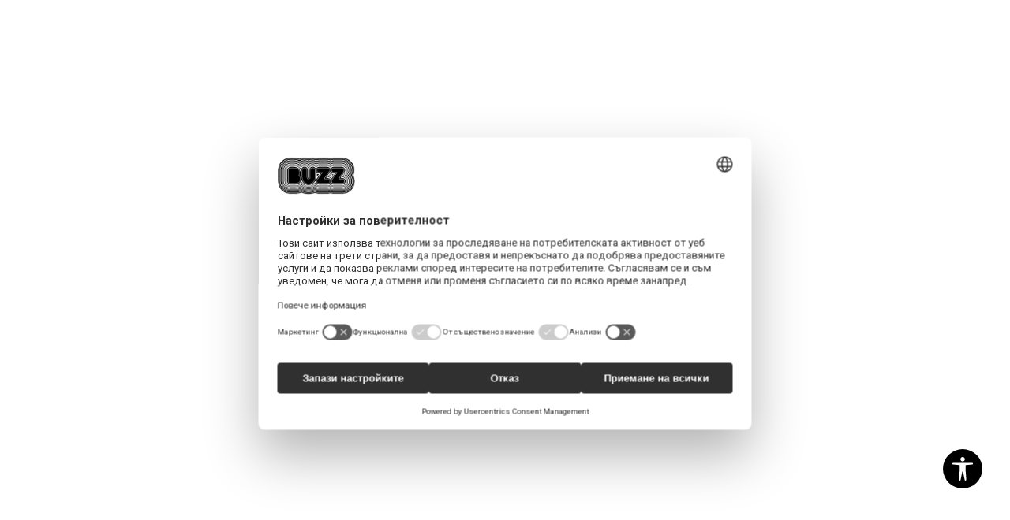

--- FILE ---
content_type: text/html; charset=UTF-8
request_url: https://www.buzzsneakers.bg/suitsart/
body_size: 54996
content:
<!DOCTYPE html>
<html lang="bg">
<head>
            <meta name="viewport" content="width=device-width, initial-scale=1.0, maximum-scale=1.0,  minimum-scale=1.0, user-scalable=no" />
            
    <meta name="generator" content="NBSHOP 5.9.58" />
    <meta http-equiv="content-type" content="text/html; charset=UTF-8">
    <meta http-equiv="content-language" content="bg" />
    <meta http-equiv="X-UA-Compatible" content="IE=edge">
    <meta name="theme-color" content="">
    <meta name="msapplication-navbutton-color" content="">
    <meta name="apple-mobile-web-app-status-bar-style" content="">
    <link rel="canonical" href="https://www.buzzsneakers.bg/suitsart" />        <title>Suitsart Колекция</title>
    <meta name="title" content="Suitsart Колекция" />
    <meta name="description" content="Открийте Suitsart колекцията, създадена за стил и комфорт в активния начин на живот. Перфектен избор за вас!" />
    <meta property="og:title" content="Suitsart Колекция"/>
    <meta property="og:type" content="category" />
    <meta property="og:url" content="https://www.buzzsneakers.bg/suitsart/" />
    <meta property="og:image" content="https://www.buzzsneakers.bg/files/images/no_image.jpg"/>
    <meta property="og:image:url" content="https://www.buzzsneakers.bg/files/images/no_image.jpg"/>
    <meta property="og:site_name" content="Buzz - Online Shop"/>
    <meta property="og:description" content="Открийте Suitsart колекцията, създадена за стил и комфорт в активния начин на живот. Перфектен избор за вас!"/>
    <meta property="fb:admins" content=""/>
    <meta itemprop="name" content="Suitsart Колекция">
    <meta itemprop="description" content="Открийте Suitsart колекцията, създадена за стил и комфорт в активния начин на живот. Перфектен избор за вас!">
    <meta itemprop="image" content="https://www.buzzsneakers.bg/files/images/no_image.jpg">
    <meta name="twitter:card" content="summary_large_image">
    <meta name="twitter:title" content="Suitsart Колекция">
    <meta name="twitter:description" content="Открийте Suitsart колекцията, създадена за стил и комфорт в активния начин на живот. Перфектен избор за вас!">
    <meta name="twitter:image" content="https://www.buzzsneakers.bg/files/images/no_image.jpg">

<meta name="robots" content="index, follow">
    <link rel="icon" type="image/vnd.microsoft.icon" href="https://www.buzzsneakers.bg/files/images/buzz/buzz_logo.png" />
    <link rel="shortcut icon" type="image/vnd.microsoft.icon" href="https://www.buzzsneakers.bg/files/images/buzz/buzz_logo.png" />
    <link rel="stylesheet" href="https://www.buzzsneakers.bg/nb-public/themes/nbshop5_v5_8/_static/fonts/nbicon/style.css" type="text/css" />
        <link rel="stylesheet" href="https://www.buzzsneakers.bg/nb-public/themes/nbshop5_buzz_redizajn/_static/css/nbcss/style.fonts.theme.css?ver=1007_5.1" /><link rel="stylesheet" href="https://www.buzzsneakers.bg/nb-public/themes/nbshop5_v5_8/_static/css/plugins/nb.core.plugins.min.css?ver=1007_5.1" /><link rel="stylesheet" href="https://www.buzzsneakers.bg/nb-public/themes/nbshop5_v5_8/_static/css/nbcss/style.fonts.css?ver=1007_5.1" /><link rel="stylesheet" href="https://www.buzzsneakers.bg/nb-public/themes/nbshop5_v5_8/_static/css/nbcss/style.typography.css?ver=1007_5.1" /><link rel="stylesheet" href="https://www.buzzsneakers.bg/nb-public/themes/nbshop5_buzz_redizajn/_static/css/nbcss/style.typography.theme.css?ver=1007_5.1" /><link rel="stylesheet" href="https://www.buzzsneakers.bg/nb-public/themes/nbshop5_v5_8/_static/css/nbcss/style.helper.css?ver=1007_5.1" /><link rel="stylesheet" href="https://www.buzzsneakers.bg/nb-public/themes/nbshop5_v5_8/_static/css/nbcss/style.animation.css?ver=1007_5.1" /><link rel="stylesheet" href="https://www.buzzsneakers.bg/nb-public/themes/nbshop5_v5_8/_static/css/nbcss/style.basic.css?ver=1007_5.1" /><link rel="stylesheet" href="https://www.buzzsneakers.bg/nb-public/themes/nbshop5_buzz_redizajn/_static/css/nbcss/style.basic.theme.css?ver=1007_5.1" /><link rel="stylesheet" href="https://www.buzzsneakers.bg/nb-public/themes/nbshop5_v5_8/_static/css/nbcss/style.article.css?ver=1007_5.1" /><link rel="stylesheet" href="https://www.buzzsneakers.bg/nb-public/themes/nbshop5_v5_8/_static/css/nbcss/style.product.css?ver=1007_5.1" /><link rel="stylesheet" href="https://www.buzzsneakers.bg/nb-public/themes/nbshop5_v5_8/_static/css/nbcss/style.cart.css?ver=1007_5.1" /><link rel="stylesheet" href="https://www.buzzsneakers.bg/nb-public/themes/nbshop5_v5_8/_static/css/nbcss/style.css?ver=1007_5.1" /><link rel="stylesheet" href="https://www.buzzsneakers.bg/nb-public/themes/nbshop5_v5_8/blocks/slider/headlines/style.css?ver=1007_5.1" /><link rel="stylesheet" href="https://www.buzzsneakers.bg/nb-public/themes/nbshop5_v5_8/blocks/productcompare/sidebar_product_compare/style.css?ver=1007_5.1" /><link rel="stylesheet" href="https://www.buzzsneakers.bg/nb-public/themes/nbshop5_v5_8/blocks/breadcrumbs/style.css?ver=1007_5.1" /><link rel="stylesheet" href="https://www.buzzsneakers.bg/nb-public/themes/nbshop5_v5_8/blocks/product/intro/style.css?ver=1007_5.1" /><link rel="stylesheet" href="https://www.buzzsneakers.bg/nb-public/themes/nbshop5_v5_8/blocks/product/product_list_categories_slider/style.css?ver=1007_5.1" /><link rel="stylesheet" href="https://www.buzzsneakers.bg/nb-public/themes/nbshop5_v5_8/blocks/navigation/left_category_menu/style.css?ver=1007_5.1" /><link rel="stylesheet" href="https://www.buzzsneakers.bg/nb-public/themes/nbshop5_v5_8/blocks/product/filters/style.css?ver=1007_5.1" /><link rel="stylesheet" href="https://www.buzzsneakers.bg/nb-public/themes/nbshop5_v5_8/blocks/product/product_selected_filter/style.css?ver=1007_5.1" /><link rel="stylesheet" href="https://www.buzzsneakers.bg/nb-public/themes/nbshop5_v5_8/blocks/product/product_list/similar_products_by_color_slider/style.css?ver=1007_5.1" /><link rel="stylesheet" href="https://www.buzzsneakers.bg/nb-public/themes/nbshop5_v5_8/blocks/product/product_status/style.css?ver=1007_5.1" /><link rel="stylesheet" href="https://www.buzzsneakers.bg/nb-public/themes/nbshop5_v5_8/blocks/product/product_loyalty_price/style.css?ver=1007_5.1" /><link rel="stylesheet" href="https://www.buzzsneakers.bg/nb-public/themes/nbshop5_v5_8/blocks/social/social_icons/style.css?ver=1007_5.1" /><link rel="stylesheet" href="https://www.buzzsneakers.bg/nb-public/themes/nbshop5_v5_8/blocks/footer/copyright/style.css?ver=1007_5.1" /><link rel="stylesheet" href="https://www.buzzsneakers.bg/nb-public/themes/nbshop5_v5_8/blocks/footer/payment_card/style.css?ver=1007_5.1" /><link rel="stylesheet" href="https://www.buzzsneakers.bg/nb-public/themes/nbshop5_v5_8/blocks/plugins/accessability_widget/style.css?ver=1007_5.1" /><link rel="stylesheet" href="https://www.buzzsneakers.bg/nb-public/themes/nbshop5_v5_8/blocks/modals/popup_notification/style.css?ver=1007_5.1" /><link rel="stylesheet" href="https://www.buzzsneakers.bg/nb-public/themes/nbshop5_v5_8/blocks/modals/ticket_modal/style.css?ver=1007_5.1" /><link rel="stylesheet" href="https://www.buzzsneakers.bg/nb-public/themes/nbshop5_v5_8/blocks/loyalty/virtual_cards/style.css?ver=1007_5.1" /><link rel="stylesheet" href="https://www.buzzsneakers.bg/nb-public/themes/nbshop5_v5_8/blocks/product/product_details_iframe/style.css?ver=1007_5.1" /><link rel="stylesheet" href="https://www.buzzsneakers.bg/nb-public/themes/nbshop5_v5_8/blocks/product/images/gallery/style.css?ver=1007_5.1" /><link rel="stylesheet" href="https://www.buzzsneakers.bg/nb-public/themes/nbshop5_v5_8/blocks/product/product_detail/product_info/style.css?ver=1007_5.1" /><link rel="stylesheet" href="https://www.buzzsneakers.bg/nb-public/themes/nbshop5_v5_8/blocks/product/images/main_slider/style.css?ver=1007_5.1" /><link rel="stylesheet" href="https://www.buzzsneakers.bg/nb-public/themes/nbshop5_v5_8/blocks/product/product_detail/favorite/style.css?ver=1007_5.1" /><link rel="stylesheet" href="https://www.buzzsneakers.bg/nb-public/themes/nbshop5_v5_8/blocks/product/product_details_timer/style.css?ver=1007_5.1" /><link rel="stylesheet" href="https://www.buzzsneakers.bg/nb-public/themes/nbshop5_v5_8/blocks/product/product_size/style.css?ver=1007_5.1" /><link rel="stylesheet" href="https://www.buzzsneakers.bg/nb-public/themes/nbshop5_v5_8/blocks/product/product_detail/quantity_circle/style.css?ver=1007_5.1" /><link rel="stylesheet" href="https://www.buzzsneakers.bg/nb-public/themes/nbshop5_v5_8/blocks/product/product_detail/product_buy/style.css?ver=1007_5.1" /><link rel="stylesheet" href="https://www.buzzsneakers.bg/nb-public/themes/nbshop5_v5_8/blocks/product/product_detail/product_buy_bobble/style.css?ver=1007_5.1" /><link rel="stylesheet" href="https://www.buzzsneakers.bg/nb-public/themes/nbshop5_buzz_redizajn/_static/css/nbcss/style.theme.css?ver=1007_5.1" /><link rel="stylesheet" href="https://www.buzzsneakers.bg/nb-public/themes/nbshop5_v5_8/_static/css/nbcss/style.responsive.md.css?ver=1007_5.1" /><link rel="stylesheet" href="https://www.buzzsneakers.bg/nb-public/themes/nbshop5_buzz_redizajn/_static/css/nbcss/style.responsive.theme.md.css?ver=1007_5.1" /><link rel="stylesheet" href="https://www.buzzsneakers.bg/nb-public/themes/nbshop5_v5_8/_static/css/nbcss/style.responsive.sm.css?ver=1007_5.1" /><link rel="stylesheet" href="https://www.buzzsneakers.bg/nb-public/themes/nbshop5_buzz_redizajn/_static/css/nbcss/style.responsive.theme.sm.css?ver=1007_5.1" /><link rel="stylesheet" href="https://www.buzzsneakers.bg/nb-public/themes/nbshop5_v5_8/_static/css/nbcss/style.responsive.xs.css?ver=1007_5.1" /><link rel="stylesheet" href="https://www.buzzsneakers.bg/nb-public/themes/nbshop5_buzz_redizajn/_static/css/nbcss/style.responsive.theme.xs.css?ver=1007_5.1" /><link rel="stylesheet" href="https://www.buzzsneakers.bg/nb-public/themes/nbshop5_v5_8/_static/css/nbcss/style.responsive.xxs.css?ver=1007_5.1" /><link rel="stylesheet" href="https://www.buzzsneakers.bg/nb-public/themes/nbshop5_buzz_redizajn/_static/css/nbcss/style.responsive.theme.xxs.css?ver=1007_5.1" /><link rel="stylesheet" href="https://www.buzzsneakers.bg/nb-public/themes/nbshop5_v5_8/_blocks/plugins/customer_identity/ci_style.css?ver=1007_5.1" />    
    
    
    <script type="text/javascript">
        var nb_site_url  = 'https://www.buzzsneakers.bg';
        var nb_site_url_with_country_lang  = 'https://www.buzzsneakers.bg';
        var nb_cart_page_url = 'https://www.buzzsneakers.bg/kolichka-za-pazaruvane';
        var nb_active_page_url = 'https://www.buzzsneakers.bg/suitsart/';
        var nb_type_page = 'product_list';
        var nb_type_page_object_id = '6';
        var nb_enable_lang = '';
        var nb_url_end_slesh = '';
        var nb_countryGeoId = '8';
        var nb_addressByCountryGeoId = '';
        var promoModalPopNumberDaysInit = 1;
        var showAllwaysOnHomePage = false;
        var resetCookieConfirm = false;
        var flowplayeryToken = '';
                    flowplayeryToken = 'eyJraWQiOiI1bzZEQVZOa0VPUnUiLCJ0eXAiOiJKV1QiLCJhbGciOiJFUzI1NiJ9.eyJjIjoie1wiYWNsXCI6NixcImlkXCI6XCI1bzZEQVZOa0VPUnVcIn0iLCJpc3MiOiJGbG93cGxheWVyIn0.ZfTGdvJ_cvKxbOnzejLq1pAjInivLIJqk5zOxsP9qaLc2mDPwur35WgNQask1fJVMxf4pDaomhO7rCdf80Cdhw';
                        var nb_enableCzMap = false;
                var gtm_ga4_advanced = true;
        var gtm_ga4_analytics_id = 'GTM-5F73XB7';

        var specificCategoryMetric = true;
        var isSetPriceWithVAT = false;
        var showValueAsCurrentPrice = false;
        var ecommerceWrapVar = true;
        var noSearchResultsVar = false;
        var smartformId = '';
        var smartformErrorMessage = 'Pogrešno uneti podaci za smartform';
        var cookieSettingTypeVar = 'settingOff';
        var nb_lang = 'bg';
        
        
        var disableFBBrowserEvents = true;
        var fb_pixel_id = '329621007821960';
        var fb_token = '[base64]';
        var fb_test_event_code = '';
        var metric_onload_event_id = typeof crypto.randomUUID === "function" ? crypto.randomUUID() : Date.now();
        var replaceIdWithCode = false;
        var startPager = parseInt(1);

        //SF variables
        var salesForceMID = '536008075';
        var salesForceUniqueIdentifier = '';
        var salesForceConcept = 'BZ';
        var SFGrantType = 'client_credentials';
        var SFClientId= 'w9p553npgymjy15egr6zeaf1';
        var SFClientSecret = 'MRAlcmeHFr509CLKKA2huupA';
        var SFUniqueKey = 'mc9thz0rht1404d58f6xfnvsgtvm';
        var SFUrlKey = '23612BDE-F74F-465B-8DBD-5BB7402B5BA0';
        var SFTimezone = 'GMT+2';
        var SFConsentMode = 'usercentrics_consent';
        var SFCharacterMapping = '{" ":"_","\"":"*"}';
    </script>

        <script>
var purchaseProductCodeInsteadOfId = true;
</script>

<!-- Google Tag Manager -->
<script>(function(w,d,s,l,i){w[l]=w[l]||[];w[l].push({'gtm.start':
new Date().getTime(),event:'gtm.js'});var f=d.getElementsByTagName(s)[0],
j=d.createElement(s),dl=l!='dataLayer'?'&l='+l:'';j.async=true;j.src=
'https://www.googletagmanager.com/gtm.js?id='+i+dl;f.parentNode.insertBefore(j,f);
})(window,document,'script','dataLayer','GTM-5F73XB7');</script>
<!-- End Google Tag Manager -->
<meta name="facebook-domain-verification" content="8n79z30xz67vbnpv6ms9pl62sb96nh" />
<meta name="google-site-verification" content="RhngX0o89qCS4KrofFkNkMdGyh4BorTKk8GFD1eG-3o" />
<script>var replaceIdWithCode = true;</script>
    

</head>
<body class="cc-bgr lc-bg uc-product_list tp-product_list  b2c-users lozad-active">
<!-- Google Tag Manager (noscript) -->
<noscript><iframe src="https://www.googletagmanager.com/ns.html?id=GTM-5F73XB7"
                  height="0" width="0" style="display:none;visibility:hidden"></iframe></noscript>
<!-- End Google Tag Manager (noscript) -->

 <div class="header-wrapper">
    <div class="header  appear fixed">

        <div class="header-top">

            <div class="container-fluid">

                <div class="block nav-mobile-icon">
    <i class="icon fa fa-bars" aria-hidden="true"></i>
</div>
                <div class="visible-xs visible-sm">
                    
<div  class="block logo" >
    <a  href="https://www.buzzsneakers.bg" title="Buzz - Online Shop">
        <img fetchpriority="high"  data-original-img='/files/images/buzz/buzz_logo.png' class="img-responsive lozad"  title="Buzz - Online Shop" alt="Buzz - Online Shop">
    </a>
</div>
                </div>


                <div class="row">
                    <div class="col-xs-12 col-sm-12 col-md-12">
                        
    <nav class="block quick-links ">
        <ul class="nav nav-simple">
                            <li class="item item-outlet">
                                            <a href="https://www.buzzsneakers.bg/produkti/last-buy-outlet" title="Outlet" target="_self">
                                                                    <span>Outlet</span>
                                            </a>
                                    </li>
                    </ul>
    </nav>
                        <span id="nav-user-ci" class="ci-buzz">
                            <i class="icon fa fa-spinner hidden" aria-hidden="true"></i>
                        <nav class="block user">
    <ul class="nav nav-simple">
        
                                                        <li class="item item-login">
                            <a class="login-btn" href="#"
                               onclick="ci_login(event)"
                               data-ss-index="https://www.buzzsneakers.bg/registraciya"
                               data-ss-task="ci_login_ajax"
                               data-ss-external = "yes"
                               data-ss-form="login"
                               title="Вход" >
                                <i class="icon fa fa-user" aria-hidden="true"></i>
                                <span>Вход</span>
                            </a>
                        </li>

                        <li class="item item-register">
                            <a class="register-btn" href="#"
                               onclick="ci_register(event)"
                               data-ss-external = "no"
                               data-ss-form="register"
                               data-ss-index="https://www.buzzsneakers.bg/registraciya"
                               data-ss-task="ci_register_ajax" title="Регистрация">
                                Регистрация                            </a>
                        </li>
                    
            
        
    </ul>
</nav>
                           </span>
                        
    <nav class="block quick-links nav-header_top_fast_link">
        <ul class="nav nav-simple">
                            <li class="item item-topmobile">
                                            <a href="https://www.buzzsneakers.bg/magazin" title="Магазин" target="_self">
                                                                    <span>Магазин</span>
                                            </a>
                                    </li>
                            <li class="item item-topmobile orange">
                                            <a href="https://www.buzzsneakers.bg/sb-landing" title="Sport&Bonus" target="_self">
                                                                    <span>Sport<span>&</span>Bonus</span>
                                            </a>
                                    </li>
                    </ul>
    </nav>
                        
<!--                        -->                    </div>
                </div>
            </div>

        </div>

        <div class="container">

            
        </div>
        <div class="block md-menu ">
    <nav class="nav nav-main-wrapper ease hidden-fullscreen  collapsed-mobile">

                    
<div  class="block logo" >
    <a  href="https://www.buzzsneakers.bg" title="Buzz - Online Shop">
        <img fetchpriority="high"  data-original-img='/files/images/buzz/buzz_logo.png' class="img-responsive lozad"  title="Buzz - Online Shop" alt="Buzz - Online Shop">
    </a>
</div>

            
                <div class="menu-title-wrapper">

                    <div class="title">WHAT’S BUZZIN’?</div>
                    <a href="javascript:void(0);" class="close-menu" title="Zatvorite meni'" rel="tooltip" data-placement="left" data-trigger="hover" onclick="nbshopJS.closeMenu();">&times</a>
                </div>

            
            <ul class="nav-main list-inline">

                <div class="nav-main-toplang country-button"></div>
                <div class="nav-main-useractions"></div>

                <li>
                                <a href="https://www.buzzsneakers.bg/produkti/sale-26" target="_self" title=" SALE"><span style=""> <b>SALE</b></span><i class="icon fa fa-angle-down hidden-xs"></i><i class="icon fa fa-angle-right visible-xs"></i><span class="icon hidden show-menu-with-keybord" tabindex="0" aria-label="Otvorite meni"></span> </a><div class="nav-main-dropdown-wrapper ease hidden">
                            <div class="nav-main-dropdown">
                                <div class="container">
                                
                                    <div class="nav-main-dropdown-inner">
                                        <div class="row"><div class="col-xs-12 col-sm-3">
                                    <div class=" nav-main-dropdown-item clearfix">
                                        <a href="https://www.buzzsneakers.bg/produkti/sale-26" class="" target="_self" title="Мъже">
                                            <div class="img-wrapper"></div>
                                            <div class="heading-wrapper clearfix">
                                                <h5><span style="">Мъже</span></h5>
                                            </div>
                                         </a><ul><li class=" ease-slow "><a href="https://www.buzzsneakers.bg/www.buzzsneakers.bg/produkti/sale-26rastni/" target="_self" title="Обувки" style=""> Обувки</a></li><li class=" ease-slow "><a href="https://www.buzzsneakers.bg/drehi/maje/sale-26" target="_self" title="Дрехи" style=""> Дрехи</a></li><li class=" ease-slow "><a href="https://www.buzzsneakers.bg/aksesoari/maje/sale-26" target="_self" title="Аксесоари" style=""> Аксесоари</a></li></ul></div></div><div class="col-xs-12 col-sm-3">
                                    <div class=" nav-main-dropdown-item clearfix">
                                        <a href="https://www.buzzsneakers.bg/produkti/sale-26" class="" target="_self" title="Жени">
                                            <div class="img-wrapper"></div>
                                            <div class="heading-wrapper clearfix">
                                                <h5><span style="">Жени</span></h5>
                                            </div>
                                         </a><ul><li class=" ease-slow "><a href="https://www.buzzsneakers.bg/https://www.buzzsneakers.bg/produkti/sale-26/" target="_self" title="Обувки" style=""> Обувки</a></li><li class=" ease-slow "><a href="https://www.buzzsneakers.bg/drehi/jeni+uniseks/vuzrastni/https://www.buzzsneakers.bg/produkti/sale-26" target="_self" title="Дрехи" style=""> Дрехи</a></li><li class=" ease-slow "><a href="https://www.buzzsneakers.bg/produkti/sale-26" target="_self" title="Аксесоари" style=""> Аксесоари</a></li></ul></div></div><div class="col-xs-12 col-sm-3">
                                    <div class=" nav-main-dropdown-item clearfix">
                                        <a href="https://www.buzzsneakers.bg/produkti/kids/sale-26" class="" target="_self" title="Деца">
                                            <div class="img-wrapper"></div>
                                            <div class="heading-wrapper clearfix">
                                                <h5><span style="">Деца</span></h5>
                                            </div>
                                         </a><ul><li class=" ease-slow "><a href="https://www.buzzsneakers.bg/obuvki/kids/sale-26" target="_self" title="Обувки" style=""> Обувки</a></li><li class=" ease-slow "><a href="https://www.buzzsneakers.bg/drehi/kids+momiceta+momceta/mladezi/sale-26" target="_self" title="Дрехи" style=""> Дрехи</a></li></ul></div></div></div></div></div></div></div></li><li class="slider_menu_mens ">
                                <a href="https://www.buzzsneakers.bg/" target="_self" title="МЪЖЕ"><span style="">МЪЖЕ</span><i class="icon fa fa-angle-down hidden-xs"></i><i class="icon fa fa-angle-right visible-xs"></i><span class="icon hidden show-menu-with-keybord" tabindex="0" aria-label="Otvorite meni"></span> </a><div class="nav-main-dropdown-wrapper ease hidden">
                            <div class="nav-main-dropdown">
                                <div class="container">
                                
                                    <div class="nav-main-dropdown-inner">
                                        <div class="row"><div class="col-xs-12 col-sm-2">
                                    <div class=" nav-main-dropdown-item clearfix">
                                        <a href="https://www.buzzsneakers.bg/obuvki/maje/" class="headline-dropdown" target="_self" title="Обувки">
                                            <div class="img-wrapper"><img data-original-img='/files/images/buzz_redizajn/men_ftw_37x37_CV8835_400.png' alt="Обувки" title="Обувки" class="highlight-bg lozad"></div>
                                            <div class="heading-wrapper clearfix">
                                                <h5><span style="">Обувки</span></h5>
                                            </div>
                                         </a><ul><li class=" ease-slow "><a href="https://www.buzzsneakers.bg/sportni-obuvki/maje/" target="_self" title="Спортни обувки" style=""> Спортни обувки</a></li><li class=" ease-slow "><a href="https://www.buzzsneakers.bg/produkti/maje/running-lifestyle" target="_self" title="Обувки за бягане" style=""> Обувки за бягане</a></li><li class=" ease-slow "><a href="https://www.buzzsneakers.bg/obuvki/maje+uniseks/vuzrastni/?search=nike%20air%20force" target="_self" title="Nike Air Force" style=""> Nike Air Force</a></li><li class=" ease-slow "><a href="https://www.buzzsneakers.bg/produkti/maje+uniseks/vuzrastni?search=adidas%20%20Gazelle" target="_self" title="adidas Originals" style=""> adidas Originals</a></li><li class=" ease-slow "><a href="https://www.buzzsneakers.bg/produkti/maje+uniseks/vuzrastni?search=air%20max" target="_self" title="Nike Air Max" style=""> Nike Air Max</a></li><li class=" ease-slow "><a href="https://www.buzzsneakers.bg/produkti/vuzrastni?search=new%20balance%209060" target="_self" title="New Balance 9060" style=""> New Balance 9060</a></li><li class=" ease-slow "><a href="https://www.buzzsneakers.bg/obuvki/maje/" target="_self" title="<b>Всички обувки</b>" style=""> <b>Всички обувки</b></a></li></ul></div></div><div class="col-xs-12 col-sm-2">
                                    <div class=" nav-main-dropdown-item clearfix">
                                        <a href="https://www.buzzsneakers.bg/drehi/maje/" class="headline-dropdown" target="_self" title="Дрехи">
                                            <div class="img-wrapper"><img data-original-img='/files/images/buzz_redizajn/men_app_37x37_GN1880.png' alt="Дрехи" title="Дрехи" class="highlight-bg lozad"></div>
                                            <div class="heading-wrapper clearfix">
                                                <h5><span style="">Дрехи</span></h5>
                                            </div>
                                         </a><ul><li class=" ease-slow "><a href="https://www.buzzsneakers.bg/produkti/adidas-trending-now-men/" target="_self" title="<b>adidas trending</b>" style=""> <b>adidas trending</b></a></li><li class=" ease-slow "><a href="https://www.buzzsneakers.bg/suitsart/maje/" target="_self" title="Суитшърти" style=""> Суитшърти</a></li><li class=" ease-slow "><a href="https://www.buzzsneakers.bg/rizi-s-drlrg-rkav/maje/" target="_self" title="Блузи с дълъг ръкав" style=""> Блузи с дълъг ръкав</a></li><li class=" ease-slow "><a href="https://www.buzzsneakers.bg/dolnishta/maje/" target="_self" title="Панталони" style=""> Панталони</a></li><li class=" ease-slow "><a href="https://www.buzzsneakers.bg/dolnishta/maje/" target="_self" title="Долнища" style=""> Долнища</a></li><li class=" ease-slow "><a href="https://www.buzzsneakers.bg/yaketa/maje/" target="_self" title="Якета" style=""> Якета</a></li><li class=" ease-slow "><a href="https://www.buzzsneakers.bg/teniska/maje/" target="_self" title="Тениски" style=""> Тениски</a></li><li class=" ease-slow "><a href="https://www.buzzsneakers.bg/drehi/maje/" target="_self" title="<b>Всички дрехи</b>" style=""> <b>Всички дрехи</b></a></li></ul></div></div><div class="col-xs-12 col-sm-2">
                                    <div class=" nav-main-dropdown-item clearfix">
                                        <a href="https://www.buzzsneakers.bg/aksesoari/maje+uniseks" class="headline-dropdown" target="_self" title="Аксесоари">
                                            <div class="img-wrapper"><img data-original-img='/files/images/buzz_redizajn/men_equ_37x37_60112616.png' alt="Аксесоари" title="Аксесоари" class="highlight-bg lozad"></div>
                                            <div class="heading-wrapper clearfix">
                                                <h5><span style="">Аксесоари</span></h5>
                                            </div>
                                         </a><ul><li class=" ease-slow "><a href="https://www.buzzsneakers.bg/produkti/stanley" target="_self" title="STANLEY чаши" style=""> STANLEY чаши</a></li><li class=" ease-slow "><a href="https://www.buzzsneakers.bg/ranica" target="_self" title="Раници" style=""> Раници</a></li><li class=" ease-slow "><a href="https://www.buzzsneakers.bg/corapi/uniseks+maje/vuzrastni" target="_self" title="Чорапи" style=""> Чорапи</a></li><li class=" ease-slow "><a href="https://www.buzzsneakers.bg/shapka-s-kozirka/uniseks+maje" target="_self" title="Шапки с козирка" style=""> Шапки с козирка</a></li><li class=" ease-slow "><a href="https://www.buzzsneakers.bg/ranica1/" target="_self" title="Малки чанти" style=""> Малки чанти</a></li><li class=" ease-slow "><a href="https://www.buzzsneakers.bg/sapka1/" target="_self" title="Зимни шапки" style=""> Зимни шапки</a></li><li class=" ease-slow "><a href="https://www.buzzsneakers.bg/aksesoari/maje/" target="_self" title="<b>Всички аксесоари</b>" style=""> <b>Всички аксесоари</b></a></li></ul></div></div>

    <div class="block slider slider-wrapper slider-menu slider-menu_mens col-sm-4 ">

        

        <div class="slider-init"  data-gtm-slider-items="1"
             data-gtm-slider-position="Мъже падащо меню">

            
                <div class="item"
                     data-gtm-slider-name=" Мъже"
                     data-gtm-slider-creative=""
                     data-gtm-slider-id="7416">
                                            <a href="https://www.buzzsneakers.bg/produkti/maje/" title=" Мъже">

                            <div class="img-wrapper">
                                <img data-original-img='/files/images/2025/1/15/NBP_2144-Enhanced-NR-Edit.jpg' class="img-responsive lozad" alt=" Мъже" />

                            </div>
                        </a>
                                        <div class="content">

                        <div class="text-wrapper">
                            <div class="title"> Мъже</div>
                            <div class="description"></div>
                        </div>

                    </div>
                </div>

            
        </div>
        <div class="slider-arrows slider-navigation-absolute"></div>

    </div>
    
</div></div></div></div></div></li><li class="slider_menu_womens ">
                                <a href="https://www.buzzsneakers.bg/" target="_self" title="ЖЕНИ"><span style="">ЖЕНИ</span><i class="icon fa fa-angle-down hidden-xs"></i><i class="icon fa fa-angle-right visible-xs"></i><span class="icon hidden show-menu-with-keybord" tabindex="0" aria-label="Otvorite meni"></span> </a><div class="nav-main-dropdown-wrapper ease hidden">
                            <div class="nav-main-dropdown">
                                <div class="container">
                                
                                    <div class="nav-main-dropdown-inner">
                                        <div class="row"><div class="col-xs-12 col-sm-2">
                                    <div class=" nav-main-dropdown-item clearfix">
                                        <a href="https://www.buzzsneakers.bg/obuvki/jeni/" class="headline-dropdown" target="_self" title="Обувки">
                                            <div class="img-wrapper"><img data-original-img='/files/images/buzz_redizajn/women_ftw_37x37_375072-01.png' alt="Обувки" title="Обувки" class="highlight-bg lozad"></div>
                                            <div class="heading-wrapper clearfix">
                                                <h5><span style="">Обувки</span></h5>
                                            </div>
                                         </a><ul><li class=" ease-slow "><a href="https://www.buzzsneakers.bg/sportni-obuvki/jeni/" target="_self" title="Спортни Обувки" style=""> Спортни Обувки</a></li><li class=" ease-slow "><a href="https://www.buzzsneakers.bg/produkti/jeni/running-lifestyle" target="_self" title="Обувки за бягане " style=""> Обувки за бягане </a></li><li class=" ease-slow "><a href="https://www.buzzsneakers.bg/obuvki/uniseks+jeni/vuzrastni?search=nike%20air%20force" target="_self" title="Nike Air Force" style=""> Nike Air Force</a></li><li class=" ease-slow "><a href="https://www.buzzsneakers.bg/produkti/uniseks+jeni/vuzrastni?search=adidas%20%20Gazelle" target="_self" title="adidas Originals" style=""> adidas Originals</a></li><li class=" ease-slow "><a href="https://www.buzzsneakers.bg/produkti/uniseks+jeni/vuzrastni?search=air%20max" target="_self" title="Nike Air Max" style=""> Nike Air Max</a></li><li class=" ease-slow "><a href="https://www.buzzsneakers.bg/produkti/vuzrastni?search=new%20balance%209060" target="_self" title="New Balance 9060" style=""> New Balance 9060</a></li><li class=" ease-slow "><a href="https://www.buzzsneakers.bg/obuvki/jeni/" target="_self" title="<b>Всички обувки</b>" style=""> <b>Всички обувки</b></a></li></ul></div></div><div class="col-xs-12 col-sm-2">
                                    <div class=" nav-main-dropdown-item clearfix">
                                        <a href="https://www.buzzsneakers.bg/drehi/jeni/" class="headline-dropdown" target="_self" title="Дрехи">
                                            <div class="img-wrapper"><img data-original-img='/files/images/buzz_redizajn/women_app_37x37_GN3357.png' alt="Дрехи" title="Дрехи" class="highlight-bg lozad"></div>
                                            <div class="heading-wrapper clearfix">
                                                <h5><span style="">Дрехи</span></h5>
                                            </div>
                                         </a><ul><li class=" ease-slow "><a href="https://www.buzzsneakers.bg/produkti/adidas-trending-now-women" target="_self" title="<b>adidas trending</b>" style=""> <b>adidas trending</b></a></li><li class=" ease-slow "><a href="https://www.buzzsneakers.bg/suitsart/jeni/" target="_self" title="Суитшърти" style=""> Суитшърти</a></li><li class=" ease-slow "><a href="https://www.buzzsneakers.bg/dolnishta/jeni" target="_self" title="Долнища" style=""> Долнища</a></li><li class=" ease-slow "><a href="https://www.buzzsneakers.bg/dolnishta/jeni/" target="_self" title="Панталони" style=""> Панталони</a></li><li class=" ease-slow "><a href="https://www.buzzsneakers.bg/corapogaci/jeni/" target="_self" title="Клинове" style=""> Клинове</a></li><li class=" ease-slow "><a href="https://www.buzzsneakers.bg/yaketa/jeni/" target="_self" title="Якета" style=""> Якета</a></li><li class=" ease-slow "><a href="https://www.buzzsneakers.bg/teniska/jeni/" target="_self" title="Тениски" style=""> Тениски</a></li><li class=" ease-slow "><a href="https://www.buzzsneakers.bg/drehi/jeni/" target="_self" title="<b>Всички Дрехи</b>" style=""> <b>Всички Дрехи</b></a></li></ul></div></div><div class="col-xs-12 col-sm-2">
                                    <div class=" nav-main-dropdown-item clearfix">
                                        <a href="https://www.buzzsneakers.bg/aksesoari/jeni+uniseks" class="headline-dropdown" target="_self" title="Аксесоари">
                                            <div class="img-wrapper"><img data-original-img='/files/images/buzz_redizajn/women_app_37x37_11157578.png' alt="Аксесоари" title="Аксесоари" class="highlight-bg lozad"></div>
                                            <div class="heading-wrapper clearfix">
                                                <h5><span style="">Аксесоари</span></h5>
                                            </div>
                                         </a><ul><li class=" ease-slow "><a href="https://www.buzzsneakers.bg/produkti/stanley" target="_self" title="STANLEY чаши" style=""> STANLEY чаши</a></li><li class=" ease-slow "><a href="https://www.buzzsneakers.bg/ranica" target="_self" title="Раници" style=""> Раници</a></li><li class=" ease-slow "><a href="https://www.buzzsneakers.bg/corapi/" target="_self" title="Чорапи" style=""> Чорапи</a></li><li class=" ease-slow "><a href="https://www.buzzsneakers.bg/shapka-s-kozirka" target="_self" title="Шапки с козирка" style=""> Шапки с козирка</a></li><li class=" ease-slow "><a href="https://www.buzzsneakers.bg/sapka1/" target="_self" title="Зимни шапки" style=""> Зимни шапки</a></li><li class=" ease-slow "><a href="https://www.buzzsneakers.bg/aksesoari/jeni/" target="_self" title="<b>Всички аксесоари</b>" style=""> <b>Всички аксесоари</b></a></li></ul></div></div>

    <div class="block slider slider-wrapper slider-menu slider-menu_womens col-sm-4 ">

        

        <div class="slider-init"  data-gtm-slider-items="1"
             data-gtm-slider-position="Жени падашо меню">

            
                <div class="item"
                     data-gtm-slider-name="Жени"
                     data-gtm-slider-creative=""
                     data-gtm-slider-id="5341">
                                            <a href="https://www.buzzsneakers.bg/produkti/jeni" title="Жени">

                            <div class="img-wrapper">
                                <img data-original-img='/files/images/2025/1/15/NBP_1971-Enhanced-NR-Edit.jpg' class="img-responsive lozad" alt="Жени" />

                            </div>
                        </a>
                                        <div class="content">

                        <div class="text-wrapper">
                            <div class="title">Жени</div>
                            <div class="description"></div>
                        </div>

                    </div>
                </div>

            
        </div>
        <div class="slider-arrows slider-navigation-absolute"></div>

    </div>
    
</div></div></div></div></div></li><li class="slider_menu_kids ">
                                <a href="https://www.buzzsneakers.bg/produkti/momceta+momiceta+kids/" target="_self" title="ДЕЦА"><span style="">ДЕЦА</span><i class="icon fa fa-angle-down hidden-xs"></i><i class="icon fa fa-angle-right visible-xs"></i><span class="icon hidden show-menu-with-keybord" tabindex="0" aria-label="Otvorite meni"></span> </a><div class="nav-main-dropdown-wrapper ease hidden">
                            <div class="nav-main-dropdown">
                                <div class="container">
                                
                                    <div class="nav-main-dropdown-inner">
                                        <div class="row"><div class="col-xs-12 col-sm-2">
                                    <div class=" nav-main-dropdown-item clearfix">
                                        <a href="https://www.buzzsneakers.bg/obuvki/momceta+momiceta+kids+uniseks/detsa+bebeta+deca+mladezi" class="headline-dropdown" target="_self" title="Обувки">
                                            <div class="img-wrapper"><img data-original-img='/files/images/buzz_redizajn/kids_ftw_37x37_DD3038-001.png' alt="Обувки" title="Обувки" class="highlight-bg lozad"></div>
                                            <div class="heading-wrapper clearfix">
                                                <h5><span style="">Обувки</span></h5>
                                            </div>
                                         </a><ul><li class=" ease-slow "><a href="https://www.buzzsneakers.bg/sportni-obuvki/momceta+momiceta+kids/" target="_self" title="Спортни Обувки" style=""> Спортни Обувки</a></li><li class=" ease-slow "><a href="https://www.buzzsneakers.bg/obuvki/momceta+momiceta+kids+uniseks/detsa+bebeta+deca+mladezi" target="_self" title="<b>Всички обувки</b>" style=""> <b>Всички обувки</b></a></li></ul></div></div><div class="col-xs-12 col-sm-2">
                                    <div class=" nav-main-dropdown-item clearfix">
                                        <a href="https://www.buzzsneakers.bg/drehi/momceta+momiceta+kids/detsa+bebeta+mladezi" class="headline-dropdown" target="_self" title="Дрехи">
                                            <div class="img-wrapper"><img data-original-img='/files/images/buzz_redizajn/kids_app_37x37_GN7411.png' alt="Дрехи" title="Дрехи" class="highlight-bg lozad"></div>
                                            <div class="heading-wrapper clearfix">
                                                <h5><span style="">Дрехи</span></h5>
                                            </div>
                                         </a><ul><li class=" ease-slow "><a href="https://www.buzzsneakers.bg/suitsart/momceta+momiceta+kids/" target="_self" title="Суитшърти" style=""> Суитшърти</a></li><li class=" ease-slow "><a href="https://www.buzzsneakers.bg/dolnishta/momceta+momiceta+kids/mladezi+detsa" target="_self" title="Долнища" style=""> Долнища</a></li><li class=" ease-slow "><a href="https://www.buzzsneakers.bg/dolnishta/momceta+momiceta+kids/" target="_self" title="Панталони" style=""> Панталони</a></li><li class=" ease-slow "><a href="https://www.buzzsneakers.bg/yaketa/kids+momceta+momiceta" target="_self" title="Якета" style=""> Якета</a></li><li class=" ease-slow "><a href="https://www.buzzsneakers.bg/komplet/momceta+momiceta+kids/" target="_self" title="Комплекти" style=""> Комплекти</a></li><li class=" ease-slow "><a href="https://www.buzzsneakers.bg/teniska/momceta+momiceta+kids/" target="_self" title="Тениски" style=""> Тениски</a></li><li class=" ease-slow "><a href="https://www.buzzsneakers.bg/drehi/momceta+momiceta+kids/" target="_self" title="<b>Всички дрехи</b>" style=""> <b>Всички дрехи</b></a></li></ul></div></div><div class="col-xs-12 col-sm-2">
                                    <div class=" nav-main-dropdown-item clearfix">
                                        <a href="https://www.buzzsneakers.bg/aksesoari/momceta+momiceta+kids+uniseks/detsa+bebeta+deca+mladezi" class="headline-dropdown" target="_self" title="Аксесоари">
                                            <div class="img-wrapper"><img data-original-img='/files/images/buzz_redizajn/kids_equ_37x37_9A0381-650.png' alt="Аксесоари" title="Аксесоари" class="highlight-bg lozad"></div>
                                            <div class="heading-wrapper clearfix">
                                                <h5><span style="">Аксесоари</span></h5>
                                            </div>
                                         </a><ul><li class=" ease-slow "><a href="https://www.buzzsneakers.bg/ranica" target="_self" title="Раници" style=""> Раници</a></li><li class=" ease-slow "><a href="https://www.buzzsneakers.bg/shapka-s-kozirka/kids+momceta+uniseks/detsa+mladezi" target="_self" title="Шапки с козирка" style=""> Шапки с козирка</a></li><li class=" ease-slow "><a href="https://www.buzzsneakers.bg/sapka1/" target="_self" title="Зимни шапки" style=""> Зимни шапки</a></li><li class=" ease-slow "><a href="https://www.buzzsneakers.bg/corapi/detsa+bebeta+mladezi" target="_self" title="Чорапи" style=""> Чорапи</a></li><li class=" ease-slow "><a href="https://www.buzzsneakers.bg/aksesoari/momceta+momiceta+kids+uniseks/detsa+bebeta+deca+mladezi" target="_self" title="<b>Всички аксесоари</b>" style=""> <b>Всички аксесоари</b></a></li></ul></div></div>

    <div class="block slider slider-wrapper slider-menu slider-menu_kids col-sm-4 ">

        

        <div class="slider-init"  data-gtm-slider-items="1"
             data-gtm-slider-position="Деца падащо меню">

            
                <div class="item"
                     data-gtm-slider-name="Kids"
                     data-gtm-slider-creative=""
                     data-gtm-slider-id="5291">
                                            <a href="https://www.buzzsneakers.bg/produkti/momceta+momiceta/" title="Kids">

                            <div class="img-wrapper">
                                <img data-original-img='/files/images/2024/9/16/deca_padajuci_meni_refresh26.jpg' class="img-responsive lozad" alt="Kids" />

                            </div>
                        </a>
                                        <div class="content">

                        <div class="text-wrapper">
                            <div class="title">Kids</div>
                            <div class="description"></div>
                        </div>

                    </div>
                </div>

            
        </div>
        <div class="slider-arrows slider-navigation-absolute"></div>

    </div>
    
</div></div></div></div></div></li><li class="jordan-main-menu has-bg has-bg ">
                                <a href="https://www.buzzsneakers.bg/produkti?search=jordan" target="_self" title=""><span style=""></span> </a><img data-original-img='/files/files/Jumpman_logo_svg.png' alt="" title="" class="highlight-bg lozad"></li><li>
                                <a href="https://www.buzzsneakers.bg/marki" target="_self" title="Марки"><span style="">Марки</span> </a></li><li class="jordan-main-menu has-bg has-bg ">
                                <a href="https://www.buzzsneakers.bg/produkti/adidas" target="_self" title=""><span style=""></span> </a><img data-original-img='/files/files/Original_Adidas_logo.png' alt="" title="" class="highlight-bg lozad"></li><li class="buzz-crew blog-main-menu ">
                                <a href="https://www.buzzsneakers.bg/blog" target="_self" title="BUZZ CREW"><span style="">BUZZ CREW</span> </a></li>
            </ul>

            
<div class="block autocomplete-button   autocomplete-button-simple autocomplete-button-one-row" tabindex="0" data-content="Търсене" title="Търсене" aria-label="Търсене" role="button">
            <span id="search-instruction" class="visually-hidden sr-only">Unesite željeni pojam za pretragu, koristite Tab za navigaciju kroz rezultate pretrage, pritisnite Escape dugme da zatvorite pretragu</span>
                <span class="title">Търсене</span>
        <i class="icon fa fa-search" aria-hidden="true"></i>
</div>

            
            
    </nav>

</div>

        <div class="header-icons">
            <div id="miniCartContent" class="block miniCartContent header-cart"></div>
            
<div id="miniFavContent" class="block header-favorite header-favorite-simple miniFavContent">
                <a href="#"
               onclick="ci_login(event)"
               data-ss-index="https://www.buzzsneakers.bg/registraciya"
               data-ss-task="ci_login_ajax"
               data-ss-external = "yes"
               data-ss-form="login"
               title="Вход"
               aria-label="Вход">
                
        <div class="icon-wrapper">
            <i class="icon fa fa-heart-o" aria-hidden="true"></i>
            <span class="description">Любими</span>
        </div>
        <div class="header-carthor-total favorite-header-total">0</div>

    </a>
</div>
        </div>
        

    <div class="block slider handlines-sldier appear">

        <div class="slider-init"
             data-gtm-slider-items="3"
             data-gtm-slider-position="Headlines " >

            
                <div class="item"
                     data-gtm-slider-name="Телефонните ни линии са временно недостъпни"
                     data-gtm-slider-creative=""
                     data-gtm-slider-id="7733"
                     data-promotion-item-id="7733">

                    <div class="content">
                        <div class="text-wrapper">
                                                        <div class="title"><a href="" title="Телефонните ни линии са временно недостъпни">Телефонните ни линии са временно недостъпни</a></div>
                                                        <div class="description"><p>Можете да се свържете с нас по имейл.</p>
</div>
                            
                        </div>
                    </div>

                </div>

            
                <div class="item"
                     data-gtm-slider-name="ПОРЪЧАЙТЕ ПО ТЕЛЕФОНА"
                     data-gtm-slider-creative=""
                     data-gtm-slider-id="7681"
                     data-promotion-item-id="7681">

                    <div class="content">
                        <div class="text-wrapper">
                                                        <div class="title"><a href="tel:+359 2 4928 699" title="ПОРЪЧАЙТЕ ПО ТЕЛЕФОНА">ПОРЪЧАЙТЕ ПО ТЕЛЕФОНА</a></div>
                                                        <div class="description"><p>+359 2 4928 699</p>
</div>
                                                            <a href="tel:+359 2 4928 699" title="ПОРЪЧАЙТЕ ПО ТЕЛЕФОНА" class="btn btn-small hidden">
                                    Виж повече                                </a>
                            
                        </div>
                    </div>

                </div>

            
                <div class="item"
                     data-gtm-slider-name="Click And Collect"
                     data-gtm-slider-creative=""
                     data-gtm-slider-id="5355"
                     data-promotion-item-id="5355">

                    <div class="content">
                        <div class="text-wrapper">
                                                        <div class="title"><a href="https://www.buzzsneakers.bg/click-and-collect" title="Click And Collect">Click And Collect</a></div>
                                                        <div class="description"><p>Вземи поръчката си от наш магазин</p>
</div>
                                                            <a href="https://www.buzzsneakers.bg/click-and-collect" title="Click And Collect" class="btn btn-small hidden">
                                    Виж повече                                </a>
                            
                        </div>
                    </div>

                </div>

            
        </div>

        <div class="slider-arrows slider-navigation-absolute"></div>

    </div>

    </div>
</div>



<form id="search-form" action="https://www.buzzsneakers.bg/produkti" class="search" method="GET">
    <div class="block autocomplete-wrapper hidden">
        <div class="container">
            <div class="autocomplete">
                <input type="text" name="search" id="search-text" class="autocomplete-input" placeholder="Търсене" nb-type="product">
                <i class="icon fa fa-times autocomplete-close" aria-hidden="true" tabindex="0" aria-label="Zatvori pretragu"></i>

                <div class="recomended-sugest-wrapper">
                    <div class="heading-wrapper">
                        <div class="title">Актуално сега:</div>
                    </div>
                    
    <nav class="block quick-links nav-search-sugest">
        <ul class="nav nav-simple">
                            <li class="item">
                                            <a href="https://www.buzzsneakers.bg/produkti?search=air+max+270" title="Air max" target="_self">
                                                                    <span>Air max</span>
                                            </a>
                                    </li>
                            <li class="item">
                                            <a href="https://www.buzzsneakers.bg/produkti/adidas-superstar" title="adidas SUPERSTAR" target="_self">
                                                                    <span>adidas SUPERSTAR</span>
                                            </a>
                                    </li>
                            <li class="item">
                                            <a href="https://www.buzzsneakers.bg/sportni-obuvki" title="Спортни обувки" target="_self">
                                                                    <span>Спортни обувки</span>
                                            </a>
                                    </li>
                            <li class="item">
                                            <a href="https://www.buzzsneakers.bg/produkti/only_in_buzz_sneakers" title="Only in Buzz" target="_self">
                                                                    <span>Only in Buzz</span>
                                            </a>
                                    </li>
                    </ul>
    </nav>
                </div>

                <div class="autocomplete-results suggest" data-scroll-color="" data-scroll-width="" data-scroll-padding=""></div>
                <div class="autocomplete-loader hidden">
                    <i class="loader-icon"></i>
                </div>
            </div>
        </div>
    </div>
</form>
<div class="hidden-fullscreen">
<div class="block sidebar-product-compare hideon-fullscreen">
    <div class="sidebar-icon">
        <i class="icon fa fa-exchange" aria-hidden="true"></i>
        <span class="icon-text">Uporedi</span>
        <span class="total">(<span class="total-nb">0</span>)</span>
    </div>
    <div id="product-compare-sidebar-content">
        <div class="sidebar-header">
            <a href="https://www.buzzsneakers.bg" title="Upoređivanje proizvoda">
                <span class="title">Upoređivanje proizvoda</span>
                <span class="total">(<span class="total-nb" id="compare-product-sidebar-total">0</span>)</span>
            </a>
        </div>

        
            <div class="sidebar-body">
                <div class="empty-list">
                    Lista za upoređivanje proizvoda je prazna!
                    </div>
            </div>

        
    </div>
    </div><div class="main-wrapper-dropdwon-filters">


    

    <div class="appear">
        <div class="block breadcrumbs">
    <div class="container  ">
        <ul>
            <li><a href="https://www.buzzsneakers.bg" title="Buzz - Online Shop">Buzz - Online Shop</a></li>
                                                                                        <li><a href="https://www.buzzsneakers.bg/produkti" title="Продукти">Продукти</a></li>
                                                                                <li><a href="https://www.buzzsneakers.bg/drehi" title="Дрехи">Дрехи</a></li>
                                                                                <li class="active">Суитшърт</li>
                                                        </ul>
    </div>
</div>


<script type="application/ld+json">
    {
        "@context": "https://schema.org",
        "@type": "BreadcrumbList",
        "itemListElement": [
            {
                "@type": "ListItem",
                "position": 1,
                "name": "Buzz - Online Shop",
                "item": "https://www.buzzsneakers.bg"
            }
                                ,{
                        "@type": "ListItem",
                        "position": 2,
                        "name": "Продукти",
                        "item": "https://www.buzzsneakers.bg/produkti"
                    }
                                    ,{
                        "@type": "ListItem",
                        "position": 3,
                        "name": "Дрехи",
                        "item": "https://www.buzzsneakers.bg/drehi"
                    }
                                    ,{
                        "@type": "ListItem",
                        "position": 4,
                        "name": "Суитшърт",
                        "item": "https://www.buzzsneakers.bg/suitsart"
                    }
                        ]
    }
</script>
    </div>

    


    <div class="container product-listing-container hidden-fullscreen">

        <div class="product-listing appear">
            
<div class="block product-listing-intro">

    
    <div class="intro-filters">

        <div class="form-group form-group-checklabel auto-search appear" rel="popover" data-content="Автоматично обновете резултатите след филтриране " data-toggle="popover" data-trigger="hover" data-placement="top">
            <input type="checkbox" id="typesearch" name="typesearch" rel="1" value="1"  checked="checked"  class="orderElement order-element-type-search">
            <label for="typesearch">Автоматично търсене</label>
        </div>

        <div class="form-group sort-product">
            <label for="sort" class="label">Сортирай</label>
            <div class="styled-select ">
                <select id="sort" name="sort" class="orderElement">
                                                                        <option value="priceAsc"  >Първо най-евтините</option>
                                                    <option value="priceDesc"  >Първо най-скъпите</option>
                                                    <option value="new"  selected="selected"  >Най-ново</option>
                                                    <option value="sort"  >Препоръчани</option>
                                                            </select>
            </div>
        </div>

        <label class="action-filters">
            Филтри <i class="icon fa fa-angle-down label-filters-icon" aria-hidden="true"></i>
        </label>

        <div class="form-group filters-limit">
            <label for="filter_limit" class="label">Покажи</label>
            <div class="styled-select small-select">
                <select id="limit" name="limit" class="orderElement">
                                                                        <option value="12"  >12</option>
                                                    <option value="24"  selected="selected"  >24</option>
                                                    <option value="36"  >36</option>
                                                    <option value="48"  >48</option>
                                                            </select>
            </div>
            <span class="styled-select-aftertext">по страница</span>
        </div>

        <div class="list-types-wrapper">
            <div class="item item-list " rel="list">
                <i class="icon fa fa-th-list" aria-hidden="true"></i>
            </div>
            <div class="item item-list-v2 " rel="list-v2">
                <i class="icon fa fa-bars" aria-hidden="true"></i>
            </div>
            <div class="item item-list-v3 " rel="list-v3">
                <i class="icon fa fa-bars" aria-hidden="true"></i>
            </div>
            <div class="item item-list-v5 " rel="list-v5">
                <i class="icon fa fa-bars" aria-hidden="true"></i>
            </div>
            <div class="item item-list-one-item " rel="list-one-item">
                <i class="icon fa fa-bars" aria-hidden="true"></i>
            </div>
            <div class="item item-list-two-item " rel="list-two-item">
                <i class="icon fa fa-bars" aria-hidden="true"></i>
            </div>
            <div class="item item-list-three-item " rel="list-three-item">
                <i class="icon fa fa-bars" aria-hidden="true"></i>
            </div>
            <div class="item item-gridthree " rel="gridthree">
                <i class="icon fa fa-th-large" aria-hidden="true"></i>
            </div>
            <div class="item item-grid active" rel="grid">
                <i class="icon fa fa-th-large" aria-hidden="true"></i>
            </div>
            <div class="item item-gridalt " rel="gridalt">
                <i class="icon fa fa-th" aria-hidden="true"></i>
            </div>
        </div>

    </div>

    <div class="filter-group product-intro-input-search">
        <input type="text" name="intro_search" id="intro_search" placeholder="Име / Номер на поръчката" value="">
        <div class="btn-wrapper">
            <button type="button" class="btn btn-search">Търсене</button>
        </div>
    </div>

</div>
            <div class="product-listing-headline-wrapper">

                <div class="row">

                    <div class="col-xs-12 col-sm-3">
                        <div class="heading-wrapper">
                            <div class="title">

                                                                    <h1><span>Суитшърт</span></h1>
                                
                            </div>
                        </div>
                    </div>

                    <div class="col-xs-12 col-sm-9">

                                                    

                                            </div>


                </div>

            </div>


            <div class="row listing-products">
                <div class="col-xs-12 col-sm-12 col-md-12">
                    
                </div>
							<div class="col-xs-12 col-sm-12 col-md-12" >
<!--								    <div class="product-listing-filters --><!-- ease" data-scroll-color="#0061aa" data-cursor-width="5">-->
<!---->
<!--								        --><!---->
<!--								        --><!---->
<!--								    </div>-->
								<div class="product-listing-filters nbf-closed-filters-default filters-dropdown-menu ease" data-scroll-color="#0061aa" data-cursor-width="5">

                    
            <div class="top-filter-custom-text">Филтрирай</div>
        <div id="nb_f-Категории" class="filter-group   ">
                            <div class="headline-wrapper" tabindex="0" role="button" aria-label="Категории">
                    <div class="title">Категории</div>
                    <i class="icon icon-minus icon-open active"></i>
                    <i class="icon icon-plus icon-close"></i>
                </div>
                        <div class="filter-group-items-wrapper filter-category-menu ">
                            <ul class="items-wrapper filter-group-items list-unstyled items-wrapper" data-lvl="2"> <li class="active">
                                                            <a href="https://www.buzzsneakers.bg/suitsart"  title="Суитшърт">Суитшърт <span>(570)</span></a></li><li class="">
                                                            <a href="https://www.buzzsneakers.bg/rizi-s-drlrg-rkav"  title="Блуза с дълъг ръкав">Блуза с дълъг ръкав <span>(33)</span></a></li><li class="">
                                                            <a href="https://www.buzzsneakers.bg/dolnishta"  title="Долнищe">Долнищe <span>(789)</span></a></li><li class="">
                                                            <a href="https://www.buzzsneakers.bg/sportni-ekipi"  title="Спортни екипи">Спортни екипи <span>(59)</span></a></li><li class="">
                                                            <a href="https://www.buzzsneakers.bg/komplet"  title="Комплект">Комплект <span>(14)</span></a></li><li class="">
                                                            <a href="https://www.buzzsneakers.bg/yaketa"  title="Якета">Якета <span>(239)</span></a></li><li class="">
                                                            <a href="https://www.buzzsneakers.bg/corapogaci"  title="Клин">Клин <span>(34)</span></a></li><li class="">
                                                            <a href="https://www.buzzsneakers.bg/gashterizon"  title="Гащеризон">Гащеризон <span>(3)</span></a></li><li class="">
                                                            <a href="https://www.buzzsneakers.bg/bodi"  title="Боди">Боди <span>(8)</span></a></li><li class="">
                                                            <a href="https://www.buzzsneakers.bg/potnik"  title="Потник">Потник <span>(13)</span></a></li><li class="">
                                                            <a href="https://www.buzzsneakers.bg/pola"  title="Пола">Пола <span>(32)</span></a></li><li class="">
                                                            <a href="https://www.buzzsneakers.bg/sportno-byustie"  title="Спортно бюстие">Спортно бюстие <span>(7)</span></a></li><li class="">
                                                            <a href="https://www.buzzsneakers.bg/teniska-i-kasi-pantaloni"  title="Тениска и къси панталони">Тениска и къси панталони <span>(12)</span></a></li><li class="">
                                                            <a href="https://www.buzzsneakers.bg/teniska"  title="Тенискa">Тенискa <span>(810)</span></a></li><li class="">
                                                            <a href="https://www.buzzsneakers.bg/elek"  title="Елек">Елек <span>(21)</span></a></li><li class="">
                                                            <a href="https://www.buzzsneakers.bg/banski-kostyum"  title="Бански">Бански <span>(53)</span></a></li><li class="">
                                                            <a href="https://www.buzzsneakers.bg/polo-teniski"  title="Поло тенискa">Поло тенискa <span>(5)</span></a></li><li class="">
                                                            <a href="https://www.buzzsneakers.bg/rokla"  title="Рокля">Рокля <span>(61)</span></a></li><li class="">
                                                            <a href="https://www.buzzsneakers.bg/kas-klin"  title="Къс клин">Къс клин <span>(7)</span></a></li></ul></div>        </div>
    
    
                    <form id="filter_form" action="" method="POST">
    <div class="block filters-wrapper ">

        
        <div class="filter-group-items-wrapper reset-wrapper">
            <div class="reset-tag-wrapper" onclick="deleteAllSelectedAtributes();" tabindex="0" aria-label="Нулирайте филтрите" role="button">
                <div class="reset-text">Нулирайте филтрите <span class="icon icon-close reset-close" aria-hidden="true"></span></div>
            </div>
        </div>

        
                                


        
        
            
                
                    
                                        <div id="nb_f-attr-7" class="filter-group  ">
                        <div class="headline-wrapper " tabindex="0">
                                                        <div class="title">OЩЕ ПО ПОЛ</div>
                            <i class="icon icon-minus icon-open active"></i>
                            <i class="icon icon-plus icon-close"></i>
                        </div>
                        <ul class="items-wrapper">
                                                                                            <li class="item form-group-checklabel  dark  "
                                                                         >
                                    <input  type="checkbox" id="7_vuzrastni" name="f_7" class="nb-filter appear" nb-id="7" nb-value="vuzrastni" value="vuzrastni">
                                    <label class="" for="7_vuzrastni">
                                        Възрастни                                    </label>
                                </li>
                                                                                            <li class="item form-group-checklabel  dark  "
                                                                         >
                                    <input  type="checkbox" id="7_detsa" name="f_7" class="nb-filter appear" nb-id="7" nb-value="detsa" value="detsa">
                                    <label class="" for="7_detsa">
                                        Деца                                    </label>
                                </li>
                                                                                            <li class="item form-group-checklabel  dark  "
                                                                         >
                                    <input  type="checkbox" id="7_mladezi" name="f_7" class="nb-filter appear" nb-id="7" nb-value="mladezi" value="mladezi">
                                    <label class="" for="7_mladezi">
                                        МЛАДЕЖИ                                    </label>
                                </li>
                                                    </ul>
                                            </div>

                
            
                
                    
                                        <div id="nb_f-attr-70" class="filter-group  filter-group-color ">
                        <div class="headline-wrapper " tabindex="0">
                                                        <div class="title">Цвят</div>
                            <i class="icon icon-minus icon-open active"></i>
                            <i class="icon icon-plus icon-close"></i>
                        </div>
                        <ul class="items-wrapper">
                                                                                            <li class="item form-group-checklabel  dark  "
                                                                        rel="tooltip" title="" data-placement="top" data-trigger="hover" >
                                    <input  type="checkbox" id="70_bordo" name="f_70" class="nb-filter appear" nb-id="70" nb-value="bordo" value="bordo">
                                    <label class="" for="70_bordo">
                                        BORDO                                    </label>
                                </li>
                                                                                            <li class="item form-group-checklabel  dark  "
                                                                        rel="tooltip" title="" data-placement="top" data-trigger="hover" >
                                    <input  type="checkbox" id="70_bezovo" name="f_70" class="nb-filter appear" nb-id="70" nb-value="bezovo" value="bezovo">
                                    <label class="" for="70_bezovo">
                                        БЕЖОВО                                    </label>
                                </li>
                                                                                            <li class="item form-group-checklabel  dark  "
                                                                        rel="tooltip" title="" data-placement="top" data-trigger="hover" >
                                    <input  type="checkbox" id="70_byalo" name="f_70" class="nb-filter appear" nb-id="70" nb-value="byalo" value="byalo">
                                    <label class="" for="70_byalo">
                                        БЯЛО                                    </label>
                                </li>
                                                                                            <li class="item form-group-checklabel  dark  "
                                                                        rel="tooltip" title="" data-placement="top" data-trigger="hover" >
                                    <input  type="checkbox" id="70_violetovo" name="f_70" class="nb-filter appear" nb-id="70" nb-value="violetovo" value="violetovo">
                                    <label class="" for="70_violetovo">
                                        ВИОЛЕТОВО                                    </label>
                                </li>
                                                                                            <li class="item form-group-checklabel  dark  "
                                                                        rel="tooltip" title="" data-placement="top" data-trigger="hover" >
                                    <input  type="checkbox" id="70_zalto" name="f_70" class="nb-filter appear" nb-id="70" nb-value="zalto" value="zalto">
                                    <label class="" for="70_zalto">
                                        ЖЪЛТО                                    </label>
                                </li>
                                                                                            <li class="item form-group-checklabel  dark  "
                                                                        rel="tooltip" title="" data-placement="top" data-trigger="hover" >
                                    <input  type="checkbox" id="70_zeleno" name="f_70" class="nb-filter appear" nb-id="70" nb-value="zeleno" value="zeleno">
                                    <label class="" for="70_zeleno">
                                        ЗЕЛЕНО                                    </label>
                                </li>
                                                                                            <li class="item form-group-checklabel  dark  "
                                                                        rel="tooltip" title="" data-placement="top" data-trigger="hover" >
                                    <input  type="checkbox" id="70_zlatno" name="f_70" class="nb-filter appear" nb-id="70" nb-value="zlatno" value="zlatno">
                                    <label class="" for="70_zlatno">
                                        ЗЛАТНО                                    </label>
                                </li>
                                                                                            <li class="item form-group-checklabel  dark  "
                                                                        rel="tooltip" title="" data-placement="top" data-trigger="hover" >
                                    <input  type="checkbox" id="70_kafyavo" name="f_70" class="nb-filter appear" nb-id="70" nb-value="kafyavo" value="kafyavo">
                                    <label class="" for="70_kafyavo">
                                        КАФЯВО                                    </label>
                                </li>
                                                                                            <li class="item form-group-checklabel  dark  "
                                                                        rel="tooltip" title="" data-placement="top" data-trigger="hover" >
                                    <input  type="checkbox" id="70_mnogocvetno" name="f_70" class="nb-filter appear" nb-id="70" nb-value="mnogocvetno" value="mnogocvetno">
                                    <label class="" for="70_mnogocvetno">
                                        МНОГОЦВЕТНО                                    </label>
                                </li>
                                                                                            <li class="item form-group-checklabel  dark  "
                                                                        rel="tooltip" title="" data-placement="top" data-trigger="hover" >
                                    <input  type="checkbox" id="70_oranzevo" name="f_70" class="nb-filter appear" nb-id="70" nb-value="oranzevo" value="oranzevo">
                                    <label class="" for="70_oranzevo">
                                        ОРАНЖЕВО                                    </label>
                                </li>
                                                                                            <li class="item form-group-checklabel  dark  "
                                                                        rel="tooltip" title="" data-placement="top" data-trigger="hover" >
                                    <input  type="checkbox" id="70_rozovo" name="f_70" class="nb-filter appear" nb-id="70" nb-value="rozovo" value="rozovo">
                                    <label class="" for="70_rozovo">
                                        РОЗОВО                                    </label>
                                </li>
                                                                                            <li class="item form-group-checklabel  dark  "
                                                                        rel="tooltip" title="" data-placement="top" data-trigger="hover" >
                                    <input  type="checkbox" id="70_sivo" name="f_70" class="nb-filter appear" nb-id="70" nb-value="sivo" value="sivo">
                                    <label class="" for="70_sivo">
                                        СИВО                                    </label>
                                </li>
                                                                                            <li class="item form-group-checklabel  dark  "
                                                                        rel="tooltip" title="" data-placement="top" data-trigger="hover" >
                                    <input  type="checkbox" id="70_sinyo" name="f_70" class="nb-filter appear" nb-id="70" nb-value="sinyo" value="sinyo">
                                    <label class="" for="70_sinyo">
                                        СИНЬО                                    </label>
                                </li>
                                                                                            <li class="item form-group-checklabel  dark  "
                                                                        rel="tooltip" title="" data-placement="top" data-trigger="hover" >
                                    <input  type="checkbox" id="70_tamno-sinyo" name="f_70" class="nb-filter appear" nb-id="70" nb-value="tamno-sinyo" value="tamno-sinyo">
                                    <label class="" for="70_tamno-sinyo">
                                        ТЪМНО СИНЬО                                    </label>
                                </li>
                                                                                            <li class="item form-group-checklabel  dark  "
                                                                        rel="tooltip" title="" data-placement="top" data-trigger="hover" >
                                    <input  type="checkbox" id="70_cerveno" name="f_70" class="nb-filter appear" nb-id="70" nb-value="cerveno" value="cerveno">
                                    <label class="" for="70_cerveno">
                                        ЧЕРВЕНО                                    </label>
                                </li>
                                                                                            <li class="item form-group-checklabel  dark  "
                                                                        rel="tooltip" title="" data-placement="top" data-trigger="hover" >
                                    <input  type="checkbox" id="70_cerno" name="f_70" class="nb-filter appear" nb-id="70" nb-value="cerno" value="cerno">
                                    <label class="" for="70_cerno">
                                        ЧЕРНО                                    </label>
                                </li>
                                                    </ul>
                                            </div>

                
            
                
                    
                                        <div id="nb_f-attr-6" class="filter-group  ">
                        <div class="headline-wrapper " tabindex="0">
                                                        <div class="title">Марки</div>
                            <i class="icon icon-minus icon-open active"></i>
                            <i class="icon icon-plus icon-close"></i>
                        </div>
                        <ul class="items-wrapper">
                                                                                            <li class="item form-group-checklabel  dark  "
                                                                         >
                                    <input  type="checkbox" id="6_nike" name="f_6" class="nb-filter appear" nb-id="6" nb-value="nike" value="nike">
                                    <label class="" for="6_nike">
                                        NIKE                                    </label>
                                </li>
                                                                                            <li class="item form-group-checklabel  dark  "
                                                                         >
                                    <input  type="checkbox" id="6_adidas" name="f_6" class="nb-filter appear" nb-id="6" nb-value="adidas" value="adidas">
                                    <label class="" for="6_adidas">
                                        adidas                                    </label>
                                </li>
                                                                                            <li class="item form-group-checklabel  dark  "
                                                                         >
                                    <input  type="checkbox" id="6_new-balance" name="f_6" class="nb-filter appear" nb-id="6" nb-value="new-balance" value="new-balance">
                                    <label class="" for="6_new-balance">
                                        NEW BALANCE                                    </label>
                                </li>
                                                                                            <li class="item form-group-checklabel  dark  "
                                                                         >
                                    <input  type="checkbox" id="6_puma" name="f_6" class="nb-filter appear" nb-id="6" nb-value="puma" value="puma">
                                    <label class="" for="6_puma">
                                        PUMA                                    </label>
                                </li>
                                                                                            <li class="item form-group-checklabel  dark  "
                                                                         >
                                    <input  type="checkbox" id="6_vans" name="f_6" class="nb-filter appear" nb-id="6" nb-value="vans" value="vans">
                                    <label class="" for="6_vans">
                                        VANS                                    </label>
                                </li>
                                                                                            <li class="item form-group-checklabel  dark  "
                                                                         >
                                    <input  type="checkbox" id="6_napapijri" name="f_6" class="nb-filter appear" nb-id="6" nb-value="napapijri" value="napapijri">
                                    <label class="" for="6_napapijri">
                                        NAPAPIJRI                                    </label>
                                </li>
                                                                                            <li class="item form-group-checklabel  dark  "
                                                                         >
                                    <input  type="checkbox" id="6_the-north-face" name="f_6" class="nb-filter appear" nb-id="6" nb-value="the-north-face" value="the-north-face">
                                    <label class="" for="6_the-north-face">
                                        THE NORTH FACE                                    </label>
                                </li>
                                                                                            <li class="item form-group-checklabel  dark  "
                                                                         >
                                    <input  type="checkbox" id="6_juicy-couture" name="f_6" class="nb-filter appear" nb-id="6" nb-value="juicy-couture" value="juicy-couture">
                                    <label class="" for="6_juicy-couture">
                                        JUICY COUTURE                                    </label>
                                </li>
                                                                                            <li class="item form-group-checklabel  dark  "
                                                                         >
                                    <input  type="checkbox" id="6_dot" name="f_6" class="nb-filter appear" nb-id="6" nb-value="dot" value="dot">
                                    <label class="" for="6_dot">
                                        DOT                                    </label>
                                </li>
                                                                                            <li class="item form-group-checklabel  dark  "
                                                                         >
                                    <input  type="checkbox" id="6_russell-athletic" name="f_6" class="nb-filter appear" nb-id="6" nb-value="russell-athletic" value="russell-athletic">
                                    <label class="" for="6_russell-athletic">
                                        Russell Athletic                                    </label>
                                </li>
                                                                                            <li class="item form-group-checklabel  dark  "
                                                                         >
                                    <input  type="checkbox" id="6_franklin-marshall" name="f_6" class="nb-filter appear" nb-id="6" nb-value="franklin-marshall" value="franklin-marshall">
                                    <label class="" for="6_franklin-marshall">
                                        FRANKLIN & MARSHALL                                    </label>
                                </li>
                                                                                            <li class="item form-group-checklabel  dark  "
                                                                         >
                                    <input  type="checkbox" id="6_sprayground" name="f_6" class="nb-filter appear" nb-id="6" nb-value="sprayground" value="sprayground">
                                    <label class="" for="6_sprayground">
                                        SPRAYGROUND                                    </label>
                                </li>
                                                                                            <li class="item form-group-checklabel  dark  "
                                                                         >
                                    <input  type="checkbox" id="6_ellesse" name="f_6" class="nb-filter appear" nb-id="6" nb-value="ellesse" value="ellesse">
                                    <label class="" for="6_ellesse">
                                        ELLESSE                                    </label>
                                </li>
                                                                                            <li class="item form-group-checklabel  dark  "
                                                                         >
                                    <input  type="checkbox" id="6_jordan" name="f_6" class="nb-filter appear" nb-id="6" nb-value="jordan" value="jordan">
                                    <label class="" for="6_jordan">
                                        JORDAN                                    </label>
                                </li>
                                                                                            <li class="item form-group-checklabel  dark  "
                                                                         >
                                    <input  type="checkbox" id="6_karhu" name="f_6" class="nb-filter appear" nb-id="6" nb-value="karhu" value="karhu">
                                    <label class="" for="6_karhu">
                                        KARHU                                    </label>
                                </li>
                                                    </ul>
                                            </div>

                
            
                
            
                
                    
                                        <div id="nb_f-attr-3" class="filter-group  ">
                        <div class="headline-wrapper " tabindex="0">
                                                        <div class="title">ПОЛ</div>
                            <i class="icon icon-minus icon-open active"></i>
                            <i class="icon icon-plus icon-close"></i>
                        </div>
                        <ul class="items-wrapper">
                                                                                            <li class="item form-group-checklabel  dark  "
                                                                         >
                                    <input  type="checkbox" id="3_maje" name="f_3" class="nb-filter appear" nb-id="3" nb-value="maje" value="maje">
                                    <label class="" for="3_maje">
                                        Мъже                                    </label>
                                </li>
                                                                                            <li class="item form-group-checklabel  dark  "
                                                                         >
                                    <input  type="checkbox" id="3_jeni" name="f_3" class="nb-filter appear" nb-id="3" nb-value="jeni" value="jeni">
                                    <label class="" for="3_jeni">
                                        Жени                                    </label>
                                </li>
                                                                                            <li class="item form-group-checklabel  dark  "
                                                                         >
                                    <input  type="checkbox" id="3_uniseks" name="f_3" class="nb-filter appear" nb-id="3" nb-value="uniseks" value="uniseks">
                                    <label class="" for="3_uniseks">
                                        Унисекс                                    </label>
                                </li>
                                                                                            <li class="item form-group-checklabel  dark  "
                                                                         >
                                    <input  type="checkbox" id="3_momceta" name="f_3" class="nb-filter appear" nb-id="3" nb-value="momceta" value="momceta">
                                    <label class="" for="3_momceta">
                                        Момчета                                    </label>
                                </li>
                                                                                            <li class="item form-group-checklabel  dark  "
                                                                         >
                                    <input  type="checkbox" id="3_momiceta" name="f_3" class="nb-filter appear" nb-id="3" nb-value="momiceta" value="momiceta">
                                    <label class="" for="3_momiceta">
                                        Момичета                                    </label>
                                </li>
                                                                                            <li class="item form-group-checklabel  dark  "
                                                                         >
                                    <input  type="checkbox" id="3_kids" name="f_3" class="nb-filter appear" nb-id="3" nb-value="kids" value="kids">
                                    <label class="" for="3_kids">
                                        Kids                                    </label>
                                </li>
                                                    </ul>
                                            </div>

                
            
                
            
                
                    
                                        <div id="nb_f-attr-142" class="filter-group  ">
                        <div class="headline-wrapper " tabindex="0">
                                                        <div class="title">Материал/технология</div>
                            <i class="icon icon-minus icon-open active"></i>
                            <i class="icon icon-plus icon-close"></i>
                        </div>
                        <ul class="items-wrapper">
                                                                                            <li class="item form-group-checklabel  dark  "
                                                                         >
                                    <input  type="checkbox" id="142_green" name="f_142" class="nb-filter appear" nb-id="142" nb-value="green" value="green">
                                    <label class="" for="142_green">
                                        Green                                    </label>
                                </li>
                                                    </ul>
                                            </div>

                
            
        
        
        
            <div id="nb_f-size" class="filter-group filter-group-size">

                <div class="headline-wrapper">
                    <div class="title">Размер </div>
                    <i class="icon icon-minus icon-open active"></i>
                    <i class="icon icon-plus icon-close"></i>
                </div>

                <ul class="items-wrapper list-inline">
                                                                    <li class="item form-group-checklabel ">
                            <input class="appear" type="checkbox" id="f_eusize_10-11г." name="f_eusize" onclick="formatFilterSizeEUValue('10-11г.', '10-11г.');"  value="10-11г.">
                            <label class="" for="f_eusize_10-11г.">
                                10-11г. <span>(2)</span>                            </label>
                        </li>
                                                                    <li class="item form-group-checklabel ">
                            <input class="appear" type="checkbox" id="f_eusize_11-12г." name="f_eusize" onclick="formatFilterSizeEUValue('11-12г.', '11-12г.');"  value="11-12г.">
                            <label class="" for="f_eusize_11-12г.">
                                11-12г. <span>(27)</span>                            </label>
                        </li>
                                                                    <li class="item form-group-checklabel ">
                            <input class="appear" type="checkbox" id="f_eusize_12-13г." name="f_eusize" onclick="formatFilterSizeEUValue('12-13г.', '12-13г.');"  value="12-13г.">
                            <label class="" for="f_eusize_12-13г.">
                                12-13г. <span>(14)</span>                            </label>
                        </li>
                                                                    <li class="item form-group-checklabel ">
                            <input class="appear" type="checkbox" id="f_eusize_14-15г." name="f_eusize" onclick="formatFilterSizeEUValue('14-15г.', '14-15г.');"  value="14-15г.">
                            <label class="" for="f_eusize_14-15г.">
                                14-15г. <span>(14)</span>                            </label>
                        </li>
                                                                    <li class="item form-group-checklabel ">
                            <input class="appear" type="checkbox" id="f_eusize_1X" name="f_eusize" onclick="formatFilterSizeEUValue('1X', '1X');"  value="1X">
                            <label class="" for="f_eusize_1X">
                                1X <span>(1)</span>                            </label>
                        </li>
                                                                    <li class="item form-group-checklabel ">
                            <input class="appear" type="checkbox" id="f_eusize_2X" name="f_eusize" onclick="formatFilterSizeEUValue('2X', '2X');"  value="2X">
                            <label class="" for="f_eusize_2X">
                                2X <span>(1)</span>                            </label>
                        </li>
                                                                    <li class="item form-group-checklabel ">
                            <input class="appear" type="checkbox" id="f_eusize_2XL" name="f_eusize" onclick="formatFilterSizeEUValue('2XL', '2XL');"  value="2XL">
                            <label class="" for="f_eusize_2XL">
                                2XL <span>(50)</span>                            </label>
                        </li>
                                                                    <li class="item form-group-checklabel ">
                            <input class="appear" type="checkbox" id="f_eusize_2XS" name="f_eusize" onclick="formatFilterSizeEUValue('2XS', '2XS');"  value="2XS">
                            <label class="" for="f_eusize_2XS">
                                2XS <span>(1)</span>                            </label>
                        </li>
                                                                    <li class="item form-group-checklabel ">
                            <input class="appear" type="checkbox" id="f_eusize_3-4г." name="f_eusize" onclick="formatFilterSizeEUValue('3-4г.', '3-4г.');"  value="3-4г.">
                            <label class="" for="f_eusize_3-4г.">
                                3-4г. <span>(1)</span>                            </label>
                        </li>
                                                                    <li class="item form-group-checklabel ">
                            <input class="appear" type="checkbox" id="f_eusize_3X" name="f_eusize" onclick="formatFilterSizeEUValue('3X', '3X');"  value="3X">
                            <label class="" for="f_eusize_3X">
                                3X <span>(1)</span>                            </label>
                        </li>
                                                                    <li class="item form-group-checklabel ">
                            <input class="appear" type="checkbox" id="f_eusize_4-5г." name="f_eusize" onclick="formatFilterSizeEUValue('4-5г.', '4-5г.');"  value="4-5г.">
                            <label class="" for="f_eusize_4-5г.">
                                4-5г. <span>(1)</span>                            </label>
                        </li>
                                                                    <li class="item form-group-checklabel ">
                            <input class="appear" type="checkbox" id="f_eusize_4X" name="f_eusize" onclick="formatFilterSizeEUValue('4X', '4X');"  value="4X">
                            <label class="" for="f_eusize_4X">
                                4X <span>(1)</span>                            </label>
                        </li>
                                                                    <li class="item form-group-checklabel ">
                            <input class="appear" type="checkbox" id="f_eusize_5-6г." name="f_eusize" onclick="formatFilterSizeEUValue('5-6г.', '5-6г.');"  value="5-6г.">
                            <label class="" for="f_eusize_5-6г.">
                                5-6г. <span>(1)</span>                            </label>
                        </li>
                                                                    <li class="item form-group-checklabel ">
                            <input class="appear" type="checkbox" id="f_eusize_6-7г." name="f_eusize" onclick="formatFilterSizeEUValue('6-7г.', '6-7г.');"  value="6-7г.">
                            <label class="" for="f_eusize_6-7г.">
                                6-7г. <span>(1)</span>                            </label>
                        </li>
                                                                    <li class="item form-group-checklabel ">
                            <input class="appear" type="checkbox" id="f_eusize_7-8г." name="f_eusize" onclick="formatFilterSizeEUValue('7-8г.', '7-8г.');"  value="7-8г.">
                            <label class="" for="f_eusize_7-8г.">
                                7-8г. <span>(35)</span>                            </label>
                        </li>
                                                                    <li class="item form-group-checklabel ">
                            <input class="appear" type="checkbox" id="f_eusize_8-9г." name="f_eusize" onclick="formatFilterSizeEUValue('8-9г.', '8-9г.');"  value="8-9г.">
                            <label class="" for="f_eusize_8-9г.">
                                8-9г. <span>(3)</span>                            </label>
                        </li>
                                                                    <li class="item form-group-checklabel ">
                            <input class="appear" type="checkbox" id="f_eusize_9-10г." name="f_eusize" onclick="formatFilterSizeEUValue('9-10г.', '9-10г.');"  value="9-10г.">
                            <label class="" for="f_eusize_9-10г.">
                                9-10г. <span>(36)</span>                            </label>
                        </li>
                                                                    <li class="item form-group-checklabel ">
                            <input class="appear" type="checkbox" id="f_eusize_L" name="f_eusize" onclick="formatFilterSizeEUValue('L', 'L');"  value="L">
                            <label class="" for="f_eusize_L">
                                L <span>(340)</span>                            </label>
                        </li>
                                                                    <li class="item form-group-checklabel ">
                            <input class="appear" type="checkbox" id="f_eusize_M" name="f_eusize" onclick="formatFilterSizeEUValue('M', 'M');"  value="M">
                            <label class="" for="f_eusize_M">
                                M <span>(328)</span>                            </label>
                        </li>
                                                                    <li class="item form-group-checklabel ">
                            <input class="appear" type="checkbox" id="f_eusize_M_L" name="f_eusize" onclick="formatFilterSizeEUValue('M_L', 'M/L');"  value="M_L">
                            <label class="" for="f_eusize_M_L">
                                M/L <span>(15)</span>                            </label>
                        </li>
                                                                    <li class="item form-group-checklabel ">
                            <input class="appear" type="checkbox" id="f_eusize_S" name="f_eusize" onclick="formatFilterSizeEUValue('S', 'S');"  value="S">
                            <label class="" for="f_eusize_S">
                                S <span>(291)</span>                            </label>
                        </li>
                                                                    <li class="item form-group-checklabel ">
                            <input class="appear" type="checkbox" id="f_eusize_S_M" name="f_eusize" onclick="formatFilterSizeEUValue('S_M', 'S/M');"  value="S_M">
                            <label class="" for="f_eusize_S_M">
                                S/M <span>(20)</span>                            </label>
                        </li>
                                                                    <li class="item form-group-checklabel ">
                            <input class="appear" type="checkbox" id="f_eusize_U1" name="f_eusize" onclick="formatFilterSizeEUValue('U1', 'U1');"  value="U1">
                            <label class="" for="f_eusize_U1">
                                U1 <span>(2)</span>                            </label>
                        </li>
                                                                    <li class="item form-group-checklabel ">
                            <input class="appear" type="checkbox" id="f_eusize_U2" name="f_eusize" onclick="formatFilterSizeEUValue('U2', 'U2');"  value="U2">
                            <label class="" for="f_eusize_U2">
                                U2 <span>(1)</span>                            </label>
                        </li>
                                                                    <li class="item form-group-checklabel ">
                            <input class="appear" type="checkbox" id="f_eusize_U5" name="f_eusize" onclick="formatFilterSizeEUValue('U5', 'U5');"  value="U5">
                            <label class="" for="f_eusize_U5">
                                U5 <span>(1)</span>                            </label>
                        </li>
                                                                    <li class="item form-group-checklabel ">
                            <input class="appear" type="checkbox" id="f_eusize_XL" name="f_eusize" onclick="formatFilterSizeEUValue('XL', 'XL');"  value="XL">
                            <label class="" for="f_eusize_XL">
                                XL <span>(134)</span>                            </label>
                        </li>
                                                                    <li class="item form-group-checklabel ">
                            <input class="appear" type="checkbox" id="f_eusize_XS" name="f_eusize" onclick="formatFilterSizeEUValue('XS', 'XS');"  value="XS">
                            <label class="" for="f_eusize_XS">
                                XS <span>(152)</span>                            </label>
                        </li>
                                                                    <li class="item form-group-checklabel ">
                            <input class="appear" type="checkbox" id="f_eusize_XS_S" name="f_eusize" onclick="formatFilterSizeEUValue('XS_S', 'XS/S');"  value="XS_S">
                            <label class="" for="f_eusize_XS_S">
                                XS/S <span>(15)</span>                            </label>
                        </li>
                                    </ul>

                            </div>

        
        
        
    
            
            <div class="filter-group filter-group-colections">

                <div class="headline-wrapper">
                    <div class="title">
                        Колекции                    </div>

                    <i class="icon icon-minus icon-open active"></i>
                    <i class="icon icon-plus icon-close"></i>
                </div>
                <ul class="items-wrapper">
                    
                        <li class="item form-group-checklabel ">
                            <input class="appear" type="checkbox" data-type-element="radio" id="fl_listId_742" name="fl_listId" onclick="formatListValue('last-buy-outlet', 'fl_listId_742');"  nb-id="last-buy-outlet" nb-value="last-buy-outlet"  value="last-buy-outlet" >
                            <label for="fl_listId_742">
                                OUTLET                            </label>
                        </li>
                    
                        <li class="item form-group-checklabel ">
                            <input class="appear" type="checkbox" data-type-element="radio" id="fl_listId_987" name="fl_listId" onclick="formatListValue('air-jordan', 'fl_listId_987');"  nb-id="air-jordan" nb-value="air-jordan"  value="air-jordan" >
                            <label for="fl_listId_987">
                                air-jordan                            </label>
                        </li>
                    
                        <li class="item form-group-checklabel ">
                            <input class="appear" type="checkbox" data-type-element="radio" id="fl_listId_1208" name="fl_listId" onclick="formatListValue('game-promo-code', 'fl_listId_1208');"  nb-id="game-promo-code" nb-value="game-promo-code"  value="game-promo-code" >
                            <label for="fl_listId_1208">
                                game-promo-code                            </label>
                        </li>
                    
                        <li class="item form-group-checklabel ">
                            <input class="appear" type="checkbox" data-type-element="radio" id="fl_listId_1842" name="fl_listId" onclick="formatListValue('jordan-all', 'fl_listId_1842');"  nb-id="jordan-all" nb-value="jordan-all"  value="jordan-all" >
                            <label for="fl_listId_1842">
                                Jordan                            </label>
                        </li>
                    
                        <li class="item form-group-checklabel ">
                            <input class="appear" type="checkbox" data-type-element="radio" id="fl_listId_2524" name="fl_listId" onclick="formatListValue('reebok-cl', 'fl_listId_2524');"  nb-id="reebok-cl" nb-value="reebok-cl"  value="reebok-cl" >
                            <label for="fl_listId_2524">
                                reebok-cl                            </label>
                        </li>
                    
                        <li class="item form-group-checklabel ">
                            <input class="appear" type="checkbox" data-type-element="radio" id="fl_listId_2643" name="fl_listId" onclick="formatListValue('top-items', 'fl_listId_2643');"  nb-id="top-items" nb-value="top-items"  value="top-items" >
                            <label for="fl_listId_2643">
                                top-items                            </label>
                        </li>
                    
                        <li class="item form-group-checklabel ">
                            <input class="appear" type="checkbox" data-type-element="radio" id="fl_listId_2711" name="fl_listId" onclick="formatListValue('top-item', 'fl_listId_2711');"  nb-id="top-item" nb-value="top-item"  value="top-item" >
                            <label for="fl_listId_2711">
                                top-item                            </label>
                        </li>
                    
                        <li class="item form-group-checklabel ">
                            <input class="appear" type="checkbox" data-type-element="radio" id="fl_listId_2761" name="fl_listId" onclick="formatListValue('back-to-school', 'fl_listId_2761');"  nb-id="back-to-school" nb-value="back-to-school"  value="back-to-school" >
                            <label for="fl_listId_2761">
                                Отново на училище                            </label>
                        </li>
                    
                        <li class="item form-group-checklabel ">
                            <input class="appear" type="checkbox" data-type-element="radio" id="fl_listId_2802" name="fl_listId" onclick="formatListValue('EMW20', 'fl_listId_2802');"  nb-id="EMW20" nb-value="EMW20"  value="EMW20" >
                            <label for="fl_listId_2802">
                                EMW20                            </label>
                        </li>
                    
                        <li class="item form-group-checklabel ">
                            <input class="appear" type="checkbox" data-type-element="radio" id="fl_listId_3491" name="fl_listId" onclick="formatListValue('womens-day-20off', 'fl_listId_3491');"  nb-id="womens-day-20off" nb-value="womens-day-20off"  value="womens-day-20off" >
                            <label for="fl_listId_3491">
                                -20%WOMEN                            </label>
                        </li>
                    
                        <li class="item form-group-checklabel ">
                            <input class="appear" type="checkbox" data-type-element="radio" id="fl_listId_4018" name="fl_listId" onclick="formatListValue('right-merchzone', 'fl_listId_4018');"  nb-id="right-merchzone" nb-value="right-merchzone"  value="right-merchzone" >
                            <label for="fl_listId_4018">
                                right-merchzone                            </label>
                        </li>
                    
                        <li class="item form-group-checklabel ">
                            <input class="appear" type="checkbox" data-type-element="radio" id="fl_listId_4023" name="fl_listId" onclick="formatListValue('left-merchzone', 'fl_listId_4023');"  nb-id="left-merchzone" nb-value="left-merchzone"  value="left-merchzone" >
                            <label for="fl_listId_4023">
                                left-merchzone                            </label>
                        </li>
                    
                        <li class="item form-group-checklabel ">
                            <input class="appear" type="checkbox" data-type-element="radio" id="fl_listId_4193" name="fl_listId" onclick="formatListValue('thirty-off', 'fl_listId_4193');"  nb-id="thirty-off" nb-value="thirty-off"  value="thirty-off" >
                            <label for="fl_listId_4193">
                                30off                            </label>
                        </li>
                    
                        <li class="item form-group-checklabel ">
                            <input class="appear" type="checkbox" data-type-element="radio" id="fl_listId_4613" name="fl_listId" onclick="formatListValue('adidas-brand-promotion', 'fl_listId_4613');"  nb-id="adidas-brand-promotion" nb-value="adidas-brand-promotion"  value="adidas-brand-promotion" >
                            <label for="fl_listId_4613">
                                adidas                            </label>
                        </li>
                    
                        <li class="item form-group-checklabel ">
                            <input class="appear" type="checkbox" data-type-element="radio" id="fl_listId_4758" name="fl_listId" onclick="formatListValue('just-dropped', 'fl_listId_4758');"  nb-id="just-dropped" nb-value="just-dropped"  value="just-dropped" >
                            <label for="fl_listId_4758">
                                                             </label>
                        </li>
                    
                        <li class="item form-group-checklabel ">
                            <input class="appear" type="checkbox" data-type-element="radio" id="fl_listId_4856" name="fl_listId" onclick="formatListValue('new-collection', 'fl_listId_4856');"  nb-id="new-collection" nb-value="new-collection"  value="new-collection" >
                            <label for="fl_listId_4856">
                                New Collection                            </label>
                        </li>
                    
                        <li class="item form-group-checklabel ">
                            <input class="appear" type="checkbox" data-type-element="radio" id="fl_listId_5882" name="fl_listId" onclick="formatListValue('adidas-always-originals', 'fl_listId_5882');"  nb-id="adidas-always-originals" nb-value="adidas-always-originals"  value="adidas-always-originals" >
                            <label for="fl_listId_5882">
                                Adidas Always Originals                            </label>
                        </li>
                    
                        <li class="item form-group-checklabel ">
                            <input class="appear" type="checkbox" data-type-element="radio" id="fl_listId_5885" name="fl_listId" onclick="formatListValue('price-flux', 'fl_listId_5885');"  nb-id="price-flux" nb-value="price-flux"  value="price-flux" >
                            <label for="fl_listId_5885">
                                Price Flux                            </label>
                        </li>
                    
                        <li class="item form-group-checklabel ">
                            <input class="appear" type="checkbox" data-type-element="radio" id="fl_listId_5892" name="fl_listId" onclick="formatListValue('bottomlist', 'fl_listId_5892');"  nb-id="bottomlist" nb-value="bottomlist"  value="bottomlist" >
                            <label for="fl_listId_5892">
                                bottom+list                            </label>
                        </li>
                    
                        <li class="item form-group-checklabel ">
                            <input class="appear" type="checkbox" data-type-element="radio" id="fl_listId_5904" name="fl_listId" onclick="formatListValue('reebok-classic', 'fl_listId_5904');"  nb-id="reebok-classic" nb-value="reebok-classic"  value="reebok-classic" >
                            <label for="fl_listId_5904">
                                reebok classic                            </label>
                        </li>
                    
                        <li class="item form-group-checklabel ">
                            <input class="appear" type="checkbox" data-type-element="radio" id="fl_listId_6098" name="fl_listId" onclick="formatListValue('new-collection-promo-list', 'fl_listId_6098');"  nb-id="new-collection-promo-list" nb-value="new-collection-promo-list"  value="new-collection-promo-list" >
                            <label for="fl_listId_6098">
                                New Collection Promo list                            </label>
                        </li>
                    
                        <li class="item form-group-checklabel ">
                            <input class="appear" type="checkbox" data-type-element="radio" id="fl_listId_6145" name="fl_listId" onclick="formatListValue('black-friday-womanoffer24', 'fl_listId_6145');"  nb-id="black-friday-womanoffer24" nb-value="black-friday-womanoffer24"  value="black-friday-womanoffer24" >
                            <label for="fl_listId_6145">
                                Black Friday -woman offer                            </label>
                        </li>
                    
                        <li class="item form-group-checklabel ">
                            <input class="appear" type="checkbox" data-type-element="radio" id="fl_listId_6150" name="fl_listId" onclick="formatListValue('black-friday-manoffer24', 'fl_listId_6150');"  nb-id="black-friday-manoffer24" nb-value="black-friday-manoffer24"  value="black-friday-manoffer24" >
                            <label for="fl_listId_6150">
                                Black Friday - man offer                            </label>
                        </li>
                    
                        <li class="item form-group-checklabel ">
                            <input class="appear" type="checkbox" data-type-element="radio" id="fl_listId_6151" name="fl_listId" onclick="formatListValue('black-friday-kidsoffer24', 'fl_listId_6151');"  nb-id="black-friday-kidsoffer24" nb-value="black-friday-kidsoffer24"  value="black-friday-kidsoffer24" >
                            <label for="fl_listId_6151">
                                Black Friday- kids offer                            </label>
                        </li>
                    
                        <li class="item form-group-checklabel ">
                            <input class="appear" type="checkbox" data-type-element="radio" id="fl_listId_6258" name="fl_listId" onclick="formatListValue('gifts-her-him', 'fl_listId_6258');"  nb-id="gifts-her-him" nb-value="gifts-her-him"  value="gifts-her-him" >
                            <label for="fl_listId_6258">
                                Gifts for her and  him                            </label>
                        </li>
                    
                        <li class="item form-group-checklabel ">
                            <input class="appear" type="checkbox" data-type-element="radio" id="fl_listId_6259" name="fl_listId" onclick="formatListValue('nike-air-force', 'fl_listId_6259');"  nb-id="nike-air-force" nb-value="nike-air-force"  value="nike-air-force" >
                            <label for="fl_listId_6259">
                                Nike Air Force                             </label>
                        </li>
                    
                        <li class="item form-group-checklabel ">
                            <input class="appear" type="checkbox" data-type-element="radio" id="fl_listId_6287" name="fl_listId" onclick="formatListValue('buzz-t-shirts', 'fl_listId_6287');"  nb-id="buzz-t-shirts" nb-value="buzz-t-shirts"  value="buzz-t-shirts" >
                            <label for="fl_listId_6287">
                                Buzz T-shirts                            </label>
                        </li>
                    
                        <li class="item form-group-checklabel ">
                            <input class="appear" type="checkbox" data-type-element="radio" id="fl_listId_6312" name="fl_listId" onclick="formatListValue('shopping-outlet', 'fl_listId_6312');"  nb-id="shopping-outlet" nb-value="shopping-outlet"  value="shopping-outlet" >
                            <label for="fl_listId_6312">
                                Shopping outlet                            </label>
                        </li>
                    
                        <li class="item form-group-checklabel ">
                            <input class="appear" type="checkbox" data-type-element="radio" id="fl_listId_6346" name="fl_listId" onclick="formatListValue('cool-cap-collection', 'fl_listId_6346');"  nb-id="cool-cap-collection" nb-value="cool-cap-collection"  value="cool-cap-collection" >
                            <label for="fl_listId_6346">
                                Cool cap                            </label>
                        </li>
                    
                        <li class="item form-group-checklabel ">
                            <input class="appear" type="checkbox" data-type-element="radio" id="fl_listId_6369" name="fl_listId" onclick="formatListValue('adidas-originals-ss', 'fl_listId_6369');"  nb-id="adidas-originals-ss" nb-value="adidas-originals-ss"  value="adidas-originals-ss" >
                            <label for="fl_listId_6369">
                                Adidas Originals                            </label>
                        </li>
                    
                        <li class="item form-group-checklabel ">
                            <input class="appear" type="checkbox" data-type-element="radio" id="fl_listId_6371" name="fl_listId" onclick="formatListValue('convers-buzz-campaign', 'fl_listId_6371');"  nb-id="convers-buzz-campaign" nb-value="convers-buzz-campaign"  value="convers-buzz-campaign" >
                            <label for="fl_listId_6371">
                                Convers Create next                            </label>
                        </li>
                    
                        <li class="item form-group-checklabel ">
                            <input class="appear" type="checkbox" data-type-element="radio" id="fl_listId_6398" name="fl_listId" onclick="formatListValue('kids-sticker', 'fl_listId_6398');"  nb-id="kids-sticker" nb-value="kids-sticker"  value="kids-sticker" >
                            <label for="fl_listId_6398">
                                Kids sticker                            </label>
                        </li>
                    
                        <li class="item form-group-checklabel ">
                            <input class="appear" type="checkbox" data-type-element="radio" id="fl_listId_6412" name="fl_listId" onclick="formatListValue('sale-25', 'fl_listId_6412');"  nb-id="sale-25" nb-value="sale-25"  value="sale-25" >
                            <label for="fl_listId_6412">
                                SALE                            </label>
                        </li>
                    
                        <li class="item form-group-checklabel ">
                            <input class="appear" type="checkbox" data-type-element="radio" id="fl_listId_6420" name="fl_listId" onclick="formatListValue('nike-top-picks', 'fl_listId_6420');"  nb-id="nike-top-picks" nb-value="nike-top-picks"  value="nike-top-picks" >
                            <label for="fl_listId_6420">
                                Top Picks                            </label>
                        </li>
                    
                        <li class="item form-group-checklabel ">
                            <input class="appear" type="checkbox" data-type-element="radio" id="fl_listId_6451" name="fl_listId" onclick="formatListValue('bestsellers-25', 'fl_listId_6451');"  nb-id="bestsellers-25" nb-value="bestsellers-25"  value="bestsellers-25" >
                            <label for="fl_listId_6451">
                                Най-купувани                            </label>
                        </li>
                    
                        <li class="item form-group-checklabel ">
                            <input class="appear" type="checkbox" data-type-element="radio" id="fl_listId_6473" name="fl_listId" onclick="formatListValue('adidas-superstar', 'fl_listId_6473');"  nb-id="adidas-superstar" nb-value="adidas-superstar"  value="adidas-superstar" >
                            <label for="fl_listId_6473">
                                Adidas Superstar                            </label>
                        </li>
                    
                        <li class="item form-group-checklabel ">
                            <input class="appear" type="checkbox" data-type-element="radio" id="fl_listId_6476" name="fl_listId" onclick="formatListValue('get-cozy', 'fl_listId_6476');"  nb-id="get-cozy" nb-value="get-cozy"  value="get-cozy" >
                            <label for="fl_listId_6476">
                                Get Cozy                            </label>
                        </li>
                    
                        <li class="item form-group-checklabel ">
                            <input class="appear" type="checkbox" data-type-element="radio" id="fl_listId_6521" name="fl_listId" onclick="formatListValue('boosting-products', 'fl_listId_6521');"  nb-id="boosting-products" nb-value="boosting-products"  value="boosting-products" >
                            <label for="fl_listId_6521">
                                Boosting products                            </label>
                        </li>
                    
                        <li class="item form-group-checklabel ">
                            <input class="appear" type="checkbox" data-type-element="radio" id="fl_listId_6524" name="fl_listId" onclick="formatListValue('adidas-bf-24', 'fl_listId_6524');"  nb-id="adidas-bf-24" nb-value="adidas-bf-24"  value="adidas-bf-24" >
                            <label for="fl_listId_6524">
                                adidas Black Friday                             </label>
                        </li>
                    
                        <li class="item form-group-checklabel ">
                            <input class="appear" type="checkbox" data-type-element="radio" id="fl_listId_6526" name="fl_listId" onclick="formatListValue('nike-air-max', 'fl_listId_6526');"  nb-id="nike-air-max" nb-value="nike-air-max"  value="nike-air-max" >
                            <label for="fl_listId_6526">
                                Nike Air Max                            </label>
                        </li>
                    
                        <li class="item form-group-checklabel ">
                            <input class="appear" type="checkbox" data-type-element="radio" id="fl_listId_6530" name="fl_listId" onclick="formatListValue('cyber-monday-24', 'fl_listId_6530');"  nb-id="cyber-monday-24" nb-value="cyber-monday-24"  value="cyber-monday-24" >
                            <label for="fl_listId_6530">
                                Cyber Monday                            </label>
                        </li>
                    
                        <li class="item form-group-checklabel ">
                            <input class="appear" type="checkbox" data-type-element="radio" id="fl_listId_6574" name="fl_listId" onclick="formatListValue('nike-gift', 'fl_listId_6574');"  nb-id="nike-gift" nb-value="nike-gift"  value="nike-gift" >
                            <label for="fl_listId_6574">
                                Nike gifts                            </label>
                        </li>
                    
                        <li class="item form-group-checklabel ">
                            <input class="appear" type="checkbox" data-type-element="radio" id="fl_listId_6600" name="fl_listId" onclick="formatListValue('eco-vision', 'fl_listId_6600');"  nb-id="eco-vision" nb-value="eco-vision"  value="eco-vision" >
                            <label for="fl_listId_6600">
                                BUZZING GREEN                            </label>
                        </li>
                    
                        <li class="item form-group-checklabel ">
                            <input class="appear" type="checkbox" data-type-element="radio" id="fl_listId_6617" name="fl_listId" onclick="formatListValue('newbalance-list', 'fl_listId_6617');"  nb-id="newbalance-list" nb-value="newbalance-list"  value="newbalance-list" >
                            <label for="fl_listId_6617">
                                New Balance                             </label>
                        </li>
                    
                        <li class="item form-group-checklabel ">
                            <input class="appear" type="checkbox" data-type-element="radio" id="fl_listId_6619" name="fl_listId" onclick="formatListValue('valentines-day-25', 'fl_listId_6619');"  nb-id="valentines-day-25" nb-value="valentines-day-25"  value="valentines-day-25" >
                            <label for="fl_listId_6619">
                                -20% LOVE                            </label>
                        </li>
                    
                        <li class="item form-group-checklabel ">
                            <input class="appear" type="checkbox" data-type-element="radio" id="fl_listId_6643" name="fl_listId" onclick="formatListValue('summer-last-call-full-offer', 'fl_listId_6643');"  nb-id="summer-last-call-full-offer" nb-value="summer-last-call-full-offer"  value="summer-last-call-full-offer" >
                            <label for="fl_listId_6643">
                                Summer last call                            </label>
                        </li>
                    
                        <li class="item form-group-checklabel ">
                            <input class="appear" type="checkbox" data-type-element="radio" id="fl_listId_6651" name="fl_listId" onclick="formatListValue('summer-last-call-offer-30', 'fl_listId_6651');"  nb-id="summer-last-call-offer-30" nb-value="summer-last-call-offer-30"  value="summer-last-call-offer-30" >
                            <label for="fl_listId_6651">
                                30%SUMMER                            </label>
                        </li>
                    
                        <li class="item form-group-checklabel ">
                            <input class="appear" type="checkbox" data-type-element="radio" id="fl_listId_6653" name="fl_listId" onclick="formatListValue('summer-last-call-offer-20', 'fl_listId_6653');"  nb-id="summer-last-call-offer-20" nb-value="summer-last-call-offer-20"  value="summer-last-call-offer-20" >
                            <label for="fl_listId_6653">
                                20%SUMMER                            </label>
                        </li>
                    
                        <li class="item form-group-checklabel ">
                            <input class="appear" type="checkbox" data-type-element="radio" id="fl_listId_6654" name="fl_listId" onclick="formatListValue('summer-last-call-offer-10', 'fl_listId_6654');"  nb-id="summer-last-call-offer-10" nb-value="summer-last-call-offer-10"  value="summer-last-call-offer-10" >
                            <label for="fl_listId_6654">
                                10%SUMMER                            </label>
                        </li>
                    
                        <li class="item form-group-checklabel ">
                            <input class="appear" type="checkbox" data-type-element="radio" id="fl_listId_6662" name="fl_listId" onclick="formatListValue('adidas-ozmillen-24', 'fl_listId_6662');"  nb-id="adidas-ozmillen-24" nb-value="adidas-ozmillen-24"  value="adidas-ozmillen-24" >
                            <label for="fl_listId_6662">
                                adidas OZMILLEN                            </label>
                        </li>
                                    </ul>

                
            </div>

            
            <input type="hidden"  id="listId" name="listId" value=""/>

        
        <!--//cena-->
        
    
        
            <input type="hidden" id="prices" name="prices" value="" />

            <div class="filter-group filter-price-wrapper">
                <div class="headline-wrapper" tabindex="0" role="button" aria-label="Цена">
                    <div class="title">Цена</div>
                    <i class="icon icon-minus icon-open active"></i>
                    <i class="icon icon-plus icon-close"></i>
                </div>

                <ul class="items-wrapper">

                    
                    
                        
                        <li class="item form-group-checklabel">

                            <input class="appear" type="checkbox" id="f_pricelist_100" name="f_pricelist" onclick="formatFilterPriceList(0, 100);"  value="100">
                            <label class="" for="f_pricelist_100">
                                0 - 100 EUR (550)                            </label>
                        </li>

                        
                    
                        
                        <li class="item form-group-checklabel">

                            <input class="appear" type="checkbox" id="f_pricelist_200" name="f_pricelist" onclick="formatFilterPriceList(101, 200);"  value="200">
                            <label class="" for="f_pricelist_200">
                                101 - 200 EUR (20)                            </label>
                        </li>

                        
                    
                </ul>

            </div>

        
    <!--//cena-->
        <div class="filter-group filter-input-search">
            <div class="headline-wrapper">
                <div class="title">Продуктово име и код</div>
                <i class="icon icon-minus icon-open active"></i>
                <i class="icon icon-plus icon-close" aria-hidden="true"></i>
            </div>

                <ul class="items-wrapper">
                    <li class="item">
                        <input type="text" name="search" id="search" class="form-control" placeholder="Име / Номер на поръчката" value="">
                    </li>
                    <div class="btn-wrapper">
                        <button type="button" onclick="loadProductForPage(0);" class="btn btn-search">Търсене</button>
                    </div>
                </ul>

        </div>

        <button type="button" class="filters-close">&times;</button>
        <input type="hidden" id="sizeEUId" name="sizeEU" value=""/>
        <div class="icon-fnb"></div>

    </div>
    <input type="hidden" name="sort" id="f_sort" value="new">
    <input type="hidden" name="limit" id="f_limit" value="24">
    <input type="hidden" name="typeView" id="f_typeView" value="grid"/>
    <input type="hidden" name="typesearch" id="f_typesearch" value="1"/>
    <input type="hidden" name="size" id="p_size_selected" value="">
    <input type="hidden" name="sale" id="sale" value="no">
    <input type="hidden" name="outlet" id="outlet" value="no">
    <input type="hidden" name="page" id="f_page" value="0"/>
    <input type="hidden" name="page_url" id="f_page_url" value="https://www.buzzsneakers.bg/suitsart"/>
    <input type="hidden" name="author" id="f_author" value="">
    
</form>
    
									<div id="apply_filters_btn" class="apply-filters-btn hidden">
										<div class="btn">Търсене</div>
									</div>

								</div>
							</div>

                <div class="col-xs-12 col-sm-12 col-lg-12">

                     <div class="block selected-filters tags">
    
    <div class="row">

        <div class="col-xs-12 col-sm-9 col-lg-10 items-wrapper">
            
            
            
            
            
            
            
            
            
        </div>
        
        <div class="col-xs-12 col-sm-3 col-lg-2">
            <div class="products-found-wrapper">
                <div class="products-found">
                                            <span class="products-found-number">570</span>
                     
                    Продукти                 </div>
                                    <a href="javascript:void();"
                       onclick="deleteAllSelectedAtributes();"
                       class="icon close icon-close remove-all-tags" aria-hidden="true" title="Obriši">
                        <span class="remove-all-tags-text">Изтрийте всичко</span>
                    </a>
                            </div>
        </div>

    </div>
</div> 
    <div class="block products-listing product product-listing-items product-colors">

        
                    <ul class="pagination autoload-pagination">
                


            </ul>
        

                        
        

        <!-- first promo products -->
        
        <!-- products list -->
        <div class="row products-new-list-wrapper">
            

        
        
            
            <div class="wrapper-grid-view            item product-item ease  col-xs-6 col-sm-4 col-md-3 col-lg-3                          grid-view                                     "
                 data-productposition="1"
                 data-productid="293635"
                 data-product-item-id="KE3512"
                 data-productName="adidas Суитшърт SST TT "
                 data-productCode="KE3512"
                 data-productCategoryId="1"
                 data-productCategory=""
                 data-productCat="Суитшърт"
                 data-productCatBread="Продукти > Дрехи > Суитшърт"
                 data-productbrand="adidas"
                 data-productPrice="74,99"
                 data-productPriceWithoutTax="74,99"
                 data-productdiscount="0"
                 data-productprevprice="74,99"
                data-product-page="0""
            >
                <div class="row">

                    
                        <div class="item-data col-xs-12 col-sm-12" >

                            <div class="img-wrapper">
                                                                <a href="https://www.buzzsneakers.bg/suitsart/293635-adidas-suitsart-sst-tt"
                                   title="adidas Суитшърт SST TT ">
                                    <img data-original-img='/files/thumbs/files/images/slike-proizvoda/media/KE3/KE3512/images/thumbs_350/KE3512_350_350px.jpg'                                            class="img-responsive lozad"
                                            alt="adidas Суитшърт SST TT ">
                                    <span class="img-overlay"></span>
                                </a>

                                                                    <div class="img-hover">
                                        <a href="https://www.buzzsneakers.bg/suitsart/293635-adidas-suitsart-sst-tt"
                                           title="adidas Суитшърт SST TT ">
                                            <img data-original-img='/files/thumbs/files/images/slike-proizvoda/media/KE3/KE3512/images/thumbs_350/KE3512_350_350px.jpg'                                                    class="img-responsive lozad"
                                                    alt="adidas Суитшърт SST TT ">
                                        </a>
                                    </div>
                                
                                <div class="btn-wrapper">

                                                                            <a href="https://www.buzzsneakers.bg/suitsart/293635-adidas-suitsart-sst-tt"
                                           class="product-link"
                                           title="adidas Суитшърт SST TT ">
                                            <span>Повече детайли</span>
                                            <i class="icon fa fa-reply fa-flip-horizontal"
                                               aria-hidden="true"></i>
                                        </a>
                                    
                                    <div class="product-compare product-compare-icon-293635">
                                        <a onclick="NbCompareProduct.addProduct(293635, 'https://www.buzzsneakers.bg');"
                                           href="javascript:void(0);"
                                           title="Uporedi">
                                            <span>Uporedi</span>
                                            <i class="icon fa fa-exchange" aria-hidden="true"></i>
                                        </a>
                                    </div>

                                                                            <a href="" class="quick-view showProductDetailsQuickViewOnModal"
                                           title="adidas Суитшърт SST TT "
                                           data-remote-modal-quick-wiew-product-permalink="https://www.buzzsneakers.bg/suitsart/293635-adidas-suitsart-sst-tt?iframeView=1">
                                            <span>Brzi Pregled</span>
                                            <i class="icon fa fa-eye" aria-hidden="true"></i>
                                        </a>
                                    
                                </div>

                                    <div class="caption-product-list">
        




    </div>




                                                                                                <div class="logo-bounce-animation"></div>

                                                                                                            <div class="caption-brand">
                                            <a href="https://www.buzzsneakers.bg/produkti/adidas"
                                               title="adidas">
                                                <img data-original-img='/files/thumbs/files/images/2024/3/28/thumbs_50/adi_50px.png'                                                        class="img-responsive lozad"
                                                        alt="adidas">
                                            </a>
                                        </div>
                                                                    
                                <div class="caption-icons">
                                                                            <a href="javascript:void(0)"
                                           class="quick-view showProductDetailsQuickViewOnModal"
                                           title="Brzi pregled proizvoda"
                                           data-remote-modal-quick-wiew-product-permalink="https://www.buzzsneakers.bg/suitsart/293635-adidas-suitsart-sst-tt?iframeView=1"
                                           data-content="Brzi pregled proizvoda"
                                           data-trigger="hover" data-container="body" data-placement="top"
                                           rel="tooltip"
                                           data-original-title="Brzi pregled proizvoda">
                                            <i class="icon fa fa-eye" aria-hidden="true"></i>
                                        </a>
                                                                        <div class="product-compare product-compare-icon-293635">
                                        <a onclick="NbCompareProduct.addProduct(293635, 'https://www.buzzsneakers.bg');"
                                           href="javascript:void(0);"
                                           title="Uporedi proizvod"
                                           data-content="Dodaj u listu proizvoda za upoređivanje"
                                           data-original-title="Dodaj u listu proizvoda za upoređivanje"
                                           rel="tooltip" data-trigger="hover" data-placement="top">
                                            <i class="icon fa fa-exchange" aria-hidden="true"></i>
                                        </a>
                                    </div>
                                    <div class="favorite" data-favoriteid=""
                                         data-content="Добави към списък с любими продукти"
                                         data-favorite-text-add="Добави към списък с любими продукти"
                                         data-favorite-text-delete="Премахни от списък с лиюбими продукти"
                                         data-original-title="Добави към списък с любими продукти"
                                         rel="tooltip" data-trigger="hover" data-placement="top" tabindex="0">
                                        <i class="icon fa fa-heart-o" aria-hidden="true"></i>
                                    </div>
                                </div>

                                                                                                    
                            </div>

                            <div class="action-btn-wrapper">

                                                                    <a href="javascript:void(0)"
                                       class="quick-view showProductDetailsQuickViewOnModal"
                                       title="Brzi pregled proizvoda"
                                       data-remote-modal-quick-wiew-product-permalink="https://www.buzzsneakers.bg/suitsart/293635-adidas-suitsart-sst-tt?iframeView=1"
                                       data-content="Brzi pregled proizvoda"
                                       data-trigger="hover" data-container="body" data-placement="top"
                                       rel="tooltip"
                                       data-original-title="Brzi pregled proizvoda">
                                        <i class="icon fa fa-eye" aria-hidden="true"></i>
                                    </a>
                                
                                <div class="product-compare product-compare-icon-293635">
                                    <a onclick="NbCompareProduct.addProduct(293635, 'https://www.buzzsneakers.bg');"
                                       href="javascript:void(0);"
                                       title="Uporedi proizvod"
                                       data-content="Dodaj u listu proizvoda za upoređivanje"
                                       rel="popover" data-container="body" data-placement="top">
                                        <i class="icon fa fa-exchange" aria-hidden="true"></i>
                                    </a>
                                </div>
                                <div class="favorite" data-favoriteid=""
                                     data-content="Добави към списък с любими продукти"
                                     data-favorite-text-add="Добави към списък с любими продукти"
                                     data-favorite-text-delete="Премахни от списък с лиюбими продукти"
                                     data-original-title="Добави към списък с любими продукти"
                                     rel="tooltip" data-trigger="hover" data-placement="top" tabindex="0">
                                    <i class="icon fa fa-heart-o" aria-hidden="true"></i>
                                    <span class="text">Sačuvano u omiljne</span>
                                </div>
                            </div>

                            
<div class="similar-products-by-color-info ">
    <span class="text">Налични цветове:</span><span class="number" >1</span>
</div>
<div class="similar-products-by-color-slider-wrapper">
    </div>

                            
                            <div class="text-wrapper ">

                                
                                                                    <div class="brand">
                                        <a href="https://www.buzzsneakers.bg/produkti/adidas"
                                           title="adidas">adidas</a>
                                    </div>
                                
                                
                                                                            <div class="category-wrapper">
                                            <a href="https://www.buzzsneakers.bg/suitsart" class="category"
                                               title="Суитшърт"
                                               data-original-title="Суитшърт" rel="tooltip"
                                               title="Продуктов код"
                                               data-placement="top" data-trigger="hover">
                                                Суитшърт                                            </a>
                                                                                        <span class="code"
                                                  data-original-title="Продуктов код"
                                                  rel="tooltip"
                                                  title="Продуктов код"
                                                  data-placement="top"
                                                  data-trigger="hover">KE3512</span>
                                        </div>
                                    
                                
                                <div class="atributte-images-wrapper-out">
                                                                    </div>

                                <div class="preorder-date-wrapper">
                                                                    </div>

                                

                                
                                
                                    <div class="title">
                                        <a href="https://www.buzzsneakers.bg/suitsart/293635-adidas-suitsart-sst-tt"
                                           title="adidas Суитшърт SST TT ">
                                            <!--                                                        -->                                            adidas Суитшърт SST TT 
                                        </a>
                                    </div>

                                                                                                
                                <div class="fixed-delivery-date">
                                                                    </div>

                                <div class="productitem-store-wrapper">
                                                                    </div>
                                                                <div class="product-description"></div>
                                <div class="product-shortname"></div>
                                
                                
                                
                                <div class="text-buttons-wrapper">

                                                                            <a href="https://www.buzzsneakers.bg/suitsart/293635-adidas-suitsart-sst-tt"
                                           class="btn btn-product new-product-link new-product-link-2">Повече детайли</a>
                                    
                                    <a href class="btn btn-product new-call-modal" data-toggle="modal"
                                       data-target="#modal_location_buy">Kupi</a>

                                                                    </div>

                                <div class="color-wrapper">
                                    

                                                                    </div>

                                
                                
                                    
    
    <div class="block product-list-stickers">
        <div class="items-wrapper">
                        
                    </div>
    </div>
    <div class="inline-price-wrapper">
        <div class="prices-wrapper inline-price">
                                                    <div class="current-price  " style="" data-original-title="Текуща продажна цена" rel="tooltip" title="Текуща продажна цена" data-placement="top" data-trigger="hover">
                    <span class="current-price-title">Цена</span>
                    <span class="price-prefix-from-the"></span>
                    <span class="value">74,99</span>
                    <span>EUR</span>
                    

                </div>
                                    <div class="product-convert-price price-differrent-currency">
                        <span class="product-price-convert-value">146,67</span>
                        <span class="product-currency-convert-value">лв.</span>
                    </div>
                    <div class="clearfix"></div>
                                            
            
            
            
            
            
            
<!--        ako korisnik nema loyalty-->
    <div class="loyalty-info-wrapper">
        
    </div>

                                </div>
                    </div>


                                    
                                                                                                
                                
                                                                
                                
                                
                                    <div class="clearfix"></div>

                                                                                                    <div class="options-wrapper product-sizes-v2">
                                    

    <div class="product-sizes ">
        <div class="sizes-selector-wrapper  showPrice ">
            <div class="sizes-selector"><span class="size-text">Размер </span><span class="size-icon"></span></div>
            <div class="sizes-btn-wrapper size-select-wrapper">
                <div class="sizes-inner-wrapper ">
                                                    <div class="item btn btn-sizes disabled   infoSizeIsAvailable  "
                                     data-productsize-name="XS"
                                     data-productsize-combid="5658130"
                                     rel="tooltip"
                                     data-placement="top"
                                     data-trigger="hover"
                                     data-original-title="Информирайте ме , когато продуктът е отново наличен"
                                     tabindex="0"
                                     role="button"
                                     aria-label="Информирайте ме , когато продуктът е отново наличен">
                                    <span class="original-size" >XS</span>
                                                                            <span class="eur-size" style="display:none;">XS</span>
                                                                                                                                            </div>
                                                                                                                                                <div class="item btn btn-sizes      "
                                         data-productsize-name="S"
                                         data-productsize-combid="5658120"
                                         data-productsize-price="74,99"
                                         data-productsize-loyalty-price="0,00"
                                         data-filter_cm=""
                                         data-filter_eu="S"
                                         data-filter="size"
                                         tabindex="0"
                                         role="button">
                                        <span class="original-size" >S</span>
                                        <span class="eur-size" style="display:none;">S</span>
                                        <span class="cm-size"  style="display:none;"></span>
                                                                            </div>
                                                                                                                                                                                <div class="item btn btn-sizes      "
                                         data-productsize-name="M"
                                         data-productsize-combid="5658115"
                                         data-productsize-price="74,99"
                                         data-productsize-loyalty-price="0,00"
                                         data-filter_cm=""
                                         data-filter_eu="M"
                                         data-filter="size"
                                         tabindex="0"
                                         role="button">
                                        <span class="original-size" >M</span>
                                        <span class="eur-size" style="display:none;">M</span>
                                        <span class="cm-size"  style="display:none;"></span>
                                                                            </div>
                                                                                                                                                                                <div class="item btn btn-sizes      "
                                         data-productsize-name="L"
                                         data-productsize-combid="5658110"
                                         data-productsize-price="74,99"
                                         data-productsize-loyalty-price="0,00"
                                         data-filter_cm=""
                                         data-filter_eu="L"
                                         data-filter="size"
                                         tabindex="0"
                                         role="button">
                                        <span class="original-size" >L</span>
                                        <span class="eur-size" style="display:none;">L</span>
                                        <span class="cm-size"  style="display:none;"></span>
                                                                            </div>
                                                                                                                                                                                <div class="item btn btn-sizes      "
                                         data-productsize-name="XL"
                                         data-productsize-combid="5658125"
                                         data-productsize-price="74,99"
                                         data-productsize-loyalty-price="0,00"
                                         data-filter_cm=""
                                         data-filter_eu="XL"
                                         data-filter="size"
                                         tabindex="0"
                                         role="button">
                                        <span class="original-size" >XL</span>
                                        <span class="eur-size" style="display:none;">XL</span>
                                        <span class="cm-size"  style="display:none;"></span>
                                                                            </div>
                                                                                                                                            <div class="item btn btn-sizes disabled   infoSizeIsAvailable  "
                                     data-productsize-name="2XL"
                                     data-productsize-combid="5658105"
                                     rel="tooltip"
                                     data-placement="top"
                                     data-trigger="hover"
                                     data-original-title="Информирайте ме , когато продуктът е отново наличен"
                                     tabindex="0"
                                     role="button"
                                     aria-label="Информирайте ме , когато продуктът е отново наличен">
                                    <span class="original-size" >2XL</span>
                                                                            <span class="eur-size" style="display:none;">2XL</span>
                                                                                                                                            </div>
                                                                            
                </div>
            </div>
                    </div>

        
            
            <button class="1 btn abs-button-reserve  buyButtonOnLists"
                    data-product-has-comb="1"
                    data-product-comb-id="-1"
                    data-product-size-name=""
                    data-product-quantity="1"
                                        data-product-no-comb-msg="Първо трябва да изберете размер на продукта !"
                    data-btn-text-no-state="Не е наличен"
                    data-btn-text-select-size="Изберете размер"
                    data-btn-text-addtocart="Dodajte u korpu"
                    data-btn-text-addedtocart="Добавен в кошницата"
                    title="">
                <span>Добави в кошницата</span>
            </button>
        
    </div>
                                </div>

                                <div class="btn-wrapper">
                                    
                                    <a href="https://www.buzzsneakers.bg/suitsart/293635-adidas-suitsart-sst-tt"
                                       class="product-link "
                                       title="adidas Суитшърт SST TT ">
                                        <span>Повече детайли</span>
                                    </a>
                                </div>

                                                                    <div class="bottom-btn-wrapper">
                                        <a href="javascript:void(0)"
                                           class="quick-view showProductDetailsQuickViewOnModal btn btn-default"
                                           title="Brzi pregled proizvoda"
                                           data-remote-modal-quick-wiew-product-permalink="https://www.buzzsneakers.bg/suitsart/293635-adidas-suitsart-sst-tt?iframeView=1"
                                           data-content="Brzi pregled proizvoda"
                                           data-trigger="hover" data-container="body" data-placement="top"
                                           rel="tooltip"
                                           data-original-title="Brzi pregled proizvoda">
                                            <i class="fa fa-shopping-cart" aria-hidden="true"></i>
                                            <span>Brza kupovina</span>
                                        </a>
                                    </div>
                                
                            </div>
                                                    </div>

                    
                    
                </div>
            </div>

        
        
        
            
            <div class="wrapper-grid-view            item product-item ease  col-xs-6 col-sm-4 col-md-3 col-lg-3                          grid-view                                     "
                 data-productposition="2"
                 data-productid="293465"
                 data-product-item-id="ELA261F632-92"
                 data-productName="ELLESSE Суитшърт LADIES FULL ZIP HOODY "
                 data-productCode="ELA261F632-92"
                 data-productCategoryId="1"
                 data-productCategory=""
                 data-productCat="Суитшърт"
                 data-productCatBread="Продукти > Дрехи > Суитшърт"
                 data-productbrand="ELLESSE"
                 data-productPrice="50,99"
                 data-productPriceWithoutTax="50,99"
                 data-productdiscount="0"
                 data-productprevprice="50,99"
                data-product-page="0""
            >
                <div class="row">

                    
                        <div class="item-data col-xs-12 col-sm-12" >

                            <div class="img-wrapper">
                                                                <a href="https://www.buzzsneakers.bg/suitsart/293465-ellesse-suitsart-ladies-full-zip-hoody"
                                   title="ELLESSE Суитшърт LADIES FULL ZIP HOODY ">
                                    <img data-original-img='/files/thumbs/files/images/slike-proizvoda/media/ELA/ELA261F632-92/images/thumbs_350/ELA261F632-92_350_350px.jpg'                                            class="img-responsive lozad"
                                            alt="ELLESSE Суитшърт LADIES FULL ZIP HOODY ">
                                    <span class="img-overlay"></span>
                                </a>

                                                                    <div class="img-hover">
                                        <a href="https://www.buzzsneakers.bg/suitsart/293465-ellesse-suitsart-ladies-full-zip-hoody"
                                           title="ELLESSE Суитшърт LADIES FULL ZIP HOODY ">
                                            <img data-original-img='/files/thumbs/files/images/slike-proizvoda/media/ELA/ELA261F632-92/images/thumbs_350/ELA261F632-92_350_350px.jpg'                                                    class="img-responsive lozad"
                                                    alt="ELLESSE Суитшърт LADIES FULL ZIP HOODY ">
                                        </a>
                                    </div>
                                
                                <div class="btn-wrapper">

                                                                            <a href="https://www.buzzsneakers.bg/suitsart/293465-ellesse-suitsart-ladies-full-zip-hoody"
                                           class="product-link"
                                           title="ELLESSE Суитшърт LADIES FULL ZIP HOODY ">
                                            <span>Повече детайли</span>
                                            <i class="icon fa fa-reply fa-flip-horizontal"
                                               aria-hidden="true"></i>
                                        </a>
                                    
                                    <div class="product-compare product-compare-icon-293465">
                                        <a onclick="NbCompareProduct.addProduct(293465, 'https://www.buzzsneakers.bg');"
                                           href="javascript:void(0);"
                                           title="Uporedi">
                                            <span>Uporedi</span>
                                            <i class="icon fa fa-exchange" aria-hidden="true"></i>
                                        </a>
                                    </div>

                                                                            <a href="" class="quick-view showProductDetailsQuickViewOnModal"
                                           title="ELLESSE Суитшърт LADIES FULL ZIP HOODY "
                                           data-remote-modal-quick-wiew-product-permalink="https://www.buzzsneakers.bg/suitsart/293465-ellesse-suitsart-ladies-full-zip-hoody?iframeView=1">
                                            <span>Brzi Pregled</span>
                                            <i class="icon fa fa-eye" aria-hidden="true"></i>
                                        </a>
                                    
                                </div>

                                    <div class="caption-product-list">
        




    </div>




                                                                                                <div class="logo-bounce-animation"></div>

                                                                                                            <div class="caption-brand">
                                            <a href="https://www.buzzsneakers.bg/produkti/ellesse"
                                               title="ELLESSE">
                                                <img data-original-img='/files/thumbs/files/images/2024/3/6/thumbs_50/ellesse_50px.png'                                                        class="img-responsive lozad"
                                                        alt="ELLESSE">
                                            </a>
                                        </div>
                                                                    
                                <div class="caption-icons">
                                                                            <a href="javascript:void(0)"
                                           class="quick-view showProductDetailsQuickViewOnModal"
                                           title="Brzi pregled proizvoda"
                                           data-remote-modal-quick-wiew-product-permalink="https://www.buzzsneakers.bg/suitsart/293465-ellesse-suitsart-ladies-full-zip-hoody?iframeView=1"
                                           data-content="Brzi pregled proizvoda"
                                           data-trigger="hover" data-container="body" data-placement="top"
                                           rel="tooltip"
                                           data-original-title="Brzi pregled proizvoda">
                                            <i class="icon fa fa-eye" aria-hidden="true"></i>
                                        </a>
                                                                        <div class="product-compare product-compare-icon-293465">
                                        <a onclick="NbCompareProduct.addProduct(293465, 'https://www.buzzsneakers.bg');"
                                           href="javascript:void(0);"
                                           title="Uporedi proizvod"
                                           data-content="Dodaj u listu proizvoda za upoređivanje"
                                           data-original-title="Dodaj u listu proizvoda za upoređivanje"
                                           rel="tooltip" data-trigger="hover" data-placement="top">
                                            <i class="icon fa fa-exchange" aria-hidden="true"></i>
                                        </a>
                                    </div>
                                    <div class="favorite" data-favoriteid=""
                                         data-content="Добави към списък с любими продукти"
                                         data-favorite-text-add="Добави към списък с любими продукти"
                                         data-favorite-text-delete="Премахни от списък с лиюбими продукти"
                                         data-original-title="Добави към списък с любими продукти"
                                         rel="tooltip" data-trigger="hover" data-placement="top" tabindex="0">
                                        <i class="icon fa fa-heart-o" aria-hidden="true"></i>
                                    </div>
                                </div>

                                                                                                    
                            </div>

                            <div class="action-btn-wrapper">

                                                                    <a href="javascript:void(0)"
                                       class="quick-view showProductDetailsQuickViewOnModal"
                                       title="Brzi pregled proizvoda"
                                       data-remote-modal-quick-wiew-product-permalink="https://www.buzzsneakers.bg/suitsart/293465-ellesse-suitsart-ladies-full-zip-hoody?iframeView=1"
                                       data-content="Brzi pregled proizvoda"
                                       data-trigger="hover" data-container="body" data-placement="top"
                                       rel="tooltip"
                                       data-original-title="Brzi pregled proizvoda">
                                        <i class="icon fa fa-eye" aria-hidden="true"></i>
                                    </a>
                                
                                <div class="product-compare product-compare-icon-293465">
                                    <a onclick="NbCompareProduct.addProduct(293465, 'https://www.buzzsneakers.bg');"
                                       href="javascript:void(0);"
                                       title="Uporedi proizvod"
                                       data-content="Dodaj u listu proizvoda za upoređivanje"
                                       rel="popover" data-container="body" data-placement="top">
                                        <i class="icon fa fa-exchange" aria-hidden="true"></i>
                                    </a>
                                </div>
                                <div class="favorite" data-favoriteid=""
                                     data-content="Добави към списък с любими продукти"
                                     data-favorite-text-add="Добави към списък с любими продукти"
                                     data-favorite-text-delete="Премахни от списък с лиюбими продукти"
                                     data-original-title="Добави към списък с любими продукти"
                                     rel="tooltip" data-trigger="hover" data-placement="top" tabindex="0">
                                    <i class="icon fa fa-heart-o" aria-hidden="true"></i>
                                    <span class="text">Sačuvano u omiljne</span>
                                </div>
                            </div>

                            
<div class="similar-products-by-color-info ">
    <span class="text">Налични цветове:</span><span class="number" >1</span>
</div>
<div class="similar-products-by-color-slider-wrapper">
    </div>

                            
                            <div class="text-wrapper ">

                                
                                                                    <div class="brand">
                                        <a href="https://www.buzzsneakers.bg/produkti/ellesse"
                                           title="ELLESSE">ELLESSE</a>
                                    </div>
                                
                                
                                                                            <div class="category-wrapper">
                                            <a href="https://www.buzzsneakers.bg/suitsart" class="category"
                                               title="Суитшърт"
                                               data-original-title="Суитшърт" rel="tooltip"
                                               title="Продуктов код"
                                               data-placement="top" data-trigger="hover">
                                                Суитшърт                                            </a>
                                                                                        <span class="code"
                                                  data-original-title="Продуктов код"
                                                  rel="tooltip"
                                                  title="Продуктов код"
                                                  data-placement="top"
                                                  data-trigger="hover">ELA261F632-92</span>
                                        </div>
                                    
                                
                                <div class="atributte-images-wrapper-out">
                                                                    </div>

                                <div class="preorder-date-wrapper">
                                                                    </div>

                                

                                
                                
                                    <div class="title">
                                        <a href="https://www.buzzsneakers.bg/suitsart/293465-ellesse-suitsart-ladies-full-zip-hoody"
                                           title="ELLESSE Суитшърт LADIES FULL ZIP HOODY ">
                                            <!--                                                        -->                                            ELLESSE Суитшърт LADIES FULL ZIP HOODY 
                                        </a>
                                    </div>

                                                                                                
                                <div class="fixed-delivery-date">
                                                                    </div>

                                <div class="productitem-store-wrapper">
                                                                    </div>
                                                                <div class="product-description"></div>
                                <div class="product-shortname"></div>
                                
                                
                                
                                <div class="text-buttons-wrapper">

                                                                            <a href="https://www.buzzsneakers.bg/suitsart/293465-ellesse-suitsart-ladies-full-zip-hoody"
                                           class="btn btn-product new-product-link new-product-link-2">Повече детайли</a>
                                    
                                    <a href class="btn btn-product new-call-modal" data-toggle="modal"
                                       data-target="#modal_location_buy">Kupi</a>

                                                                    </div>

                                <div class="color-wrapper">
                                    

                                                                    </div>

                                
                                
                                    
    
    <div class="block product-list-stickers">
        <div class="items-wrapper">
                        
                    </div>
    </div>
    <div class="inline-price-wrapper">
        <div class="prices-wrapper inline-price">
                                                    <div class="current-price  " style="" data-original-title="Текуща продажна цена" rel="tooltip" title="Текуща продажна цена" data-placement="top" data-trigger="hover">
                    <span class="current-price-title">Цена</span>
                    <span class="price-prefix-from-the"></span>
                    <span class="value">50,99</span>
                    <span>EUR</span>
                    

                </div>
                                    <div class="product-convert-price price-differrent-currency">
                        <span class="product-price-convert-value">99,73</span>
                        <span class="product-currency-convert-value">лв.</span>
                    </div>
                    <div class="clearfix"></div>
                                            
                            <div class="prev-price min-last-price" style="" data-original-title="Най-ниска цена в последните 30 дни" rel="tooltip" title="Най-ниска цена в последните 30 дни" data-placement="top" data-trigger="hover">
                    52,99                    <span>EUR</span>
                </div>

                                    <div class="prev-price min-last-price converted-currency" data-original-title="Най-ниска цена в последните 30 дни:" title="Най-ниска цена в последните 30 дни:" rel="tooltip" data-placement="left" data-trigger="hover">
                        103,64                        <span>лв.</span>
                    </div>
                
            
            
            
            
            
            
<!--        ako korisnik nema loyalty-->
    <div class="loyalty-info-wrapper">
        
    </div>

                                </div>
                    </div>


                                    
                                                                                                
                                
                                                                
                                
                                
                                    <div class="clearfix"></div>

                                                                                                    <div class="options-wrapper product-sizes-v2">
                                    

    <div class="product-sizes ">
        <div class="sizes-selector-wrapper  showPrice ">
            <div class="sizes-selector"><span class="size-text">Размер </span><span class="size-icon"></span></div>
            <div class="sizes-btn-wrapper size-select-wrapper">
                <div class="sizes-inner-wrapper ">
                                                                                        <div class="item btn btn-sizes      "
                                         data-productsize-name="XS"
                                         data-productsize-combid="5656475"
                                         data-productsize-price="50,99"
                                         data-productsize-loyalty-price="0,00"
                                         data-filter_cm=""
                                         data-filter_eu="XS"
                                         data-filter="size"
                                         tabindex="0"
                                         role="button">
                                        <span class="original-size" >XS</span>
                                        <span class="eur-size" style="display:none;">XS</span>
                                        <span class="cm-size"  style="display:none;"></span>
                                                                            </div>
                                                                                                                                                                                <div class="item btn btn-sizes      "
                                         data-productsize-name="S"
                                         data-productsize-combid="5656465"
                                         data-productsize-price="50,99"
                                         data-productsize-loyalty-price="0,00"
                                         data-filter_cm=""
                                         data-filter_eu="S"
                                         data-filter="size"
                                         tabindex="0"
                                         role="button">
                                        <span class="original-size" >S</span>
                                        <span class="eur-size" style="display:none;">S</span>
                                        <span class="cm-size"  style="display:none;"></span>
                                                                            </div>
                                                                                                                                                                                <div class="item btn btn-sizes      "
                                         data-productsize-name="M"
                                         data-productsize-combid="5656460"
                                         data-productsize-price="50,99"
                                         data-productsize-loyalty-price="0,00"
                                         data-filter_cm=""
                                         data-filter_eu="M"
                                         data-filter="size"
                                         tabindex="0"
                                         role="button">
                                        <span class="original-size" >M</span>
                                        <span class="eur-size" style="display:none;">M</span>
                                        <span class="cm-size"  style="display:none;"></span>
                                                                            </div>
                                                                                                                                                                                <div class="item btn btn-sizes      "
                                         data-productsize-name="L"
                                         data-productsize-combid="5656455"
                                         data-productsize-price="50,99"
                                         data-productsize-loyalty-price="0,00"
                                         data-filter_cm=""
                                         data-filter_eu="L"
                                         data-filter="size"
                                         tabindex="0"
                                         role="button">
                                        <span class="original-size" >L</span>
                                        <span class="eur-size" style="display:none;">L</span>
                                        <span class="cm-size"  style="display:none;"></span>
                                                                            </div>
                                                                                                                                            <div class="item btn btn-sizes disabled   infoSizeIsAvailable  "
                                     data-productsize-name="XL"
                                     data-productsize-combid="5656470"
                                     rel="tooltip"
                                     data-placement="top"
                                     data-trigger="hover"
                                     data-original-title="Информирайте ме , когато продуктът е отново наличен"
                                     tabindex="0"
                                     role="button"
                                     aria-label="Информирайте ме , когато продуктът е отново наличен">
                                    <span class="original-size" >XL</span>
                                                                            <span class="eur-size" style="display:none;">XL</span>
                                                                                                                                            </div>
                                                                            
                </div>
            </div>
                    </div>

        
            
            <button class="1 btn abs-button-reserve  buyButtonOnLists"
                    data-product-has-comb="1"
                    data-product-comb-id="-1"
                    data-product-size-name=""
                    data-product-quantity="1"
                                        data-product-no-comb-msg="Първо трябва да изберете размер на продукта !"
                    data-btn-text-no-state="Не е наличен"
                    data-btn-text-select-size="Изберете размер"
                    data-btn-text-addtocart="Dodajte u korpu"
                    data-btn-text-addedtocart="Добавен в кошницата"
                    title="">
                <span>Добави в кошницата</span>
            </button>
        
    </div>
                                </div>

                                <div class="btn-wrapper">
                                    
                                    <a href="https://www.buzzsneakers.bg/suitsart/293465-ellesse-suitsart-ladies-full-zip-hoody"
                                       class="product-link "
                                       title="ELLESSE Суитшърт LADIES FULL ZIP HOODY ">
                                        <span>Повече детайли</span>
                                    </a>
                                </div>

                                                                    <div class="bottom-btn-wrapper">
                                        <a href="javascript:void(0)"
                                           class="quick-view showProductDetailsQuickViewOnModal btn btn-default"
                                           title="Brzi pregled proizvoda"
                                           data-remote-modal-quick-wiew-product-permalink="https://www.buzzsneakers.bg/suitsart/293465-ellesse-suitsart-ladies-full-zip-hoody?iframeView=1"
                                           data-content="Brzi pregled proizvoda"
                                           data-trigger="hover" data-container="body" data-placement="top"
                                           rel="tooltip"
                                           data-original-title="Brzi pregled proizvoda">
                                            <i class="fa fa-shopping-cart" aria-hidden="true"></i>
                                            <span>Brza kupovina</span>
                                        </a>
                                    </div>
                                
                            </div>
                                                    </div>

                    
                    
                </div>
            </div>

        
        
        
            
            <div class="wrapper-grid-view            item product-item ease  col-xs-6 col-sm-4 col-md-3 col-lg-3                          grid-view                                     "
                 data-productposition="3"
                 data-productid="292812"
                 data-product-item-id="HV6747-502"
                 data-productName="NIKE Суитшърт W NSW TCH FLC WR FZ HDY 2 "
                 data-productCode="HV6747-502"
                 data-productCategoryId="1"
                 data-productCategory=""
                 data-productCat="Суитшърт"
                 data-productCatBread="Продукти > Дрехи > Суитшърт"
                 data-productbrand="NIKE"
                 data-productPrice="119,99"
                 data-productPriceWithoutTax="119,99"
                 data-productdiscount="0"
                 data-productprevprice="119,99"
                data-product-page="0""
            >
                <div class="row">

                    
                        <div class="item-data col-xs-12 col-sm-12" >

                            <div class="img-wrapper">
                                                                <a href="https://www.buzzsneakers.bg/suitsart/292812-nike-suitsart-w-nsw-tch-flc-wr-fz-hdy-2"
                                   title="NIKE Суитшърт W NSW TCH FLC WR FZ HDY 2 ">
                                    <img data-original-img='/files/thumbs/files/images/slike-proizvoda/media/HV6/HV6747-502/images/thumbs_350/HV6747-502_350_350px.jpg'                                            class="img-responsive lozad"
                                            alt="NIKE Суитшърт W NSW TCH FLC WR FZ HDY 2 ">
                                    <span class="img-overlay"></span>
                                </a>

                                                                    <div class="img-hover">
                                        <a href="https://www.buzzsneakers.bg/suitsart/292812-nike-suitsart-w-nsw-tch-flc-wr-fz-hdy-2"
                                           title="NIKE Суитшърт W NSW TCH FLC WR FZ HDY 2 ">
                                            <img data-original-img='/files/thumbs/files/images/slike-proizvoda/media/HV6/HV6747-502/images/thumbs_350/HV6747-502_350_350px.jpg'                                                    class="img-responsive lozad"
                                                    alt="NIKE Суитшърт W NSW TCH FLC WR FZ HDY 2 ">
                                        </a>
                                    </div>
                                
                                <div class="btn-wrapper">

                                                                            <a href="https://www.buzzsneakers.bg/suitsart/292812-nike-suitsart-w-nsw-tch-flc-wr-fz-hdy-2"
                                           class="product-link"
                                           title="NIKE Суитшърт W NSW TCH FLC WR FZ HDY 2 ">
                                            <span>Повече детайли</span>
                                            <i class="icon fa fa-reply fa-flip-horizontal"
                                               aria-hidden="true"></i>
                                        </a>
                                    
                                    <div class="product-compare product-compare-icon-292812">
                                        <a onclick="NbCompareProduct.addProduct(292812, 'https://www.buzzsneakers.bg');"
                                           href="javascript:void(0);"
                                           title="Uporedi">
                                            <span>Uporedi</span>
                                            <i class="icon fa fa-exchange" aria-hidden="true"></i>
                                        </a>
                                    </div>

                                                                            <a href="" class="quick-view showProductDetailsQuickViewOnModal"
                                           title="NIKE Суитшърт W NSW TCH FLC WR FZ HDY 2 "
                                           data-remote-modal-quick-wiew-product-permalink="https://www.buzzsneakers.bg/suitsart/292812-nike-suitsart-w-nsw-tch-flc-wr-fz-hdy-2?iframeView=1">
                                            <span>Brzi Pregled</span>
                                            <i class="icon fa fa-eye" aria-hidden="true"></i>
                                        </a>
                                    
                                </div>

                                    <div class="caption-product-list">
        




    </div>




                                                                                                <div class="logo-bounce-animation"></div>

                                                                                                            <div class="caption-brand">
                                            <a href="https://www.buzzsneakers.bg/produkti/nike"
                                               title="NIKE">
                                                <img data-original-img='/files/thumbs/files/images/brendovi/thumbs_50/nike1_50px.png'                                                        class="img-responsive lozad"
                                                        alt="NIKE">
                                            </a>
                                        </div>
                                                                    
                                <div class="caption-icons">
                                                                            <a href="javascript:void(0)"
                                           class="quick-view showProductDetailsQuickViewOnModal"
                                           title="Brzi pregled proizvoda"
                                           data-remote-modal-quick-wiew-product-permalink="https://www.buzzsneakers.bg/suitsart/292812-nike-suitsart-w-nsw-tch-flc-wr-fz-hdy-2?iframeView=1"
                                           data-content="Brzi pregled proizvoda"
                                           data-trigger="hover" data-container="body" data-placement="top"
                                           rel="tooltip"
                                           data-original-title="Brzi pregled proizvoda">
                                            <i class="icon fa fa-eye" aria-hidden="true"></i>
                                        </a>
                                                                        <div class="product-compare product-compare-icon-292812">
                                        <a onclick="NbCompareProduct.addProduct(292812, 'https://www.buzzsneakers.bg');"
                                           href="javascript:void(0);"
                                           title="Uporedi proizvod"
                                           data-content="Dodaj u listu proizvoda za upoređivanje"
                                           data-original-title="Dodaj u listu proizvoda za upoređivanje"
                                           rel="tooltip" data-trigger="hover" data-placement="top">
                                            <i class="icon fa fa-exchange" aria-hidden="true"></i>
                                        </a>
                                    </div>
                                    <div class="favorite" data-favoriteid=""
                                         data-content="Добави към списък с любими продукти"
                                         data-favorite-text-add="Добави към списък с любими продукти"
                                         data-favorite-text-delete="Премахни от списък с лиюбими продукти"
                                         data-original-title="Добави към списък с любими продукти"
                                         rel="tooltip" data-trigger="hover" data-placement="top" tabindex="0">
                                        <i class="icon fa fa-heart-o" aria-hidden="true"></i>
                                    </div>
                                </div>

                                                                                                    
                            </div>

                            <div class="action-btn-wrapper">

                                                                    <a href="javascript:void(0)"
                                       class="quick-view showProductDetailsQuickViewOnModal"
                                       title="Brzi pregled proizvoda"
                                       data-remote-modal-quick-wiew-product-permalink="https://www.buzzsneakers.bg/suitsart/292812-nike-suitsart-w-nsw-tch-flc-wr-fz-hdy-2?iframeView=1"
                                       data-content="Brzi pregled proizvoda"
                                       data-trigger="hover" data-container="body" data-placement="top"
                                       rel="tooltip"
                                       data-original-title="Brzi pregled proizvoda">
                                        <i class="icon fa fa-eye" aria-hidden="true"></i>
                                    </a>
                                
                                <div class="product-compare product-compare-icon-292812">
                                    <a onclick="NbCompareProduct.addProduct(292812, 'https://www.buzzsneakers.bg');"
                                       href="javascript:void(0);"
                                       title="Uporedi proizvod"
                                       data-content="Dodaj u listu proizvoda za upoređivanje"
                                       rel="popover" data-container="body" data-placement="top">
                                        <i class="icon fa fa-exchange" aria-hidden="true"></i>
                                    </a>
                                </div>
                                <div class="favorite" data-favoriteid=""
                                     data-content="Добави към списък с любими продукти"
                                     data-favorite-text-add="Добави към списък с любими продукти"
                                     data-favorite-text-delete="Премахни от списък с лиюбими продукти"
                                     data-original-title="Добави към списък с любими продукти"
                                     rel="tooltip" data-trigger="hover" data-placement="top" tabindex="0">
                                    <i class="icon fa fa-heart-o" aria-hidden="true"></i>
                                    <span class="text">Sačuvano u omiljne</span>
                                </div>
                            </div>

                            
<div class="similar-products-by-color-info havle-similar-products">
    <span class="text">Налични цветове:</span><span class="number" >5</span>
</div>
<div class="similar-products-by-color-slider-wrapper">
    
        <div class="block similar-products-by-color-slider slider slider-level2">
            <div class="items-wrapper">

                <div class="item main-product" >
                    <img data-original-img='/files/thumbs/files/images/slike-proizvoda/media/HV6/HV6747-502/images/thumbs_350/HV6747-502_350_350px.jpg' class="img-responsive lozad" alt="NIKE Суитшърт W NSW TCH FLC WR FZ HDY 2 "/>
                </div>

                
                    <div class="item no-bg-color" style="background: transparent;">
                        <a href="https://www.buzzsneakers.bg/suitsart/287253-nike-suitsart-w-nsw-tch-flc-wr-fz-hdy-2" title="NIKE Суитшърт W NSW TCH FLC WR FZ HDY 2 ">
                            <img data-original-img='/files/thumbs/files/images/slike-proizvoda/media/HV6/HV6747-390/images/thumbs_350/HV6747-390_350_350px.jpg' class="img-responsive lozad" alt="NIKE Суитшърт W NSW TCH FLC WR FZ HDY 2 "/>
                        </a>
                    </div>

                
                    <div class="item no-bg-color" style="background: transparent;">
                        <a href="https://www.buzzsneakers.bg/suitsart/285578-nike-suitsart-w-nsw-tch-flc-wr-fz-hdy-2" title="NIKE Суитшърт W NSW TCH FLC WR FZ HDY 2 ">
                            <img data-original-img='/files/thumbs/files/images/slike-proizvoda/media/HV6/HV6747-320/images/thumbs_350/HV6747-320_350_350px.jpg' class="img-responsive lozad" alt="NIKE Суитшърт W NSW TCH FLC WR FZ HDY 2 "/>
                        </a>
                    </div>

                
                    <div class="item no-bg-color" style="background: transparent;">
                        <a href="https://www.buzzsneakers.bg/suitsart/272922-nike-suitsart-sportswear" title="NIKE Суитшърт Sportswear ">
                            <img data-original-img='/files/thumbs/files/images/slike-proizvoda/media/HV6/HV6747-010/images/thumbs_350/HV6747-010_350_350px.jpg' class="img-responsive lozad" alt="NIKE Суитшърт Sportswear "/>
                        </a>
                    </div>

                
                    <div class="item no-bg-color" style="background: transparent;">
                        <a href="https://www.buzzsneakers.bg/suitsart/272827-nike-suitsart-sportswear" title="NIKE Суитшърт Sportswear ">
                            <img data-original-img='/files/thumbs/files/images/slike-proizvoda/media/HV6/HV6747-657/images/thumbs_350/HV6747-657_350_350px.jpg' class="img-responsive lozad" alt="NIKE Суитшърт Sportswear "/>
                        </a>
                    </div>

                            </div>

            <div class="slider-arrows slider-navigation-absolute"></div>

        </div>

    </div>

                            
                            <div class="text-wrapper ">

                                
                                                                    <div class="brand">
                                        <a href="https://www.buzzsneakers.bg/produkti/nike"
                                           title="NIKE">NIKE</a>
                                    </div>
                                
                                
                                                                            <div class="category-wrapper">
                                            <a href="https://www.buzzsneakers.bg/suitsart" class="category"
                                               title="Суитшърт"
                                               data-original-title="Суитшърт" rel="tooltip"
                                               title="Продуктов код"
                                               data-placement="top" data-trigger="hover">
                                                Суитшърт                                            </a>
                                                                                        <span class="code"
                                                  data-original-title="Продуктов код"
                                                  rel="tooltip"
                                                  title="Продуктов код"
                                                  data-placement="top"
                                                  data-trigger="hover">HV6747-502</span>
                                        </div>
                                    
                                
                                <div class="atributte-images-wrapper-out">
                                                                    </div>

                                <div class="preorder-date-wrapper">
                                                                    </div>

                                

                                
                                
                                    <div class="title">
                                        <a href="https://www.buzzsneakers.bg/suitsart/292812-nike-suitsart-w-nsw-tch-flc-wr-fz-hdy-2"
                                           title="NIKE Суитшърт W NSW TCH FLC WR FZ HDY 2 ">
                                            <!--                                                        -->                                            NIKE Суитшърт W NSW TCH FLC WR FZ HDY 2 
                                        </a>
                                    </div>

                                                                                                
                                <div class="fixed-delivery-date">
                                                                    </div>

                                <div class="productitem-store-wrapper">
                                                                    </div>
                                                                <div class="product-description"></div>
                                <div class="product-shortname"></div>
                                
                                
                                
                                <div class="text-buttons-wrapper">

                                                                            <a href="https://www.buzzsneakers.bg/suitsart/292812-nike-suitsart-w-nsw-tch-flc-wr-fz-hdy-2"
                                           class="btn btn-product new-product-link new-product-link-2">Повече детайли</a>
                                    
                                    <a href class="btn btn-product new-call-modal" data-toggle="modal"
                                       data-target="#modal_location_buy">Kupi</a>

                                                                    </div>

                                <div class="color-wrapper">
                                    

                                                                    </div>

                                
                                
                                    
    
    <div class="block product-list-stickers">
        <div class="items-wrapper">
                        
                    </div>
    </div>
    <div class="inline-price-wrapper">
        <div class="prices-wrapper inline-price">
                                                    <div class="current-price  " style="" data-original-title="Текуща продажна цена" rel="tooltip" title="Текуща продажна цена" data-placement="top" data-trigger="hover">
                    <span class="current-price-title">Цена</span>
                    <span class="price-prefix-from-the"></span>
                    <span class="value">119,99</span>
                    <span>EUR</span>
                    

                </div>
                                    <div class="product-convert-price price-differrent-currency">
                        <span class="product-price-convert-value">234,68</span>
                        <span class="product-currency-convert-value">лв.</span>
                    </div>
                    <div class="clearfix"></div>
                                            
            
            
            
            
            
            
<!--        ako korisnik nema loyalty-->
    <div class="loyalty-info-wrapper">
        
    </div>

                                </div>
                    </div>


                                    
                                                                                                
                                
                                                                
                                
                                
                                    <div class="clearfix"></div>

                                                                                                    <div class="options-wrapper product-sizes-v2">
                                    

    <div class="product-sizes ">
        <div class="sizes-selector-wrapper  showPrice ">
            <div class="sizes-selector"><span class="size-text">Размер </span><span class="size-icon"></span></div>
            <div class="sizes-btn-wrapper size-select-wrapper">
                <div class="sizes-inner-wrapper ">
                                                                                        <div class="item btn btn-sizes      "
                                         data-productsize-name="XS"
                                         data-productsize-combid="5650357"
                                         data-productsize-price="119,99"
                                         data-productsize-loyalty-price="0,00"
                                         data-filter_cm=""
                                         data-filter_eu="XS"
                                         data-filter="size"
                                         tabindex="0"
                                         role="button">
                                        <span class="original-size" >XS</span>
                                        <span class="eur-size" style="display:none;">XS</span>
                                        <span class="cm-size"  style="display:none;"></span>
                                                                            </div>
                                                                                                                                                                                <div class="item btn btn-sizes      "
                                         data-productsize-name="S"
                                         data-productsize-combid="5650347"
                                         data-productsize-price="119,99"
                                         data-productsize-loyalty-price="0,00"
                                         data-filter_cm=""
                                         data-filter_eu="S"
                                         data-filter="size"
                                         tabindex="0"
                                         role="button">
                                        <span class="original-size" >S</span>
                                        <span class="eur-size" style="display:none;">S</span>
                                        <span class="cm-size"  style="display:none;"></span>
                                                                            </div>
                                                                                                                                                                                <div class="item btn btn-sizes      "
                                         data-productsize-name="M"
                                         data-productsize-combid="5650342"
                                         data-productsize-price="119,99"
                                         data-productsize-loyalty-price="0,00"
                                         data-filter_cm=""
                                         data-filter_eu="M"
                                         data-filter="size"
                                         tabindex="0"
                                         role="button">
                                        <span class="original-size" >M</span>
                                        <span class="eur-size" style="display:none;">M</span>
                                        <span class="cm-size"  style="display:none;"></span>
                                                                            </div>
                                                                                                                                                                                <div class="item btn btn-sizes      "
                                         data-productsize-name="L"
                                         data-productsize-combid="5650337"
                                         data-productsize-price="119,99"
                                         data-productsize-loyalty-price="0,00"
                                         data-filter_cm=""
                                         data-filter_eu="L"
                                         data-filter="size"
                                         tabindex="0"
                                         role="button">
                                        <span class="original-size" >L</span>
                                        <span class="eur-size" style="display:none;">L</span>
                                        <span class="cm-size"  style="display:none;"></span>
                                                                            </div>
                                                                                                                                            <div class="item btn btn-sizes disabled   infoSizeIsAvailable  "
                                     data-productsize-name="XL"
                                     data-productsize-combid="5650352"
                                     rel="tooltip"
                                     data-placement="top"
                                     data-trigger="hover"
                                     data-original-title="Информирайте ме , когато продуктът е отново наличен"
                                     tabindex="0"
                                     role="button"
                                     aria-label="Информирайте ме , когато продуктът е отново наличен">
                                    <span class="original-size" >XL</span>
                                                                            <span class="eur-size" style="display:none;">XL</span>
                                                                                                                                            </div>
                                                                                                            <div class="item btn btn-sizes disabled   infoSizeIsAvailable  "
                                     data-productsize-name="2XL"
                                     data-productsize-combid="5650332"
                                     rel="tooltip"
                                     data-placement="top"
                                     data-trigger="hover"
                                     data-original-title="Информирайте ме , когато продуктът е отново наличен"
                                     tabindex="0"
                                     role="button"
                                     aria-label="Информирайте ме , когато продуктът е отново наличен">
                                    <span class="original-size" >2XL</span>
                                                                            <span class="eur-size" style="display:none;">2XL</span>
                                                                                                                                            </div>
                                                                            
                </div>
            </div>
                    </div>

        
            
            <button class="1 btn abs-button-reserve  buyButtonOnLists"
                    data-product-has-comb="1"
                    data-product-comb-id="-1"
                    data-product-size-name=""
                    data-product-quantity="1"
                                        data-product-no-comb-msg="Първо трябва да изберете размер на продукта !"
                    data-btn-text-no-state="Не е наличен"
                    data-btn-text-select-size="Изберете размер"
                    data-btn-text-addtocart="Dodajte u korpu"
                    data-btn-text-addedtocart="Добавен в кошницата"
                    title="">
                <span>Добави в кошницата</span>
            </button>
        
    </div>
                                </div>

                                <div class="btn-wrapper">
                                    
                                    <a href="https://www.buzzsneakers.bg/suitsart/292812-nike-suitsart-w-nsw-tch-flc-wr-fz-hdy-2"
                                       class="product-link "
                                       title="NIKE Суитшърт W NSW TCH FLC WR FZ HDY 2 ">
                                        <span>Повече детайли</span>
                                    </a>
                                </div>

                                                                    <div class="bottom-btn-wrapper">
                                        <a href="javascript:void(0)"
                                           class="quick-view showProductDetailsQuickViewOnModal btn btn-default"
                                           title="Brzi pregled proizvoda"
                                           data-remote-modal-quick-wiew-product-permalink="https://www.buzzsneakers.bg/suitsart/292812-nike-suitsart-w-nsw-tch-flc-wr-fz-hdy-2?iframeView=1"
                                           data-content="Brzi pregled proizvoda"
                                           data-trigger="hover" data-container="body" data-placement="top"
                                           rel="tooltip"
                                           data-original-title="Brzi pregled proizvoda">
                                            <i class="fa fa-shopping-cart" aria-hidden="true"></i>
                                            <span>Brza kupovina</span>
                                        </a>
                                    </div>
                                
                            </div>
                                                    </div>

                    
                    
                </div>
            </div>

        
        
        
            
            <div class="wrapper-grid-view            item product-item ease  col-xs-6 col-sm-4 col-md-3 col-lg-3                          grid-view                                     "
                 data-productposition="4"
                 data-productid="292807"
                 data-product-item-id="HV5867-486"
                 data-productName="NIKE Суитшърт B NSW TCH FLC FZ - PD "
                 data-productCode="HV5867-486"
                 data-productCategoryId="1"
                 data-productCategory=""
                 data-productCat="Суитшърт"
                 data-productCatBread="Продукти > Дрехи > Суитшърт"
                 data-productbrand="NIKE"
                 data-productPrice="79,99"
                 data-productPriceWithoutTax="79,99"
                 data-productdiscount="0"
                 data-productprevprice="79,99"
                data-product-page="0""
            >
                <div class="row">

                    
                        <div class="item-data col-xs-12 col-sm-12" >

                            <div class="img-wrapper">
                                                                <a href="https://www.buzzsneakers.bg/suitsart/292807-nike-suitsart-b-nsw-tch-flc-fz-pd"
                                   title="NIKE Суитшърт B NSW TCH FLC FZ - PD ">
                                    <img data-original-img='/files/thumbs/files/images/slike-proizvoda/media/HV5/HV5867-486/images/thumbs_350/HV5867-486_350_350px.jpg'                                            class="img-responsive lozad"
                                            alt="NIKE Суитшърт B NSW TCH FLC FZ - PD ">
                                    <span class="img-overlay"></span>
                                </a>

                                                                    <div class="img-hover">
                                        <a href="https://www.buzzsneakers.bg/suitsart/292807-nike-suitsart-b-nsw-tch-flc-fz-pd"
                                           title="NIKE Суитшърт B NSW TCH FLC FZ - PD ">
                                            <img data-original-img='/files/thumbs/files/images/slike-proizvoda/media/HV5/HV5867-486/images/thumbs_350/HV5867-486_350_350px.jpg'                                                    class="img-responsive lozad"
                                                    alt="NIKE Суитшърт B NSW TCH FLC FZ - PD ">
                                        </a>
                                    </div>
                                
                                <div class="btn-wrapper">

                                                                            <a href="https://www.buzzsneakers.bg/suitsart/292807-nike-suitsart-b-nsw-tch-flc-fz-pd"
                                           class="product-link"
                                           title="NIKE Суитшърт B NSW TCH FLC FZ - PD ">
                                            <span>Повече детайли</span>
                                            <i class="icon fa fa-reply fa-flip-horizontal"
                                               aria-hidden="true"></i>
                                        </a>
                                    
                                    <div class="product-compare product-compare-icon-292807">
                                        <a onclick="NbCompareProduct.addProduct(292807, 'https://www.buzzsneakers.bg');"
                                           href="javascript:void(0);"
                                           title="Uporedi">
                                            <span>Uporedi</span>
                                            <i class="icon fa fa-exchange" aria-hidden="true"></i>
                                        </a>
                                    </div>

                                                                            <a href="" class="quick-view showProductDetailsQuickViewOnModal"
                                           title="NIKE Суитшърт B NSW TCH FLC FZ - PD "
                                           data-remote-modal-quick-wiew-product-permalink="https://www.buzzsneakers.bg/suitsart/292807-nike-suitsart-b-nsw-tch-flc-fz-pd?iframeView=1">
                                            <span>Brzi Pregled</span>
                                            <i class="icon fa fa-eye" aria-hidden="true"></i>
                                        </a>
                                    
                                </div>

                                    <div class="caption-product-list">
        




    </div>




                                                                                                <div class="logo-bounce-animation"></div>

                                                                                                            <div class="caption-brand">
                                            <a href="https://www.buzzsneakers.bg/produkti/nike"
                                               title="NIKE">
                                                <img data-original-img='/files/thumbs/files/images/brendovi/thumbs_50/nike1_50px.png'                                                        class="img-responsive lozad"
                                                        alt="NIKE">
                                            </a>
                                        </div>
                                                                    
                                <div class="caption-icons">
                                                                            <a href="javascript:void(0)"
                                           class="quick-view showProductDetailsQuickViewOnModal"
                                           title="Brzi pregled proizvoda"
                                           data-remote-modal-quick-wiew-product-permalink="https://www.buzzsneakers.bg/suitsart/292807-nike-suitsart-b-nsw-tch-flc-fz-pd?iframeView=1"
                                           data-content="Brzi pregled proizvoda"
                                           data-trigger="hover" data-container="body" data-placement="top"
                                           rel="tooltip"
                                           data-original-title="Brzi pregled proizvoda">
                                            <i class="icon fa fa-eye" aria-hidden="true"></i>
                                        </a>
                                                                        <div class="product-compare product-compare-icon-292807">
                                        <a onclick="NbCompareProduct.addProduct(292807, 'https://www.buzzsneakers.bg');"
                                           href="javascript:void(0);"
                                           title="Uporedi proizvod"
                                           data-content="Dodaj u listu proizvoda za upoređivanje"
                                           data-original-title="Dodaj u listu proizvoda za upoređivanje"
                                           rel="tooltip" data-trigger="hover" data-placement="top">
                                            <i class="icon fa fa-exchange" aria-hidden="true"></i>
                                        </a>
                                    </div>
                                    <div class="favorite" data-favoriteid=""
                                         data-content="Добави към списък с любими продукти"
                                         data-favorite-text-add="Добави към списък с любими продукти"
                                         data-favorite-text-delete="Премахни от списък с лиюбими продукти"
                                         data-original-title="Добави към списък с любими продукти"
                                         rel="tooltip" data-trigger="hover" data-placement="top" tabindex="0">
                                        <i class="icon fa fa-heart-o" aria-hidden="true"></i>
                                    </div>
                                </div>

                                                                                                    
                            </div>

                            <div class="action-btn-wrapper">

                                                                    <a href="javascript:void(0)"
                                       class="quick-view showProductDetailsQuickViewOnModal"
                                       title="Brzi pregled proizvoda"
                                       data-remote-modal-quick-wiew-product-permalink="https://www.buzzsneakers.bg/suitsart/292807-nike-suitsart-b-nsw-tch-flc-fz-pd?iframeView=1"
                                       data-content="Brzi pregled proizvoda"
                                       data-trigger="hover" data-container="body" data-placement="top"
                                       rel="tooltip"
                                       data-original-title="Brzi pregled proizvoda">
                                        <i class="icon fa fa-eye" aria-hidden="true"></i>
                                    </a>
                                
                                <div class="product-compare product-compare-icon-292807">
                                    <a onclick="NbCompareProduct.addProduct(292807, 'https://www.buzzsneakers.bg');"
                                       href="javascript:void(0);"
                                       title="Uporedi proizvod"
                                       data-content="Dodaj u listu proizvoda za upoređivanje"
                                       rel="popover" data-container="body" data-placement="top">
                                        <i class="icon fa fa-exchange" aria-hidden="true"></i>
                                    </a>
                                </div>
                                <div class="favorite" data-favoriteid=""
                                     data-content="Добави към списък с любими продукти"
                                     data-favorite-text-add="Добави към списък с любими продукти"
                                     data-favorite-text-delete="Премахни от списък с лиюбими продукти"
                                     data-original-title="Добави към списък с любими продукти"
                                     rel="tooltip" data-trigger="hover" data-placement="top" tabindex="0">
                                    <i class="icon fa fa-heart-o" aria-hidden="true"></i>
                                    <span class="text">Sačuvano u omiljne</span>
                                </div>
                            </div>

                            
<div class="similar-products-by-color-info havle-similar-products">
    <span class="text">Налични цветове:</span><span class="number" >8</span>
</div>
<div class="similar-products-by-color-slider-wrapper">
    
        <div class="block similar-products-by-color-slider slider slider-level2">
            <div class="items-wrapper">

                <div class="item main-product" >
                    <img data-original-img='/files/thumbs/files/images/slike-proizvoda/media/HV5/HV5867-486/images/thumbs_350/HV5867-486_350_350px.jpg' class="img-responsive lozad" alt="NIKE Суитшърт B NSW TCH FLC FZ - PD "/>
                </div>

                
                    <div class="item no-bg-color" style="background: transparent;">
                        <a href="https://www.buzzsneakers.bg/suitsart/292335-nike-suitsart-b-nsw-tch-flc-fz-pd" title="NIKE Суитшърт B NSW TCH FLC FZ - PD ">
                            <img data-original-img='/files/thumbs/files/images/slike-proizvoda/media/HV5/HV5867-360/images/thumbs_350/HV5867-360_350_350px.jpg' class="img-responsive lozad" alt="NIKE Суитшърт B NSW TCH FLC FZ - PD "/>
                        </a>
                    </div>

                
                    <div class="item no-bg-color" style="background: transparent;">
                        <a href="https://www.buzzsneakers.bg/suitsart/288123-nike-suitsart-b-nsw-tch-flc-fz-pd" title="NIKE Суитшърт B NSW TCH FLC FZ - PD ">
                            <img data-original-img='/files/thumbs/files/images/slike-proizvoda/media/HV5/HV5867-653/images/thumbs_350/HV5867-653_350_350px.jpg' class="img-responsive lozad" alt="NIKE Суитшърт B NSW TCH FLC FZ - PD "/>
                        </a>
                    </div>

                
                    <div class="item no-bg-color" style="background: transparent;">
                        <a href="https://www.buzzsneakers.bg/suitsart/286665-nike-suitsart-b-nsw-tch-flc-fz-pd" title="NIKE Суитшърт B NSW TCH FLC FZ - PD ">
                            <img data-original-img='/files/thumbs/files/images/slike-proizvoda/media/HV5/HV5867-352/images/thumbs_350/HV5867-352_350_350px.jpg' class="img-responsive lozad" alt="NIKE Суитшърт B NSW TCH FLC FZ - PD "/>
                        </a>
                    </div>

                
                    <div class="item no-bg-color" style="background: transparent;">
                        <a href="https://www.buzzsneakers.bg/suitsart/285815-nike-suitsart-b-nsw-tch-flc-fz-pd" title="NIKE Суитшърт B NSW TCH FLC FZ - PD ">
                            <img data-original-img='/files/thumbs/files/images/slike-proizvoda/media/HV5/HV5867-054/images/thumbs_350/HV5867-054_350_350px.jpg' class="img-responsive lozad" alt="NIKE Суитшърт B NSW TCH FLC FZ - PD "/>
                        </a>
                    </div>

                
                    <div class="item no-bg-color" style="background: transparent;">
                        <a href="https://www.buzzsneakers.bg/suitsart/270348-nike-suitsart-sportswear" title="NIKE Суитшърт Sportswear ">
                            <img data-original-img='/files/thumbs/files/images/slike-proizvoda/media/HV5/HV5867-297/images/thumbs_350/HV5867-297_350_350px.jpg' class="img-responsive lozad" alt="NIKE Суитшърт Sportswear "/>
                        </a>
                    </div>

                
                    <div class="item no-bg-color" style="background: transparent;">
                        <a href="https://www.buzzsneakers.bg/suitsart/270131-nike-suitsart-sportswear" title="NIKE Суитшърт Sportswear ">
                            <img data-original-img='/files/thumbs/files/images/slike-proizvoda/media/HV5/HV5867-480/images/thumbs_350/HV5867-480_350_350px.jpg' class="img-responsive lozad" alt="NIKE Суитшърт Sportswear "/>
                        </a>
                    </div>

                
                    <div class="item no-bg-color" style="background: transparent;">
                        <a href="https://www.buzzsneakers.bg/suitsart/270126-nike-suitsart-sportswear" title="NIKE Суитшърт Sportswear ">
                            <img data-original-img='/files/thumbs/files/images/slike-proizvoda/media/HV5/HV5867-010/images/thumbs_350/HV5867-010_350_350px.jpg' class="img-responsive lozad" alt="NIKE Суитшърт Sportswear "/>
                        </a>
                    </div>

                            </div>

            <div class="slider-arrows slider-navigation-absolute"></div>

        </div>

    </div>

                            
                            <div class="text-wrapper ">

                                
                                                                    <div class="brand">
                                        <a href="https://www.buzzsneakers.bg/produkti/nike"
                                           title="NIKE">NIKE</a>
                                    </div>
                                
                                
                                                                            <div class="category-wrapper">
                                            <a href="https://www.buzzsneakers.bg/suitsart" class="category"
                                               title="Суитшърт"
                                               data-original-title="Суитшърт" rel="tooltip"
                                               title="Продуктов код"
                                               data-placement="top" data-trigger="hover">
                                                Суитшърт                                            </a>
                                                                                        <span class="code"
                                                  data-original-title="Продуктов код"
                                                  rel="tooltip"
                                                  title="Продуктов код"
                                                  data-placement="top"
                                                  data-trigger="hover">HV5867-486</span>
                                        </div>
                                    
                                
                                <div class="atributte-images-wrapper-out">
                                                                    </div>

                                <div class="preorder-date-wrapper">
                                                                    </div>

                                

                                
                                
                                    <div class="title">
                                        <a href="https://www.buzzsneakers.bg/suitsart/292807-nike-suitsart-b-nsw-tch-flc-fz-pd"
                                           title="NIKE Суитшърт B NSW TCH FLC FZ - PD ">
                                            <!--                                                        -->                                            NIKE Суитшърт B NSW TCH FLC FZ - PD 
                                        </a>
                                    </div>

                                                                                                
                                <div class="fixed-delivery-date">
                                                                    </div>

                                <div class="productitem-store-wrapper">
                                                                    </div>
                                                                <div class="product-description"></div>
                                <div class="product-shortname"></div>
                                
                                
                                
                                <div class="text-buttons-wrapper">

                                                                            <a href="https://www.buzzsneakers.bg/suitsart/292807-nike-suitsart-b-nsw-tch-flc-fz-pd"
                                           class="btn btn-product new-product-link new-product-link-2">Повече детайли</a>
                                    
                                    <a href class="btn btn-product new-call-modal" data-toggle="modal"
                                       data-target="#modal_location_buy">Kupi</a>

                                                                    </div>

                                <div class="color-wrapper">
                                    

                                                                    </div>

                                
                                
                                    
    
    <div class="block product-list-stickers">
        <div class="items-wrapper">
                        
                    </div>
    </div>
    <div class="inline-price-wrapper">
        <div class="prices-wrapper inline-price">
                                                    <div class="current-price  " style="" data-original-title="Текуща продажна цена" rel="tooltip" title="Текуща продажна цена" data-placement="top" data-trigger="hover">
                    <span class="current-price-title">Цена</span>
                    <span class="price-prefix-from-the"></span>
                    <span class="value">79,99</span>
                    <span>EUR</span>
                    

                </div>
                                    <div class="product-convert-price price-differrent-currency">
                        <span class="product-price-convert-value">156,45</span>
                        <span class="product-currency-convert-value">лв.</span>
                    </div>
                    <div class="clearfix"></div>
                                            
            
            
            
            
            
            
<!--        ako korisnik nema loyalty-->
    <div class="loyalty-info-wrapper">
        
    </div>

                                </div>
                    </div>


                                    
                                                                                                
                                
                                                                
                                
                                
                                    <div class="clearfix"></div>

                                                                                                    <div class="options-wrapper product-sizes-v2">
                                    

    <div class="product-sizes ">
        <div class="sizes-selector-wrapper  showPrice ">
            <div class="sizes-selector"><span class="size-text">Размер </span><span class="size-icon"></span></div>
            <div class="sizes-btn-wrapper size-select-wrapper">
                <div class="sizes-inner-wrapper ">
                                                                                        <div class="item btn btn-sizes      "
                                         data-productsize-name="XS"
                                         data-productsize-combid="5650327"
                                         data-productsize-price="79,99"
                                         data-productsize-loyalty-price="0,00"
                                         data-filter_cm=""
                                         data-filter_eu="XS"
                                         data-filter="size"
                                         tabindex="0"
                                         role="button">
                                        <span class="original-size" >XS</span>
                                        <span class="eur-size" style="display:none;">XS</span>
                                        <span class="cm-size"  style="display:none;"></span>
                                                                            </div>
                                                                                                                                                                                <div class="item btn btn-sizes      "
                                         data-productsize-name="S"
                                         data-productsize-combid="5650317"
                                         data-productsize-price="79,99"
                                         data-productsize-loyalty-price="0,00"
                                         data-filter_cm=""
                                         data-filter_eu="S"
                                         data-filter="size"
                                         tabindex="0"
                                         role="button">
                                        <span class="original-size" >S</span>
                                        <span class="eur-size" style="display:none;">S</span>
                                        <span class="cm-size"  style="display:none;"></span>
                                                                            </div>
                                                                                                                                                                                <div class="item btn btn-sizes      "
                                         data-productsize-name="M"
                                         data-productsize-combid="5650312"
                                         data-productsize-price="79,99"
                                         data-productsize-loyalty-price="0,00"
                                         data-filter_cm=""
                                         data-filter_eu="M"
                                         data-filter="size"
                                         tabindex="0"
                                         role="button">
                                        <span class="original-size" >M</span>
                                        <span class="eur-size" style="display:none;">M</span>
                                        <span class="cm-size"  style="display:none;"></span>
                                                                            </div>
                                                                                                                                                                                <div class="item btn btn-sizes      "
                                         data-productsize-name="L"
                                         data-productsize-combid="5650307"
                                         data-productsize-price="79,99"
                                         data-productsize-loyalty-price="0,00"
                                         data-filter_cm=""
                                         data-filter_eu="L"
                                         data-filter="size"
                                         tabindex="0"
                                         role="button">
                                        <span class="original-size" >L</span>
                                        <span class="eur-size" style="display:none;">L</span>
                                        <span class="cm-size"  style="display:none;"></span>
                                                                            </div>
                                                                                                                                                                                <div class="item btn btn-sizes      "
                                         data-productsize-name="XL"
                                         data-productsize-combid="5650322"
                                         data-productsize-price="79,99"
                                         data-productsize-loyalty-price="0,00"
                                         data-filter_cm=""
                                         data-filter_eu="XL"
                                         data-filter="size"
                                         tabindex="0"
                                         role="button">
                                        <span class="original-size" >XL</span>
                                        <span class="eur-size" style="display:none;">XL</span>
                                        <span class="cm-size"  style="display:none;"></span>
                                                                            </div>
                                                                                                            
                </div>
            </div>
                    </div>

        
            
            <button class="1 btn abs-button-reserve  buyButtonOnLists"
                    data-product-has-comb="1"
                    data-product-comb-id="-1"
                    data-product-size-name=""
                    data-product-quantity="1"
                                        data-product-no-comb-msg="Първо трябва да изберете размер на продукта !"
                    data-btn-text-no-state="Не е наличен"
                    data-btn-text-select-size="Изберете размер"
                    data-btn-text-addtocart="Dodajte u korpu"
                    data-btn-text-addedtocart="Добавен в кошницата"
                    title="">
                <span>Добави в кошницата</span>
            </button>
        
    </div>
                                </div>

                                <div class="btn-wrapper">
                                    
                                    <a href="https://www.buzzsneakers.bg/suitsart/292807-nike-suitsart-b-nsw-tch-flc-fz-pd"
                                       class="product-link "
                                       title="NIKE Суитшърт B NSW TCH FLC FZ - PD ">
                                        <span>Повече детайли</span>
                                    </a>
                                </div>

                                                                    <div class="bottom-btn-wrapper">
                                        <a href="javascript:void(0)"
                                           class="quick-view showProductDetailsQuickViewOnModal btn btn-default"
                                           title="Brzi pregled proizvoda"
                                           data-remote-modal-quick-wiew-product-permalink="https://www.buzzsneakers.bg/suitsart/292807-nike-suitsart-b-nsw-tch-flc-fz-pd?iframeView=1"
                                           data-content="Brzi pregled proizvoda"
                                           data-trigger="hover" data-container="body" data-placement="top"
                                           rel="tooltip"
                                           data-original-title="Brzi pregled proizvoda">
                                            <i class="fa fa-shopping-cart" aria-hidden="true"></i>
                                            <span>Brza kupovina</span>
                                        </a>
                                    </div>
                                
                            </div>
                                                    </div>

                    
                    
                </div>
            </div>

        
        
        
            
            <div class="wrapper-grid-view            item product-item ease  col-xs-6 col-sm-4 col-md-3 col-lg-3              list-class            grid-view                         list-class            "
                 data-productposition="5"
                 data-productid="292335"
                 data-product-item-id="HV5867-360"
                 data-productName="NIKE Суитшърт B NSW TCH FLC FZ - PD "
                 data-productCode="HV5867-360"
                 data-productCategoryId="1"
                 data-productCategory=""
                 data-productCat="Суитшърт"
                 data-productCatBread="Продукти > Дрехи > Суитшърт"
                 data-productbrand="NIKE"
                 data-productPrice="79,99"
                 data-productPriceWithoutTax="79,99"
                 data-productdiscount="0"
                 data-productprevprice="79,99"
                data-product-page="0""
            >
                <div class="row">

                    
                        <div class="item-data col-xs-12 col-sm-12" >

                            <div class="img-wrapper">
                                                                <a href="https://www.buzzsneakers.bg/suitsart/292335-nike-suitsart-b-nsw-tch-flc-fz-pd"
                                   title="NIKE Суитшърт B NSW TCH FLC FZ - PD ">
                                    <img data-original-img='/files/thumbs/files/images/slike-proizvoda/media/HV5/HV5867-360/images/thumbs_350/HV5867-360_350_350px.jpg'                                            class="img-responsive lozad"
                                            alt="NIKE Суитшърт B NSW TCH FLC FZ - PD ">
                                    <span class="img-overlay"></span>
                                </a>

                                                                    <div class="img-hover">
                                        <a href="https://www.buzzsneakers.bg/suitsart/292335-nike-suitsart-b-nsw-tch-flc-fz-pd"
                                           title="NIKE Суитшърт B NSW TCH FLC FZ - PD ">
                                            <img data-original-img='/files/thumbs/files/images/slike-proizvoda/media/HV5/HV5867-360/images/thumbs_350/HV5867-360_350_350px.jpg'                                                    class="img-responsive lozad"
                                                    alt="NIKE Суитшърт B NSW TCH FLC FZ - PD ">
                                        </a>
                                    </div>
                                
                                <div class="btn-wrapper">

                                                                            <a href="https://www.buzzsneakers.bg/suitsart/292335-nike-suitsart-b-nsw-tch-flc-fz-pd"
                                           class="product-link"
                                           title="NIKE Суитшърт B NSW TCH FLC FZ - PD ">
                                            <span>Повече детайли</span>
                                            <i class="icon fa fa-reply fa-flip-horizontal"
                                               aria-hidden="true"></i>
                                        </a>
                                    
                                    <div class="product-compare product-compare-icon-292335">
                                        <a onclick="NbCompareProduct.addProduct(292335, 'https://www.buzzsneakers.bg');"
                                           href="javascript:void(0);"
                                           title="Uporedi">
                                            <span>Uporedi</span>
                                            <i class="icon fa fa-exchange" aria-hidden="true"></i>
                                        </a>
                                    </div>

                                                                            <a href="" class="quick-view showProductDetailsQuickViewOnModal"
                                           title="NIKE Суитшърт B NSW TCH FLC FZ - PD "
                                           data-remote-modal-quick-wiew-product-permalink="https://www.buzzsneakers.bg/suitsart/292335-nike-suitsart-b-nsw-tch-flc-fz-pd?iframeView=1">
                                            <span>Brzi Pregled</span>
                                            <i class="icon fa fa-eye" aria-hidden="true"></i>
                                        </a>
                                    
                                </div>

                                    <div class="caption-product-list">
        


                

    </div>




                                                                                                <div class="logo-bounce-animation"></div>

                                                                                                            <div class="caption-brand">
                                            <a href="https://www.buzzsneakers.bg/produkti/nike"
                                               title="NIKE">
                                                <img data-original-img='/files/thumbs/files/images/brendovi/thumbs_50/nike1_50px.png'                                                        class="img-responsive lozad"
                                                        alt="NIKE">
                                            </a>
                                        </div>
                                                                    
                                <div class="caption-icons">
                                                                            <a href="javascript:void(0)"
                                           class="quick-view showProductDetailsQuickViewOnModal"
                                           title="Brzi pregled proizvoda"
                                           data-remote-modal-quick-wiew-product-permalink="https://www.buzzsneakers.bg/suitsart/292335-nike-suitsart-b-nsw-tch-flc-fz-pd?iframeView=1"
                                           data-content="Brzi pregled proizvoda"
                                           data-trigger="hover" data-container="body" data-placement="top"
                                           rel="tooltip"
                                           data-original-title="Brzi pregled proizvoda">
                                            <i class="icon fa fa-eye" aria-hidden="true"></i>
                                        </a>
                                                                        <div class="product-compare product-compare-icon-292335">
                                        <a onclick="NbCompareProduct.addProduct(292335, 'https://www.buzzsneakers.bg');"
                                           href="javascript:void(0);"
                                           title="Uporedi proizvod"
                                           data-content="Dodaj u listu proizvoda za upoređivanje"
                                           data-original-title="Dodaj u listu proizvoda za upoređivanje"
                                           rel="tooltip" data-trigger="hover" data-placement="top">
                                            <i class="icon fa fa-exchange" aria-hidden="true"></i>
                                        </a>
                                    </div>
                                    <div class="favorite" data-favoriteid=""
                                         data-content="Добави към списък с любими продукти"
                                         data-favorite-text-add="Добави към списък с любими продукти"
                                         data-favorite-text-delete="Премахни от списък с лиюбими продукти"
                                         data-original-title="Добави към списък с любими продукти"
                                         rel="tooltip" data-trigger="hover" data-placement="top" tabindex="0">
                                        <i class="icon fa fa-heart-o" aria-hidden="true"></i>
                                    </div>
                                </div>

                                                                    
                                                                                                                                                                                                                                                                                                                                        
                            </div>

                            <div class="action-btn-wrapper">

                                                                    <a href="javascript:void(0)"
                                       class="quick-view showProductDetailsQuickViewOnModal"
                                       title="Brzi pregled proizvoda"
                                       data-remote-modal-quick-wiew-product-permalink="https://www.buzzsneakers.bg/suitsart/292335-nike-suitsart-b-nsw-tch-flc-fz-pd?iframeView=1"
                                       data-content="Brzi pregled proizvoda"
                                       data-trigger="hover" data-container="body" data-placement="top"
                                       rel="tooltip"
                                       data-original-title="Brzi pregled proizvoda">
                                        <i class="icon fa fa-eye" aria-hidden="true"></i>
                                    </a>
                                
                                <div class="product-compare product-compare-icon-292335">
                                    <a onclick="NbCompareProduct.addProduct(292335, 'https://www.buzzsneakers.bg');"
                                       href="javascript:void(0);"
                                       title="Uporedi proizvod"
                                       data-content="Dodaj u listu proizvoda za upoređivanje"
                                       rel="popover" data-container="body" data-placement="top">
                                        <i class="icon fa fa-exchange" aria-hidden="true"></i>
                                    </a>
                                </div>
                                <div class="favorite" data-favoriteid=""
                                     data-content="Добави към списък с любими продукти"
                                     data-favorite-text-add="Добави към списък с любими продукти"
                                     data-favorite-text-delete="Премахни от списък с лиюбими продукти"
                                     data-original-title="Добави към списък с любими продукти"
                                     rel="tooltip" data-trigger="hover" data-placement="top" tabindex="0">
                                    <i class="icon fa fa-heart-o" aria-hidden="true"></i>
                                    <span class="text">Sačuvano u omiljne</span>
                                </div>
                            </div>

                            
<div class="similar-products-by-color-info havle-similar-products">
    <span class="text">Налични цветове:</span><span class="number" >8</span>
</div>
<div class="similar-products-by-color-slider-wrapper">
    
        <div class="block similar-products-by-color-slider slider slider-level2">
            <div class="items-wrapper">

                <div class="item main-product" >
                    <img data-original-img='/files/thumbs/files/images/slike-proizvoda/media/HV5/HV5867-360/images/thumbs_350/HV5867-360_350_350px.jpg' class="img-responsive lozad" alt="NIKE Суитшърт B NSW TCH FLC FZ - PD "/>
                </div>

                
                    <div class="item no-bg-color" style="background: transparent;">
                        <a href="https://www.buzzsneakers.bg/suitsart/292807-nike-suitsart-b-nsw-tch-flc-fz-pd" title="NIKE Суитшърт B NSW TCH FLC FZ - PD ">
                            <img data-original-img='/files/thumbs/files/images/slike-proizvoda/media/HV5/HV5867-486/images/thumbs_350/HV5867-486_350_350px.jpg' class="img-responsive lozad" alt="NIKE Суитшърт B NSW TCH FLC FZ - PD "/>
                        </a>
                    </div>

                
                    <div class="item no-bg-color" style="background: transparent;">
                        <a href="https://www.buzzsneakers.bg/suitsart/288123-nike-suitsart-b-nsw-tch-flc-fz-pd" title="NIKE Суитшърт B NSW TCH FLC FZ - PD ">
                            <img data-original-img='/files/thumbs/files/images/slike-proizvoda/media/HV5/HV5867-653/images/thumbs_350/HV5867-653_350_350px.jpg' class="img-responsive lozad" alt="NIKE Суитшърт B NSW TCH FLC FZ - PD "/>
                        </a>
                    </div>

                
                    <div class="item no-bg-color" style="background: transparent;">
                        <a href="https://www.buzzsneakers.bg/suitsart/286665-nike-suitsart-b-nsw-tch-flc-fz-pd" title="NIKE Суитшърт B NSW TCH FLC FZ - PD ">
                            <img data-original-img='/files/thumbs/files/images/slike-proizvoda/media/HV5/HV5867-352/images/thumbs_350/HV5867-352_350_350px.jpg' class="img-responsive lozad" alt="NIKE Суитшърт B NSW TCH FLC FZ - PD "/>
                        </a>
                    </div>

                
                    <div class="item no-bg-color" style="background: transparent;">
                        <a href="https://www.buzzsneakers.bg/suitsart/285815-nike-suitsart-b-nsw-tch-flc-fz-pd" title="NIKE Суитшърт B NSW TCH FLC FZ - PD ">
                            <img data-original-img='/files/thumbs/files/images/slike-proizvoda/media/HV5/HV5867-054/images/thumbs_350/HV5867-054_350_350px.jpg' class="img-responsive lozad" alt="NIKE Суитшърт B NSW TCH FLC FZ - PD "/>
                        </a>
                    </div>

                
                    <div class="item no-bg-color" style="background: transparent;">
                        <a href="https://www.buzzsneakers.bg/suitsart/270348-nike-suitsart-sportswear" title="NIKE Суитшърт Sportswear ">
                            <img data-original-img='/files/thumbs/files/images/slike-proizvoda/media/HV5/HV5867-297/images/thumbs_350/HV5867-297_350_350px.jpg' class="img-responsive lozad" alt="NIKE Суитшърт Sportswear "/>
                        </a>
                    </div>

                
                    <div class="item no-bg-color" style="background: transparent;">
                        <a href="https://www.buzzsneakers.bg/suitsart/270131-nike-suitsart-sportswear" title="NIKE Суитшърт Sportswear ">
                            <img data-original-img='/files/thumbs/files/images/slike-proizvoda/media/HV5/HV5867-480/images/thumbs_350/HV5867-480_350_350px.jpg' class="img-responsive lozad" alt="NIKE Суитшърт Sportswear "/>
                        </a>
                    </div>

                
                    <div class="item no-bg-color" style="background: transparent;">
                        <a href="https://www.buzzsneakers.bg/suitsart/270126-nike-suitsart-sportswear" title="NIKE Суитшърт Sportswear ">
                            <img data-original-img='/files/thumbs/files/images/slike-proizvoda/media/HV5/HV5867-010/images/thumbs_350/HV5867-010_350_350px.jpg' class="img-responsive lozad" alt="NIKE Суитшърт Sportswear "/>
                        </a>
                    </div>

                            </div>

            <div class="slider-arrows slider-navigation-absolute"></div>

        </div>

    </div>

                            
                            <div class="text-wrapper ">

                                
                                                                    <div class="brand">
                                        <a href="https://www.buzzsneakers.bg/produkti/nike"
                                           title="NIKE">NIKE</a>
                                    </div>
                                
                                
                                                                            <div class="category-wrapper">
                                            <a href="https://www.buzzsneakers.bg/suitsart" class="category"
                                               title="Суитшърт"
                                               data-original-title="Суитшърт" rel="tooltip"
                                               title="Продуктов код"
                                               data-placement="top" data-trigger="hover">
                                                Суитшърт                                            </a>
                                                                                        <span class="code"
                                                  data-original-title="Продуктов код"
                                                  rel="tooltip"
                                                  title="Продуктов код"
                                                  data-placement="top"
                                                  data-trigger="hover">HV5867-360</span>
                                        </div>
                                    
                                
                                <div class="atributte-images-wrapper-out">
                                                                    </div>

                                <div class="preorder-date-wrapper">
                                                                    </div>

                                

                                
                                
                                    <div class="title">
                                        <a href="https://www.buzzsneakers.bg/suitsart/292335-nike-suitsart-b-nsw-tch-flc-fz-pd"
                                           title="NIKE Суитшърт B NSW TCH FLC FZ - PD ">
                                            <!--                                                        -->                                            NIKE Суитшърт B NSW TCH FLC FZ - PD 
                                        </a>
                                    </div>

                                                                                                
                                <div class="fixed-delivery-date">
                                                                    </div>

                                <div class="productitem-store-wrapper">
                                                                    </div>
                                                                <div class="product-description"></div>
                                <div class="product-shortname"></div>
                                
                                
                                
                                <div class="text-buttons-wrapper">

                                                                            <a href="https://www.buzzsneakers.bg/suitsart/292335-nike-suitsart-b-nsw-tch-flc-fz-pd"
                                           class="btn btn-product new-product-link new-product-link-2">Повече детайли</a>
                                    
                                    <a href class="btn btn-product new-call-modal" data-toggle="modal"
                                       data-target="#modal_location_buy">Kupi</a>

                                                                    </div>

                                <div class="color-wrapper">
                                    

                                                                    </div>

                                
                                
                                    
    
    <div class="block product-list-stickers">
        <div class="items-wrapper">
                        
                    </div>
    </div>
    <div class="inline-price-wrapper">
        <div class="prices-wrapper inline-price">
                                                    <div class="current-price  " style="" data-original-title="Текуща продажна цена" rel="tooltip" title="Текуща продажна цена" data-placement="top" data-trigger="hover">
                    <span class="current-price-title">Цена</span>
                    <span class="price-prefix-from-the"></span>
                    <span class="value">79,99</span>
                    <span>EUR</span>
                    

                </div>
                                    <div class="product-convert-price price-differrent-currency">
                        <span class="product-price-convert-value">156,45</span>
                        <span class="product-currency-convert-value">лв.</span>
                    </div>
                    <div class="clearfix"></div>
                                            
            
            
            
            
            
            
<!--        ako korisnik nema loyalty-->
    <div class="loyalty-info-wrapper">
        
    </div>

                                </div>
                    </div>


                                    
                                                                                                
                                
                                                                
                                
                                
                                    <div class="clearfix"></div>

                                                                                                    <div class="options-wrapper product-sizes-v2">
                                    

    <div class="product-sizes ">
        <div class="sizes-selector-wrapper  showPrice ">
            <div class="sizes-selector"><span class="size-text">Размер </span><span class="size-icon"></span></div>
            <div class="sizes-btn-wrapper size-select-wrapper">
                <div class="sizes-inner-wrapper ">
                                                                                        <div class="item btn btn-sizes      "
                                         data-productsize-name="XS"
                                         data-productsize-combid="5645145"
                                         data-productsize-price="79,99"
                                         data-productsize-loyalty-price="0,00"
                                         data-filter_cm=""
                                         data-filter_eu="XS"
                                         data-filter="size"
                                         tabindex="0"
                                         role="button">
                                        <span class="original-size" >XS</span>
                                        <span class="eur-size" style="display:none;">XS</span>
                                        <span class="cm-size"  style="display:none;"></span>
                                                                            </div>
                                                                                                                                                                                <div class="item btn btn-sizes      "
                                         data-productsize-name="S"
                                         data-productsize-combid="5645135"
                                         data-productsize-price="79,99"
                                         data-productsize-loyalty-price="0,00"
                                         data-filter_cm=""
                                         data-filter_eu="S"
                                         data-filter="size"
                                         tabindex="0"
                                         role="button">
                                        <span class="original-size" >S</span>
                                        <span class="eur-size" style="display:none;">S</span>
                                        <span class="cm-size"  style="display:none;"></span>
                                                                            </div>
                                                                                                                                                                                <div class="item btn btn-sizes      "
                                         data-productsize-name="M"
                                         data-productsize-combid="5645130"
                                         data-productsize-price="79,99"
                                         data-productsize-loyalty-price="0,00"
                                         data-filter_cm=""
                                         data-filter_eu="M"
                                         data-filter="size"
                                         tabindex="0"
                                         role="button">
                                        <span class="original-size" >M</span>
                                        <span class="eur-size" style="display:none;">M</span>
                                        <span class="cm-size"  style="display:none;"></span>
                                                                            </div>
                                                                                                                                                                                <div class="item btn btn-sizes      "
                                         data-productsize-name="L"
                                         data-productsize-combid="5645125"
                                         data-productsize-price="79,99"
                                         data-productsize-loyalty-price="0,00"
                                         data-filter_cm=""
                                         data-filter_eu="L"
                                         data-filter="size"
                                         tabindex="0"
                                         role="button">
                                        <span class="original-size" >L</span>
                                        <span class="eur-size" style="display:none;">L</span>
                                        <span class="cm-size"  style="display:none;"></span>
                                                                            </div>
                                                                                                                                                                                <div class="item btn btn-sizes      "
                                         data-productsize-name="XL"
                                         data-productsize-combid="5645140"
                                         data-productsize-price="79,99"
                                         data-productsize-loyalty-price="0,00"
                                         data-filter_cm=""
                                         data-filter_eu="XL"
                                         data-filter="size"
                                         tabindex="0"
                                         role="button">
                                        <span class="original-size" >XL</span>
                                        <span class="eur-size" style="display:none;">XL</span>
                                        <span class="cm-size"  style="display:none;"></span>
                                                                            </div>
                                                                                                            
                </div>
            </div>
                    </div>

        
            
            <button class="1 btn abs-button-reserve  buyButtonOnLists"
                    data-product-has-comb="1"
                    data-product-comb-id="-1"
                    data-product-size-name=""
                    data-product-quantity="1"
                                        data-product-no-comb-msg="Първо трябва да изберете размер на продукта !"
                    data-btn-text-no-state="Не е наличен"
                    data-btn-text-select-size="Изберете размер"
                    data-btn-text-addtocart="Dodajte u korpu"
                    data-btn-text-addedtocart="Добавен в кошницата"
                    title="">
                <span>Добави в кошницата</span>
            </button>
        
    </div>
                                </div>

                                <div class="btn-wrapper">
                                    
                                    <a href="https://www.buzzsneakers.bg/suitsart/292335-nike-suitsart-b-nsw-tch-flc-fz-pd"
                                       class="product-link "
                                       title="NIKE Суитшърт B NSW TCH FLC FZ - PD ">
                                        <span>Повече детайли</span>
                                    </a>
                                </div>

                                                                    <div class="bottom-btn-wrapper">
                                        <a href="javascript:void(0)"
                                           class="quick-view showProductDetailsQuickViewOnModal btn btn-default"
                                           title="Brzi pregled proizvoda"
                                           data-remote-modal-quick-wiew-product-permalink="https://www.buzzsneakers.bg/suitsart/292335-nike-suitsart-b-nsw-tch-flc-fz-pd?iframeView=1"
                                           data-content="Brzi pregled proizvoda"
                                           data-trigger="hover" data-container="body" data-placement="top"
                                           rel="tooltip"
                                           data-original-title="Brzi pregled proizvoda">
                                            <i class="fa fa-shopping-cart" aria-hidden="true"></i>
                                            <span>Brza kupovina</span>
                                        </a>
                                    </div>
                                
                            </div>
                                                    </div>

                    
                    
                </div>
            </div>

        
        
        
            
            <div class="wrapper-grid-view            item product-item ease  col-xs-6 col-sm-4 col-md-3 col-lg-3                          grid-view                                     "
                 data-productposition="6"
                 data-productid="292275"
                 data-product-item-id="KD5837"
                 data-productName="adidas Суитшърт SST 2.0 TT "
                 data-productCode="KD5837"
                 data-productCategoryId="1"
                 data-productCategory=""
                 data-productCat="Суитшърт"
                 data-productCatBread="Продукти > Дрехи > Суитшърт"
                 data-productbrand="adidas"
                 data-productPrice="79,99"
                 data-productPriceWithoutTax="79,99"
                 data-productdiscount="0"
                 data-productprevprice="79,99"
                data-product-page="0""
            >
                <div class="row">

                    
                        <div class="item-data col-xs-12 col-sm-12" >

                            <div class="img-wrapper">
                                                                <a href="https://www.buzzsneakers.bg/suitsart/292275-adidas-suitsart-sst-2-0-tt"
                                   title="adidas Суитшърт SST 2.0 TT ">
                                    <img data-original-img='/files/thumbs/files/images/slike-proizvoda/media/KD5/KD5837/images/thumbs_350/KD5837_350_350px.jpg'                                            class="img-responsive lozad"
                                            alt="adidas Суитшърт SST 2.0 TT ">
                                    <span class="img-overlay"></span>
                                </a>

                                                                    <div class="img-hover">
                                        <a href="https://www.buzzsneakers.bg/suitsart/292275-adidas-suitsart-sst-2-0-tt"
                                           title="adidas Суитшърт SST 2.0 TT ">
                                            <img data-original-img='/files/thumbs/files/images/slike-proizvoda/media/KD5/KD5837/images/thumbs_350/KD5837_350_350px.jpg'                                                    class="img-responsive lozad"
                                                    alt="adidas Суитшърт SST 2.0 TT ">
                                        </a>
                                    </div>
                                
                                <div class="btn-wrapper">

                                                                            <a href="https://www.buzzsneakers.bg/suitsart/292275-adidas-suitsart-sst-2-0-tt"
                                           class="product-link"
                                           title="adidas Суитшърт SST 2.0 TT ">
                                            <span>Повече детайли</span>
                                            <i class="icon fa fa-reply fa-flip-horizontal"
                                               aria-hidden="true"></i>
                                        </a>
                                    
                                    <div class="product-compare product-compare-icon-292275">
                                        <a onclick="NbCompareProduct.addProduct(292275, 'https://www.buzzsneakers.bg');"
                                           href="javascript:void(0);"
                                           title="Uporedi">
                                            <span>Uporedi</span>
                                            <i class="icon fa fa-exchange" aria-hidden="true"></i>
                                        </a>
                                    </div>

                                                                            <a href="" class="quick-view showProductDetailsQuickViewOnModal"
                                           title="adidas Суитшърт SST 2.0 TT "
                                           data-remote-modal-quick-wiew-product-permalink="https://www.buzzsneakers.bg/suitsart/292275-adidas-suitsart-sst-2-0-tt?iframeView=1">
                                            <span>Brzi Pregled</span>
                                            <i class="icon fa fa-eye" aria-hidden="true"></i>
                                        </a>
                                    
                                </div>

                                    <div class="caption-product-list">
        




    </div>




                                                                                                <div class="logo-bounce-animation"></div>

                                                                                                            <div class="caption-brand">
                                            <a href="https://www.buzzsneakers.bg/produkti/adidas"
                                               title="adidas">
                                                <img data-original-img='/files/thumbs/files/images/2024/3/28/thumbs_50/adi_50px.png'                                                        class="img-responsive lozad"
                                                        alt="adidas">
                                            </a>
                                        </div>
                                                                    
                                <div class="caption-icons">
                                                                            <a href="javascript:void(0)"
                                           class="quick-view showProductDetailsQuickViewOnModal"
                                           title="Brzi pregled proizvoda"
                                           data-remote-modal-quick-wiew-product-permalink="https://www.buzzsneakers.bg/suitsart/292275-adidas-suitsart-sst-2-0-tt?iframeView=1"
                                           data-content="Brzi pregled proizvoda"
                                           data-trigger="hover" data-container="body" data-placement="top"
                                           rel="tooltip"
                                           data-original-title="Brzi pregled proizvoda">
                                            <i class="icon fa fa-eye" aria-hidden="true"></i>
                                        </a>
                                                                        <div class="product-compare product-compare-icon-292275">
                                        <a onclick="NbCompareProduct.addProduct(292275, 'https://www.buzzsneakers.bg');"
                                           href="javascript:void(0);"
                                           title="Uporedi proizvod"
                                           data-content="Dodaj u listu proizvoda za upoređivanje"
                                           data-original-title="Dodaj u listu proizvoda za upoređivanje"
                                           rel="tooltip" data-trigger="hover" data-placement="top">
                                            <i class="icon fa fa-exchange" aria-hidden="true"></i>
                                        </a>
                                    </div>
                                    <div class="favorite" data-favoriteid=""
                                         data-content="Добави към списък с любими продукти"
                                         data-favorite-text-add="Добави към списък с любими продукти"
                                         data-favorite-text-delete="Премахни от списък с лиюбими продукти"
                                         data-original-title="Добави към списък с любими продукти"
                                         rel="tooltip" data-trigger="hover" data-placement="top" tabindex="0">
                                        <i class="icon fa fa-heart-o" aria-hidden="true"></i>
                                    </div>
                                </div>

                                                                                                    
                            </div>

                            <div class="action-btn-wrapper">

                                                                    <a href="javascript:void(0)"
                                       class="quick-view showProductDetailsQuickViewOnModal"
                                       title="Brzi pregled proizvoda"
                                       data-remote-modal-quick-wiew-product-permalink="https://www.buzzsneakers.bg/suitsart/292275-adidas-suitsart-sst-2-0-tt?iframeView=1"
                                       data-content="Brzi pregled proizvoda"
                                       data-trigger="hover" data-container="body" data-placement="top"
                                       rel="tooltip"
                                       data-original-title="Brzi pregled proizvoda">
                                        <i class="icon fa fa-eye" aria-hidden="true"></i>
                                    </a>
                                
                                <div class="product-compare product-compare-icon-292275">
                                    <a onclick="NbCompareProduct.addProduct(292275, 'https://www.buzzsneakers.bg');"
                                       href="javascript:void(0);"
                                       title="Uporedi proizvod"
                                       data-content="Dodaj u listu proizvoda za upoređivanje"
                                       rel="popover" data-container="body" data-placement="top">
                                        <i class="icon fa fa-exchange" aria-hidden="true"></i>
                                    </a>
                                </div>
                                <div class="favorite" data-favoriteid=""
                                     data-content="Добави към списък с любими продукти"
                                     data-favorite-text-add="Добави към списък с любими продукти"
                                     data-favorite-text-delete="Премахни от списък с лиюбими продукти"
                                     data-original-title="Добави към списък с любими продукти"
                                     rel="tooltip" data-trigger="hover" data-placement="top" tabindex="0">
                                    <i class="icon fa fa-heart-o" aria-hidden="true"></i>
                                    <span class="text">Sačuvano u omiljne</span>
                                </div>
                            </div>

                            
<div class="similar-products-by-color-info ">
    <span class="text">Налични цветове:</span><span class="number" >1</span>
</div>
<div class="similar-products-by-color-slider-wrapper">
    </div>

                            
                            <div class="text-wrapper ">

                                
                                                                    <div class="brand">
                                        <a href="https://www.buzzsneakers.bg/produkti/adidas"
                                           title="adidas">adidas</a>
                                    </div>
                                
                                
                                                                            <div class="category-wrapper">
                                            <a href="https://www.buzzsneakers.bg/suitsart" class="category"
                                               title="Суитшърт"
                                               data-original-title="Суитшърт" rel="tooltip"
                                               title="Продуктов код"
                                               data-placement="top" data-trigger="hover">
                                                Суитшърт                                            </a>
                                                                                        <span class="code"
                                                  data-original-title="Продуктов код"
                                                  rel="tooltip"
                                                  title="Продуктов код"
                                                  data-placement="top"
                                                  data-trigger="hover">KD5837</span>
                                        </div>
                                    
                                
                                <div class="atributte-images-wrapper-out">
                                                                    </div>

                                <div class="preorder-date-wrapper">
                                                                    </div>

                                

                                
                                
                                    <div class="title">
                                        <a href="https://www.buzzsneakers.bg/suitsart/292275-adidas-suitsart-sst-2-0-tt"
                                           title="adidas Суитшърт SST 2.0 TT ">
                                            <!--                                                        -->                                            adidas Суитшърт SST 2.0 TT 
                                        </a>
                                    </div>

                                                                                                
                                <div class="fixed-delivery-date">
                                                                    </div>

                                <div class="productitem-store-wrapper">
                                                                    </div>
                                                                <div class="product-description"></div>
                                <div class="product-shortname"></div>
                                
                                
                                
                                <div class="text-buttons-wrapper">

                                                                            <a href="https://www.buzzsneakers.bg/suitsart/292275-adidas-suitsart-sst-2-0-tt"
                                           class="btn btn-product new-product-link new-product-link-2">Повече детайли</a>
                                    
                                    <a href class="btn btn-product new-call-modal" data-toggle="modal"
                                       data-target="#modal_location_buy">Kupi</a>

                                                                    </div>

                                <div class="color-wrapper">
                                    

                                                                    </div>

                                
                                
                                    
    
    <div class="block product-list-stickers">
        <div class="items-wrapper">
                        
                    </div>
    </div>
    <div class="inline-price-wrapper">
        <div class="prices-wrapper inline-price">
                                                    <div class="current-price  " style="" data-original-title="Текуща продажна цена" rel="tooltip" title="Текуща продажна цена" data-placement="top" data-trigger="hover">
                    <span class="current-price-title">Цена</span>
                    <span class="price-prefix-from-the"></span>
                    <span class="value">79,99</span>
                    <span>EUR</span>
                    

                </div>
                                    <div class="product-convert-price price-differrent-currency">
                        <span class="product-price-convert-value">156,45</span>
                        <span class="product-currency-convert-value">лв.</span>
                    </div>
                    <div class="clearfix"></div>
                                            
            
            
            
            
            
            
<!--        ako korisnik nema loyalty-->
    <div class="loyalty-info-wrapper">
        
    </div>

                                </div>
                    </div>


                                    
                                                                                                
                                
                                                                
                                
                                
                                    <div class="clearfix"></div>

                                                                                                    <div class="options-wrapper product-sizes-v2">
                                    

    <div class="product-sizes ">
        <div class="sizes-selector-wrapper  showPrice ">
            <div class="sizes-selector"><span class="size-text">Размер </span><span class="size-icon"></span></div>
            <div class="sizes-btn-wrapper size-select-wrapper">
                <div class="sizes-inner-wrapper ">
                                                                                        <div class="item btn btn-sizes      "
                                         data-productsize-name="S"
                                         data-productsize-combid="5644850"
                                         data-productsize-price="79,99"
                                         data-productsize-loyalty-price="0,00"
                                         data-filter_cm=""
                                         data-filter_eu="S"
                                         data-filter="size"
                                         tabindex="0"
                                         role="button">
                                        <span class="original-size" >S</span>
                                        <span class="eur-size" style="display:none;">S</span>
                                        <span class="cm-size"  style="display:none;"></span>
                                                                            </div>
                                                                                                                                                                                <div class="item btn btn-sizes      "
                                         data-productsize-name="M"
                                         data-productsize-combid="5644845"
                                         data-productsize-price="79,99"
                                         data-productsize-loyalty-price="0,00"
                                         data-filter_cm=""
                                         data-filter_eu="M"
                                         data-filter="size"
                                         tabindex="0"
                                         role="button">
                                        <span class="original-size" >M</span>
                                        <span class="eur-size" style="display:none;">M</span>
                                        <span class="cm-size"  style="display:none;"></span>
                                                                            </div>
                                                                                                                                                                                <div class="item btn btn-sizes      "
                                         data-productsize-name="L"
                                         data-productsize-combid="5644840"
                                         data-productsize-price="79,99"
                                         data-productsize-loyalty-price="0,00"
                                         data-filter_cm=""
                                         data-filter_eu="L"
                                         data-filter="size"
                                         tabindex="0"
                                         role="button">
                                        <span class="original-size" >L</span>
                                        <span class="eur-size" style="display:none;">L</span>
                                        <span class="cm-size"  style="display:none;"></span>
                                                                            </div>
                                                                                                                                                                                <div class="item btn btn-sizes      "
                                         data-productsize-name="XL"
                                         data-productsize-combid="5644855"
                                         data-productsize-price="79,99"
                                         data-productsize-loyalty-price="0,00"
                                         data-filter_cm=""
                                         data-filter_eu="XL"
                                         data-filter="size"
                                         tabindex="0"
                                         role="button">
                                        <span class="original-size" >XL</span>
                                        <span class="eur-size" style="display:none;">XL</span>
                                        <span class="cm-size"  style="display:none;"></span>
                                                                            </div>
                                                                                                                                            <div class="item btn btn-sizes disabled   infoSizeIsAvailable  "
                                     data-productsize-name="2XL"
                                     data-productsize-combid="5644835"
                                     rel="tooltip"
                                     data-placement="top"
                                     data-trigger="hover"
                                     data-original-title="Информирайте ме , когато продуктът е отново наличен"
                                     tabindex="0"
                                     role="button"
                                     aria-label="Информирайте ме , когато продуктът е отново наличен">
                                    <span class="original-size" >2XL</span>
                                                                            <span class="eur-size" style="display:none;">2XL</span>
                                                                                                                                            </div>
                                                                            
                </div>
            </div>
                    </div>

        
            
            <button class="1 btn abs-button-reserve  buyButtonOnLists"
                    data-product-has-comb="1"
                    data-product-comb-id="-1"
                    data-product-size-name=""
                    data-product-quantity="1"
                                        data-product-no-comb-msg="Първо трябва да изберете размер на продукта !"
                    data-btn-text-no-state="Не е наличен"
                    data-btn-text-select-size="Изберете размер"
                    data-btn-text-addtocart="Dodajte u korpu"
                    data-btn-text-addedtocart="Добавен в кошницата"
                    title="">
                <span>Добави в кошницата</span>
            </button>
        
    </div>
                                </div>

                                <div class="btn-wrapper">
                                    
                                    <a href="https://www.buzzsneakers.bg/suitsart/292275-adidas-suitsart-sst-2-0-tt"
                                       class="product-link "
                                       title="adidas Суитшърт SST 2.0 TT ">
                                        <span>Повече детайли</span>
                                    </a>
                                </div>

                                                                    <div class="bottom-btn-wrapper">
                                        <a href="javascript:void(0)"
                                           class="quick-view showProductDetailsQuickViewOnModal btn btn-default"
                                           title="Brzi pregled proizvoda"
                                           data-remote-modal-quick-wiew-product-permalink="https://www.buzzsneakers.bg/suitsart/292275-adidas-suitsart-sst-2-0-tt?iframeView=1"
                                           data-content="Brzi pregled proizvoda"
                                           data-trigger="hover" data-container="body" data-placement="top"
                                           rel="tooltip"
                                           data-original-title="Brzi pregled proizvoda">
                                            <i class="fa fa-shopping-cart" aria-hidden="true"></i>
                                            <span>Brza kupovina</span>
                                        </a>
                                    </div>
                                
                            </div>
                                                    </div>

                    
                    
                </div>
            </div>

        
        
        
            
            <div class="wrapper-grid-view            item product-item ease  col-xs-6 col-sm-4 col-md-3 col-lg-3              list-class            grid-view                         list-class            "
                 data-productposition="7"
                 data-productid="292130"
                 data-product-item-id="KE3509"
                 data-productName="adidas Суитшърт SST TT "
                 data-productCode="KE3509"
                 data-productCategoryId="1"
                 data-productCategory=""
                 data-productCat="Суитшърт"
                 data-productCatBread="Продукти > Дрехи > Суитшърт"
                 data-productbrand="adidas"
                 data-productPrice="74,99"
                 data-productPriceWithoutTax="74,99"
                 data-productdiscount="0"
                 data-productprevprice="74,99"
                data-product-page="0""
            >
                <div class="row">

                    
                        <div class="item-data col-xs-12 col-sm-12" >

                            <div class="img-wrapper">
                                                                <a href="https://www.buzzsneakers.bg/suitsart/292130-adidas-suitsart-sst-tt"
                                   title="adidas Суитшърт SST TT ">
                                    <img data-original-img='/files/thumbs/files/images/slike-proizvoda/media/KE3/KE3509/images/thumbs_350/KE3509_350_350px.jpg'                                            class="img-responsive lozad"
                                            alt="adidas Суитшърт SST TT ">
                                    <span class="img-overlay"></span>
                                </a>

                                                                    <div class="img-hover">
                                        <a href="https://www.buzzsneakers.bg/suitsart/292130-adidas-suitsart-sst-tt"
                                           title="adidas Суитшърт SST TT ">
                                            <img data-original-img='/files/thumbs/files/images/slike-proizvoda/media/KE3/KE3509/images/thumbs_350/KE3509_350_350px.jpg'                                                    class="img-responsive lozad"
                                                    alt="adidas Суитшърт SST TT ">
                                        </a>
                                    </div>
                                
                                <div class="btn-wrapper">

                                                                            <a href="https://www.buzzsneakers.bg/suitsart/292130-adidas-suitsart-sst-tt"
                                           class="product-link"
                                           title="adidas Суитшърт SST TT ">
                                            <span>Повече детайли</span>
                                            <i class="icon fa fa-reply fa-flip-horizontal"
                                               aria-hidden="true"></i>
                                        </a>
                                    
                                    <div class="product-compare product-compare-icon-292130">
                                        <a onclick="NbCompareProduct.addProduct(292130, 'https://www.buzzsneakers.bg');"
                                           href="javascript:void(0);"
                                           title="Uporedi">
                                            <span>Uporedi</span>
                                            <i class="icon fa fa-exchange" aria-hidden="true"></i>
                                        </a>
                                    </div>

                                                                            <a href="" class="quick-view showProductDetailsQuickViewOnModal"
                                           title="adidas Суитшърт SST TT "
                                           data-remote-modal-quick-wiew-product-permalink="https://www.buzzsneakers.bg/suitsart/292130-adidas-suitsart-sst-tt?iframeView=1">
                                            <span>Brzi Pregled</span>
                                            <i class="icon fa fa-eye" aria-hidden="true"></i>
                                        </a>
                                    
                                </div>

                                    <div class="caption-product-list">
        


                

    </div>




                                                                                                <div class="logo-bounce-animation"></div>

                                                                                                            <div class="caption-brand">
                                            <a href="https://www.buzzsneakers.bg/produkti/adidas"
                                               title="adidas">
                                                <img data-original-img='/files/thumbs/files/images/2024/3/28/thumbs_50/adi_50px.png'                                                        class="img-responsive lozad"
                                                        alt="adidas">
                                            </a>
                                        </div>
                                                                    
                                <div class="caption-icons">
                                                                            <a href="javascript:void(0)"
                                           class="quick-view showProductDetailsQuickViewOnModal"
                                           title="Brzi pregled proizvoda"
                                           data-remote-modal-quick-wiew-product-permalink="https://www.buzzsneakers.bg/suitsart/292130-adidas-suitsart-sst-tt?iframeView=1"
                                           data-content="Brzi pregled proizvoda"
                                           data-trigger="hover" data-container="body" data-placement="top"
                                           rel="tooltip"
                                           data-original-title="Brzi pregled proizvoda">
                                            <i class="icon fa fa-eye" aria-hidden="true"></i>
                                        </a>
                                                                        <div class="product-compare product-compare-icon-292130">
                                        <a onclick="NbCompareProduct.addProduct(292130, 'https://www.buzzsneakers.bg');"
                                           href="javascript:void(0);"
                                           title="Uporedi proizvod"
                                           data-content="Dodaj u listu proizvoda za upoređivanje"
                                           data-original-title="Dodaj u listu proizvoda za upoređivanje"
                                           rel="tooltip" data-trigger="hover" data-placement="top">
                                            <i class="icon fa fa-exchange" aria-hidden="true"></i>
                                        </a>
                                    </div>
                                    <div class="favorite" data-favoriteid=""
                                         data-content="Добави към списък с любими продукти"
                                         data-favorite-text-add="Добави към списък с любими продукти"
                                         data-favorite-text-delete="Премахни от списък с лиюбими продукти"
                                         data-original-title="Добави към списък с любими продукти"
                                         rel="tooltip" data-trigger="hover" data-placement="top" tabindex="0">
                                        <i class="icon fa fa-heart-o" aria-hidden="true"></i>
                                    </div>
                                </div>

                                                                    
                                                                                                                                                                                                                                                                                                                                        
                            </div>

                            <div class="action-btn-wrapper">

                                                                    <a href="javascript:void(0)"
                                       class="quick-view showProductDetailsQuickViewOnModal"
                                       title="Brzi pregled proizvoda"
                                       data-remote-modal-quick-wiew-product-permalink="https://www.buzzsneakers.bg/suitsart/292130-adidas-suitsart-sst-tt?iframeView=1"
                                       data-content="Brzi pregled proizvoda"
                                       data-trigger="hover" data-container="body" data-placement="top"
                                       rel="tooltip"
                                       data-original-title="Brzi pregled proizvoda">
                                        <i class="icon fa fa-eye" aria-hidden="true"></i>
                                    </a>
                                
                                <div class="product-compare product-compare-icon-292130">
                                    <a onclick="NbCompareProduct.addProduct(292130, 'https://www.buzzsneakers.bg');"
                                       href="javascript:void(0);"
                                       title="Uporedi proizvod"
                                       data-content="Dodaj u listu proizvoda za upoređivanje"
                                       rel="popover" data-container="body" data-placement="top">
                                        <i class="icon fa fa-exchange" aria-hidden="true"></i>
                                    </a>
                                </div>
                                <div class="favorite" data-favoriteid=""
                                     data-content="Добави към списък с любими продукти"
                                     data-favorite-text-add="Добави към списък с любими продукти"
                                     data-favorite-text-delete="Премахни от списък с лиюбими продукти"
                                     data-original-title="Добави към списък с любими продукти"
                                     rel="tooltip" data-trigger="hover" data-placement="top" tabindex="0">
                                    <i class="icon fa fa-heart-o" aria-hidden="true"></i>
                                    <span class="text">Sačuvano u omiljne</span>
                                </div>
                            </div>

                            
<div class="similar-products-by-color-info ">
    <span class="text">Налични цветове:</span><span class="number" >1</span>
</div>
<div class="similar-products-by-color-slider-wrapper">
    </div>

                            
                            <div class="text-wrapper ">

                                
                                                                    <div class="brand">
                                        <a href="https://www.buzzsneakers.bg/produkti/adidas"
                                           title="adidas">adidas</a>
                                    </div>
                                
                                
                                                                            <div class="category-wrapper">
                                            <a href="https://www.buzzsneakers.bg/suitsart" class="category"
                                               title="Суитшърт"
                                               data-original-title="Суитшърт" rel="tooltip"
                                               title="Продуктов код"
                                               data-placement="top" data-trigger="hover">
                                                Суитшърт                                            </a>
                                                                                        <span class="code"
                                                  data-original-title="Продуктов код"
                                                  rel="tooltip"
                                                  title="Продуктов код"
                                                  data-placement="top"
                                                  data-trigger="hover">KE3509</span>
                                        </div>
                                    
                                
                                <div class="atributte-images-wrapper-out">
                                                                    </div>

                                <div class="preorder-date-wrapper">
                                                                    </div>

                                

                                
                                
                                    <div class="title">
                                        <a href="https://www.buzzsneakers.bg/suitsart/292130-adidas-suitsart-sst-tt"
                                           title="adidas Суитшърт SST TT ">
                                            <!--                                                        -->                                            adidas Суитшърт SST TT 
                                        </a>
                                    </div>

                                                                                                
                                <div class="fixed-delivery-date">
                                                                    </div>

                                <div class="productitem-store-wrapper">
                                                                    </div>
                                                                <div class="product-description"></div>
                                <div class="product-shortname"></div>
                                
                                
                                
                                <div class="text-buttons-wrapper">

                                                                            <a href="https://www.buzzsneakers.bg/suitsart/292130-adidas-suitsart-sst-tt"
                                           class="btn btn-product new-product-link new-product-link-2">Повече детайли</a>
                                    
                                    <a href class="btn btn-product new-call-modal" data-toggle="modal"
                                       data-target="#modal_location_buy">Kupi</a>

                                                                    </div>

                                <div class="color-wrapper">
                                    

                                                                    </div>

                                
                                
                                    
    
    <div class="block product-list-stickers">
        <div class="items-wrapper">
                        
                    </div>
    </div>
    <div class="inline-price-wrapper">
        <div class="prices-wrapper inline-price">
                                                    <div class="current-price  " style="" data-original-title="Текуща продажна цена" rel="tooltip" title="Текуща продажна цена" data-placement="top" data-trigger="hover">
                    <span class="current-price-title">Цена</span>
                    <span class="price-prefix-from-the"></span>
                    <span class="value">74,99</span>
                    <span>EUR</span>
                    

                </div>
                                    <div class="product-convert-price price-differrent-currency">
                        <span class="product-price-convert-value">146,67</span>
                        <span class="product-currency-convert-value">лв.</span>
                    </div>
                    <div class="clearfix"></div>
                                            
            
            
            
            
            
            
<!--        ako korisnik nema loyalty-->
    <div class="loyalty-info-wrapper">
        
    </div>

                                </div>
                    </div>


                                    
                                                                                                
                                
                                                                
                                
                                
                                    <div class="clearfix"></div>

                                                                                                    <div class="options-wrapper product-sizes-v2">
                                    

    <div class="product-sizes ">
        <div class="sizes-selector-wrapper  showPrice ">
            <div class="sizes-selector"><span class="size-text">Размер </span><span class="size-icon"></span></div>
            <div class="sizes-btn-wrapper size-select-wrapper">
                <div class="sizes-inner-wrapper ">
                                                                                        <div class="item btn btn-sizes      "
                                         data-productsize-name="S"
                                         data-productsize-combid="5643035"
                                         data-productsize-price="74,99"
                                         data-productsize-loyalty-price="0,00"
                                         data-filter_cm=""
                                         data-filter_eu="S"
                                         data-filter="size"
                                         tabindex="0"
                                         role="button">
                                        <span class="original-size" >S</span>
                                        <span class="eur-size" style="display:none;">S</span>
                                        <span class="cm-size"  style="display:none;"></span>
                                                                            </div>
                                                                                                                                                                                <div class="item btn btn-sizes      "
                                         data-productsize-name="M"
                                         data-productsize-combid="5643030"
                                         data-productsize-price="74,99"
                                         data-productsize-loyalty-price="0,00"
                                         data-filter_cm=""
                                         data-filter_eu="M"
                                         data-filter="size"
                                         tabindex="0"
                                         role="button">
                                        <span class="original-size" >M</span>
                                        <span class="eur-size" style="display:none;">M</span>
                                        <span class="cm-size"  style="display:none;"></span>
                                                                            </div>
                                                                                                                                                                                <div class="item btn btn-sizes      "
                                         data-productsize-name="L"
                                         data-productsize-combid="5643025"
                                         data-productsize-price="74,99"
                                         data-productsize-loyalty-price="0,00"
                                         data-filter_cm=""
                                         data-filter_eu="L"
                                         data-filter="size"
                                         tabindex="0"
                                         role="button">
                                        <span class="original-size" >L</span>
                                        <span class="eur-size" style="display:none;">L</span>
                                        <span class="cm-size"  style="display:none;"></span>
                                                                            </div>
                                                                                                                                                                                <div class="item btn btn-sizes      "
                                         data-productsize-name="XL"
                                         data-productsize-combid="5643040"
                                         data-productsize-price="74,99"
                                         data-productsize-loyalty-price="0,00"
                                         data-filter_cm=""
                                         data-filter_eu="XL"
                                         data-filter="size"
                                         tabindex="0"
                                         role="button">
                                        <span class="original-size" >XL</span>
                                        <span class="eur-size" style="display:none;">XL</span>
                                        <span class="cm-size"  style="display:none;"></span>
                                                                            </div>
                                                                                                                                            <div class="item btn btn-sizes disabled   infoSizeIsAvailable  "
                                     data-productsize-name="2XL"
                                     data-productsize-combid="5643020"
                                     rel="tooltip"
                                     data-placement="top"
                                     data-trigger="hover"
                                     data-original-title="Информирайте ме , когато продуктът е отново наличен"
                                     tabindex="0"
                                     role="button"
                                     aria-label="Информирайте ме , когато продуктът е отново наличен">
                                    <span class="original-size" >2XL</span>
                                                                            <span class="eur-size" style="display:none;">2XL</span>
                                                                                                                                            </div>
                                                                            
                </div>
            </div>
                    </div>

        
            
            <button class="1 btn abs-button-reserve  buyButtonOnLists"
                    data-product-has-comb="1"
                    data-product-comb-id="-1"
                    data-product-size-name=""
                    data-product-quantity="1"
                                        data-product-no-comb-msg="Първо трябва да изберете размер на продукта !"
                    data-btn-text-no-state="Не е наличен"
                    data-btn-text-select-size="Изберете размер"
                    data-btn-text-addtocart="Dodajte u korpu"
                    data-btn-text-addedtocart="Добавен в кошницата"
                    title="">
                <span>Добави в кошницата</span>
            </button>
        
    </div>
                                </div>

                                <div class="btn-wrapper">
                                    
                                    <a href="https://www.buzzsneakers.bg/suitsart/292130-adidas-suitsart-sst-tt"
                                       class="product-link "
                                       title="adidas Суитшърт SST TT ">
                                        <span>Повече детайли</span>
                                    </a>
                                </div>

                                                                    <div class="bottom-btn-wrapper">
                                        <a href="javascript:void(0)"
                                           class="quick-view showProductDetailsQuickViewOnModal btn btn-default"
                                           title="Brzi pregled proizvoda"
                                           data-remote-modal-quick-wiew-product-permalink="https://www.buzzsneakers.bg/suitsart/292130-adidas-suitsart-sst-tt?iframeView=1"
                                           data-content="Brzi pregled proizvoda"
                                           data-trigger="hover" data-container="body" data-placement="top"
                                           rel="tooltip"
                                           data-original-title="Brzi pregled proizvoda">
                                            <i class="fa fa-shopping-cart" aria-hidden="true"></i>
                                            <span>Brza kupovina</span>
                                        </a>
                                    </div>
                                
                            </div>
                                                    </div>

                    
                    
                </div>
            </div>

        
        
        
            
            <div class="wrapper-grid-view            item product-item ease  col-xs-6 col-sm-4 col-md-3 col-lg-3              list-class            grid-view                         list-class            "
                 data-productposition="8"
                 data-productid="292120"
                 data-product-item-id="DTA261M606-01"
                 data-productName="DOT Суитшърт DOT MENS HOODY "
                 data-productCode="DTA261M606-01"
                 data-productCategoryId="1"
                 data-productCategory=""
                 data-productCat="Суитшърт"
                 data-productCatBread="Продукти > Дрехи > Суитшърт"
                 data-productbrand="DOT"
                 data-productPrice="72,99"
                 data-productPriceWithoutTax="72,99"
                 data-productdiscount="0"
                 data-productprevprice="72,99"
                data-product-page="0""
            >
                <div class="row">

                    
                        <div class="item-data col-xs-12 col-sm-12" >

                            <div class="img-wrapper">
                                                                <a href="https://www.buzzsneakers.bg/suitsart/292120-dot-suitsart-dot-mens-hoody"
                                   title="DOT Суитшърт DOT MENS HOODY ">
                                    <img data-original-img='/files/thumbs/files/images/slike-proizvoda/media/DTA/DTA261M606-01/images/thumbs_350/DTA261M606-01_350_350px.jpg'                                            class="img-responsive lozad"
                                            alt="DOT Суитшърт DOT MENS HOODY ">
                                    <span class="img-overlay"></span>
                                </a>

                                                                    <div class="img-hover">
                                        <a href="https://www.buzzsneakers.bg/suitsart/292120-dot-suitsart-dot-mens-hoody"
                                           title="DOT Суитшърт DOT MENS HOODY ">
                                            <img data-original-img='/files/thumbs/files/images/slike-proizvoda/media/DTA/DTA261M606-01/images/thumbs_350/DTA261M606-01_350_350px.jpg'                                                    class="img-responsive lozad"
                                                    alt="DOT Суитшърт DOT MENS HOODY ">
                                        </a>
                                    </div>
                                
                                <div class="btn-wrapper">

                                                                            <a href="https://www.buzzsneakers.bg/suitsart/292120-dot-suitsart-dot-mens-hoody"
                                           class="product-link"
                                           title="DOT Суитшърт DOT MENS HOODY ">
                                            <span>Повече детайли</span>
                                            <i class="icon fa fa-reply fa-flip-horizontal"
                                               aria-hidden="true"></i>
                                        </a>
                                    
                                    <div class="product-compare product-compare-icon-292120">
                                        <a onclick="NbCompareProduct.addProduct(292120, 'https://www.buzzsneakers.bg');"
                                           href="javascript:void(0);"
                                           title="Uporedi">
                                            <span>Uporedi</span>
                                            <i class="icon fa fa-exchange" aria-hidden="true"></i>
                                        </a>
                                    </div>

                                                                            <a href="" class="quick-view showProductDetailsQuickViewOnModal"
                                           title="DOT Суитшърт DOT MENS HOODY "
                                           data-remote-modal-quick-wiew-product-permalink="https://www.buzzsneakers.bg/suitsart/292120-dot-suitsart-dot-mens-hoody?iframeView=1">
                                            <span>Brzi Pregled</span>
                                            <i class="icon fa fa-eye" aria-hidden="true"></i>
                                        </a>
                                    
                                </div>

                                    <div class="caption-product-list">
        


                

    </div>




                                                                                                <div class="logo-bounce-animation"></div>

                                                                                                            <div class="caption-brand">
                                            <a href="https://www.buzzsneakers.bg/produkti/dot"
                                               title="DOT">
                                                <img data-original-img='/files/thumbs/files/images/2024/5/28/thumbs_50/Dot-logo_50px.png'                                                        class="img-responsive lozad"
                                                        alt="DOT">
                                            </a>
                                        </div>
                                                                    
                                <div class="caption-icons">
                                                                            <a href="javascript:void(0)"
                                           class="quick-view showProductDetailsQuickViewOnModal"
                                           title="Brzi pregled proizvoda"
                                           data-remote-modal-quick-wiew-product-permalink="https://www.buzzsneakers.bg/suitsart/292120-dot-suitsart-dot-mens-hoody?iframeView=1"
                                           data-content="Brzi pregled proizvoda"
                                           data-trigger="hover" data-container="body" data-placement="top"
                                           rel="tooltip"
                                           data-original-title="Brzi pregled proizvoda">
                                            <i class="icon fa fa-eye" aria-hidden="true"></i>
                                        </a>
                                                                        <div class="product-compare product-compare-icon-292120">
                                        <a onclick="NbCompareProduct.addProduct(292120, 'https://www.buzzsneakers.bg');"
                                           href="javascript:void(0);"
                                           title="Uporedi proizvod"
                                           data-content="Dodaj u listu proizvoda za upoređivanje"
                                           data-original-title="Dodaj u listu proizvoda za upoređivanje"
                                           rel="tooltip" data-trigger="hover" data-placement="top">
                                            <i class="icon fa fa-exchange" aria-hidden="true"></i>
                                        </a>
                                    </div>
                                    <div class="favorite" data-favoriteid=""
                                         data-content="Добави към списък с любими продукти"
                                         data-favorite-text-add="Добави към списък с любими продукти"
                                         data-favorite-text-delete="Премахни от списък с лиюбими продукти"
                                         data-original-title="Добави към списък с любими продукти"
                                         rel="tooltip" data-trigger="hover" data-placement="top" tabindex="0">
                                        <i class="icon fa fa-heart-o" aria-hidden="true"></i>
                                    </div>
                                </div>

                                                                    
                                                                                                                                                                                                                                                                                                                                                                                                                                    
                            </div>

                            <div class="action-btn-wrapper">

                                                                    <a href="javascript:void(0)"
                                       class="quick-view showProductDetailsQuickViewOnModal"
                                       title="Brzi pregled proizvoda"
                                       data-remote-modal-quick-wiew-product-permalink="https://www.buzzsneakers.bg/suitsart/292120-dot-suitsart-dot-mens-hoody?iframeView=1"
                                       data-content="Brzi pregled proizvoda"
                                       data-trigger="hover" data-container="body" data-placement="top"
                                       rel="tooltip"
                                       data-original-title="Brzi pregled proizvoda">
                                        <i class="icon fa fa-eye" aria-hidden="true"></i>
                                    </a>
                                
                                <div class="product-compare product-compare-icon-292120">
                                    <a onclick="NbCompareProduct.addProduct(292120, 'https://www.buzzsneakers.bg');"
                                       href="javascript:void(0);"
                                       title="Uporedi proizvod"
                                       data-content="Dodaj u listu proizvoda za upoređivanje"
                                       rel="popover" data-container="body" data-placement="top">
                                        <i class="icon fa fa-exchange" aria-hidden="true"></i>
                                    </a>
                                </div>
                                <div class="favorite" data-favoriteid=""
                                     data-content="Добави към списък с любими продукти"
                                     data-favorite-text-add="Добави към списък с любими продукти"
                                     data-favorite-text-delete="Премахни от списък с лиюбими продукти"
                                     data-original-title="Добави към списък с любими продукти"
                                     rel="tooltip" data-trigger="hover" data-placement="top" tabindex="0">
                                    <i class="icon fa fa-heart-o" aria-hidden="true"></i>
                                    <span class="text">Sačuvano u omiljne</span>
                                </div>
                            </div>

                            
<div class="similar-products-by-color-info ">
    <span class="text">Налични цветове:</span><span class="number" >1</span>
</div>
<div class="similar-products-by-color-slider-wrapper">
    </div>

                            
                            <div class="text-wrapper ">

                                
                                                                    <div class="brand">
                                        <a href="https://www.buzzsneakers.bg/produkti/dot"
                                           title="DOT">DOT</a>
                                    </div>
                                
                                
                                                                            <div class="category-wrapper">
                                            <a href="https://www.buzzsneakers.bg/suitsart" class="category"
                                               title="Суитшърт"
                                               data-original-title="Суитшърт" rel="tooltip"
                                               title="Продуктов код"
                                               data-placement="top" data-trigger="hover">
                                                Суитшърт                                            </a>
                                                                                        <span class="code"
                                                  data-original-title="Продуктов код"
                                                  rel="tooltip"
                                                  title="Продуктов код"
                                                  data-placement="top"
                                                  data-trigger="hover">DTA261M606-01</span>
                                        </div>
                                    
                                
                                <div class="atributte-images-wrapper-out">
                                                                    </div>

                                <div class="preorder-date-wrapper">
                                                                    </div>

                                

                                
                                
                                    <div class="title">
                                        <a href="https://www.buzzsneakers.bg/suitsart/292120-dot-suitsart-dot-mens-hoody"
                                           title="DOT Суитшърт DOT MENS HOODY ">
                                            <!--                                                        -->                                            DOT Суитшърт DOT MENS HOODY 
                                        </a>
                                    </div>

                                                                                                
                                <div class="fixed-delivery-date">
                                                                    </div>

                                <div class="productitem-store-wrapper">
                                                                    </div>
                                                                <div class="product-description"></div>
                                <div class="product-shortname"></div>
                                
                                
                                
                                <div class="text-buttons-wrapper">

                                                                            <a href="https://www.buzzsneakers.bg/suitsart/292120-dot-suitsart-dot-mens-hoody"
                                           class="btn btn-product new-product-link new-product-link-2">Повече детайли</a>
                                    
                                    <a href class="btn btn-product new-call-modal" data-toggle="modal"
                                       data-target="#modal_location_buy">Kupi</a>

                                                                    </div>

                                <div class="color-wrapper">
                                    

                                                                    </div>

                                
                                
                                    
    
    <div class="block product-list-stickers">
        <div class="items-wrapper">
                        
                    </div>
    </div>
    <div class="inline-price-wrapper">
        <div class="prices-wrapper inline-price">
                                                    <div class="current-price  " style="" data-original-title="Текуща продажна цена" rel="tooltip" title="Текуща продажна цена" data-placement="top" data-trigger="hover">
                    <span class="current-price-title">Цена</span>
                    <span class="price-prefix-from-the"></span>
                    <span class="value">72,99</span>
                    <span>EUR</span>
                    

                </div>
                                    <div class="product-convert-price price-differrent-currency">
                        <span class="product-price-convert-value">142,76</span>
                        <span class="product-currency-convert-value">лв.</span>
                    </div>
                    <div class="clearfix"></div>
                                            
            
            
            
            
            
            
<!--        ako korisnik nema loyalty-->
    <div class="loyalty-info-wrapper">
        
    </div>

                                </div>
                    </div>


                                    
                                                                                                
                                
                                                                
                                
                                
                                    <div class="clearfix"></div>

                                                                                                    <div class="options-wrapper product-sizes-v2">
                                    

    <div class="product-sizes ">
        <div class="sizes-selector-wrapper  showPrice ">
            <div class="sizes-selector"><span class="size-text">Размер </span><span class="size-icon"></span></div>
            <div class="sizes-btn-wrapper size-select-wrapper">
                <div class="sizes-inner-wrapper ">
                                                                                        <div class="item btn btn-sizes      "
                                         data-productsize-name="S"
                                         data-productsize-combid="5642900"
                                         data-productsize-price="72,99"
                                         data-productsize-loyalty-price="0,00"
                                         data-filter_cm=""
                                         data-filter_eu="S"
                                         data-filter="size"
                                         tabindex="0"
                                         role="button">
                                        <span class="original-size" >S</span>
                                        <span class="eur-size" style="display:none;">S</span>
                                        <span class="cm-size"  style="display:none;"></span>
                                                                            </div>
                                                                                                                                                                                <div class="item btn btn-sizes      "
                                         data-productsize-name="M"
                                         data-productsize-combid="5642895"
                                         data-productsize-price="72,99"
                                         data-productsize-loyalty-price="0,00"
                                         data-filter_cm=""
                                         data-filter_eu="M"
                                         data-filter="size"
                                         tabindex="0"
                                         role="button">
                                        <span class="original-size" >M</span>
                                        <span class="eur-size" style="display:none;">M</span>
                                        <span class="cm-size"  style="display:none;"></span>
                                                                            </div>
                                                                                                                                                                                <div class="item btn btn-sizes      "
                                         data-productsize-name="L"
                                         data-productsize-combid="5642890"
                                         data-productsize-price="72,99"
                                         data-productsize-loyalty-price="0,00"
                                         data-filter_cm=""
                                         data-filter_eu="L"
                                         data-filter="size"
                                         tabindex="0"
                                         role="button">
                                        <span class="original-size" >L</span>
                                        <span class="eur-size" style="display:none;">L</span>
                                        <span class="cm-size"  style="display:none;"></span>
                                                                            </div>
                                                                                                                                                                                <div class="item btn btn-sizes      "
                                         data-productsize-name="XL"
                                         data-productsize-combid="5642905"
                                         data-productsize-price="72,99"
                                         data-productsize-loyalty-price="0,00"
                                         data-filter_cm=""
                                         data-filter_eu="XL"
                                         data-filter="size"
                                         tabindex="0"
                                         role="button">
                                        <span class="original-size" >XL</span>
                                        <span class="eur-size" style="display:none;">XL</span>
                                        <span class="cm-size"  style="display:none;"></span>
                                                                            </div>
                                                                                                                                            <div class="item btn btn-sizes disabled   infoSizeIsAvailable  "
                                     data-productsize-name="2XL"
                                     data-productsize-combid="5642885"
                                     rel="tooltip"
                                     data-placement="top"
                                     data-trigger="hover"
                                     data-original-title="Информирайте ме , когато продуктът е отново наличен"
                                     tabindex="0"
                                     role="button"
                                     aria-label="Информирайте ме , когато продуктът е отново наличен">
                                    <span class="original-size" >2XL</span>
                                                                            <span class="eur-size" style="display:none;">2XL</span>
                                                                                                                                            </div>
                                                                            
                </div>
            </div>
                    </div>

        
            
            <button class="1 btn abs-button-reserve  buyButtonOnLists"
                    data-product-has-comb="1"
                    data-product-comb-id="-1"
                    data-product-size-name=""
                    data-product-quantity="1"
                                        data-product-no-comb-msg="Първо трябва да изберете размер на продукта !"
                    data-btn-text-no-state="Не е наличен"
                    data-btn-text-select-size="Изберете размер"
                    data-btn-text-addtocart="Dodajte u korpu"
                    data-btn-text-addedtocart="Добавен в кошницата"
                    title="">
                <span>Добави в кошницата</span>
            </button>
        
    </div>
                                </div>

                                <div class="btn-wrapper">
                                    
                                    <a href="https://www.buzzsneakers.bg/suitsart/292120-dot-suitsart-dot-mens-hoody"
                                       class="product-link "
                                       title="DOT Суитшърт DOT MENS HOODY ">
                                        <span>Повече детайли</span>
                                    </a>
                                </div>

                                                                    <div class="bottom-btn-wrapper">
                                        <a href="javascript:void(0)"
                                           class="quick-view showProductDetailsQuickViewOnModal btn btn-default"
                                           title="Brzi pregled proizvoda"
                                           data-remote-modal-quick-wiew-product-permalink="https://www.buzzsneakers.bg/suitsart/292120-dot-suitsart-dot-mens-hoody?iframeView=1"
                                           data-content="Brzi pregled proizvoda"
                                           data-trigger="hover" data-container="body" data-placement="top"
                                           rel="tooltip"
                                           data-original-title="Brzi pregled proizvoda">
                                            <i class="fa fa-shopping-cart" aria-hidden="true"></i>
                                            <span>Brza kupovina</span>
                                        </a>
                                    </div>
                                
                            </div>
                                                    </div>

                    
                    
                </div>
            </div>

        
        
        
            
            <div class="wrapper-grid-view            item product-item ease  col-xs-6 col-sm-4 col-md-3 col-lg-3              list-class            grid-view                         list-class            "
                 data-productposition="9"
                 data-productid="292045"
                 data-product-item-id="KD7969"
                 data-productName="adidas Суитшърт CLASSIC TT "
                 data-productCode="KD7969"
                 data-productCategoryId="1"
                 data-productCategory=""
                 data-productCat="Суитшърт"
                 data-productCatBread="Продукти > Дрехи > Суитшърт"
                 data-productbrand="adidas"
                 data-productPrice="74,99"
                 data-productPriceWithoutTax="74,99"
                 data-productdiscount="0"
                 data-productprevprice="74,99"
                data-product-page="0""
            >
                <div class="row">

                    
                        <div class="item-data col-xs-12 col-sm-12" >

                            <div class="img-wrapper">
                                                                <a href="https://www.buzzsneakers.bg/suitsart/292045-adidas-suitsart-classic-tt"
                                   title="adidas Суитшърт CLASSIC TT ">
                                    <img data-original-img='/files/thumbs/files/images/slike-proizvoda/media/KD7/KD7969/images/thumbs_350/KD7969_350_350px.jpg'                                            class="img-responsive lozad"
                                            alt="adidas Суитшърт CLASSIC TT ">
                                    <span class="img-overlay"></span>
                                </a>

                                                                    <div class="img-hover">
                                        <a href="https://www.buzzsneakers.bg/suitsart/292045-adidas-suitsart-classic-tt"
                                           title="adidas Суитшърт CLASSIC TT ">
                                            <img data-original-img='/files/thumbs/files/images/slike-proizvoda/media/KD7/KD7969/images/thumbs_350/KD7969_350_350px.jpg'                                                    class="img-responsive lozad"
                                                    alt="adidas Суитшърт CLASSIC TT ">
                                        </a>
                                    </div>
                                
                                <div class="btn-wrapper">

                                                                            <a href="https://www.buzzsneakers.bg/suitsart/292045-adidas-suitsart-classic-tt"
                                           class="product-link"
                                           title="adidas Суитшърт CLASSIC TT ">
                                            <span>Повече детайли</span>
                                            <i class="icon fa fa-reply fa-flip-horizontal"
                                               aria-hidden="true"></i>
                                        </a>
                                    
                                    <div class="product-compare product-compare-icon-292045">
                                        <a onclick="NbCompareProduct.addProduct(292045, 'https://www.buzzsneakers.bg');"
                                           href="javascript:void(0);"
                                           title="Uporedi">
                                            <span>Uporedi</span>
                                            <i class="icon fa fa-exchange" aria-hidden="true"></i>
                                        </a>
                                    </div>

                                                                            <a href="" class="quick-view showProductDetailsQuickViewOnModal"
                                           title="adidas Суитшърт CLASSIC TT "
                                           data-remote-modal-quick-wiew-product-permalink="https://www.buzzsneakers.bg/suitsart/292045-adidas-suitsart-classic-tt?iframeView=1">
                                            <span>Brzi Pregled</span>
                                            <i class="icon fa fa-eye" aria-hidden="true"></i>
                                        </a>
                                    
                                </div>

                                    <div class="caption-product-list">
        


                

    </div>




                                                                                                <div class="logo-bounce-animation"></div>

                                                                                                            <div class="caption-brand">
                                            <a href="https://www.buzzsneakers.bg/produkti/adidas"
                                               title="adidas">
                                                <img data-original-img='/files/thumbs/files/images/2024/3/28/thumbs_50/adi_50px.png'                                                        class="img-responsive lozad"
                                                        alt="adidas">
                                            </a>
                                        </div>
                                                                    
                                <div class="caption-icons">
                                                                            <a href="javascript:void(0)"
                                           class="quick-view showProductDetailsQuickViewOnModal"
                                           title="Brzi pregled proizvoda"
                                           data-remote-modal-quick-wiew-product-permalink="https://www.buzzsneakers.bg/suitsart/292045-adidas-suitsart-classic-tt?iframeView=1"
                                           data-content="Brzi pregled proizvoda"
                                           data-trigger="hover" data-container="body" data-placement="top"
                                           rel="tooltip"
                                           data-original-title="Brzi pregled proizvoda">
                                            <i class="icon fa fa-eye" aria-hidden="true"></i>
                                        </a>
                                                                        <div class="product-compare product-compare-icon-292045">
                                        <a onclick="NbCompareProduct.addProduct(292045, 'https://www.buzzsneakers.bg');"
                                           href="javascript:void(0);"
                                           title="Uporedi proizvod"
                                           data-content="Dodaj u listu proizvoda za upoređivanje"
                                           data-original-title="Dodaj u listu proizvoda za upoređivanje"
                                           rel="tooltip" data-trigger="hover" data-placement="top">
                                            <i class="icon fa fa-exchange" aria-hidden="true"></i>
                                        </a>
                                    </div>
                                    <div class="favorite" data-favoriteid=""
                                         data-content="Добави към списък с любими продукти"
                                         data-favorite-text-add="Добави към списък с любими продукти"
                                         data-favorite-text-delete="Премахни от списък с лиюбими продукти"
                                         data-original-title="Добави към списък с любими продукти"
                                         rel="tooltip" data-trigger="hover" data-placement="top" tabindex="0">
                                        <i class="icon fa fa-heart-o" aria-hidden="true"></i>
                                    </div>
                                </div>

                                                                    
                                                                                                                                                                                                                                                                                                                                        
                            </div>

                            <div class="action-btn-wrapper">

                                                                    <a href="javascript:void(0)"
                                       class="quick-view showProductDetailsQuickViewOnModal"
                                       title="Brzi pregled proizvoda"
                                       data-remote-modal-quick-wiew-product-permalink="https://www.buzzsneakers.bg/suitsart/292045-adidas-suitsart-classic-tt?iframeView=1"
                                       data-content="Brzi pregled proizvoda"
                                       data-trigger="hover" data-container="body" data-placement="top"
                                       rel="tooltip"
                                       data-original-title="Brzi pregled proizvoda">
                                        <i class="icon fa fa-eye" aria-hidden="true"></i>
                                    </a>
                                
                                <div class="product-compare product-compare-icon-292045">
                                    <a onclick="NbCompareProduct.addProduct(292045, 'https://www.buzzsneakers.bg');"
                                       href="javascript:void(0);"
                                       title="Uporedi proizvod"
                                       data-content="Dodaj u listu proizvoda za upoređivanje"
                                       rel="popover" data-container="body" data-placement="top">
                                        <i class="icon fa fa-exchange" aria-hidden="true"></i>
                                    </a>
                                </div>
                                <div class="favorite" data-favoriteid=""
                                     data-content="Добави към списък с любими продукти"
                                     data-favorite-text-add="Добави към списък с любими продукти"
                                     data-favorite-text-delete="Премахни от списък с лиюбими продукти"
                                     data-original-title="Добави към списък с любими продукти"
                                     rel="tooltip" data-trigger="hover" data-placement="top" tabindex="0">
                                    <i class="icon fa fa-heart-o" aria-hidden="true"></i>
                                    <span class="text">Sačuvano u omiljne</span>
                                </div>
                            </div>

                            
<div class="similar-products-by-color-info ">
    <span class="text">Налични цветове:</span><span class="number" >1</span>
</div>
<div class="similar-products-by-color-slider-wrapper">
    </div>

                            
                            <div class="text-wrapper ">

                                
                                                                    <div class="brand">
                                        <a href="https://www.buzzsneakers.bg/produkti/adidas"
                                           title="adidas">adidas</a>
                                    </div>
                                
                                
                                                                            <div class="category-wrapper">
                                            <a href="https://www.buzzsneakers.bg/suitsart" class="category"
                                               title="Суитшърт"
                                               data-original-title="Суитшърт" rel="tooltip"
                                               title="Продуктов код"
                                               data-placement="top" data-trigger="hover">
                                                Суитшърт                                            </a>
                                                                                        <span class="code"
                                                  data-original-title="Продуктов код"
                                                  rel="tooltip"
                                                  title="Продуктов код"
                                                  data-placement="top"
                                                  data-trigger="hover">KD7969</span>
                                        </div>
                                    
                                
                                <div class="atributte-images-wrapper-out">
                                                                    </div>

                                <div class="preorder-date-wrapper">
                                                                    </div>

                                

                                
                                
                                    <div class="title">
                                        <a href="https://www.buzzsneakers.bg/suitsart/292045-adidas-suitsart-classic-tt"
                                           title="adidas Суитшърт CLASSIC TT ">
                                            <!--                                                        -->                                            adidas Суитшърт CLASSIC TT 
                                        </a>
                                    </div>

                                                                                                
                                <div class="fixed-delivery-date">
                                                                    </div>

                                <div class="productitem-store-wrapper">
                                                                    </div>
                                                                <div class="product-description"></div>
                                <div class="product-shortname"></div>
                                
                                
                                
                                <div class="text-buttons-wrapper">

                                                                            <a href="https://www.buzzsneakers.bg/suitsart/292045-adidas-suitsart-classic-tt"
                                           class="btn btn-product new-product-link new-product-link-2">Повече детайли</a>
                                    
                                    <a href class="btn btn-product new-call-modal" data-toggle="modal"
                                       data-target="#modal_location_buy">Kupi</a>

                                                                    </div>

                                <div class="color-wrapper">
                                    

                                                                    </div>

                                
                                
                                    
    
    <div class="block product-list-stickers">
        <div class="items-wrapper">
                        
                    </div>
    </div>
    <div class="inline-price-wrapper">
        <div class="prices-wrapper inline-price">
                                                    <div class="current-price  " style="" data-original-title="Текуща продажна цена" rel="tooltip" title="Текуща продажна цена" data-placement="top" data-trigger="hover">
                    <span class="current-price-title">Цена</span>
                    <span class="price-prefix-from-the"></span>
                    <span class="value">74,99</span>
                    <span>EUR</span>
                    

                </div>
                                    <div class="product-convert-price price-differrent-currency">
                        <span class="product-price-convert-value">146,67</span>
                        <span class="product-currency-convert-value">лв.</span>
                    </div>
                    <div class="clearfix"></div>
                                            
            
            
            
            
            
            
<!--        ako korisnik nema loyalty-->
    <div class="loyalty-info-wrapper">
        
    </div>

                                </div>
                    </div>


                                    
                                                                                                
                                
                                                                
                                
                                
                                    <div class="clearfix"></div>

                                                                                                    <div class="options-wrapper product-sizes-v2">
                                    

    <div class="product-sizes ">
        <div class="sizes-selector-wrapper  showPrice ">
            <div class="sizes-selector"><span class="size-text">Размер </span><span class="size-icon"></span></div>
            <div class="sizes-btn-wrapper size-select-wrapper">
                <div class="sizes-inner-wrapper ">
                                                    <div class="item btn btn-sizes disabled   infoSizeIsAvailable  "
                                     data-productsize-name="2XS"
                                     data-productsize-combid="5642220"
                                     rel="tooltip"
                                     data-placement="top"
                                     data-trigger="hover"
                                     data-original-title="Информирайте ме , когато продуктът е отново наличен"
                                     tabindex="0"
                                     role="button"
                                     aria-label="Информирайте ме , когато продуктът е отново наличен">
                                    <span class="original-size" >2XS</span>
                                                                            <span class="eur-size" style="display:none;">2XS</span>
                                                                                                                                            </div>
                                                                                                            <div class="item btn btn-sizes disabled   infoSizeIsAvailable  "
                                     data-productsize-name="XS"
                                     data-productsize-combid="5642245"
                                     rel="tooltip"
                                     data-placement="top"
                                     data-trigger="hover"
                                     data-original-title="Информирайте ме , когато продуктът е отново наличен"
                                     tabindex="0"
                                     role="button"
                                     aria-label="Информирайте ме , когато продуктът е отново наличен">
                                    <span class="original-size" >XS</span>
                                                                            <span class="eur-size" style="display:none;">XS</span>
                                                                                                                                            </div>
                                                                                                            <div class="item btn btn-sizes disabled   infoSizeIsAvailable  "
                                     data-productsize-name="S"
                                     data-productsize-combid="5642235"
                                     rel="tooltip"
                                     data-placement="top"
                                     data-trigger="hover"
                                     data-original-title="Информирайте ме , когато продуктът е отново наличен"
                                     tabindex="0"
                                     role="button"
                                     aria-label="Информирайте ме , когато продуктът е отново наличен">
                                    <span class="original-size" >S</span>
                                                                            <span class="eur-size" style="display:none;">S</span>
                                                                                                                                            </div>
                                                                                                            <div class="item btn btn-sizes disabled   infoSizeIsAvailable  "
                                     data-productsize-name="M"
                                     data-productsize-combid="5642230"
                                     rel="tooltip"
                                     data-placement="top"
                                     data-trigger="hover"
                                     data-original-title="Информирайте ме , когато продуктът е отново наличен"
                                     tabindex="0"
                                     role="button"
                                     aria-label="Информирайте ме , когато продуктът е отново наличен">
                                    <span class="original-size" >M</span>
                                                                            <span class="eur-size" style="display:none;">M</span>
                                                                                                                                            </div>
                                                                                                                                                <div class="item btn btn-sizes      "
                                         data-productsize-name="L"
                                         data-productsize-combid="5642225"
                                         data-productsize-price="74,99"
                                         data-productsize-loyalty-price="0,00"
                                         data-filter_cm=""
                                         data-filter_eu="L"
                                         data-filter="size"
                                         tabindex="0"
                                         role="button">
                                        <span class="original-size" >L</span>
                                        <span class="eur-size" style="display:none;">L</span>
                                        <span class="cm-size"  style="display:none;"></span>
                                                                            </div>
                                                                                                                                            <div class="item btn btn-sizes disabled   infoSizeIsAvailable  "
                                     data-productsize-name="XL"
                                     data-productsize-combid="5642240"
                                     rel="tooltip"
                                     data-placement="top"
                                     data-trigger="hover"
                                     data-original-title="Информирайте ме , когато продуктът е отново наличен"
                                     tabindex="0"
                                     role="button"
                                     aria-label="Информирайте ме , когато продуктът е отново наличен">
                                    <span class="original-size" >XL</span>
                                                                            <span class="eur-size" style="display:none;">XL</span>
                                                                                                                                            </div>
                                                                                                            <div class="item btn btn-sizes disabled   infoSizeIsAvailable  "
                                     data-productsize-name="2XL"
                                     data-productsize-combid="5642215"
                                     rel="tooltip"
                                     data-placement="top"
                                     data-trigger="hover"
                                     data-original-title="Информирайте ме , когато продуктът е отново наличен"
                                     tabindex="0"
                                     role="button"
                                     aria-label="Информирайте ме , когато продуктът е отново наличен">
                                    <span class="original-size" >2XL</span>
                                                                            <span class="eur-size" style="display:none;">2XL</span>
                                                                                                                                            </div>
                                                                            
                </div>
            </div>
                    </div>

        
            
            <button class="1 btn abs-button-reserve  buyButtonOnLists"
                    data-product-has-comb="1"
                    data-product-comb-id="-1"
                    data-product-size-name=""
                    data-product-quantity="1"
                                        data-product-no-comb-msg="Първо трябва да изберете размер на продукта !"
                    data-btn-text-no-state="Не е наличен"
                    data-btn-text-select-size="Изберете размер"
                    data-btn-text-addtocart="Dodajte u korpu"
                    data-btn-text-addedtocart="Добавен в кошницата"
                    title="">
                <span>Добави в кошницата</span>
            </button>
        
    </div>
                                </div>

                                <div class="btn-wrapper">
                                    
                                    <a href="https://www.buzzsneakers.bg/suitsart/292045-adidas-suitsart-classic-tt"
                                       class="product-link "
                                       title="adidas Суитшърт CLASSIC TT ">
                                        <span>Повече детайли</span>
                                    </a>
                                </div>

                                                                    <div class="bottom-btn-wrapper">
                                        <a href="javascript:void(0)"
                                           class="quick-view showProductDetailsQuickViewOnModal btn btn-default"
                                           title="Brzi pregled proizvoda"
                                           data-remote-modal-quick-wiew-product-permalink="https://www.buzzsneakers.bg/suitsart/292045-adidas-suitsart-classic-tt?iframeView=1"
                                           data-content="Brzi pregled proizvoda"
                                           data-trigger="hover" data-container="body" data-placement="top"
                                           rel="tooltip"
                                           data-original-title="Brzi pregled proizvoda">
                                            <i class="fa fa-shopping-cart" aria-hidden="true"></i>
                                            <span>Brza kupovina</span>
                                        </a>
                                    </div>
                                
                            </div>
                                                    </div>

                    
                    
                </div>
            </div>

        
        
        
            
            <div class="wrapper-grid-view            item product-item ease  col-xs-6 col-sm-4 col-md-3 col-lg-3              list-class            grid-view                         list-class            "
                 data-productposition="10"
                 data-productid="292025"
                 data-product-item-id="II4587-717"
                 data-productName="NIKE Суитшърт M NBHD TCH FLC FZ WR HOODIE "
                 data-productCode="II4587-717"
                 data-productCategoryId="1"
                 data-productCategory=""
                 data-productCat="Суитшърт"
                 data-productCatBread="Продукти > Дрехи > Суитшърт"
                 data-productbrand="NIKE"
                 data-productPrice="110,43"
                 data-productPriceWithoutTax="110,43"
                 data-productdiscount="20"
                 data-productprevprice="138,04"
                data-product-page="0""
            >
                <div class="row">

                    
                        <div class="item-data col-xs-12 col-sm-12" >

                            <div class="img-wrapper">
                                                                <a href="https://www.buzzsneakers.bg/suitsart/292025-nike-suitsart-m-nbhd-tch-flc-fz-wr-hoodie"
                                   title="NIKE Суитшърт M NBHD TCH FLC FZ WR HOODIE ">
                                    <img data-original-img='/files/thumbs/files/images/slike-proizvoda/media/II4/II4587-717/images/thumbs_350/II4587-717_350_350px.jpg'                                            class="img-responsive lozad"
                                            alt="NIKE Суитшърт M NBHD TCH FLC FZ WR HOODIE ">
                                    <span class="img-overlay"></span>
                                </a>

                                                                    <div class="img-hover">
                                        <a href="https://www.buzzsneakers.bg/suitsart/292025-nike-suitsart-m-nbhd-tch-flc-fz-wr-hoodie"
                                           title="NIKE Суитшърт M NBHD TCH FLC FZ WR HOODIE ">
                                            <img data-original-img='/files/thumbs/files/images/slike-proizvoda/media/II4/II4587-717/images/thumbs_350/II4587-717_350_350px.jpg'                                                    class="img-responsive lozad"
                                                    alt="NIKE Суитшърт M NBHD TCH FLC FZ WR HOODIE ">
                                        </a>
                                    </div>
                                
                                <div class="btn-wrapper">

                                                                            <a href="https://www.buzzsneakers.bg/suitsart/292025-nike-suitsart-m-nbhd-tch-flc-fz-wr-hoodie"
                                           class="product-link"
                                           title="NIKE Суитшърт M NBHD TCH FLC FZ WR HOODIE ">
                                            <span>Повече детайли</span>
                                            <i class="icon fa fa-reply fa-flip-horizontal"
                                               aria-hidden="true"></i>
                                        </a>
                                    
                                    <div class="product-compare product-compare-icon-292025">
                                        <a onclick="NbCompareProduct.addProduct(292025, 'https://www.buzzsneakers.bg');"
                                           href="javascript:void(0);"
                                           title="Uporedi">
                                            <span>Uporedi</span>
                                            <i class="icon fa fa-exchange" aria-hidden="true"></i>
                                        </a>
                                    </div>

                                                                            <a href="" class="quick-view showProductDetailsQuickViewOnModal"
                                           title="NIKE Суитшърт M NBHD TCH FLC FZ WR HOODIE "
                                           data-remote-modal-quick-wiew-product-permalink="https://www.buzzsneakers.bg/suitsart/292025-nike-suitsart-m-nbhd-tch-flc-fz-wr-hoodie?iframeView=1">
                                            <span>Brzi Pregled</span>
                                            <i class="icon fa fa-eye" aria-hidden="true"></i>
                                        </a>
                                    
                                </div>

                                    <div class="caption-product-list">
        


                        <a href="" class="item text-view red extra-20" title="-20% EXTRA" rel="popover" data-container="body" data-placement="top">
                <span>-20% EXTRA</span>
                <span class="popover-content hidden"><p>Вземи този продукт с <span style="color:#FF0000;">-20% допълнителна отстъпка</span>. Всички артикули с допълнителна отстъпка виж <span style="color:#FF0000;">тук.</span></p>
</span>
            </a>
            

    </div>




                                                                                                <div class="logo-bounce-animation"></div>

                                                                                                            <div class="caption-brand">
                                            <a href="https://www.buzzsneakers.bg/produkti/nike"
                                               title="NIKE">
                                                <img data-original-img='/files/thumbs/files/images/brendovi/thumbs_50/nike1_50px.png'                                                        class="img-responsive lozad"
                                                        alt="NIKE">
                                            </a>
                                        </div>
                                                                    
                                <div class="caption-icons">
                                                                            <a href="javascript:void(0)"
                                           class="quick-view showProductDetailsQuickViewOnModal"
                                           title="Brzi pregled proizvoda"
                                           data-remote-modal-quick-wiew-product-permalink="https://www.buzzsneakers.bg/suitsart/292025-nike-suitsart-m-nbhd-tch-flc-fz-wr-hoodie?iframeView=1"
                                           data-content="Brzi pregled proizvoda"
                                           data-trigger="hover" data-container="body" data-placement="top"
                                           rel="tooltip"
                                           data-original-title="Brzi pregled proizvoda">
                                            <i class="icon fa fa-eye" aria-hidden="true"></i>
                                        </a>
                                                                        <div class="product-compare product-compare-icon-292025">
                                        <a onclick="NbCompareProduct.addProduct(292025, 'https://www.buzzsneakers.bg');"
                                           href="javascript:void(0);"
                                           title="Uporedi proizvod"
                                           data-content="Dodaj u listu proizvoda za upoređivanje"
                                           data-original-title="Dodaj u listu proizvoda za upoređivanje"
                                           rel="tooltip" data-trigger="hover" data-placement="top">
                                            <i class="icon fa fa-exchange" aria-hidden="true"></i>
                                        </a>
                                    </div>
                                    <div class="favorite" data-favoriteid=""
                                         data-content="Добави към списък с любими продукти"
                                         data-favorite-text-add="Добави към списък с любими продукти"
                                         data-favorite-text-delete="Премахни от списък с лиюбими продукти"
                                         data-original-title="Добави към списък с любими продукти"
                                         rel="tooltip" data-trigger="hover" data-placement="top" tabindex="0">
                                        <i class="icon fa fa-heart-o" aria-hidden="true"></i>
                                    </div>
                                </div>

                                                                    
                                                                                                                                                                                                                                    <div class="caption-list-name">
                                                        <a href=""
                                                           title="-20 EXTRA">
                                                            -20 EXTRA                                                        </a>
                                                    </div>
                                                                                                                                                                                                                                                                                                                                                                                                                                                                                                                                                                                            
                            </div>

                            <div class="action-btn-wrapper">

                                                                    <a href="javascript:void(0)"
                                       class="quick-view showProductDetailsQuickViewOnModal"
                                       title="Brzi pregled proizvoda"
                                       data-remote-modal-quick-wiew-product-permalink="https://www.buzzsneakers.bg/suitsart/292025-nike-suitsart-m-nbhd-tch-flc-fz-wr-hoodie?iframeView=1"
                                       data-content="Brzi pregled proizvoda"
                                       data-trigger="hover" data-container="body" data-placement="top"
                                       rel="tooltip"
                                       data-original-title="Brzi pregled proizvoda">
                                        <i class="icon fa fa-eye" aria-hidden="true"></i>
                                    </a>
                                
                                <div class="product-compare product-compare-icon-292025">
                                    <a onclick="NbCompareProduct.addProduct(292025, 'https://www.buzzsneakers.bg');"
                                       href="javascript:void(0);"
                                       title="Uporedi proizvod"
                                       data-content="Dodaj u listu proizvoda za upoređivanje"
                                       rel="popover" data-container="body" data-placement="top">
                                        <i class="icon fa fa-exchange" aria-hidden="true"></i>
                                    </a>
                                </div>
                                <div class="favorite" data-favoriteid=""
                                     data-content="Добави към списък с любими продукти"
                                     data-favorite-text-add="Добави към списък с любими продукти"
                                     data-favorite-text-delete="Премахни от списък с лиюбими продукти"
                                     data-original-title="Добави към списък с любими продукти"
                                     rel="tooltip" data-trigger="hover" data-placement="top" tabindex="0">
                                    <i class="icon fa fa-heart-o" aria-hidden="true"></i>
                                    <span class="text">Sačuvano u omiljne</span>
                                </div>
                            </div>

                            
<div class="similar-products-by-color-info ">
    <span class="text">Налични цветове:</span><span class="number" >1</span>
</div>
<div class="similar-products-by-color-slider-wrapper">
    </div>

                            
                            <div class="text-wrapper ">

                                
                                                                    <div class="brand">
                                        <a href="https://www.buzzsneakers.bg/produkti/nike"
                                           title="NIKE">NIKE</a>
                                    </div>
                                
                                
                                                                            <div class="category-wrapper">
                                            <a href="https://www.buzzsneakers.bg/suitsart" class="category"
                                               title="Суитшърт"
                                               data-original-title="Суитшърт" rel="tooltip"
                                               title="Продуктов код"
                                               data-placement="top" data-trigger="hover">
                                                Суитшърт                                            </a>
                                                                                        <span class="code"
                                                  data-original-title="Продуктов код"
                                                  rel="tooltip"
                                                  title="Продуктов код"
                                                  data-placement="top"
                                                  data-trigger="hover">II4587-717</span>
                                        </div>
                                    
                                
                                <div class="atributte-images-wrapper-out">
                                                                    </div>

                                <div class="preorder-date-wrapper">
                                                                    </div>

                                

                                
                                
                                    <div class="title">
                                        <a href="https://www.buzzsneakers.bg/suitsart/292025-nike-suitsart-m-nbhd-tch-flc-fz-wr-hoodie"
                                           title="NIKE Суитшърт M NBHD TCH FLC FZ WR HOODIE ">
                                            <!--                                                        -->                                            NIKE Суитшърт M NBHD TCH FLC FZ WR HOODIE 
                                        </a>
                                    </div>

                                                                                                
                                <div class="fixed-delivery-date">
                                                                    </div>

                                <div class="productitem-store-wrapper">
                                                                    </div>
                                                                <div class="product-description"></div>
                                <div class="product-shortname"></div>
                                
                                
                                
                                <div class="text-buttons-wrapper">

                                                                            <a href="https://www.buzzsneakers.bg/suitsart/292025-nike-suitsart-m-nbhd-tch-flc-fz-wr-hoodie"
                                           class="btn btn-product new-product-link new-product-link-2">Повече детайли</a>
                                    
                                    <a href class="btn btn-product new-call-modal" data-toggle="modal"
                                       data-target="#modal_location_buy">Kupi</a>

                                                                    </div>

                                <div class="color-wrapper">
                                    

                                                                    </div>

                                
                                
                                    
    
    <div class="block product-list-stickers">
        <div class="items-wrapper">
                            <a href="" class="item item-price-sale position-2" title="SALE">
                    <span>SALE</span>
                </a>
            
                    </div>
    </div>
    <div class="inline-price-wrapper">
        <div class="prices-wrapper inline-price">
                                                    <div class="current-price red price-with-discount" style="" data-original-title="Текуща продажна цена" rel="tooltip" title="Текуща продажна цена" data-placement="top" data-trigger="hover">
                    <span class="current-price-title">Цена</span>
                    <span class="price-prefix-from-the"></span>
                    <span class="value">110,43</span>
                    <span>EUR</span>
                    

                </div>
                                    <div class="product-convert-price price-differrent-currency">
                        <span class="product-price-convert-value">215,98</span>
                        <span class="product-currency-convert-value">лв.</span>
                    </div>
                    <div class="clearfix"></div>
                                                                                                        <div class="price-discount">
                                <span class="text">Спестяване</span>
                                20<span>%</span>
                            </div>
                                                                        
                            <div class="prev-price min-last-price" style="" data-original-title="Най-ниска цена в последните 30 дни" rel="tooltip" title="Най-ниска цена в последните 30 дни" data-placement="top" data-trigger="hover">
                    138,04                    <span>EUR</span>
                </div>

                                    <div class="prev-price min-last-price converted-currency" data-original-title="Най-ниска цена в последните 30 дни:" title="Най-ниска цена в последните 30 дни:" rel="tooltip" data-placement="left" data-trigger="hover">
                        269,98                        <span>лв.</span>
                    </div>
                
            
            
            
            
            
            
<!--        ako korisnik nema loyalty-->
    <div class="loyalty-info-wrapper">
        
    </div>

                                </div>
                    <div class="discount-wrapper">
                <div class="discount-title">Отстъпка</div>
                                         <div class="product-discount">
                                            <span class="text-discount">20<span>%</span></span>
                                              </div>
                     
            </div>
                    </div>


                                    
                                                                                                
                                
                                                                
                                
                                
                                    <div class="clearfix"></div>

                                                                                                    <div class="options-wrapper product-sizes-v2">
                                    

    <div class="product-sizes ">
        <div class="sizes-selector-wrapper  showPrice ">
            <div class="sizes-selector"><span class="size-text">Размер </span><span class="size-icon"></span></div>
            <div class="sizes-btn-wrapper size-select-wrapper">
                <div class="sizes-inner-wrapper ">
                                                    <div class="item btn btn-sizes disabled   infoSizeIsAvailable  "
                                     data-productsize-name="XS"
                                     data-productsize-combid="5642095"
                                     rel="tooltip"
                                     data-placement="top"
                                     data-trigger="hover"
                                     data-original-title="Информирайте ме , когато продуктът е отново наличен"
                                     tabindex="0"
                                     role="button"
                                     aria-label="Информирайте ме , когато продуктът е отново наличен">
                                    <span class="original-size" >XS</span>
                                                                            <span class="eur-size" style="display:none;">XS</span>
                                                                                                                                            </div>
                                                                                                            <div class="item btn btn-sizes disabled   infoSizeIsAvailable  "
                                     data-productsize-name="S"
                                     data-productsize-combid="5642085"
                                     rel="tooltip"
                                     data-placement="top"
                                     data-trigger="hover"
                                     data-original-title="Информирайте ме , когато продуктът е отново наличен"
                                     tabindex="0"
                                     role="button"
                                     aria-label="Информирайте ме , когато продуктът е отново наличен">
                                    <span class="original-size" >S</span>
                                                                            <span class="eur-size" style="display:none;">S</span>
                                                                                                                                            </div>
                                                                                                            <div class="item btn btn-sizes disabled   infoSizeIsAvailable  "
                                     data-productsize-name="M"
                                     data-productsize-combid="5642080"
                                     rel="tooltip"
                                     data-placement="top"
                                     data-trigger="hover"
                                     data-original-title="Информирайте ме , когато продуктът е отново наличен"
                                     tabindex="0"
                                     role="button"
                                     aria-label="Информирайте ме , когато продуктът е отново наличен">
                                    <span class="original-size" >M</span>
                                                                            <span class="eur-size" style="display:none;">M</span>
                                                                                                                                            </div>
                                                                                                            <div class="item btn btn-sizes disabled   infoSizeIsAvailable  "
                                     data-productsize-name="L"
                                     data-productsize-combid="5642075"
                                     rel="tooltip"
                                     data-placement="top"
                                     data-trigger="hover"
                                     data-original-title="Информирайте ме , когато продуктът е отново наличен"
                                     tabindex="0"
                                     role="button"
                                     aria-label="Информирайте ме , когато продуктът е отново наличен">
                                    <span class="original-size" >L</span>
                                                                            <span class="eur-size" style="display:none;">L</span>
                                                                                                                                            </div>
                                                                                                            <div class="item btn btn-sizes disabled   infoSizeIsAvailable  "
                                     data-productsize-name="XL"
                                     data-productsize-combid="5642090"
                                     rel="tooltip"
                                     data-placement="top"
                                     data-trigger="hover"
                                     data-original-title="Информирайте ме , когато продуктът е отново наличен"
                                     tabindex="0"
                                     role="button"
                                     aria-label="Информирайте ме , когато продуктът е отново наличен">
                                    <span class="original-size" >XL</span>
                                                                            <span class="eur-size" style="display:none;">XL</span>
                                                                                                                                            </div>
                                                                                                                                                <div class="item btn btn-sizes      "
                                         data-productsize-name="2XL"
                                         data-productsize-combid="5642070"
                                         data-productsize-price="110,43"
                                         data-productsize-loyalty-price="0,00"
                                         data-filter_cm=""
                                         data-filter_eu="2XL"
                                         data-filter="size"
                                         tabindex="0"
                                         role="button">
                                        <span class="original-size" >2XL</span>
                                        <span class="eur-size" style="display:none;">2XL</span>
                                        <span class="cm-size"  style="display:none;"></span>
                                                                            </div>
                                                                                                            
                </div>
            </div>
                    </div>

        
            
            <button class="1 btn abs-button-reserve btn-with-discount buyButtonOnLists"
                    data-product-has-comb="1"
                    data-product-comb-id="-1"
                    data-product-size-name=""
                    data-product-quantity="1"
                                        data-product-no-comb-msg="Първо трябва да изберете размер на продукта !"
                    data-btn-text-no-state="Не е наличен"
                    data-btn-text-select-size="Изберете размер"
                    data-btn-text-addtocart="Dodajte u korpu"
                    data-btn-text-addedtocart="Добавен в кошницата"
                    title="">
                <span>Добави в кошницата</span>
            </button>
        
    </div>
                                </div>

                                <div class="btn-wrapper">
                                    
                                    <a href="https://www.buzzsneakers.bg/suitsart/292025-nike-suitsart-m-nbhd-tch-flc-fz-wr-hoodie"
                                       class="product-link "
                                       title="NIKE Суитшърт M NBHD TCH FLC FZ WR HOODIE ">
                                        <span>Повече детайли</span>
                                    </a>
                                </div>

                                                                    <div class="bottom-btn-wrapper">
                                        <a href="javascript:void(0)"
                                           class="quick-view showProductDetailsQuickViewOnModal btn btn-default"
                                           title="Brzi pregled proizvoda"
                                           data-remote-modal-quick-wiew-product-permalink="https://www.buzzsneakers.bg/suitsart/292025-nike-suitsart-m-nbhd-tch-flc-fz-wr-hoodie?iframeView=1"
                                           data-content="Brzi pregled proizvoda"
                                           data-trigger="hover" data-container="body" data-placement="top"
                                           rel="tooltip"
                                           data-original-title="Brzi pregled proizvoda">
                                            <i class="fa fa-shopping-cart" aria-hidden="true"></i>
                                            <span>Brza kupovina</span>
                                        </a>
                                    </div>
                                
                            </div>
                                                    </div>

                    
                    
                </div>
            </div>

        
        
        
            
            <div class="wrapper-grid-view            item product-item ease  col-xs-6 col-sm-4 col-md-3 col-lg-3              list-class            grid-view                         list-class            "
                 data-productposition="11"
                 data-productid="291983"
                 data-product-item-id="ELA261M611-01"
                 data-productName="ELLESSE Суитшърт MENS FULL ZIP "
                 data-productCode="ELA261M611-01"
                 data-productCategoryId="1"
                 data-productCategory=""
                 data-productCat="Суитшърт"
                 data-productCatBread="Продукти > Дрехи > Суитшърт"
                 data-productbrand="ELLESSE"
                 data-productPrice="63,99"
                 data-productPriceWithoutTax="63,99"
                 data-productdiscount="9"
                 data-productprevprice="63,99"
                data-product-page="0""
            >
                <div class="row">

                    
                        <div class="item-data col-xs-12 col-sm-12" >

                            <div class="img-wrapper">
                                                                <a href="https://www.buzzsneakers.bg/suitsart/291983-ellesse-suitsart-mens-full-zip"
                                   title="ELLESSE Суитшърт MENS FULL ZIP ">
                                    <img data-original-img='/files/thumbs/files/images/slike-proizvoda/media/ELA/ELA261M611-01/images/thumbs_350/ELA261M611-01_350_350px.jpg'                                            class="img-responsive lozad"
                                            alt="ELLESSE Суитшърт MENS FULL ZIP ">
                                    <span class="img-overlay"></span>
                                </a>

                                                                    <div class="img-hover">
                                        <a href="https://www.buzzsneakers.bg/suitsart/291983-ellesse-suitsart-mens-full-zip"
                                           title="ELLESSE Суитшърт MENS FULL ZIP ">
                                            <img data-original-img='/files/thumbs/files/images/slike-proizvoda/media/ELA/ELA261M611-01/images/thumbs_350/ELA261M611-01_350_350px.jpg'                                                    class="img-responsive lozad"
                                                    alt="ELLESSE Суитшърт MENS FULL ZIP ">
                                        </a>
                                    </div>
                                
                                <div class="btn-wrapper">

                                                                            <a href="https://www.buzzsneakers.bg/suitsart/291983-ellesse-suitsart-mens-full-zip"
                                           class="product-link"
                                           title="ELLESSE Суитшърт MENS FULL ZIP ">
                                            <span>Повече детайли</span>
                                            <i class="icon fa fa-reply fa-flip-horizontal"
                                               aria-hidden="true"></i>
                                        </a>
                                    
                                    <div class="product-compare product-compare-icon-291983">
                                        <a onclick="NbCompareProduct.addProduct(291983, 'https://www.buzzsneakers.bg');"
                                           href="javascript:void(0);"
                                           title="Uporedi">
                                            <span>Uporedi</span>
                                            <i class="icon fa fa-exchange" aria-hidden="true"></i>
                                        </a>
                                    </div>

                                                                            <a href="" class="quick-view showProductDetailsQuickViewOnModal"
                                           title="ELLESSE Суитшърт MENS FULL ZIP "
                                           data-remote-modal-quick-wiew-product-permalink="https://www.buzzsneakers.bg/suitsart/291983-ellesse-suitsart-mens-full-zip?iframeView=1">
                                            <span>Brzi Pregled</span>
                                            <i class="icon fa fa-eye" aria-hidden="true"></i>
                                        </a>
                                    
                                </div>

                                    <div class="caption-product-list">
        


                

    </div>




                                                                                                <div class="logo-bounce-animation"></div>

                                                                                                            <div class="caption-brand">
                                            <a href="https://www.buzzsneakers.bg/produkti/ellesse"
                                               title="ELLESSE">
                                                <img data-original-img='/files/thumbs/files/images/2024/3/6/thumbs_50/ellesse_50px.png'                                                        class="img-responsive lozad"
                                                        alt="ELLESSE">
                                            </a>
                                        </div>
                                                                    
                                <div class="caption-icons">
                                                                            <a href="javascript:void(0)"
                                           class="quick-view showProductDetailsQuickViewOnModal"
                                           title="Brzi pregled proizvoda"
                                           data-remote-modal-quick-wiew-product-permalink="https://www.buzzsneakers.bg/suitsart/291983-ellesse-suitsart-mens-full-zip?iframeView=1"
                                           data-content="Brzi pregled proizvoda"
                                           data-trigger="hover" data-container="body" data-placement="top"
                                           rel="tooltip"
                                           data-original-title="Brzi pregled proizvoda">
                                            <i class="icon fa fa-eye" aria-hidden="true"></i>
                                        </a>
                                                                        <div class="product-compare product-compare-icon-291983">
                                        <a onclick="NbCompareProduct.addProduct(291983, 'https://www.buzzsneakers.bg');"
                                           href="javascript:void(0);"
                                           title="Uporedi proizvod"
                                           data-content="Dodaj u listu proizvoda za upoređivanje"
                                           data-original-title="Dodaj u listu proizvoda za upoređivanje"
                                           rel="tooltip" data-trigger="hover" data-placement="top">
                                            <i class="icon fa fa-exchange" aria-hidden="true"></i>
                                        </a>
                                    </div>
                                    <div class="favorite" data-favoriteid=""
                                         data-content="Добави към списък с любими продукти"
                                         data-favorite-text-add="Добави към списък с любими продукти"
                                         data-favorite-text-delete="Премахни от списък с лиюбими продукти"
                                         data-original-title="Добави към списък с любими продукти"
                                         rel="tooltip" data-trigger="hover" data-placement="top" tabindex="0">
                                        <i class="icon fa fa-heart-o" aria-hidden="true"></i>
                                    </div>
                                </div>

                                                                    
                                                                                                                                                                                                                                                                                                                                                                                                                                    
                            </div>

                            <div class="action-btn-wrapper">

                                                                    <a href="javascript:void(0)"
                                       class="quick-view showProductDetailsQuickViewOnModal"
                                       title="Brzi pregled proizvoda"
                                       data-remote-modal-quick-wiew-product-permalink="https://www.buzzsneakers.bg/suitsart/291983-ellesse-suitsart-mens-full-zip?iframeView=1"
                                       data-content="Brzi pregled proizvoda"
                                       data-trigger="hover" data-container="body" data-placement="top"
                                       rel="tooltip"
                                       data-original-title="Brzi pregled proizvoda">
                                        <i class="icon fa fa-eye" aria-hidden="true"></i>
                                    </a>
                                
                                <div class="product-compare product-compare-icon-291983">
                                    <a onclick="NbCompareProduct.addProduct(291983, 'https://www.buzzsneakers.bg');"
                                       href="javascript:void(0);"
                                       title="Uporedi proizvod"
                                       data-content="Dodaj u listu proizvoda za upoređivanje"
                                       rel="popover" data-container="body" data-placement="top">
                                        <i class="icon fa fa-exchange" aria-hidden="true"></i>
                                    </a>
                                </div>
                                <div class="favorite" data-favoriteid=""
                                     data-content="Добави към списък с любими продукти"
                                     data-favorite-text-add="Добави към списък с любими продукти"
                                     data-favorite-text-delete="Премахни от списък с лиюбими продукти"
                                     data-original-title="Добави към списък с любими продукти"
                                     rel="tooltip" data-trigger="hover" data-placement="top" tabindex="0">
                                    <i class="icon fa fa-heart-o" aria-hidden="true"></i>
                                    <span class="text">Sačuvano u omiljne</span>
                                </div>
                            </div>

                            
<div class="similar-products-by-color-info ">
    <span class="text">Налични цветове:</span><span class="number" >1</span>
</div>
<div class="similar-products-by-color-slider-wrapper">
    </div>

                            
                            <div class="text-wrapper ">

                                
                                                                    <div class="brand">
                                        <a href="https://www.buzzsneakers.bg/produkti/ellesse"
                                           title="ELLESSE">ELLESSE</a>
                                    </div>
                                
                                
                                                                            <div class="category-wrapper">
                                            <a href="https://www.buzzsneakers.bg/suitsart" class="category"
                                               title="Суитшърт"
                                               data-original-title="Суитшърт" rel="tooltip"
                                               title="Продуктов код"
                                               data-placement="top" data-trigger="hover">
                                                Суитшърт                                            </a>
                                                                                        <span class="code"
                                                  data-original-title="Продуктов код"
                                                  rel="tooltip"
                                                  title="Продуктов код"
                                                  data-placement="top"
                                                  data-trigger="hover">ELA261M611-01</span>
                                        </div>
                                    
                                
                                <div class="atributte-images-wrapper-out">
                                                                    </div>

                                <div class="preorder-date-wrapper">
                                                                    </div>

                                

                                
                                
                                    <div class="title">
                                        <a href="https://www.buzzsneakers.bg/suitsart/291983-ellesse-suitsart-mens-full-zip"
                                           title="ELLESSE Суитшърт MENS FULL ZIP ">
                                            <!--                                                        -->                                            ELLESSE Суитшърт MENS FULL ZIP 
                                        </a>
                                    </div>

                                                                                                
                                <div class="fixed-delivery-date">
                                                                    </div>

                                <div class="productitem-store-wrapper">
                                                                    </div>
                                                                <div class="product-description"></div>
                                <div class="product-shortname"></div>
                                
                                
                                
                                <div class="text-buttons-wrapper">

                                                                            <a href="https://www.buzzsneakers.bg/suitsart/291983-ellesse-suitsart-mens-full-zip"
                                           class="btn btn-product new-product-link new-product-link-2">Повече детайли</a>
                                    
                                    <a href class="btn btn-product new-call-modal" data-toggle="modal"
                                       data-target="#modal_location_buy">Kupi</a>

                                                                    </div>

                                <div class="color-wrapper">
                                    

                                                                    </div>

                                
                                
                                    
    
    <div class="block product-list-stickers">
        <div class="items-wrapper">
                            <a href="" class="item item-price-sale position-2" title="SALE">
                    <span>SALE</span>
                </a>
            
                    </div>
    </div>
    <div class="inline-price-wrapper">
        <div class="prices-wrapper inline-price">
                                                    <div class="current-price  price-with-discount" style="" data-original-title="Текуща продажна цена" rel="tooltip" title="Текуща продажна цена" data-placement="top" data-trigger="hover">
                    <span class="current-price-title">Цена</span>
                    <span class="price-prefix-from-the"></span>
                    <span class="value">63,99</span>
                    <span>EUR</span>
                    

                </div>
                                    <div class="product-convert-price price-differrent-currency">
                        <span class="product-price-convert-value">125,15</span>
                        <span class="product-currency-convert-value">лв.</span>
                    </div>
                    <div class="clearfix"></div>
                                                                                                        <div class="price-discount">
                                <span class="text">Спестяване</span>
                                9<span>%</span>
                            </div>
                                                                        
                            <div class="prev-price min-last-price" style="" data-original-title="Най-ниска цена в последните 30 дни" rel="tooltip" title="Най-ниска цена в последните 30 дни" data-placement="top" data-trigger="hover">
                    69,99                    <span>EUR</span>
                </div>

                                    <div class="prev-price min-last-price converted-currency" data-original-title="Най-ниска цена в последните 30 дни:" title="Най-ниска цена в последните 30 дни:" rel="tooltip" data-placement="left" data-trigger="hover">
                        136,89                        <span>лв.</span>
                    </div>
                
            
            
            
            
            
            
<!--        ako korisnik nema loyalty-->
    <div class="loyalty-info-wrapper">
        
    </div>

                                </div>
                    <div class="discount-wrapper">
                <div class="discount-title">Отстъпка</div>
                                         <div class="product-discount">
                                            <span class="text-discount">9<span>%</span></span>
                                              </div>
                     
            </div>
                    </div>


                                    
                                                                                                
                                
                                                                
                                
                                
                                    <div class="clearfix"></div>

                                                                                                    <div class="options-wrapper product-sizes-v2">
                                    

    <div class="product-sizes ">
        <div class="sizes-selector-wrapper  showPrice ">
            <div class="sizes-selector"><span class="size-text">Размер </span><span class="size-icon"></span></div>
            <div class="sizes-btn-wrapper size-select-wrapper">
                <div class="sizes-inner-wrapper ">
                                                                                        <div class="item btn btn-sizes      "
                                         data-productsize-name="S"
                                         data-productsize-combid="5641748"
                                         data-productsize-price="63,99"
                                         data-productsize-loyalty-price="0,00"
                                         data-filter_cm=""
                                         data-filter_eu="S"
                                         data-filter="size"
                                         tabindex="0"
                                         role="button">
                                        <span class="original-size" >S</span>
                                        <span class="eur-size" style="display:none;">S</span>
                                        <span class="cm-size"  style="display:none;"></span>
                                                                            </div>
                                                                                                                                                                                <div class="item btn btn-sizes      "
                                         data-productsize-name="M"
                                         data-productsize-combid="5641743"
                                         data-productsize-price="63,99"
                                         data-productsize-loyalty-price="0,00"
                                         data-filter_cm=""
                                         data-filter_eu="M"
                                         data-filter="size"
                                         tabindex="0"
                                         role="button">
                                        <span class="original-size" >M</span>
                                        <span class="eur-size" style="display:none;">M</span>
                                        <span class="cm-size"  style="display:none;"></span>
                                                                            </div>
                                                                                                                                                                                <div class="item btn btn-sizes      "
                                         data-productsize-name="L"
                                         data-productsize-combid="5641738"
                                         data-productsize-price="63,99"
                                         data-productsize-loyalty-price="0,00"
                                         data-filter_cm=""
                                         data-filter_eu="L"
                                         data-filter="size"
                                         tabindex="0"
                                         role="button">
                                        <span class="original-size" >L</span>
                                        <span class="eur-size" style="display:none;">L</span>
                                        <span class="cm-size"  style="display:none;"></span>
                                                                            </div>
                                                                                                                                                                                <div class="item btn btn-sizes      "
                                         data-productsize-name="XL"
                                         data-productsize-combid="5641753"
                                         data-productsize-price="63,99"
                                         data-productsize-loyalty-price="0,00"
                                         data-filter_cm=""
                                         data-filter_eu="XL"
                                         data-filter="size"
                                         tabindex="0"
                                         role="button">
                                        <span class="original-size" >XL</span>
                                        <span class="eur-size" style="display:none;">XL</span>
                                        <span class="cm-size"  style="display:none;"></span>
                                                                            </div>
                                                                                                                                            <div class="item btn btn-sizes disabled   infoSizeIsAvailable  "
                                     data-productsize-name="2XL"
                                     data-productsize-combid="5641728"
                                     rel="tooltip"
                                     data-placement="top"
                                     data-trigger="hover"
                                     data-original-title="Информирайте ме , когато продуктът е отново наличен"
                                     tabindex="0"
                                     role="button"
                                     aria-label="Информирайте ме , когато продуктът е отново наличен">
                                    <span class="original-size" >2XL</span>
                                                                            <span class="eur-size" style="display:none;">2XL</span>
                                                                                                                                            </div>
                                                                                                            <div class="item btn btn-sizes disabled   infoSizeIsAvailable  "
                                     data-productsize-name="3XL"
                                     data-productsize-combid="5641733"
                                     rel="tooltip"
                                     data-placement="top"
                                     data-trigger="hover"
                                     data-original-title="Информирайте ме , когато продуктът е отново наличен"
                                     tabindex="0"
                                     role="button"
                                     aria-label="Информирайте ме , когато продуктът е отново наличен">
                                    <span class="original-size" >3XL</span>
                                                                            <span class="eur-size" style="display:none;">3XL</span>
                                                                                                                                            </div>
                                                                            
                </div>
            </div>
                    </div>

        
            
            <button class="1 btn abs-button-reserve btn-with-discount buyButtonOnLists"
                    data-product-has-comb="1"
                    data-product-comb-id="-1"
                    data-product-size-name=""
                    data-product-quantity="1"
                                        data-product-no-comb-msg="Първо трябва да изберете размер на продукта !"
                    data-btn-text-no-state="Не е наличен"
                    data-btn-text-select-size="Изберете размер"
                    data-btn-text-addtocart="Dodajte u korpu"
                    data-btn-text-addedtocart="Добавен в кошницата"
                    title="">
                <span>Добави в кошницата</span>
            </button>
        
    </div>
                                </div>

                                <div class="btn-wrapper">
                                    
                                    <a href="https://www.buzzsneakers.bg/suitsart/291983-ellesse-suitsart-mens-full-zip"
                                       class="product-link "
                                       title="ELLESSE Суитшърт MENS FULL ZIP ">
                                        <span>Повече детайли</span>
                                    </a>
                                </div>

                                                                    <div class="bottom-btn-wrapper">
                                        <a href="javascript:void(0)"
                                           class="quick-view showProductDetailsQuickViewOnModal btn btn-default"
                                           title="Brzi pregled proizvoda"
                                           data-remote-modal-quick-wiew-product-permalink="https://www.buzzsneakers.bg/suitsart/291983-ellesse-suitsart-mens-full-zip?iframeView=1"
                                           data-content="Brzi pregled proizvoda"
                                           data-trigger="hover" data-container="body" data-placement="top"
                                           rel="tooltip"
                                           data-original-title="Brzi pregled proizvoda">
                                            <i class="fa fa-shopping-cart" aria-hidden="true"></i>
                                            <span>Brza kupovina</span>
                                        </a>
                                    </div>
                                
                            </div>
                                                    </div>

                    
                    
                </div>
            </div>

        
        
        
            
            <div class="wrapper-grid-view            item product-item ease  col-xs-6 col-sm-4 col-md-3 col-lg-3              list-class            grid-view                         list-class            "
                 data-productposition="12"
                 data-productid="291978"
                 data-product-item-id="ELA261M610-32"
                 data-productName="ELLESSE Суитшърт MENS CREWNECK "
                 data-productCode="ELA261M610-32"
                 data-productCategoryId="1"
                 data-productCategory=""
                 data-productCat="Суитшърт"
                 data-productCatBread="Продукти > Дрехи > Суитшърт"
                 data-productbrand="ELLESSE"
                 data-productPrice="46,99"
                 data-productPriceWithoutTax="46,99"
                 data-productdiscount="4"
                 data-productprevprice="46,99"
                data-product-page="0""
            >
                <div class="row">

                    
                        <div class="item-data col-xs-12 col-sm-12" >

                            <div class="img-wrapper">
                                                                <a href="https://www.buzzsneakers.bg/suitsart/291978-ellesse-suitsart-mens-crewneck"
                                   title="ELLESSE Суитшърт MENS CREWNECK ">
                                    <img data-original-img='/files/thumbs/files/images/slike-proizvoda/media/ELA/ELA261M610-32/images/thumbs_350/ELA261M610-32_350_350px.jpg'                                            class="img-responsive lozad"
                                            alt="ELLESSE Суитшърт MENS CREWNECK ">
                                    <span class="img-overlay"></span>
                                </a>

                                                                    <div class="img-hover">
                                        <a href="https://www.buzzsneakers.bg/suitsart/291978-ellesse-suitsart-mens-crewneck"
                                           title="ELLESSE Суитшърт MENS CREWNECK ">
                                            <img data-original-img='/files/thumbs/files/images/slike-proizvoda/media/ELA/ELA261M610-32/images/thumbs_350/ELA261M610-32_350_350px.jpg'                                                    class="img-responsive lozad"
                                                    alt="ELLESSE Суитшърт MENS CREWNECK ">
                                        </a>
                                    </div>
                                
                                <div class="btn-wrapper">

                                                                            <a href="https://www.buzzsneakers.bg/suitsart/291978-ellesse-suitsart-mens-crewneck"
                                           class="product-link"
                                           title="ELLESSE Суитшърт MENS CREWNECK ">
                                            <span>Повече детайли</span>
                                            <i class="icon fa fa-reply fa-flip-horizontal"
                                               aria-hidden="true"></i>
                                        </a>
                                    
                                    <div class="product-compare product-compare-icon-291978">
                                        <a onclick="NbCompareProduct.addProduct(291978, 'https://www.buzzsneakers.bg');"
                                           href="javascript:void(0);"
                                           title="Uporedi">
                                            <span>Uporedi</span>
                                            <i class="icon fa fa-exchange" aria-hidden="true"></i>
                                        </a>
                                    </div>

                                                                            <a href="" class="quick-view showProductDetailsQuickViewOnModal"
                                           title="ELLESSE Суитшърт MENS CREWNECK "
                                           data-remote-modal-quick-wiew-product-permalink="https://www.buzzsneakers.bg/suitsart/291978-ellesse-suitsart-mens-crewneck?iframeView=1">
                                            <span>Brzi Pregled</span>
                                            <i class="icon fa fa-eye" aria-hidden="true"></i>
                                        </a>
                                    
                                </div>

                                    <div class="caption-product-list">
        


                

    </div>




                                                                                                <div class="logo-bounce-animation"></div>

                                                                                                            <div class="caption-brand">
                                            <a href="https://www.buzzsneakers.bg/produkti/ellesse"
                                               title="ELLESSE">
                                                <img data-original-img='/files/thumbs/files/images/2024/3/6/thumbs_50/ellesse_50px.png'                                                        class="img-responsive lozad"
                                                        alt="ELLESSE">
                                            </a>
                                        </div>
                                                                    
                                <div class="caption-icons">
                                                                            <a href="javascript:void(0)"
                                           class="quick-view showProductDetailsQuickViewOnModal"
                                           title="Brzi pregled proizvoda"
                                           data-remote-modal-quick-wiew-product-permalink="https://www.buzzsneakers.bg/suitsart/291978-ellesse-suitsart-mens-crewneck?iframeView=1"
                                           data-content="Brzi pregled proizvoda"
                                           data-trigger="hover" data-container="body" data-placement="top"
                                           rel="tooltip"
                                           data-original-title="Brzi pregled proizvoda">
                                            <i class="icon fa fa-eye" aria-hidden="true"></i>
                                        </a>
                                                                        <div class="product-compare product-compare-icon-291978">
                                        <a onclick="NbCompareProduct.addProduct(291978, 'https://www.buzzsneakers.bg');"
                                           href="javascript:void(0);"
                                           title="Uporedi proizvod"
                                           data-content="Dodaj u listu proizvoda za upoređivanje"
                                           data-original-title="Dodaj u listu proizvoda za upoređivanje"
                                           rel="tooltip" data-trigger="hover" data-placement="top">
                                            <i class="icon fa fa-exchange" aria-hidden="true"></i>
                                        </a>
                                    </div>
                                    <div class="favorite" data-favoriteid=""
                                         data-content="Добави към списък с любими продукти"
                                         data-favorite-text-add="Добави към списък с любими продукти"
                                         data-favorite-text-delete="Премахни от списък с лиюбими продукти"
                                         data-original-title="Добави към списък с любими продукти"
                                         rel="tooltip" data-trigger="hover" data-placement="top" tabindex="0">
                                        <i class="icon fa fa-heart-o" aria-hidden="true"></i>
                                    </div>
                                </div>

                                                                    
                                                                                                                                                                                                                                                                                                                                                                                                                                    
                            </div>

                            <div class="action-btn-wrapper">

                                                                    <a href="javascript:void(0)"
                                       class="quick-view showProductDetailsQuickViewOnModal"
                                       title="Brzi pregled proizvoda"
                                       data-remote-modal-quick-wiew-product-permalink="https://www.buzzsneakers.bg/suitsart/291978-ellesse-suitsart-mens-crewneck?iframeView=1"
                                       data-content="Brzi pregled proizvoda"
                                       data-trigger="hover" data-container="body" data-placement="top"
                                       rel="tooltip"
                                       data-original-title="Brzi pregled proizvoda">
                                        <i class="icon fa fa-eye" aria-hidden="true"></i>
                                    </a>
                                
                                <div class="product-compare product-compare-icon-291978">
                                    <a onclick="NbCompareProduct.addProduct(291978, 'https://www.buzzsneakers.bg');"
                                       href="javascript:void(0);"
                                       title="Uporedi proizvod"
                                       data-content="Dodaj u listu proizvoda za upoređivanje"
                                       rel="popover" data-container="body" data-placement="top">
                                        <i class="icon fa fa-exchange" aria-hidden="true"></i>
                                    </a>
                                </div>
                                <div class="favorite" data-favoriteid=""
                                     data-content="Добави към списък с любими продукти"
                                     data-favorite-text-add="Добави към списък с любими продукти"
                                     data-favorite-text-delete="Премахни от списък с лиюбими продукти"
                                     data-original-title="Добави към списък с любими продукти"
                                     rel="tooltip" data-trigger="hover" data-placement="top" tabindex="0">
                                    <i class="icon fa fa-heart-o" aria-hidden="true"></i>
                                    <span class="text">Sačuvano u omiljne</span>
                                </div>
                            </div>

                            
<div class="similar-products-by-color-info ">
    <span class="text">Налични цветове:</span><span class="number" >1</span>
</div>
<div class="similar-products-by-color-slider-wrapper">
    </div>

                            
                            <div class="text-wrapper ">

                                
                                                                    <div class="brand">
                                        <a href="https://www.buzzsneakers.bg/produkti/ellesse"
                                           title="ELLESSE">ELLESSE</a>
                                    </div>
                                
                                
                                                                            <div class="category-wrapper">
                                            <a href="https://www.buzzsneakers.bg/suitsart" class="category"
                                               title="Суитшърт"
                                               data-original-title="Суитшърт" rel="tooltip"
                                               title="Продуктов код"
                                               data-placement="top" data-trigger="hover">
                                                Суитшърт                                            </a>
                                                                                        <span class="code"
                                                  data-original-title="Продуктов код"
                                                  rel="tooltip"
                                                  title="Продуктов код"
                                                  data-placement="top"
                                                  data-trigger="hover">ELA261M610-32</span>
                                        </div>
                                    
                                
                                <div class="atributte-images-wrapper-out">
                                                                    </div>

                                <div class="preorder-date-wrapper">
                                                                    </div>

                                

                                
                                
                                    <div class="title">
                                        <a href="https://www.buzzsneakers.bg/suitsart/291978-ellesse-suitsart-mens-crewneck"
                                           title="ELLESSE Суитшърт MENS CREWNECK ">
                                            <!--                                                        -->                                            ELLESSE Суитшърт MENS CREWNECK 
                                        </a>
                                    </div>

                                                                                                
                                <div class="fixed-delivery-date">
                                                                    </div>

                                <div class="productitem-store-wrapper">
                                                                    </div>
                                                                <div class="product-description"></div>
                                <div class="product-shortname"></div>
                                
                                
                                
                                <div class="text-buttons-wrapper">

                                                                            <a href="https://www.buzzsneakers.bg/suitsart/291978-ellesse-suitsart-mens-crewneck"
                                           class="btn btn-product new-product-link new-product-link-2">Повече детайли</a>
                                    
                                    <a href class="btn btn-product new-call-modal" data-toggle="modal"
                                       data-target="#modal_location_buy">Kupi</a>

                                                                    </div>

                                <div class="color-wrapper">
                                    

                                                                    </div>

                                
                                
                                    
    
    <div class="block product-list-stickers">
        <div class="items-wrapper">
                            <a href="" class="item item-price-sale position-2" title="SALE">
                    <span>SALE</span>
                </a>
            
                    </div>
    </div>
    <div class="inline-price-wrapper">
        <div class="prices-wrapper inline-price">
                                                    <div class="current-price  price-with-discount" style="" data-original-title="Текуща продажна цена" rel="tooltip" title="Текуща продажна цена" data-placement="top" data-trigger="hover">
                    <span class="current-price-title">Цена</span>
                    <span class="price-prefix-from-the"></span>
                    <span class="value">46,99</span>
                    <span>EUR</span>
                    

                </div>
                                    <div class="product-convert-price price-differrent-currency">
                        <span class="product-price-convert-value">91,90</span>
                        <span class="product-currency-convert-value">лв.</span>
                    </div>
                    <div class="clearfix"></div>
                                                                                                        <div class="price-discount">
                                <span class="text">Спестяване</span>
                                4<span>%</span>
                            </div>
                                                                        
                            <div class="prev-price min-last-price" style="" data-original-title="Най-ниска цена в последните 30 дни" rel="tooltip" title="Най-ниска цена в последните 30 дни" data-placement="top" data-trigger="hover">
                    48,99                    <span>EUR</span>
                </div>

                                    <div class="prev-price min-last-price converted-currency" data-original-title="Най-ниска цена в последните 30 дни:" title="Най-ниска цена в последните 30 дни:" rel="tooltip" data-placement="left" data-trigger="hover">
                        95,82                        <span>лв.</span>
                    </div>
                
            
            
            
            
            
            
<!--        ako korisnik nema loyalty-->
    <div class="loyalty-info-wrapper">
        
    </div>

                                </div>
                    <div class="discount-wrapper">
                <div class="discount-title">Отстъпка</div>
                                         <div class="product-discount">
                                            <span class="text-discount">4<span>%</span></span>
                                              </div>
                     
            </div>
                    </div>


                                    
                                                                                                
                                
                                                                
                                
                                
                                    <div class="clearfix"></div>

                                                                                                    <div class="options-wrapper product-sizes-v2">
                                    

    <div class="product-sizes ">
        <div class="sizes-selector-wrapper  showPrice ">
            <div class="sizes-selector"><span class="size-text">Размер </span><span class="size-icon"></span></div>
            <div class="sizes-btn-wrapper size-select-wrapper">
                <div class="sizes-inner-wrapper ">
                                                                                        <div class="item btn btn-sizes      "
                                         data-productsize-name="S"
                                         data-productsize-combid="5641718"
                                         data-productsize-price="46,99"
                                         data-productsize-loyalty-price="0,00"
                                         data-filter_cm=""
                                         data-filter_eu="S"
                                         data-filter="size"
                                         tabindex="0"
                                         role="button">
                                        <span class="original-size" >S</span>
                                        <span class="eur-size" style="display:none;">S</span>
                                        <span class="cm-size"  style="display:none;"></span>
                                                                            </div>
                                                                                                                                                                                <div class="item btn btn-sizes      "
                                         data-productsize-name="M"
                                         data-productsize-combid="5641713"
                                         data-productsize-price="46,99"
                                         data-productsize-loyalty-price="0,00"
                                         data-filter_cm=""
                                         data-filter_eu="M"
                                         data-filter="size"
                                         tabindex="0"
                                         role="button">
                                        <span class="original-size" >M</span>
                                        <span class="eur-size" style="display:none;">M</span>
                                        <span class="cm-size"  style="display:none;"></span>
                                                                            </div>
                                                                                                                                                                                <div class="item btn btn-sizes      "
                                         data-productsize-name="L"
                                         data-productsize-combid="5641708"
                                         data-productsize-price="46,99"
                                         data-productsize-loyalty-price="0,00"
                                         data-filter_cm=""
                                         data-filter_eu="L"
                                         data-filter="size"
                                         tabindex="0"
                                         role="button">
                                        <span class="original-size" >L</span>
                                        <span class="eur-size" style="display:none;">L</span>
                                        <span class="cm-size"  style="display:none;"></span>
                                                                            </div>
                                                                                                                                                                                <div class="item btn btn-sizes      "
                                         data-productsize-name="XL"
                                         data-productsize-combid="5641723"
                                         data-productsize-price="46,99"
                                         data-productsize-loyalty-price="0,00"
                                         data-filter_cm=""
                                         data-filter_eu="XL"
                                         data-filter="size"
                                         tabindex="0"
                                         role="button">
                                        <span class="original-size" >XL</span>
                                        <span class="eur-size" style="display:none;">XL</span>
                                        <span class="cm-size"  style="display:none;"></span>
                                                                            </div>
                                                                                                                                                                                <div class="item btn btn-sizes      "
                                         data-productsize-name="2XL"
                                         data-productsize-combid="5641698"
                                         data-productsize-price="46,99"
                                         data-productsize-loyalty-price="0,00"
                                         data-filter_cm=""
                                         data-filter_eu="2XL"
                                         data-filter="size"
                                         tabindex="0"
                                         role="button">
                                        <span class="original-size" >2XL</span>
                                        <span class="eur-size" style="display:none;">2XL</span>
                                        <span class="cm-size"  style="display:none;"></span>
                                                                            </div>
                                                                                                                                            <div class="item btn btn-sizes disabled   infoSizeIsAvailable  "
                                     data-productsize-name="3XL"
                                     data-productsize-combid="5641703"
                                     rel="tooltip"
                                     data-placement="top"
                                     data-trigger="hover"
                                     data-original-title="Информирайте ме , когато продуктът е отново наличен"
                                     tabindex="0"
                                     role="button"
                                     aria-label="Информирайте ме , когато продуктът е отново наличен">
                                    <span class="original-size" >3XL</span>
                                                                            <span class="eur-size" style="display:none;">3XL</span>
                                                                                                                                            </div>
                                                                            
                </div>
            </div>
                    </div>

        
            
            <button class="1 btn abs-button-reserve btn-with-discount buyButtonOnLists"
                    data-product-has-comb="1"
                    data-product-comb-id="-1"
                    data-product-size-name=""
                    data-product-quantity="1"
                                        data-product-no-comb-msg="Първо трябва да изберете размер на продукта !"
                    data-btn-text-no-state="Не е наличен"
                    data-btn-text-select-size="Изберете размер"
                    data-btn-text-addtocart="Dodajte u korpu"
                    data-btn-text-addedtocart="Добавен в кошницата"
                    title="">
                <span>Добави в кошницата</span>
            </button>
        
    </div>
                                </div>

                                <div class="btn-wrapper">
                                    
                                    <a href="https://www.buzzsneakers.bg/suitsart/291978-ellesse-suitsart-mens-crewneck"
                                       class="product-link "
                                       title="ELLESSE Суитшърт MENS CREWNECK ">
                                        <span>Повече детайли</span>
                                    </a>
                                </div>

                                                                    <div class="bottom-btn-wrapper">
                                        <a href="javascript:void(0)"
                                           class="quick-view showProductDetailsQuickViewOnModal btn btn-default"
                                           title="Brzi pregled proizvoda"
                                           data-remote-modal-quick-wiew-product-permalink="https://www.buzzsneakers.bg/suitsart/291978-ellesse-suitsart-mens-crewneck?iframeView=1"
                                           data-content="Brzi pregled proizvoda"
                                           data-trigger="hover" data-container="body" data-placement="top"
                                           rel="tooltip"
                                           data-original-title="Brzi pregled proizvoda">
                                            <i class="fa fa-shopping-cart" aria-hidden="true"></i>
                                            <span>Brza kupovina</span>
                                        </a>
                                    </div>
                                
                            </div>
                                                    </div>

                    
                    
                </div>
            </div>

        
        
        
            
            <div class="wrapper-grid-view            item product-item ease  col-xs-6 col-sm-4 col-md-3 col-lg-3              list-class            grid-view                         list-class            "
                 data-productposition="13"
                 data-productid="291968"
                 data-product-item-id="ELA261F630-46"
                 data-productName="ELLESSE Суитшърт LADIES FULL ZIP "
                 data-productCode="ELA261F630-46"
                 data-productCategoryId="1"
                 data-productCategory=""
                 data-productCat="Суитшърт"
                 data-productCatBread="Продукти > Дрехи > Суитшърт"
                 data-productbrand="ELLESSE"
                 data-productPrice="58,99"
                 data-productPriceWithoutTax="58,99"
                 data-productdiscount="8"
                 data-productprevprice="58,99"
                data-product-page="0""
            >
                <div class="row">

                    
                        <div class="item-data col-xs-12 col-sm-12" >

                            <div class="img-wrapper">
                                                                <a href="https://www.buzzsneakers.bg/suitsart/291968-ellesse-suitsart-ladies-full-zip"
                                   title="ELLESSE Суитшърт LADIES FULL ZIP ">
                                    <img data-original-img='/files/thumbs/files/images/slike-proizvoda/media/ELA/ELA261F630-46/images/thumbs_350/ELA261F630-46_350_350px.jpg'                                            class="img-responsive lozad"
                                            alt="ELLESSE Суитшърт LADIES FULL ZIP ">
                                    <span class="img-overlay"></span>
                                </a>

                                                                    <div class="img-hover">
                                        <a href="https://www.buzzsneakers.bg/suitsart/291968-ellesse-suitsart-ladies-full-zip"
                                           title="ELLESSE Суитшърт LADIES FULL ZIP ">
                                            <img data-original-img='/files/thumbs/files/images/slike-proizvoda/media/ELA/ELA261F630-46/images/thumbs_350/ELA261F630-46_350_350px.jpg'                                                    class="img-responsive lozad"
                                                    alt="ELLESSE Суитшърт LADIES FULL ZIP ">
                                        </a>
                                    </div>
                                
                                <div class="btn-wrapper">

                                                                            <a href="https://www.buzzsneakers.bg/suitsart/291968-ellesse-suitsart-ladies-full-zip"
                                           class="product-link"
                                           title="ELLESSE Суитшърт LADIES FULL ZIP ">
                                            <span>Повече детайли</span>
                                            <i class="icon fa fa-reply fa-flip-horizontal"
                                               aria-hidden="true"></i>
                                        </a>
                                    
                                    <div class="product-compare product-compare-icon-291968">
                                        <a onclick="NbCompareProduct.addProduct(291968, 'https://www.buzzsneakers.bg');"
                                           href="javascript:void(0);"
                                           title="Uporedi">
                                            <span>Uporedi</span>
                                            <i class="icon fa fa-exchange" aria-hidden="true"></i>
                                        </a>
                                    </div>

                                                                            <a href="" class="quick-view showProductDetailsQuickViewOnModal"
                                           title="ELLESSE Суитшърт LADIES FULL ZIP "
                                           data-remote-modal-quick-wiew-product-permalink="https://www.buzzsneakers.bg/suitsart/291968-ellesse-suitsart-ladies-full-zip?iframeView=1">
                                            <span>Brzi Pregled</span>
                                            <i class="icon fa fa-eye" aria-hidden="true"></i>
                                        </a>
                                    
                                </div>

                                    <div class="caption-product-list">
        


                

    </div>




                                                                                                <div class="logo-bounce-animation"></div>

                                                                                                            <div class="caption-brand">
                                            <a href="https://www.buzzsneakers.bg/produkti/ellesse"
                                               title="ELLESSE">
                                                <img data-original-img='/files/thumbs/files/images/2024/3/6/thumbs_50/ellesse_50px.png'                                                        class="img-responsive lozad"
                                                        alt="ELLESSE">
                                            </a>
                                        </div>
                                                                    
                                <div class="caption-icons">
                                                                            <a href="javascript:void(0)"
                                           class="quick-view showProductDetailsQuickViewOnModal"
                                           title="Brzi pregled proizvoda"
                                           data-remote-modal-quick-wiew-product-permalink="https://www.buzzsneakers.bg/suitsart/291968-ellesse-suitsart-ladies-full-zip?iframeView=1"
                                           data-content="Brzi pregled proizvoda"
                                           data-trigger="hover" data-container="body" data-placement="top"
                                           rel="tooltip"
                                           data-original-title="Brzi pregled proizvoda">
                                            <i class="icon fa fa-eye" aria-hidden="true"></i>
                                        </a>
                                                                        <div class="product-compare product-compare-icon-291968">
                                        <a onclick="NbCompareProduct.addProduct(291968, 'https://www.buzzsneakers.bg');"
                                           href="javascript:void(0);"
                                           title="Uporedi proizvod"
                                           data-content="Dodaj u listu proizvoda za upoređivanje"
                                           data-original-title="Dodaj u listu proizvoda za upoređivanje"
                                           rel="tooltip" data-trigger="hover" data-placement="top">
                                            <i class="icon fa fa-exchange" aria-hidden="true"></i>
                                        </a>
                                    </div>
                                    <div class="favorite" data-favoriteid=""
                                         data-content="Добави към списък с любими продукти"
                                         data-favorite-text-add="Добави към списък с любими продукти"
                                         data-favorite-text-delete="Премахни от списък с лиюбими продукти"
                                         data-original-title="Добави към списък с любими продукти"
                                         rel="tooltip" data-trigger="hover" data-placement="top" tabindex="0">
                                        <i class="icon fa fa-heart-o" aria-hidden="true"></i>
                                    </div>
                                </div>

                                                                    
                                                                                                                                                                                                                                                                                                                                                                                                                                                                                                                                
                            </div>

                            <div class="action-btn-wrapper">

                                                                    <a href="javascript:void(0)"
                                       class="quick-view showProductDetailsQuickViewOnModal"
                                       title="Brzi pregled proizvoda"
                                       data-remote-modal-quick-wiew-product-permalink="https://www.buzzsneakers.bg/suitsart/291968-ellesse-suitsart-ladies-full-zip?iframeView=1"
                                       data-content="Brzi pregled proizvoda"
                                       data-trigger="hover" data-container="body" data-placement="top"
                                       rel="tooltip"
                                       data-original-title="Brzi pregled proizvoda">
                                        <i class="icon fa fa-eye" aria-hidden="true"></i>
                                    </a>
                                
                                <div class="product-compare product-compare-icon-291968">
                                    <a onclick="NbCompareProduct.addProduct(291968, 'https://www.buzzsneakers.bg');"
                                       href="javascript:void(0);"
                                       title="Uporedi proizvod"
                                       data-content="Dodaj u listu proizvoda za upoređivanje"
                                       rel="popover" data-container="body" data-placement="top">
                                        <i class="icon fa fa-exchange" aria-hidden="true"></i>
                                    </a>
                                </div>
                                <div class="favorite" data-favoriteid=""
                                     data-content="Добави към списък с любими продукти"
                                     data-favorite-text-add="Добави към списък с любими продукти"
                                     data-favorite-text-delete="Премахни от списък с лиюбими продукти"
                                     data-original-title="Добави към списък с любими продукти"
                                     rel="tooltip" data-trigger="hover" data-placement="top" tabindex="0">
                                    <i class="icon fa fa-heart-o" aria-hidden="true"></i>
                                    <span class="text">Sačuvano u omiljne</span>
                                </div>
                            </div>

                            
<div class="similar-products-by-color-info ">
    <span class="text">Налични цветове:</span><span class="number" >1</span>
</div>
<div class="similar-products-by-color-slider-wrapper">
    </div>

                            
                            <div class="text-wrapper ">

                                
                                                                    <div class="brand">
                                        <a href="https://www.buzzsneakers.bg/produkti/ellesse"
                                           title="ELLESSE">ELLESSE</a>
                                    </div>
                                
                                
                                                                            <div class="category-wrapper">
                                            <a href="https://www.buzzsneakers.bg/suitsart" class="category"
                                               title="Суитшърт"
                                               data-original-title="Суитшърт" rel="tooltip"
                                               title="Продуктов код"
                                               data-placement="top" data-trigger="hover">
                                                Суитшърт                                            </a>
                                                                                        <span class="code"
                                                  data-original-title="Продуктов код"
                                                  rel="tooltip"
                                                  title="Продуктов код"
                                                  data-placement="top"
                                                  data-trigger="hover">ELA261F630-46</span>
                                        </div>
                                    
                                
                                <div class="atributte-images-wrapper-out">
                                                                    </div>

                                <div class="preorder-date-wrapper">
                                                                    </div>

                                

                                
                                
                                    <div class="title">
                                        <a href="https://www.buzzsneakers.bg/suitsart/291968-ellesse-suitsart-ladies-full-zip"
                                           title="ELLESSE Суитшърт LADIES FULL ZIP ">
                                            <!--                                                        -->                                            ELLESSE Суитшърт LADIES FULL ZIP 
                                        </a>
                                    </div>

                                                                                                
                                <div class="fixed-delivery-date">
                                                                    </div>

                                <div class="productitem-store-wrapper">
                                                                    </div>
                                                                <div class="product-description"></div>
                                <div class="product-shortname"></div>
                                
                                
                                
                                <div class="text-buttons-wrapper">

                                                                            <a href="https://www.buzzsneakers.bg/suitsart/291968-ellesse-suitsart-ladies-full-zip"
                                           class="btn btn-product new-product-link new-product-link-2">Повече детайли</a>
                                    
                                    <a href class="btn btn-product new-call-modal" data-toggle="modal"
                                       data-target="#modal_location_buy">Kupi</a>

                                                                    </div>

                                <div class="color-wrapper">
                                    

                                                                    </div>

                                
                                
                                    
    
    <div class="block product-list-stickers">
        <div class="items-wrapper">
                            <a href="" class="item item-price-sale position-2" title="SALE">
                    <span>SALE</span>
                </a>
            
                    </div>
    </div>
    <div class="inline-price-wrapper">
        <div class="prices-wrapper inline-price">
                                                    <div class="current-price  price-with-discount" style="" data-original-title="Текуща продажна цена" rel="tooltip" title="Текуща продажна цена" data-placement="top" data-trigger="hover">
                    <span class="current-price-title">Цена</span>
                    <span class="price-prefix-from-the"></span>
                    <span class="value">58,99</span>
                    <span>EUR</span>
                    

                </div>
                                    <div class="product-convert-price price-differrent-currency">
                        <span class="product-price-convert-value">115,37</span>
                        <span class="product-currency-convert-value">лв.</span>
                    </div>
                    <div class="clearfix"></div>
                                                                                                        <div class="price-discount">
                                <span class="text">Спестяване</span>
                                8<span>%</span>
                            </div>
                                                                        
                            <div class="prev-price min-last-price" style="" data-original-title="Най-ниска цена в последните 30 дни" rel="tooltip" title="Най-ниска цена в последните 30 дни" data-placement="top" data-trigger="hover">
                    63,99                    <span>EUR</span>
                </div>

                                    <div class="prev-price min-last-price converted-currency" data-original-title="Най-ниска цена в последните 30 дни:" title="Най-ниска цена в последните 30 дни:" rel="tooltip" data-placement="left" data-trigger="hover">
                        125,15                        <span>лв.</span>
                    </div>
                
            
            
            
            
            
            
<!--        ako korisnik nema loyalty-->
    <div class="loyalty-info-wrapper">
        
    </div>

                                </div>
                    <div class="discount-wrapper">
                <div class="discount-title">Отстъпка</div>
                                         <div class="product-discount">
                                            <span class="text-discount">8<span>%</span></span>
                                              </div>
                     
            </div>
                    </div>


                                    
                                                                                                
                                
                                                                
                                
                                
                                    <div class="clearfix"></div>

                                                                                                    <div class="options-wrapper product-sizes-v2">
                                    

    <div class="product-sizes ">
        <div class="sizes-selector-wrapper  showPrice ">
            <div class="sizes-selector"><span class="size-text">Размер </span><span class="size-icon"></span></div>
            <div class="sizes-btn-wrapper size-select-wrapper">
                <div class="sizes-inner-wrapper ">
                                                                                        <div class="item btn btn-sizes      "
                                         data-productsize-name="XS"
                                         data-productsize-combid="5641663"
                                         data-productsize-price="58,99"
                                         data-productsize-loyalty-price="0,00"
                                         data-filter_cm=""
                                         data-filter_eu="XS"
                                         data-filter="size"
                                         tabindex="0"
                                         role="button">
                                        <span class="original-size" >XS</span>
                                        <span class="eur-size" style="display:none;">XS</span>
                                        <span class="cm-size"  style="display:none;"></span>
                                                                            </div>
                                                                                                                                                                                <div class="item btn btn-sizes      "
                                         data-productsize-name="S"
                                         data-productsize-combid="5641653"
                                         data-productsize-price="58,99"
                                         data-productsize-loyalty-price="0,00"
                                         data-filter_cm=""
                                         data-filter_eu="S"
                                         data-filter="size"
                                         tabindex="0"
                                         role="button">
                                        <span class="original-size" >S</span>
                                        <span class="eur-size" style="display:none;">S</span>
                                        <span class="cm-size"  style="display:none;"></span>
                                                                            </div>
                                                                                                                                                                                <div class="item btn btn-sizes      "
                                         data-productsize-name="M"
                                         data-productsize-combid="5641648"
                                         data-productsize-price="58,99"
                                         data-productsize-loyalty-price="0,00"
                                         data-filter_cm=""
                                         data-filter_eu="M"
                                         data-filter="size"
                                         tabindex="0"
                                         role="button">
                                        <span class="original-size" >M</span>
                                        <span class="eur-size" style="display:none;">M</span>
                                        <span class="cm-size"  style="display:none;"></span>
                                                                            </div>
                                                                                                                                                                                <div class="item btn btn-sizes      "
                                         data-productsize-name="L"
                                         data-productsize-combid="5641643"
                                         data-productsize-price="58,99"
                                         data-productsize-loyalty-price="0,00"
                                         data-filter_cm=""
                                         data-filter_eu="L"
                                         data-filter="size"
                                         tabindex="0"
                                         role="button">
                                        <span class="original-size" >L</span>
                                        <span class="eur-size" style="display:none;">L</span>
                                        <span class="cm-size"  style="display:none;"></span>
                                                                            </div>
                                                                                                                                            <div class="item btn btn-sizes disabled   infoSizeIsAvailable  "
                                     data-productsize-name="XL"
                                     data-productsize-combid="5641658"
                                     rel="tooltip"
                                     data-placement="top"
                                     data-trigger="hover"
                                     data-original-title="Информирайте ме , когато продуктът е отново наличен"
                                     tabindex="0"
                                     role="button"
                                     aria-label="Информирайте ме , когато продуктът е отново наличен">
                                    <span class="original-size" >XL</span>
                                                                            <span class="eur-size" style="display:none;">XL</span>
                                                                                                                                            </div>
                                                                            
                </div>
            </div>
                    </div>

        
            
            <button class="1 btn abs-button-reserve btn-with-discount buyButtonOnLists"
                    data-product-has-comb="1"
                    data-product-comb-id="-1"
                    data-product-size-name=""
                    data-product-quantity="1"
                                        data-product-no-comb-msg="Първо трябва да изберете размер на продукта !"
                    data-btn-text-no-state="Не е наличен"
                    data-btn-text-select-size="Изберете размер"
                    data-btn-text-addtocart="Dodajte u korpu"
                    data-btn-text-addedtocart="Добавен в кошницата"
                    title="">
                <span>Добави в кошницата</span>
            </button>
        
    </div>
                                </div>

                                <div class="btn-wrapper">
                                    
                                    <a href="https://www.buzzsneakers.bg/suitsart/291968-ellesse-suitsart-ladies-full-zip"
                                       class="product-link "
                                       title="ELLESSE Суитшърт LADIES FULL ZIP ">
                                        <span>Повече детайли</span>
                                    </a>
                                </div>

                                                                    <div class="bottom-btn-wrapper">
                                        <a href="javascript:void(0)"
                                           class="quick-view showProductDetailsQuickViewOnModal btn btn-default"
                                           title="Brzi pregled proizvoda"
                                           data-remote-modal-quick-wiew-product-permalink="https://www.buzzsneakers.bg/suitsart/291968-ellesse-suitsart-ladies-full-zip?iframeView=1"
                                           data-content="Brzi pregled proizvoda"
                                           data-trigger="hover" data-container="body" data-placement="top"
                                           rel="tooltip"
                                           data-original-title="Brzi pregled proizvoda">
                                            <i class="fa fa-shopping-cart" aria-hidden="true"></i>
                                            <span>Brza kupovina</span>
                                        </a>
                                    </div>
                                
                            </div>
                                                    </div>

                    
                    
                </div>
            </div>

        
        
        
            
            <div class="wrapper-grid-view            item product-item ease  col-xs-6 col-sm-4 col-md-3 col-lg-3              list-class            grid-view                         list-class            "
                 data-productposition="14"
                 data-productid="291943"
                 data-product-item-id="ELA261M632-61"
                 data-productName="ELLESSE Суитшърт MENS FULL ZIP "
                 data-productCode="ELA261M632-61"
                 data-productCategoryId="1"
                 data-productCategory=""
                 data-productCat="Суитшърт"
                 data-productCatBread="Продукти > Дрехи > Суитшърт"
                 data-productbrand="ELLESSE"
                 data-productPrice="67,99"
                 data-productPriceWithoutTax="67,99"
                 data-productdiscount="9"
                 data-productprevprice="67,99"
                data-product-page="0""
            >
                <div class="row">

                    
                        <div class="item-data col-xs-12 col-sm-12" >

                            <div class="img-wrapper">
                                                                <a href="https://www.buzzsneakers.bg/suitsart/291943-ellesse-suitsart-mens-full-zip"
                                   title="ELLESSE Суитшърт MENS FULL ZIP ">
                                    <img data-original-img='/files/thumbs/files/images/slike-proizvoda/media/ELA/ELA261M632-61/images/thumbs_350/ELA261M632-61_350_350px.jpg'                                            class="img-responsive lozad"
                                            alt="ELLESSE Суитшърт MENS FULL ZIP ">
                                    <span class="img-overlay"></span>
                                </a>

                                                                    <div class="img-hover">
                                        <a href="https://www.buzzsneakers.bg/suitsart/291943-ellesse-suitsart-mens-full-zip"
                                           title="ELLESSE Суитшърт MENS FULL ZIP ">
                                            <img data-original-img='/files/thumbs/files/images/slike-proizvoda/media/ELA/ELA261M632-61/images/thumbs_350/ELA261M632-61_350_350px.jpg'                                                    class="img-responsive lozad"
                                                    alt="ELLESSE Суитшърт MENS FULL ZIP ">
                                        </a>
                                    </div>
                                
                                <div class="btn-wrapper">

                                                                            <a href="https://www.buzzsneakers.bg/suitsart/291943-ellesse-suitsart-mens-full-zip"
                                           class="product-link"
                                           title="ELLESSE Суитшърт MENS FULL ZIP ">
                                            <span>Повече детайли</span>
                                            <i class="icon fa fa-reply fa-flip-horizontal"
                                               aria-hidden="true"></i>
                                        </a>
                                    
                                    <div class="product-compare product-compare-icon-291943">
                                        <a onclick="NbCompareProduct.addProduct(291943, 'https://www.buzzsneakers.bg');"
                                           href="javascript:void(0);"
                                           title="Uporedi">
                                            <span>Uporedi</span>
                                            <i class="icon fa fa-exchange" aria-hidden="true"></i>
                                        </a>
                                    </div>

                                                                            <a href="" class="quick-view showProductDetailsQuickViewOnModal"
                                           title="ELLESSE Суитшърт MENS FULL ZIP "
                                           data-remote-modal-quick-wiew-product-permalink="https://www.buzzsneakers.bg/suitsart/291943-ellesse-suitsart-mens-full-zip?iframeView=1">
                                            <span>Brzi Pregled</span>
                                            <i class="icon fa fa-eye" aria-hidden="true"></i>
                                        </a>
                                    
                                </div>

                                    <div class="caption-product-list">
        


                

    </div>




                                                                                                <div class="logo-bounce-animation"></div>

                                                                                                            <div class="caption-brand">
                                            <a href="https://www.buzzsneakers.bg/produkti/ellesse"
                                               title="ELLESSE">
                                                <img data-original-img='/files/thumbs/files/images/2024/3/6/thumbs_50/ellesse_50px.png'                                                        class="img-responsive lozad"
                                                        alt="ELLESSE">
                                            </a>
                                        </div>
                                                                    
                                <div class="caption-icons">
                                                                            <a href="javascript:void(0)"
                                           class="quick-view showProductDetailsQuickViewOnModal"
                                           title="Brzi pregled proizvoda"
                                           data-remote-modal-quick-wiew-product-permalink="https://www.buzzsneakers.bg/suitsart/291943-ellesse-suitsart-mens-full-zip?iframeView=1"
                                           data-content="Brzi pregled proizvoda"
                                           data-trigger="hover" data-container="body" data-placement="top"
                                           rel="tooltip"
                                           data-original-title="Brzi pregled proizvoda">
                                            <i class="icon fa fa-eye" aria-hidden="true"></i>
                                        </a>
                                                                        <div class="product-compare product-compare-icon-291943">
                                        <a onclick="NbCompareProduct.addProduct(291943, 'https://www.buzzsneakers.bg');"
                                           href="javascript:void(0);"
                                           title="Uporedi proizvod"
                                           data-content="Dodaj u listu proizvoda za upoređivanje"
                                           data-original-title="Dodaj u listu proizvoda za upoređivanje"
                                           rel="tooltip" data-trigger="hover" data-placement="top">
                                            <i class="icon fa fa-exchange" aria-hidden="true"></i>
                                        </a>
                                    </div>
                                    <div class="favorite" data-favoriteid=""
                                         data-content="Добави към списък с любими продукти"
                                         data-favorite-text-add="Добави към списък с любими продукти"
                                         data-favorite-text-delete="Премахни от списък с лиюбими продукти"
                                         data-original-title="Добави към списък с любими продукти"
                                         rel="tooltip" data-trigger="hover" data-placement="top" tabindex="0">
                                        <i class="icon fa fa-heart-o" aria-hidden="true"></i>
                                    </div>
                                </div>

                                                                    
                                                                                                                                                                                                                                                                                                                                                                                                                                    
                            </div>

                            <div class="action-btn-wrapper">

                                                                    <a href="javascript:void(0)"
                                       class="quick-view showProductDetailsQuickViewOnModal"
                                       title="Brzi pregled proizvoda"
                                       data-remote-modal-quick-wiew-product-permalink="https://www.buzzsneakers.bg/suitsart/291943-ellesse-suitsart-mens-full-zip?iframeView=1"
                                       data-content="Brzi pregled proizvoda"
                                       data-trigger="hover" data-container="body" data-placement="top"
                                       rel="tooltip"
                                       data-original-title="Brzi pregled proizvoda">
                                        <i class="icon fa fa-eye" aria-hidden="true"></i>
                                    </a>
                                
                                <div class="product-compare product-compare-icon-291943">
                                    <a onclick="NbCompareProduct.addProduct(291943, 'https://www.buzzsneakers.bg');"
                                       href="javascript:void(0);"
                                       title="Uporedi proizvod"
                                       data-content="Dodaj u listu proizvoda za upoređivanje"
                                       rel="popover" data-container="body" data-placement="top">
                                        <i class="icon fa fa-exchange" aria-hidden="true"></i>
                                    </a>
                                </div>
                                <div class="favorite" data-favoriteid=""
                                     data-content="Добави към списък с любими продукти"
                                     data-favorite-text-add="Добави към списък с любими продукти"
                                     data-favorite-text-delete="Премахни от списък с лиюбими продукти"
                                     data-original-title="Добави към списък с любими продукти"
                                     rel="tooltip" data-trigger="hover" data-placement="top" tabindex="0">
                                    <i class="icon fa fa-heart-o" aria-hidden="true"></i>
                                    <span class="text">Sačuvano u omiljne</span>
                                </div>
                            </div>

                            
<div class="similar-products-by-color-info ">
    <span class="text">Налични цветове:</span><span class="number" >1</span>
</div>
<div class="similar-products-by-color-slider-wrapper">
    </div>

                            
                            <div class="text-wrapper ">

                                
                                                                    <div class="brand">
                                        <a href="https://www.buzzsneakers.bg/produkti/ellesse"
                                           title="ELLESSE">ELLESSE</a>
                                    </div>
                                
                                
                                                                            <div class="category-wrapper">
                                            <a href="https://www.buzzsneakers.bg/suitsart" class="category"
                                               title="Суитшърт"
                                               data-original-title="Суитшърт" rel="tooltip"
                                               title="Продуктов код"
                                               data-placement="top" data-trigger="hover">
                                                Суитшърт                                            </a>
                                                                                        <span class="code"
                                                  data-original-title="Продуктов код"
                                                  rel="tooltip"
                                                  title="Продуктов код"
                                                  data-placement="top"
                                                  data-trigger="hover">ELA261M632-61</span>
                                        </div>
                                    
                                
                                <div class="atributte-images-wrapper-out">
                                                                    </div>

                                <div class="preorder-date-wrapper">
                                                                    </div>

                                

                                
                                
                                    <div class="title">
                                        <a href="https://www.buzzsneakers.bg/suitsart/291943-ellesse-suitsart-mens-full-zip"
                                           title="ELLESSE Суитшърт MENS FULL ZIP ">
                                            <!--                                                        -->                                            ELLESSE Суитшърт MENS FULL ZIP 
                                        </a>
                                    </div>

                                                                                                
                                <div class="fixed-delivery-date">
                                                                    </div>

                                <div class="productitem-store-wrapper">
                                                                    </div>
                                                                <div class="product-description"></div>
                                <div class="product-shortname"></div>
                                
                                
                                
                                <div class="text-buttons-wrapper">

                                                                            <a href="https://www.buzzsneakers.bg/suitsart/291943-ellesse-suitsart-mens-full-zip"
                                           class="btn btn-product new-product-link new-product-link-2">Повече детайли</a>
                                    
                                    <a href class="btn btn-product new-call-modal" data-toggle="modal"
                                       data-target="#modal_location_buy">Kupi</a>

                                                                    </div>

                                <div class="color-wrapper">
                                    

                                                                    </div>

                                
                                
                                    
    
    <div class="block product-list-stickers">
        <div class="items-wrapper">
                            <a href="" class="item item-price-sale position-2" title="SALE">
                    <span>SALE</span>
                </a>
            
                    </div>
    </div>
    <div class="inline-price-wrapper">
        <div class="prices-wrapper inline-price">
                                                    <div class="current-price  price-with-discount" style="" data-original-title="Текуща продажна цена" rel="tooltip" title="Текуща продажна цена" data-placement="top" data-trigger="hover">
                    <span class="current-price-title">Цена</span>
                    <span class="price-prefix-from-the"></span>
                    <span class="value">67,99</span>
                    <span>EUR</span>
                    

                </div>
                                    <div class="product-convert-price price-differrent-currency">
                        <span class="product-price-convert-value">132,98</span>
                        <span class="product-currency-convert-value">лв.</span>
                    </div>
                    <div class="clearfix"></div>
                                                                                                        <div class="price-discount">
                                <span class="text">Спестяване</span>
                                9<span>%</span>
                            </div>
                                                                        
                            <div class="prev-price min-last-price" style="" data-original-title="Най-ниска цена в последните 30 дни" rel="tooltip" title="Най-ниска цена в последните 30 дни" data-placement="top" data-trigger="hover">
                    74,99                    <span>EUR</span>
                </div>

                                    <div class="prev-price min-last-price converted-currency" data-original-title="Най-ниска цена в последните 30 дни:" title="Най-ниска цена в последните 30 дни:" rel="tooltip" data-placement="left" data-trigger="hover">
                        146,67                        <span>лв.</span>
                    </div>
                
            
            
            
            
            
            
<!--        ako korisnik nema loyalty-->
    <div class="loyalty-info-wrapper">
        
    </div>

                                </div>
                    <div class="discount-wrapper">
                <div class="discount-title">Отстъпка</div>
                                         <div class="product-discount">
                                            <span class="text-discount">9<span>%</span></span>
                                              </div>
                     
            </div>
                    </div>


                                    
                                                                                                
                                
                                                                
                                
                                
                                    <div class="clearfix"></div>

                                                                                                    <div class="options-wrapper product-sizes-v2">
                                    

    <div class="product-sizes ">
        <div class="sizes-selector-wrapper  showPrice ">
            <div class="sizes-selector"><span class="size-text">Размер </span><span class="size-icon"></span></div>
            <div class="sizes-btn-wrapper size-select-wrapper">
                <div class="sizes-inner-wrapper ">
                                                                                        <div class="item btn btn-sizes      "
                                         data-productsize-name="S"
                                         data-productsize-combid="5641578"
                                         data-productsize-price="67,99"
                                         data-productsize-loyalty-price="0,00"
                                         data-filter_cm=""
                                         data-filter_eu="S"
                                         data-filter="size"
                                         tabindex="0"
                                         role="button">
                                        <span class="original-size" >S</span>
                                        <span class="eur-size" style="display:none;">S</span>
                                        <span class="cm-size"  style="display:none;"></span>
                                                                            </div>
                                                                                                                                                                                <div class="item btn btn-sizes      "
                                         data-productsize-name="M"
                                         data-productsize-combid="5641573"
                                         data-productsize-price="67,99"
                                         data-productsize-loyalty-price="0,00"
                                         data-filter_cm=""
                                         data-filter_eu="M"
                                         data-filter="size"
                                         tabindex="0"
                                         role="button">
                                        <span class="original-size" >M</span>
                                        <span class="eur-size" style="display:none;">M</span>
                                        <span class="cm-size"  style="display:none;"></span>
                                                                            </div>
                                                                                                                                                                                <div class="item btn btn-sizes      "
                                         data-productsize-name="L"
                                         data-productsize-combid="5641568"
                                         data-productsize-price="67,99"
                                         data-productsize-loyalty-price="0,00"
                                         data-filter_cm=""
                                         data-filter_eu="L"
                                         data-filter="size"
                                         tabindex="0"
                                         role="button">
                                        <span class="original-size" >L</span>
                                        <span class="eur-size" style="display:none;">L</span>
                                        <span class="cm-size"  style="display:none;"></span>
                                                                            </div>
                                                                                                                                                                                <div class="item btn btn-sizes      "
                                         data-productsize-name="XL"
                                         data-productsize-combid="5641583"
                                         data-productsize-price="67,99"
                                         data-productsize-loyalty-price="0,00"
                                         data-filter_cm=""
                                         data-filter_eu="XL"
                                         data-filter="size"
                                         tabindex="0"
                                         role="button">
                                        <span class="original-size" >XL</span>
                                        <span class="eur-size" style="display:none;">XL</span>
                                        <span class="cm-size"  style="display:none;"></span>
                                                                            </div>
                                                                                                                                            <div class="item btn btn-sizes disabled   infoSizeIsAvailable  "
                                     data-productsize-name="2XL"
                                     data-productsize-combid="5641558"
                                     rel="tooltip"
                                     data-placement="top"
                                     data-trigger="hover"
                                     data-original-title="Информирайте ме , когато продуктът е отново наличен"
                                     tabindex="0"
                                     role="button"
                                     aria-label="Информирайте ме , когато продуктът е отново наличен">
                                    <span class="original-size" >2XL</span>
                                                                            <span class="eur-size" style="display:none;">2XL</span>
                                                                                                                                            </div>
                                                                                                            <div class="item btn btn-sizes disabled   infoSizeIsAvailable  "
                                     data-productsize-name="3XL"
                                     data-productsize-combid="5641563"
                                     rel="tooltip"
                                     data-placement="top"
                                     data-trigger="hover"
                                     data-original-title="Информирайте ме , когато продуктът е отново наличен"
                                     tabindex="0"
                                     role="button"
                                     aria-label="Информирайте ме , когато продуктът е отново наличен">
                                    <span class="original-size" >3XL</span>
                                                                            <span class="eur-size" style="display:none;">3XL</span>
                                                                                                                                            </div>
                                                                            
                </div>
            </div>
                    </div>

        
            
            <button class="1 btn abs-button-reserve btn-with-discount buyButtonOnLists"
                    data-product-has-comb="1"
                    data-product-comb-id="-1"
                    data-product-size-name=""
                    data-product-quantity="1"
                                        data-product-no-comb-msg="Първо трябва да изберете размер на продукта !"
                    data-btn-text-no-state="Не е наличен"
                    data-btn-text-select-size="Изберете размер"
                    data-btn-text-addtocart="Dodajte u korpu"
                    data-btn-text-addedtocart="Добавен в кошницата"
                    title="">
                <span>Добави в кошницата</span>
            </button>
        
    </div>
                                </div>

                                <div class="btn-wrapper">
                                    
                                    <a href="https://www.buzzsneakers.bg/suitsart/291943-ellesse-suitsart-mens-full-zip"
                                       class="product-link "
                                       title="ELLESSE Суитшърт MENS FULL ZIP ">
                                        <span>Повече детайли</span>
                                    </a>
                                </div>

                                                                    <div class="bottom-btn-wrapper">
                                        <a href="javascript:void(0)"
                                           class="quick-view showProductDetailsQuickViewOnModal btn btn-default"
                                           title="Brzi pregled proizvoda"
                                           data-remote-modal-quick-wiew-product-permalink="https://www.buzzsneakers.bg/suitsart/291943-ellesse-suitsart-mens-full-zip?iframeView=1"
                                           data-content="Brzi pregled proizvoda"
                                           data-trigger="hover" data-container="body" data-placement="top"
                                           rel="tooltip"
                                           data-original-title="Brzi pregled proizvoda">
                                            <i class="fa fa-shopping-cart" aria-hidden="true"></i>
                                            <span>Brza kupovina</span>
                                        </a>
                                    </div>
                                
                            </div>
                                                    </div>

                    
                    
                </div>
            </div>

        
        
        
            
            <div class="wrapper-grid-view            item product-item ease  col-xs-6 col-sm-4 col-md-3 col-lg-3              list-class            grid-view                         list-class            "
                 data-productposition="15"
                 data-productid="291918"
                 data-product-item-id="ELA261M610-11"
                 data-productName="ELLESSE Суитшърт MENS CREWNECK "
                 data-productCode="ELA261M610-11"
                 data-productCategoryId="1"
                 data-productCategory=""
                 data-productCat="Суитшърт"
                 data-productCatBread="Продукти > Дрехи > Суитшърт"
                 data-productbrand="ELLESSE"
                 data-productPrice="46,99"
                 data-productPriceWithoutTax="46,99"
                 data-productdiscount="4"
                 data-productprevprice="46,99"
                data-product-page="0""
            >
                <div class="row">

                    
                        <div class="item-data col-xs-12 col-sm-12" >

                            <div class="img-wrapper">
                                                                <a href="https://www.buzzsneakers.bg/suitsart/291918-ellesse-suitsart-mens-crewneck"
                                   title="ELLESSE Суитшърт MENS CREWNECK ">
                                    <img data-original-img='/files/thumbs/files/images/slike-proizvoda/media/ELA/ELA261M610-11/images/thumbs_350/ELA261M610-11_350_350px.jpg'                                            class="img-responsive lozad"
                                            alt="ELLESSE Суитшърт MENS CREWNECK ">
                                    <span class="img-overlay"></span>
                                </a>

                                                                    <div class="img-hover">
                                        <a href="https://www.buzzsneakers.bg/suitsart/291918-ellesse-suitsart-mens-crewneck"
                                           title="ELLESSE Суитшърт MENS CREWNECK ">
                                            <img data-original-img='/files/thumbs/files/images/slike-proizvoda/media/ELA/ELA261M610-11/images/thumbs_350/ELA261M610-11_350_350px.jpg'                                                    class="img-responsive lozad"
                                                    alt="ELLESSE Суитшърт MENS CREWNECK ">
                                        </a>
                                    </div>
                                
                                <div class="btn-wrapper">

                                                                            <a href="https://www.buzzsneakers.bg/suitsart/291918-ellesse-suitsart-mens-crewneck"
                                           class="product-link"
                                           title="ELLESSE Суитшърт MENS CREWNECK ">
                                            <span>Повече детайли</span>
                                            <i class="icon fa fa-reply fa-flip-horizontal"
                                               aria-hidden="true"></i>
                                        </a>
                                    
                                    <div class="product-compare product-compare-icon-291918">
                                        <a onclick="NbCompareProduct.addProduct(291918, 'https://www.buzzsneakers.bg');"
                                           href="javascript:void(0);"
                                           title="Uporedi">
                                            <span>Uporedi</span>
                                            <i class="icon fa fa-exchange" aria-hidden="true"></i>
                                        </a>
                                    </div>

                                                                            <a href="" class="quick-view showProductDetailsQuickViewOnModal"
                                           title="ELLESSE Суитшърт MENS CREWNECK "
                                           data-remote-modal-quick-wiew-product-permalink="https://www.buzzsneakers.bg/suitsart/291918-ellesse-suitsart-mens-crewneck?iframeView=1">
                                            <span>Brzi Pregled</span>
                                            <i class="icon fa fa-eye" aria-hidden="true"></i>
                                        </a>
                                    
                                </div>

                                    <div class="caption-product-list">
        


                

    </div>




                                                                                                <div class="logo-bounce-animation"></div>

                                                                                                            <div class="caption-brand">
                                            <a href="https://www.buzzsneakers.bg/produkti/ellesse"
                                               title="ELLESSE">
                                                <img data-original-img='/files/thumbs/files/images/2024/3/6/thumbs_50/ellesse_50px.png'                                                        class="img-responsive lozad"
                                                        alt="ELLESSE">
                                            </a>
                                        </div>
                                                                    
                                <div class="caption-icons">
                                                                            <a href="javascript:void(0)"
                                           class="quick-view showProductDetailsQuickViewOnModal"
                                           title="Brzi pregled proizvoda"
                                           data-remote-modal-quick-wiew-product-permalink="https://www.buzzsneakers.bg/suitsart/291918-ellesse-suitsart-mens-crewneck?iframeView=1"
                                           data-content="Brzi pregled proizvoda"
                                           data-trigger="hover" data-container="body" data-placement="top"
                                           rel="tooltip"
                                           data-original-title="Brzi pregled proizvoda">
                                            <i class="icon fa fa-eye" aria-hidden="true"></i>
                                        </a>
                                                                        <div class="product-compare product-compare-icon-291918">
                                        <a onclick="NbCompareProduct.addProduct(291918, 'https://www.buzzsneakers.bg');"
                                           href="javascript:void(0);"
                                           title="Uporedi proizvod"
                                           data-content="Dodaj u listu proizvoda za upoređivanje"
                                           data-original-title="Dodaj u listu proizvoda za upoređivanje"
                                           rel="tooltip" data-trigger="hover" data-placement="top">
                                            <i class="icon fa fa-exchange" aria-hidden="true"></i>
                                        </a>
                                    </div>
                                    <div class="favorite" data-favoriteid=""
                                         data-content="Добави към списък с любими продукти"
                                         data-favorite-text-add="Добави към списък с любими продукти"
                                         data-favorite-text-delete="Премахни от списък с лиюбими продукти"
                                         data-original-title="Добави към списък с любими продукти"
                                         rel="tooltip" data-trigger="hover" data-placement="top" tabindex="0">
                                        <i class="icon fa fa-heart-o" aria-hidden="true"></i>
                                    </div>
                                </div>

                                                                    
                                                                                                                                                                                                                                                                                                                                                                                                                                    
                            </div>

                            <div class="action-btn-wrapper">

                                                                    <a href="javascript:void(0)"
                                       class="quick-view showProductDetailsQuickViewOnModal"
                                       title="Brzi pregled proizvoda"
                                       data-remote-modal-quick-wiew-product-permalink="https://www.buzzsneakers.bg/suitsart/291918-ellesse-suitsart-mens-crewneck?iframeView=1"
                                       data-content="Brzi pregled proizvoda"
                                       data-trigger="hover" data-container="body" data-placement="top"
                                       rel="tooltip"
                                       data-original-title="Brzi pregled proizvoda">
                                        <i class="icon fa fa-eye" aria-hidden="true"></i>
                                    </a>
                                
                                <div class="product-compare product-compare-icon-291918">
                                    <a onclick="NbCompareProduct.addProduct(291918, 'https://www.buzzsneakers.bg');"
                                       href="javascript:void(0);"
                                       title="Uporedi proizvod"
                                       data-content="Dodaj u listu proizvoda za upoređivanje"
                                       rel="popover" data-container="body" data-placement="top">
                                        <i class="icon fa fa-exchange" aria-hidden="true"></i>
                                    </a>
                                </div>
                                <div class="favorite" data-favoriteid=""
                                     data-content="Добави към списък с любими продукти"
                                     data-favorite-text-add="Добави към списък с любими продукти"
                                     data-favorite-text-delete="Премахни от списък с лиюбими продукти"
                                     data-original-title="Добави към списък с любими продукти"
                                     rel="tooltip" data-trigger="hover" data-placement="top" tabindex="0">
                                    <i class="icon fa fa-heart-o" aria-hidden="true"></i>
                                    <span class="text">Sačuvano u omiljne</span>
                                </div>
                            </div>

                            
<div class="similar-products-by-color-info ">
    <span class="text">Налични цветове:</span><span class="number" >1</span>
</div>
<div class="similar-products-by-color-slider-wrapper">
    </div>

                            
                            <div class="text-wrapper ">

                                
                                                                    <div class="brand">
                                        <a href="https://www.buzzsneakers.bg/produkti/ellesse"
                                           title="ELLESSE">ELLESSE</a>
                                    </div>
                                
                                
                                                                            <div class="category-wrapper">
                                            <a href="https://www.buzzsneakers.bg/suitsart" class="category"
                                               title="Суитшърт"
                                               data-original-title="Суитшърт" rel="tooltip"
                                               title="Продуктов код"
                                               data-placement="top" data-trigger="hover">
                                                Суитшърт                                            </a>
                                                                                        <span class="code"
                                                  data-original-title="Продуктов код"
                                                  rel="tooltip"
                                                  title="Продуктов код"
                                                  data-placement="top"
                                                  data-trigger="hover">ELA261M610-11</span>
                                        </div>
                                    
                                
                                <div class="atributte-images-wrapper-out">
                                                                    </div>

                                <div class="preorder-date-wrapper">
                                                                    </div>

                                

                                
                                
                                    <div class="title">
                                        <a href="https://www.buzzsneakers.bg/suitsart/291918-ellesse-suitsart-mens-crewneck"
                                           title="ELLESSE Суитшърт MENS CREWNECK ">
                                            <!--                                                        -->                                            ELLESSE Суитшърт MENS CREWNECK 
                                        </a>
                                    </div>

                                                                                                
                                <div class="fixed-delivery-date">
                                                                    </div>

                                <div class="productitem-store-wrapper">
                                                                    </div>
                                                                <div class="product-description"></div>
                                <div class="product-shortname"></div>
                                
                                
                                
                                <div class="text-buttons-wrapper">

                                                                            <a href="https://www.buzzsneakers.bg/suitsart/291918-ellesse-suitsart-mens-crewneck"
                                           class="btn btn-product new-product-link new-product-link-2">Повече детайли</a>
                                    
                                    <a href class="btn btn-product new-call-modal" data-toggle="modal"
                                       data-target="#modal_location_buy">Kupi</a>

                                                                    </div>

                                <div class="color-wrapper">
                                    

                                                                    </div>

                                
                                
                                    
    
    <div class="block product-list-stickers">
        <div class="items-wrapper">
                            <a href="" class="item item-price-sale position-2" title="SALE">
                    <span>SALE</span>
                </a>
            
                    </div>
    </div>
    <div class="inline-price-wrapper">
        <div class="prices-wrapper inline-price">
                                                    <div class="current-price  price-with-discount" style="" data-original-title="Текуща продажна цена" rel="tooltip" title="Текуща продажна цена" data-placement="top" data-trigger="hover">
                    <span class="current-price-title">Цена</span>
                    <span class="price-prefix-from-the"></span>
                    <span class="value">46,99</span>
                    <span>EUR</span>
                    

                </div>
                                    <div class="product-convert-price price-differrent-currency">
                        <span class="product-price-convert-value">91,90</span>
                        <span class="product-currency-convert-value">лв.</span>
                    </div>
                    <div class="clearfix"></div>
                                                                                                        <div class="price-discount">
                                <span class="text">Спестяване</span>
                                4<span>%</span>
                            </div>
                                                                        
                            <div class="prev-price min-last-price" style="" data-original-title="Най-ниска цена в последните 30 дни" rel="tooltip" title="Най-ниска цена в последните 30 дни" data-placement="top" data-trigger="hover">
                    48,99                    <span>EUR</span>
                </div>

                                    <div class="prev-price min-last-price converted-currency" data-original-title="Най-ниска цена в последните 30 дни:" title="Най-ниска цена в последните 30 дни:" rel="tooltip" data-placement="left" data-trigger="hover">
                        95,82                        <span>лв.</span>
                    </div>
                
            
            
            
            
            
            
<!--        ako korisnik nema loyalty-->
    <div class="loyalty-info-wrapper">
        
    </div>

                                </div>
                    <div class="discount-wrapper">
                <div class="discount-title">Отстъпка</div>
                                         <div class="product-discount">
                                            <span class="text-discount">4<span>%</span></span>
                                              </div>
                     
            </div>
                    </div>


                                    
                                                                                                
                                
                                                                
                                
                                
                                    <div class="clearfix"></div>

                                                                                                    <div class="options-wrapper product-sizes-v2">
                                    

    <div class="product-sizes ">
        <div class="sizes-selector-wrapper  showPrice ">
            <div class="sizes-selector"><span class="size-text">Размер </span><span class="size-icon"></span></div>
            <div class="sizes-btn-wrapper size-select-wrapper">
                <div class="sizes-inner-wrapper ">
                                                                                        <div class="item btn btn-sizes      "
                                         data-productsize-name="S"
                                         data-productsize-combid="5641313"
                                         data-productsize-price="46,99"
                                         data-productsize-loyalty-price="0,00"
                                         data-filter_cm=""
                                         data-filter_eu="S"
                                         data-filter="size"
                                         tabindex="0"
                                         role="button">
                                        <span class="original-size" >S</span>
                                        <span class="eur-size" style="display:none;">S</span>
                                        <span class="cm-size"  style="display:none;"></span>
                                                                            </div>
                                                                                                                                                                                <div class="item btn btn-sizes      "
                                         data-productsize-name="M"
                                         data-productsize-combid="5641308"
                                         data-productsize-price="46,99"
                                         data-productsize-loyalty-price="0,00"
                                         data-filter_cm=""
                                         data-filter_eu="M"
                                         data-filter="size"
                                         tabindex="0"
                                         role="button">
                                        <span class="original-size" >M</span>
                                        <span class="eur-size" style="display:none;">M</span>
                                        <span class="cm-size"  style="display:none;"></span>
                                                                            </div>
                                                                                                                                                                                <div class="item btn btn-sizes      "
                                         data-productsize-name="L"
                                         data-productsize-combid="5641303"
                                         data-productsize-price="46,99"
                                         data-productsize-loyalty-price="0,00"
                                         data-filter_cm=""
                                         data-filter_eu="L"
                                         data-filter="size"
                                         tabindex="0"
                                         role="button">
                                        <span class="original-size" >L</span>
                                        <span class="eur-size" style="display:none;">L</span>
                                        <span class="cm-size"  style="display:none;"></span>
                                                                            </div>
                                                                                                                                                                                <div class="item btn btn-sizes      "
                                         data-productsize-name="XL"
                                         data-productsize-combid="5641318"
                                         data-productsize-price="46,99"
                                         data-productsize-loyalty-price="0,00"
                                         data-filter_cm=""
                                         data-filter_eu="XL"
                                         data-filter="size"
                                         tabindex="0"
                                         role="button">
                                        <span class="original-size" >XL</span>
                                        <span class="eur-size" style="display:none;">XL</span>
                                        <span class="cm-size"  style="display:none;"></span>
                                                                            </div>
                                                                                                                                                                                <div class="item btn btn-sizes      "
                                         data-productsize-name="2XL"
                                         data-productsize-combid="5641293"
                                         data-productsize-price="46,99"
                                         data-productsize-loyalty-price="0,00"
                                         data-filter_cm=""
                                         data-filter_eu="2XL"
                                         data-filter="size"
                                         tabindex="0"
                                         role="button">
                                        <span class="original-size" >2XL</span>
                                        <span class="eur-size" style="display:none;">2XL</span>
                                        <span class="cm-size"  style="display:none;"></span>
                                                                            </div>
                                                                                                                                            <div class="item btn btn-sizes disabled   infoSizeIsAvailable  "
                                     data-productsize-name="3XL"
                                     data-productsize-combid="5641298"
                                     rel="tooltip"
                                     data-placement="top"
                                     data-trigger="hover"
                                     data-original-title="Информирайте ме , когато продуктът е отново наличен"
                                     tabindex="0"
                                     role="button"
                                     aria-label="Информирайте ме , когато продуктът е отново наличен">
                                    <span class="original-size" >3XL</span>
                                                                            <span class="eur-size" style="display:none;">3XL</span>
                                                                                                                                            </div>
                                                                            
                </div>
            </div>
                    </div>

        
            
            <button class="1 btn abs-button-reserve btn-with-discount buyButtonOnLists"
                    data-product-has-comb="1"
                    data-product-comb-id="-1"
                    data-product-size-name=""
                    data-product-quantity="1"
                                        data-product-no-comb-msg="Първо трябва да изберете размер на продукта !"
                    data-btn-text-no-state="Не е наличен"
                    data-btn-text-select-size="Изберете размер"
                    data-btn-text-addtocart="Dodajte u korpu"
                    data-btn-text-addedtocart="Добавен в кошницата"
                    title="">
                <span>Добави в кошницата</span>
            </button>
        
    </div>
                                </div>

                                <div class="btn-wrapper">
                                    
                                    <a href="https://www.buzzsneakers.bg/suitsart/291918-ellesse-suitsart-mens-crewneck"
                                       class="product-link "
                                       title="ELLESSE Суитшърт MENS CREWNECK ">
                                        <span>Повече детайли</span>
                                    </a>
                                </div>

                                                                    <div class="bottom-btn-wrapper">
                                        <a href="javascript:void(0)"
                                           class="quick-view showProductDetailsQuickViewOnModal btn btn-default"
                                           title="Brzi pregled proizvoda"
                                           data-remote-modal-quick-wiew-product-permalink="https://www.buzzsneakers.bg/suitsart/291918-ellesse-suitsart-mens-crewneck?iframeView=1"
                                           data-content="Brzi pregled proizvoda"
                                           data-trigger="hover" data-container="body" data-placement="top"
                                           rel="tooltip"
                                           data-original-title="Brzi pregled proizvoda">
                                            <i class="fa fa-shopping-cart" aria-hidden="true"></i>
                                            <span>Brza kupovina</span>
                                        </a>
                                    </div>
                                
                            </div>
                                                    </div>

                    
                    
                </div>
            </div>

        
        
        
            
            <div class="wrapper-grid-view            item product-item ease  col-xs-6 col-sm-4 col-md-3 col-lg-3              list-class            grid-view                         list-class            "
                 data-productposition="16"
                 data-productid="291913"
                 data-product-item-id="ELA261F631-92"
                 data-productName="ELLESSE Суитшърт LADIES CREWNECK "
                 data-productCode="ELA261F631-92"
                 data-productCategoryId="1"
                 data-productCategory=""
                 data-productCat="Суитшърт"
                 data-productCatBread="Продукти > Дрехи > Суитшърт"
                 data-productbrand="ELLESSE"
                 data-productPrice="58,99"
                 data-productPriceWithoutTax="58,99"
                 data-productdiscount="6"
                 data-productprevprice="58,99"
                data-product-page="0""
            >
                <div class="row">

                    
                        <div class="item-data col-xs-12 col-sm-12" >

                            <div class="img-wrapper">
                                                                <a href="https://www.buzzsneakers.bg/suitsart/291913-ellesse-suitsart-ladies-crewneck"
                                   title="ELLESSE Суитшърт LADIES CREWNECK ">
                                    <img data-original-img='/files/thumbs/files/images/slike-proizvoda/media/ELA/ELA261F631-92/images/thumbs_350/ELA261F631-92_350_350px.jpg'                                            class="img-responsive lozad"
                                            alt="ELLESSE Суитшърт LADIES CREWNECK ">
                                    <span class="img-overlay"></span>
                                </a>

                                                                    <div class="img-hover">
                                        <a href="https://www.buzzsneakers.bg/suitsart/291913-ellesse-suitsart-ladies-crewneck"
                                           title="ELLESSE Суитшърт LADIES CREWNECK ">
                                            <img data-original-img='/files/thumbs/files/images/slike-proizvoda/media/ELA/ELA261F631-92/images/thumbs_350/ELA261F631-92_350_350px.jpg'                                                    class="img-responsive lozad"
                                                    alt="ELLESSE Суитшърт LADIES CREWNECK ">
                                        </a>
                                    </div>
                                
                                <div class="btn-wrapper">

                                                                            <a href="https://www.buzzsneakers.bg/suitsart/291913-ellesse-suitsart-ladies-crewneck"
                                           class="product-link"
                                           title="ELLESSE Суитшърт LADIES CREWNECK ">
                                            <span>Повече детайли</span>
                                            <i class="icon fa fa-reply fa-flip-horizontal"
                                               aria-hidden="true"></i>
                                        </a>
                                    
                                    <div class="product-compare product-compare-icon-291913">
                                        <a onclick="NbCompareProduct.addProduct(291913, 'https://www.buzzsneakers.bg');"
                                           href="javascript:void(0);"
                                           title="Uporedi">
                                            <span>Uporedi</span>
                                            <i class="icon fa fa-exchange" aria-hidden="true"></i>
                                        </a>
                                    </div>

                                                                            <a href="" class="quick-view showProductDetailsQuickViewOnModal"
                                           title="ELLESSE Суитшърт LADIES CREWNECK "
                                           data-remote-modal-quick-wiew-product-permalink="https://www.buzzsneakers.bg/suitsart/291913-ellesse-suitsart-ladies-crewneck?iframeView=1">
                                            <span>Brzi Pregled</span>
                                            <i class="icon fa fa-eye" aria-hidden="true"></i>
                                        </a>
                                    
                                </div>

                                    <div class="caption-product-list">
        


                

    </div>




                                                                                                <div class="logo-bounce-animation"></div>

                                                                                                            <div class="caption-brand">
                                            <a href="https://www.buzzsneakers.bg/produkti/ellesse"
                                               title="ELLESSE">
                                                <img data-original-img='/files/thumbs/files/images/2024/3/6/thumbs_50/ellesse_50px.png'                                                        class="img-responsive lozad"
                                                        alt="ELLESSE">
                                            </a>
                                        </div>
                                                                    
                                <div class="caption-icons">
                                                                            <a href="javascript:void(0)"
                                           class="quick-view showProductDetailsQuickViewOnModal"
                                           title="Brzi pregled proizvoda"
                                           data-remote-modal-quick-wiew-product-permalink="https://www.buzzsneakers.bg/suitsart/291913-ellesse-suitsart-ladies-crewneck?iframeView=1"
                                           data-content="Brzi pregled proizvoda"
                                           data-trigger="hover" data-container="body" data-placement="top"
                                           rel="tooltip"
                                           data-original-title="Brzi pregled proizvoda">
                                            <i class="icon fa fa-eye" aria-hidden="true"></i>
                                        </a>
                                                                        <div class="product-compare product-compare-icon-291913">
                                        <a onclick="NbCompareProduct.addProduct(291913, 'https://www.buzzsneakers.bg');"
                                           href="javascript:void(0);"
                                           title="Uporedi proizvod"
                                           data-content="Dodaj u listu proizvoda za upoređivanje"
                                           data-original-title="Dodaj u listu proizvoda za upoređivanje"
                                           rel="tooltip" data-trigger="hover" data-placement="top">
                                            <i class="icon fa fa-exchange" aria-hidden="true"></i>
                                        </a>
                                    </div>
                                    <div class="favorite" data-favoriteid=""
                                         data-content="Добави към списък с любими продукти"
                                         data-favorite-text-add="Добави към списък с любими продукти"
                                         data-favorite-text-delete="Премахни от списък с лиюбими продукти"
                                         data-original-title="Добави към списък с любими продукти"
                                         rel="tooltip" data-trigger="hover" data-placement="top" tabindex="0">
                                        <i class="icon fa fa-heart-o" aria-hidden="true"></i>
                                    </div>
                                </div>

                                                                    
                                                                                                                                                                                                                                                                                                                                        
                            </div>

                            <div class="action-btn-wrapper">

                                                                    <a href="javascript:void(0)"
                                       class="quick-view showProductDetailsQuickViewOnModal"
                                       title="Brzi pregled proizvoda"
                                       data-remote-modal-quick-wiew-product-permalink="https://www.buzzsneakers.bg/suitsart/291913-ellesse-suitsart-ladies-crewneck?iframeView=1"
                                       data-content="Brzi pregled proizvoda"
                                       data-trigger="hover" data-container="body" data-placement="top"
                                       rel="tooltip"
                                       data-original-title="Brzi pregled proizvoda">
                                        <i class="icon fa fa-eye" aria-hidden="true"></i>
                                    </a>
                                
                                <div class="product-compare product-compare-icon-291913">
                                    <a onclick="NbCompareProduct.addProduct(291913, 'https://www.buzzsneakers.bg');"
                                       href="javascript:void(0);"
                                       title="Uporedi proizvod"
                                       data-content="Dodaj u listu proizvoda za upoređivanje"
                                       rel="popover" data-container="body" data-placement="top">
                                        <i class="icon fa fa-exchange" aria-hidden="true"></i>
                                    </a>
                                </div>
                                <div class="favorite" data-favoriteid=""
                                     data-content="Добави към списък с любими продукти"
                                     data-favorite-text-add="Добави към списък с любими продукти"
                                     data-favorite-text-delete="Премахни от списък с лиюбими продукти"
                                     data-original-title="Добави към списък с любими продукти"
                                     rel="tooltip" data-trigger="hover" data-placement="top" tabindex="0">
                                    <i class="icon fa fa-heart-o" aria-hidden="true"></i>
                                    <span class="text">Sačuvano u omiljne</span>
                                </div>
                            </div>

                            
<div class="similar-products-by-color-info ">
    <span class="text">Налични цветове:</span><span class="number" >1</span>
</div>
<div class="similar-products-by-color-slider-wrapper">
    </div>

                            
                            <div class="text-wrapper ">

                                
                                                                    <div class="brand">
                                        <a href="https://www.buzzsneakers.bg/produkti/ellesse"
                                           title="ELLESSE">ELLESSE</a>
                                    </div>
                                
                                
                                                                            <div class="category-wrapper">
                                            <a href="https://www.buzzsneakers.bg/suitsart" class="category"
                                               title="Суитшърт"
                                               data-original-title="Суитшърт" rel="tooltip"
                                               title="Продуктов код"
                                               data-placement="top" data-trigger="hover">
                                                Суитшърт                                            </a>
                                                                                        <span class="code"
                                                  data-original-title="Продуктов код"
                                                  rel="tooltip"
                                                  title="Продуктов код"
                                                  data-placement="top"
                                                  data-trigger="hover">ELA261F631-92</span>
                                        </div>
                                    
                                
                                <div class="atributte-images-wrapper-out">
                                                                    </div>

                                <div class="preorder-date-wrapper">
                                                                    </div>

                                

                                
                                
                                    <div class="title">
                                        <a href="https://www.buzzsneakers.bg/suitsart/291913-ellesse-suitsart-ladies-crewneck"
                                           title="ELLESSE Суитшърт LADIES CREWNECK ">
                                            <!--                                                        -->                                            ELLESSE Суитшърт LADIES CREWNECK 
                                        </a>
                                    </div>

                                                                                                
                                <div class="fixed-delivery-date">
                                                                    </div>

                                <div class="productitem-store-wrapper">
                                                                    </div>
                                                                <div class="product-description"></div>
                                <div class="product-shortname"></div>
                                
                                
                                
                                <div class="text-buttons-wrapper">

                                                                            <a href="https://www.buzzsneakers.bg/suitsart/291913-ellesse-suitsart-ladies-crewneck"
                                           class="btn btn-product new-product-link new-product-link-2">Повече детайли</a>
                                    
                                    <a href class="btn btn-product new-call-modal" data-toggle="modal"
                                       data-target="#modal_location_buy">Kupi</a>

                                                                    </div>

                                <div class="color-wrapper">
                                    

                                                                    </div>

                                
                                
                                    
    
    <div class="block product-list-stickers">
        <div class="items-wrapper">
                            <a href="" class="item item-price-sale position-2" title="SALE">
                    <span>SALE</span>
                </a>
            
                    </div>
    </div>
    <div class="inline-price-wrapper">
        <div class="prices-wrapper inline-price">
                                                    <div class="current-price  price-with-discount" style="" data-original-title="Текуща продажна цена" rel="tooltip" title="Текуща продажна цена" data-placement="top" data-trigger="hover">
                    <span class="current-price-title">Цена</span>
                    <span class="price-prefix-from-the"></span>
                    <span class="value">58,99</span>
                    <span>EUR</span>
                    

                </div>
                                    <div class="product-convert-price price-differrent-currency">
                        <span class="product-price-convert-value">115,37</span>
                        <span class="product-currency-convert-value">лв.</span>
                    </div>
                    <div class="clearfix"></div>
                                                                                                        <div class="price-discount">
                                <span class="text">Спестяване</span>
                                6<span>%</span>
                            </div>
                                                                        
                            <div class="prev-price min-last-price" style="" data-original-title="Най-ниска цена в последните 30 дни" rel="tooltip" title="Най-ниска цена в последните 30 дни" data-placement="top" data-trigger="hover">
                    62,99                    <span>EUR</span>
                </div>

                                    <div class="prev-price min-last-price converted-currency" data-original-title="Най-ниска цена в последните 30 дни:" title="Най-ниска цена в последните 30 дни:" rel="tooltip" data-placement="left" data-trigger="hover">
                        123,20                        <span>лв.</span>
                    </div>
                
            
            
            
            
            
            
<!--        ako korisnik nema loyalty-->
    <div class="loyalty-info-wrapper">
        
    </div>

                                </div>
                    <div class="discount-wrapper">
                <div class="discount-title">Отстъпка</div>
                                         <div class="product-discount">
                                            <span class="text-discount">6<span>%</span></span>
                                              </div>
                     
            </div>
                    </div>


                                    
                                                                                                
                                
                                                                
                                
                                
                                    <div class="clearfix"></div>

                                                                                                    <div class="options-wrapper product-sizes-v2">
                                    

    <div class="product-sizes ">
        <div class="sizes-selector-wrapper  showPrice ">
            <div class="sizes-selector"><span class="size-text">Размер </span><span class="size-icon"></span></div>
            <div class="sizes-btn-wrapper size-select-wrapper">
                <div class="sizes-inner-wrapper ">
                                                                                        <div class="item btn btn-sizes      "
                                         data-productsize-name="XS"
                                         data-productsize-combid="5641288"
                                         data-productsize-price="58,99"
                                         data-productsize-loyalty-price="0,00"
                                         data-filter_cm=""
                                         data-filter_eu="XS"
                                         data-filter="size"
                                         tabindex="0"
                                         role="button">
                                        <span class="original-size" >XS</span>
                                        <span class="eur-size" style="display:none;">XS</span>
                                        <span class="cm-size"  style="display:none;"></span>
                                                                            </div>
                                                                                                                                                                                <div class="item btn btn-sizes      "
                                         data-productsize-name="S"
                                         data-productsize-combid="5641278"
                                         data-productsize-price="58,99"
                                         data-productsize-loyalty-price="0,00"
                                         data-filter_cm=""
                                         data-filter_eu="S"
                                         data-filter="size"
                                         tabindex="0"
                                         role="button">
                                        <span class="original-size" >S</span>
                                        <span class="eur-size" style="display:none;">S</span>
                                        <span class="cm-size"  style="display:none;"></span>
                                                                            </div>
                                                                                                                                                                                <div class="item btn btn-sizes      "
                                         data-productsize-name="M"
                                         data-productsize-combid="5641273"
                                         data-productsize-price="58,99"
                                         data-productsize-loyalty-price="0,00"
                                         data-filter_cm=""
                                         data-filter_eu="M"
                                         data-filter="size"
                                         tabindex="0"
                                         role="button">
                                        <span class="original-size" >M</span>
                                        <span class="eur-size" style="display:none;">M</span>
                                        <span class="cm-size"  style="display:none;"></span>
                                                                            </div>
                                                                                                                                                                                <div class="item btn btn-sizes      "
                                         data-productsize-name="L"
                                         data-productsize-combid="5641268"
                                         data-productsize-price="58,99"
                                         data-productsize-loyalty-price="0,00"
                                         data-filter_cm=""
                                         data-filter_eu="L"
                                         data-filter="size"
                                         tabindex="0"
                                         role="button">
                                        <span class="original-size" >L</span>
                                        <span class="eur-size" style="display:none;">L</span>
                                        <span class="cm-size"  style="display:none;"></span>
                                                                            </div>
                                                                                                                                            <div class="item btn btn-sizes disabled   infoSizeIsAvailable  "
                                     data-productsize-name="XL"
                                     data-productsize-combid="5641283"
                                     rel="tooltip"
                                     data-placement="top"
                                     data-trigger="hover"
                                     data-original-title="Информирайте ме , когато продуктът е отново наличен"
                                     tabindex="0"
                                     role="button"
                                     aria-label="Информирайте ме , когато продуктът е отново наличен">
                                    <span class="original-size" >XL</span>
                                                                            <span class="eur-size" style="display:none;">XL</span>
                                                                                                                                            </div>
                                                                            
                </div>
            </div>
                    </div>

        
            
            <button class="1 btn abs-button-reserve btn-with-discount buyButtonOnLists"
                    data-product-has-comb="1"
                    data-product-comb-id="-1"
                    data-product-size-name=""
                    data-product-quantity="1"
                                        data-product-no-comb-msg="Първо трябва да изберете размер на продукта !"
                    data-btn-text-no-state="Не е наличен"
                    data-btn-text-select-size="Изберете размер"
                    data-btn-text-addtocart="Dodajte u korpu"
                    data-btn-text-addedtocart="Добавен в кошницата"
                    title="">
                <span>Добави в кошницата</span>
            </button>
        
    </div>
                                </div>

                                <div class="btn-wrapper">
                                    
                                    <a href="https://www.buzzsneakers.bg/suitsart/291913-ellesse-suitsart-ladies-crewneck"
                                       class="product-link "
                                       title="ELLESSE Суитшърт LADIES CREWNECK ">
                                        <span>Повече детайли</span>
                                    </a>
                                </div>

                                                                    <div class="bottom-btn-wrapper">
                                        <a href="javascript:void(0)"
                                           class="quick-view showProductDetailsQuickViewOnModal btn btn-default"
                                           title="Brzi pregled proizvoda"
                                           data-remote-modal-quick-wiew-product-permalink="https://www.buzzsneakers.bg/suitsart/291913-ellesse-suitsart-ladies-crewneck?iframeView=1"
                                           data-content="Brzi pregled proizvoda"
                                           data-trigger="hover" data-container="body" data-placement="top"
                                           rel="tooltip"
                                           data-original-title="Brzi pregled proizvoda">
                                            <i class="fa fa-shopping-cart" aria-hidden="true"></i>
                                            <span>Brza kupovina</span>
                                        </a>
                                    </div>
                                
                            </div>
                                                    </div>

                    
                    
                </div>
            </div>

        
        
        
            
            <div class="wrapper-grid-view            item product-item ease  col-xs-6 col-sm-4 col-md-3 col-lg-3              list-class            grid-view                         list-class            "
                 data-productposition="17"
                 data-productid="291895"
                 data-product-item-id="IH0528-410"
                 data-productName="NIKE Суитшърт Shox "
                 data-productCode="IH0528-410"
                 data-productCategoryId="1"
                 data-productCategory=""
                 data-productCat="Суитшърт"
                 data-productCatBread="Продукти > Дрехи > Суитшърт"
                 data-productbrand="NIKE"
                 data-productPrice="57,26"
                 data-productPriceWithoutTax="57,26"
                 data-productdiscount="30"
                 data-productprevprice="81,80"
                data-product-page="0""
            >
                <div class="row">

                    
                        <div class="item-data col-xs-12 col-sm-12" >

                            <div class="img-wrapper">
                                                                <a href="https://www.buzzsneakers.bg/suitsart/291895-nike-suitsart-shox"
                                   title="NIKE Суитшърт Shox ">
                                    <img data-original-img='/files/thumbs/files/images/slike-proizvoda/media/IH0/IH0528-410/images/thumbs_350/IH0528-410_350_350px.jpg'                                            class="img-responsive lozad"
                                            alt="NIKE Суитшърт Shox ">
                                    <span class="img-overlay"></span>
                                </a>

                                                                    <div class="img-hover">
                                        <a href="https://www.buzzsneakers.bg/suitsart/291895-nike-suitsart-shox"
                                           title="NIKE Суитшърт Shox ">
                                            <img data-original-img='/files/thumbs/files/images/slike-proizvoda/media/IH0/IH0528-410/images/thumbs_350/IH0528-410_350_350px.jpg'                                                    class="img-responsive lozad"
                                                    alt="NIKE Суитшърт Shox ">
                                        </a>
                                    </div>
                                
                                <div class="btn-wrapper">

                                                                            <a href="https://www.buzzsneakers.bg/suitsart/291895-nike-suitsart-shox"
                                           class="product-link"
                                           title="NIKE Суитшърт Shox ">
                                            <span>Повече детайли</span>
                                            <i class="icon fa fa-reply fa-flip-horizontal"
                                               aria-hidden="true"></i>
                                        </a>
                                    
                                    <div class="product-compare product-compare-icon-291895">
                                        <a onclick="NbCompareProduct.addProduct(291895, 'https://www.buzzsneakers.bg');"
                                           href="javascript:void(0);"
                                           title="Uporedi">
                                            <span>Uporedi</span>
                                            <i class="icon fa fa-exchange" aria-hidden="true"></i>
                                        </a>
                                    </div>

                                                                            <a href="" class="quick-view showProductDetailsQuickViewOnModal"
                                           title="NIKE Суитшърт Shox "
                                           data-remote-modal-quick-wiew-product-permalink="https://www.buzzsneakers.bg/suitsart/291895-nike-suitsart-shox?iframeView=1">
                                            <span>Brzi Pregled</span>
                                            <i class="icon fa fa-eye" aria-hidden="true"></i>
                                        </a>
                                    
                                </div>

                                    <div class="caption-product-list">
        


                        <a href="" class="item text-view red extra-15" title="-15% EXTRA" rel="popover" data-container="body" data-placement="top">
                <span>-15% EXTRA</span>
                <span class="popover-content hidden"><p>Вземи този продукт с <span style="color:#FF0000;">-15% допълнителна отстъпка</span>. Всички артикули с допълнителна отстъпка виж <span style="color:#FF0000;">тук.</span></p>
</span>
            </a>
            

    </div>




                                                                                                <div class="logo-bounce-animation"></div>

                                                                                                            <div class="caption-brand">
                                            <a href="https://www.buzzsneakers.bg/produkti/nike"
                                               title="NIKE">
                                                <img data-original-img='/files/thumbs/files/images/brendovi/thumbs_50/nike1_50px.png'                                                        class="img-responsive lozad"
                                                        alt="NIKE">
                                            </a>
                                        </div>
                                                                    
                                <div class="caption-icons">
                                                                            <a href="javascript:void(0)"
                                           class="quick-view showProductDetailsQuickViewOnModal"
                                           title="Brzi pregled proizvoda"
                                           data-remote-modal-quick-wiew-product-permalink="https://www.buzzsneakers.bg/suitsart/291895-nike-suitsart-shox?iframeView=1"
                                           data-content="Brzi pregled proizvoda"
                                           data-trigger="hover" data-container="body" data-placement="top"
                                           rel="tooltip"
                                           data-original-title="Brzi pregled proizvoda">
                                            <i class="icon fa fa-eye" aria-hidden="true"></i>
                                        </a>
                                                                        <div class="product-compare product-compare-icon-291895">
                                        <a onclick="NbCompareProduct.addProduct(291895, 'https://www.buzzsneakers.bg');"
                                           href="javascript:void(0);"
                                           title="Uporedi proizvod"
                                           data-content="Dodaj u listu proizvoda za upoređivanje"
                                           data-original-title="Dodaj u listu proizvoda za upoređivanje"
                                           rel="tooltip" data-trigger="hover" data-placement="top">
                                            <i class="icon fa fa-exchange" aria-hidden="true"></i>
                                        </a>
                                    </div>
                                    <div class="favorite" data-favoriteid=""
                                         data-content="Добави към списък с любими продукти"
                                         data-favorite-text-add="Добави към списък с любими продукти"
                                         data-favorite-text-delete="Премахни от списък с лиюбими продукти"
                                         data-original-title="Добави към списък с любими продукти"
                                         rel="tooltip" data-trigger="hover" data-placement="top" tabindex="0">
                                        <i class="icon fa fa-heart-o" aria-hidden="true"></i>
                                    </div>
                                </div>

                                                                    
                                                                                                                                                                                                                                    <div class="caption-list-name">
                                                        <a href=""
                                                           title="-15% EXTRA">
                                                            -15% EXTRA                                                        </a>
                                                    </div>
                                                                                                                                                                                                                                                                                                                                                                                                                                                                                                                                                                                            
                            </div>

                            <div class="action-btn-wrapper">

                                                                    <a href="javascript:void(0)"
                                       class="quick-view showProductDetailsQuickViewOnModal"
                                       title="Brzi pregled proizvoda"
                                       data-remote-modal-quick-wiew-product-permalink="https://www.buzzsneakers.bg/suitsart/291895-nike-suitsart-shox?iframeView=1"
                                       data-content="Brzi pregled proizvoda"
                                       data-trigger="hover" data-container="body" data-placement="top"
                                       rel="tooltip"
                                       data-original-title="Brzi pregled proizvoda">
                                        <i class="icon fa fa-eye" aria-hidden="true"></i>
                                    </a>
                                
                                <div class="product-compare product-compare-icon-291895">
                                    <a onclick="NbCompareProduct.addProduct(291895, 'https://www.buzzsneakers.bg');"
                                       href="javascript:void(0);"
                                       title="Uporedi proizvod"
                                       data-content="Dodaj u listu proizvoda za upoređivanje"
                                       rel="popover" data-container="body" data-placement="top">
                                        <i class="icon fa fa-exchange" aria-hidden="true"></i>
                                    </a>
                                </div>
                                <div class="favorite" data-favoriteid=""
                                     data-content="Добави към списък с любими продукти"
                                     data-favorite-text-add="Добави към списък с любими продукти"
                                     data-favorite-text-delete="Премахни от списък с лиюбими продукти"
                                     data-original-title="Добави към списък с любими продукти"
                                     rel="tooltip" data-trigger="hover" data-placement="top" tabindex="0">
                                    <i class="icon fa fa-heart-o" aria-hidden="true"></i>
                                    <span class="text">Sačuvano u omiljne</span>
                                </div>
                            </div>

                            
<div class="similar-products-by-color-info havle-similar-products">
    <span class="text">Налични цветове:</span><span class="number" >2</span>
</div>
<div class="similar-products-by-color-slider-wrapper">
    
        <div class="block similar-products-by-color-slider slider slider-level2">
            <div class="items-wrapper">

                <div class="item main-product" >
                    <img data-original-img='/files/thumbs/files/images/slike-proizvoda/media/IH0/IH0528-410/images/thumbs_350/IH0528-410_350_350px.jpg' class="img-responsive lozad" alt="NIKE Суитшърт Shox "/>
                </div>

                
                    <div class="item no-bg-color" style="background: transparent;">
                        <a href="https://www.buzzsneakers.bg/suitsart/289678-nike-suitsart-shox" title="NIKE Суитшърт Shox ">
                            <img data-original-img='/files/thumbs/files/images/slike-proizvoda/media/IH0/IH0528-010/images/thumbs_350/IH0528-010_350_350px.jpg' class="img-responsive lozad" alt="NIKE Суитшърт Shox "/>
                        </a>
                    </div>

                            </div>

            <div class="slider-arrows slider-navigation-absolute"></div>

        </div>

    </div>

                            
                            <div class="text-wrapper ">

                                
                                                                    <div class="brand">
                                        <a href="https://www.buzzsneakers.bg/produkti/nike"
                                           title="NIKE">NIKE</a>
                                    </div>
                                
                                
                                                                            <div class="category-wrapper">
                                            <a href="https://www.buzzsneakers.bg/suitsart" class="category"
                                               title="Суитшърт"
                                               data-original-title="Суитшърт" rel="tooltip"
                                               title="Продуктов код"
                                               data-placement="top" data-trigger="hover">
                                                Суитшърт                                            </a>
                                                                                        <span class="code"
                                                  data-original-title="Продуктов код"
                                                  rel="tooltip"
                                                  title="Продуктов код"
                                                  data-placement="top"
                                                  data-trigger="hover">IH0528-410</span>
                                        </div>
                                    
                                
                                <div class="atributte-images-wrapper-out">
                                                                    </div>

                                <div class="preorder-date-wrapper">
                                                                    </div>

                                

                                
                                
                                    <div class="title">
                                        <a href="https://www.buzzsneakers.bg/suitsart/291895-nike-suitsart-shox"
                                           title="NIKE Суитшърт Shox ">
                                            <!--                                                        -->                                            NIKE Суитшърт Shox 
                                        </a>
                                    </div>

                                                                                                
                                <div class="fixed-delivery-date">
                                                                    </div>

                                <div class="productitem-store-wrapper">
                                                                    </div>
                                                                <div class="product-description"></div>
                                <div class="product-shortname"></div>
                                
                                
                                
                                <div class="text-buttons-wrapper">

                                                                            <a href="https://www.buzzsneakers.bg/suitsart/291895-nike-suitsart-shox"
                                           class="btn btn-product new-product-link new-product-link-2">Повече детайли</a>
                                    
                                    <a href class="btn btn-product new-call-modal" data-toggle="modal"
                                       data-target="#modal_location_buy">Kupi</a>

                                                                    </div>

                                <div class="color-wrapper">
                                    

                                                                    </div>

                                
                                
                                    
    
    <div class="block product-list-stickers">
        <div class="items-wrapper">
                            <a href="" class="item item-price-sale position-2" title="SALE">
                    <span>SALE</span>
                </a>
            
                    </div>
    </div>
    <div class="inline-price-wrapper">
        <div class="prices-wrapper inline-price">
                                                    <div class="current-price red price-with-discount" style="" data-original-title="Текуща продажна цена" rel="tooltip" title="Текуща продажна цена" data-placement="top" data-trigger="hover">
                    <span class="current-price-title">Цена</span>
                    <span class="price-prefix-from-the"></span>
                    <span class="value">57,26</span>
                    <span>EUR</span>
                    

                </div>
                                    <div class="product-convert-price price-differrent-currency">
                        <span class="product-price-convert-value">111,99</span>
                        <span class="product-currency-convert-value">лв.</span>
                    </div>
                    <div class="clearfix"></div>
                                                                                                        <div class="price-discount">
                                <span class="text">Спестяване</span>
                                30<span>%</span>
                            </div>
                                                                        
                            <div class="prev-price min-last-price" style="" data-original-title="Най-ниска цена в последните 30 дни" rel="tooltip" title="Най-ниска цена в последните 30 дни" data-placement="top" data-trigger="hover">
                    81,80                    <span>EUR</span>
                </div>

                                    <div class="prev-price min-last-price converted-currency" data-original-title="Най-ниска цена в последните 30 дни:" title="Най-ниска цена в последните 30 дни:" rel="tooltip" data-placement="left" data-trigger="hover">
                        159,99                        <span>лв.</span>
                    </div>
                
            
            
            
            
            
            
<!--        ako korisnik nema loyalty-->
    <div class="loyalty-info-wrapper">
        
    </div>

                                </div>
                    <div class="discount-wrapper">
                <div class="discount-title">Отстъпка</div>
                                         <div class="product-discount">
                                            <span class="text-discount">30<span>%</span></span>
                                              </div>
                     
            </div>
                    </div>


                                    
                                                                                                
                                
                                                                
                                
                                
                                    <div class="clearfix"></div>

                                                                                                    <div class="options-wrapper product-sizes-v2">
                                    

    <div class="product-sizes ">
        <div class="sizes-selector-wrapper  showPrice ">
            <div class="sizes-selector"><span class="size-text">Размер </span><span class="size-icon"></span></div>
            <div class="sizes-btn-wrapper size-select-wrapper">
                <div class="sizes-inner-wrapper ">
                                                                                        <div class="item btn btn-sizes      "
                                         data-productsize-name="S"
                                         data-productsize-combid="5641165"
                                         data-productsize-price="57,26"
                                         data-productsize-loyalty-price="0,00"
                                         data-filter_cm=""
                                         data-filter_eu="S"
                                         data-filter="size"
                                         tabindex="0"
                                         role="button">
                                        <span class="original-size" >S</span>
                                        <span class="eur-size" style="display:none;">S</span>
                                        <span class="cm-size"  style="display:none;"></span>
                                                                            </div>
                                                                                                                                                                                <div class="item btn btn-sizes      "
                                         data-productsize-name="M"
                                         data-productsize-combid="5641160"
                                         data-productsize-price="57,26"
                                         data-productsize-loyalty-price="0,00"
                                         data-filter_cm=""
                                         data-filter_eu="M"
                                         data-filter="size"
                                         tabindex="0"
                                         role="button">
                                        <span class="original-size" >M</span>
                                        <span class="eur-size" style="display:none;">M</span>
                                        <span class="cm-size"  style="display:none;"></span>
                                                                            </div>
                                                                                                                                                                                <div class="item btn btn-sizes      "
                                         data-productsize-name="L"
                                         data-productsize-combid="5641155"
                                         data-productsize-price="57,26"
                                         data-productsize-loyalty-price="0,00"
                                         data-filter_cm=""
                                         data-filter_eu="L"
                                         data-filter="size"
                                         tabindex="0"
                                         role="button">
                                        <span class="original-size" >L</span>
                                        <span class="eur-size" style="display:none;">L</span>
                                        <span class="cm-size"  style="display:none;"></span>
                                                                            </div>
                                                                                                                                                                                <div class="item btn btn-sizes      "
                                         data-productsize-name="XL"
                                         data-productsize-combid="5641170"
                                         data-productsize-price="57,26"
                                         data-productsize-loyalty-price="0,00"
                                         data-filter_cm=""
                                         data-filter_eu="XL"
                                         data-filter="size"
                                         tabindex="0"
                                         role="button">
                                        <span class="original-size" >XL</span>
                                        <span class="eur-size" style="display:none;">XL</span>
                                        <span class="cm-size"  style="display:none;"></span>
                                                                            </div>
                                                                                                            
                </div>
            </div>
                    </div>

        
            
            <button class="1 btn abs-button-reserve btn-with-discount buyButtonOnLists"
                    data-product-has-comb="1"
                    data-product-comb-id="-1"
                    data-product-size-name=""
                    data-product-quantity="1"
                                        data-product-no-comb-msg="Първо трябва да изберете размер на продукта !"
                    data-btn-text-no-state="Не е наличен"
                    data-btn-text-select-size="Изберете размер"
                    data-btn-text-addtocart="Dodajte u korpu"
                    data-btn-text-addedtocart="Добавен в кошницата"
                    title="">
                <span>Добави в кошницата</span>
            </button>
        
    </div>
                                </div>

                                <div class="btn-wrapper">
                                    
                                    <a href="https://www.buzzsneakers.bg/suitsart/291895-nike-suitsart-shox"
                                       class="product-link "
                                       title="NIKE Суитшърт Shox ">
                                        <span>Повече детайли</span>
                                    </a>
                                </div>

                                                                    <div class="bottom-btn-wrapper">
                                        <a href="javascript:void(0)"
                                           class="quick-view showProductDetailsQuickViewOnModal btn btn-default"
                                           title="Brzi pregled proizvoda"
                                           data-remote-modal-quick-wiew-product-permalink="https://www.buzzsneakers.bg/suitsart/291895-nike-suitsart-shox?iframeView=1"
                                           data-content="Brzi pregled proizvoda"
                                           data-trigger="hover" data-container="body" data-placement="top"
                                           rel="tooltip"
                                           data-original-title="Brzi pregled proizvoda">
                                            <i class="fa fa-shopping-cart" aria-hidden="true"></i>
                                            <span>Brza kupovina</span>
                                        </a>
                                    </div>
                                
                            </div>
                                                    </div>

                    
                    
                </div>
            </div>

        
        
        
            
            <div class="wrapper-grid-view            item product-item ease  col-xs-6 col-sm-4 col-md-3 col-lg-3              list-class            grid-view                         list-class            "
                 data-productposition="18"
                 data-productid="291800"
                 data-product-item-id="HV0949-476"
                 data-productName="NIKE Суитшърт M NK TCH FLC FZ WR HOODIE "
                 data-productCode="HV0949-476"
                 data-productCategoryId="1"
                 data-productCategory=""
                 data-productCat="Суитшърт"
                 data-productCatBread="Продукти > Дрехи > Суитшърт"
                 data-productbrand="NIKE"
                 data-productPrice="119,99"
                 data-productPriceWithoutTax="119,99"
                 data-productdiscount="0"
                 data-productprevprice="119,99"
                data-product-page="0""
            >
                <div class="row">

                    
                        <div class="item-data col-xs-12 col-sm-12" >

                            <div class="img-wrapper">
                                                                <a href="https://www.buzzsneakers.bg/suitsart/291800-nike-suitsart-m-nk-tch-flc-fz-wr-hoodie"
                                   title="NIKE Суитшърт M NK TCH FLC FZ WR HOODIE ">
                                    <img data-original-img='/files/thumbs/files/images/slike-proizvoda/media/HV0/HV0949-476/images/thumbs_350/HV0949-476_350_350px.jpg'                                            class="img-responsive lozad"
                                            alt="NIKE Суитшърт M NK TCH FLC FZ WR HOODIE ">
                                    <span class="img-overlay"></span>
                                </a>

                                                                    <div class="img-hover">
                                        <a href="https://www.buzzsneakers.bg/suitsart/291800-nike-suitsart-m-nk-tch-flc-fz-wr-hoodie"
                                           title="NIKE Суитшърт M NK TCH FLC FZ WR HOODIE ">
                                            <img data-original-img='/files/thumbs/files/images/slike-proizvoda/media/HV0/HV0949-476/images/thumbs_350/HV0949-476_350_350px.jpg'                                                    class="img-responsive lozad"
                                                    alt="NIKE Суитшърт M NK TCH FLC FZ WR HOODIE ">
                                        </a>
                                    </div>
                                
                                <div class="btn-wrapper">

                                                                            <a href="https://www.buzzsneakers.bg/suitsart/291800-nike-suitsart-m-nk-tch-flc-fz-wr-hoodie"
                                           class="product-link"
                                           title="NIKE Суитшърт M NK TCH FLC FZ WR HOODIE ">
                                            <span>Повече детайли</span>
                                            <i class="icon fa fa-reply fa-flip-horizontal"
                                               aria-hidden="true"></i>
                                        </a>
                                    
                                    <div class="product-compare product-compare-icon-291800">
                                        <a onclick="NbCompareProduct.addProduct(291800, 'https://www.buzzsneakers.bg');"
                                           href="javascript:void(0);"
                                           title="Uporedi">
                                            <span>Uporedi</span>
                                            <i class="icon fa fa-exchange" aria-hidden="true"></i>
                                        </a>
                                    </div>

                                                                            <a href="" class="quick-view showProductDetailsQuickViewOnModal"
                                           title="NIKE Суитшърт M NK TCH FLC FZ WR HOODIE "
                                           data-remote-modal-quick-wiew-product-permalink="https://www.buzzsneakers.bg/suitsart/291800-nike-suitsart-m-nk-tch-flc-fz-wr-hoodie?iframeView=1">
                                            <span>Brzi Pregled</span>
                                            <i class="icon fa fa-eye" aria-hidden="true"></i>
                                        </a>
                                    
                                </div>

                                    <div class="caption-product-list">
        


                

    </div>




                                                                                                <div class="logo-bounce-animation"></div>

                                                                                                            <div class="caption-brand">
                                            <a href="https://www.buzzsneakers.bg/produkti/nike"
                                               title="NIKE">
                                                <img data-original-img='/files/thumbs/files/images/brendovi/thumbs_50/nike1_50px.png'                                                        class="img-responsive lozad"
                                                        alt="NIKE">
                                            </a>
                                        </div>
                                                                    
                                <div class="caption-icons">
                                                                            <a href="javascript:void(0)"
                                           class="quick-view showProductDetailsQuickViewOnModal"
                                           title="Brzi pregled proizvoda"
                                           data-remote-modal-quick-wiew-product-permalink="https://www.buzzsneakers.bg/suitsart/291800-nike-suitsart-m-nk-tch-flc-fz-wr-hoodie?iframeView=1"
                                           data-content="Brzi pregled proizvoda"
                                           data-trigger="hover" data-container="body" data-placement="top"
                                           rel="tooltip"
                                           data-original-title="Brzi pregled proizvoda">
                                            <i class="icon fa fa-eye" aria-hidden="true"></i>
                                        </a>
                                                                        <div class="product-compare product-compare-icon-291800">
                                        <a onclick="NbCompareProduct.addProduct(291800, 'https://www.buzzsneakers.bg');"
                                           href="javascript:void(0);"
                                           title="Uporedi proizvod"
                                           data-content="Dodaj u listu proizvoda za upoređivanje"
                                           data-original-title="Dodaj u listu proizvoda za upoređivanje"
                                           rel="tooltip" data-trigger="hover" data-placement="top">
                                            <i class="icon fa fa-exchange" aria-hidden="true"></i>
                                        </a>
                                    </div>
                                    <div class="favorite" data-favoriteid=""
                                         data-content="Добави към списък с любими продукти"
                                         data-favorite-text-add="Добави към списък с любими продукти"
                                         data-favorite-text-delete="Премахни от списък с лиюбими продукти"
                                         data-original-title="Добави към списък с любими продукти"
                                         rel="tooltip" data-trigger="hover" data-placement="top" tabindex="0">
                                        <i class="icon fa fa-heart-o" aria-hidden="true"></i>
                                    </div>
                                </div>

                                                                    
                                                                                                                                                                                                                                                                                                                                                                                                                                                                                                                                                                                                                                                                                                                        
                            </div>

                            <div class="action-btn-wrapper">

                                                                    <a href="javascript:void(0)"
                                       class="quick-view showProductDetailsQuickViewOnModal"
                                       title="Brzi pregled proizvoda"
                                       data-remote-modal-quick-wiew-product-permalink="https://www.buzzsneakers.bg/suitsart/291800-nike-suitsart-m-nk-tch-flc-fz-wr-hoodie?iframeView=1"
                                       data-content="Brzi pregled proizvoda"
                                       data-trigger="hover" data-container="body" data-placement="top"
                                       rel="tooltip"
                                       data-original-title="Brzi pregled proizvoda">
                                        <i class="icon fa fa-eye" aria-hidden="true"></i>
                                    </a>
                                
                                <div class="product-compare product-compare-icon-291800">
                                    <a onclick="NbCompareProduct.addProduct(291800, 'https://www.buzzsneakers.bg');"
                                       href="javascript:void(0);"
                                       title="Uporedi proizvod"
                                       data-content="Dodaj u listu proizvoda za upoređivanje"
                                       rel="popover" data-container="body" data-placement="top">
                                        <i class="icon fa fa-exchange" aria-hidden="true"></i>
                                    </a>
                                </div>
                                <div class="favorite" data-favoriteid=""
                                     data-content="Добави към списък с любими продукти"
                                     data-favorite-text-add="Добави към списък с любими продукти"
                                     data-favorite-text-delete="Премахни от списък с лиюбими продукти"
                                     data-original-title="Добави към списък с любими продукти"
                                     rel="tooltip" data-trigger="hover" data-placement="top" tabindex="0">
                                    <i class="icon fa fa-heart-o" aria-hidden="true"></i>
                                    <span class="text">Sačuvano u omiljne</span>
                                </div>
                            </div>

                            
<div class="similar-products-by-color-info havle-similar-products">
    <span class="text">Налични цветове:</span><span class="number" >10</span>
</div>
<div class="similar-products-by-color-slider-wrapper">
    
        <div class="block similar-products-by-color-slider slider slider-level2">
            <div class="items-wrapper">

                <div class="item main-product" >
                    <img data-original-img='/files/thumbs/files/images/slike-proizvoda/media/HV0/HV0949-476/images/thumbs_350/HV0949-476_350_350px.jpg' class="img-responsive lozad" alt="NIKE Суитшърт M NK TCH FLC FZ WR HOODIE "/>
                </div>

                
                    <div class="item no-bg-color" style="background: transparent;">
                        <a href="https://www.buzzsneakers.bg/suitsart/287565-nike-suitsart-m-nk-tch-flc-fz-wr-hoodie" title="NIKE Суитшърт M NK TCH FLC FZ WR HOODIE ">
                            <img data-original-img='/files/thumbs/files/images/slike-proizvoda/media/HV0/HV0949-013/images/thumbs_350/HV0949-013_350_350px.jpg' class="img-responsive lozad" alt="NIKE Суитшърт M NK TCH FLC FZ WR HOODIE "/>
                        </a>
                    </div>

                
                    <div class="item no-bg-color" style="background: transparent;">
                        <a href="https://www.buzzsneakers.bg/suitsart/287505-nike-suitsart-m-nk-tch-flc-fz-wr-hoodie" title="NIKE Суитшърт M NK TCH FLC FZ WR HOODIE ">
                            <img data-original-img='/files/thumbs/files/images/slike-proizvoda/media/HV0/HV0949-619/images/thumbs_350/HV0949-619_350_350px.jpg' class="img-responsive lozad" alt="NIKE Суитшърт M NK TCH FLC FZ WR HOODIE "/>
                        </a>
                    </div>

                
                    <div class="item no-bg-color" style="background: transparent;">
                        <a href="https://www.buzzsneakers.bg/suitsart/285340-nike-suitsart-m-nk-tch-flc-wr-fz-jkt" title="NIKE Суитшърт M NK TCH FLC WR FZ JKT ">
                            <img data-original-img='/files/thumbs/files/images/slike-proizvoda/media/HV0/HV0949-451/images/thumbs_350/HV0949-451_350_350px.jpg' class="img-responsive lozad" alt="NIKE Суитшърт M NK TCH FLC WR FZ JKT "/>
                        </a>
                    </div>

                
                    <div class="item no-bg-color" style="background: transparent;">
                        <a href="https://www.buzzsneakers.bg/suitsart/282434-nike-suitsart-m-nk-tch-flc-wr-fz-jkt" title="NIKE Суитшърт M NK TCH FLC WR FZ JKT ">
                            <img data-original-img='/files/thumbs/files/images/slike-proizvoda/media/HV0/HV0949-011/images/thumbs_350/HV0949-011_350_350px.jpg' class="img-responsive lozad" alt="NIKE Суитшърт M NK TCH FLC WR FZ JKT "/>
                        </a>
                    </div>

                
                    <div class="item no-bg-color" style="background: transparent;">
                        <a href="https://www.buzzsneakers.bg/suitsart/282394-nike-suitsart-m-nk-tch-flc-fz-wr-hoodie" title="NIKE Суитшърт M NK TCH FLC FZ WR HOODIE ">
                            <img data-original-img='/files/thumbs/files/images/slike-proizvoda/media/HV0/HV0949-352/images/thumbs_350/HV0949-352_350_350px.jpg' class="img-responsive lozad" alt="NIKE Суитшърт M NK TCH FLC FZ WR HOODIE "/>
                        </a>
                    </div>

                
                    <div class="item no-bg-color" style="background: transparent;">
                        <a href="https://www.buzzsneakers.bg/suitsart/274077-nike-suitsart-tech" title="NIKE Суитшърт Tech ">
                            <img data-original-img='/files/thumbs/files/images/slike-proizvoda/media/HV0/HV0949-234/images/thumbs_350/HV0949-234_350_350px.jpg' class="img-responsive lozad" alt="NIKE Суитшърт Tech "/>
                        </a>
                    </div>

                
                    <div class="item no-bg-color" style="background: transparent;">
                        <a href="https://www.buzzsneakers.bg/suitsart/273739-nike-suitsart-tech" title="NIKE Суитшърт Tech ">
                            <img data-original-img='/files/thumbs/files/images/slike-proizvoda/media/HV0/HV0949-736/images/thumbs_350/HV0949-736_350_350px.jpg' class="img-responsive lozad" alt="NIKE Суитшърт Tech "/>
                        </a>
                    </div>

                
                    <div class="item no-bg-color" style="background: transparent;">
                        <a href="https://www.buzzsneakers.bg/suitsart/268318-nike-suitsart-tech" title="NIKE Суитшърт Tech ">
                            <img data-original-img='/files/thumbs/files/images/slike-proizvoda/media/HV0/HV0949-480/images/thumbs_350/HV0949-480_350_350px.jpg' class="img-responsive lozad" alt="NIKE Суитшърт Tech "/>
                        </a>
                    </div>

                
                    <div class="item no-bg-color" style="background: transparent;">
                        <a href="https://www.buzzsneakers.bg/suitsart/267702-nike-suitsart-tech" title="NIKE Суитшърт Tech ">
                            <img data-original-img='/files/thumbs/files/images/slike-proizvoda/media/HV0/HV0949-010/images/thumbs_350/HV0949-010_350_350px.jpg' class="img-responsive lozad" alt="NIKE Суитшърт Tech "/>
                        </a>
                    </div>

                            </div>

            <div class="slider-arrows slider-navigation-absolute"></div>

        </div>

    </div>

                            
                            <div class="text-wrapper ">

                                
                                                                    <div class="brand">
                                        <a href="https://www.buzzsneakers.bg/produkti/nike"
                                           title="NIKE">NIKE</a>
                                    </div>
                                
                                
                                                                            <div class="category-wrapper">
                                            <a href="https://www.buzzsneakers.bg/suitsart" class="category"
                                               title="Суитшърт"
                                               data-original-title="Суитшърт" rel="tooltip"
                                               title="Продуктов код"
                                               data-placement="top" data-trigger="hover">
                                                Суитшърт                                            </a>
                                                                                        <span class="code"
                                                  data-original-title="Продуктов код"
                                                  rel="tooltip"
                                                  title="Продуктов код"
                                                  data-placement="top"
                                                  data-trigger="hover">HV0949-476</span>
                                        </div>
                                    
                                
                                <div class="atributte-images-wrapper-out">
                                                                    </div>

                                <div class="preorder-date-wrapper">
                                                                    </div>

                                

                                
                                
                                    <div class="title">
                                        <a href="https://www.buzzsneakers.bg/suitsart/291800-nike-suitsart-m-nk-tch-flc-fz-wr-hoodie"
                                           title="NIKE Суитшърт M NK TCH FLC FZ WR HOODIE ">
                                            <!--                                                        -->                                            NIKE Суитшърт M NK TCH FLC FZ WR HOODIE 
                                        </a>
                                    </div>

                                                                                                
                                <div class="fixed-delivery-date">
                                                                    </div>

                                <div class="productitem-store-wrapper">
                                                                    </div>
                                                                <div class="product-description"></div>
                                <div class="product-shortname"></div>
                                
                                
                                
                                <div class="text-buttons-wrapper">

                                                                            <a href="https://www.buzzsneakers.bg/suitsart/291800-nike-suitsart-m-nk-tch-flc-fz-wr-hoodie"
                                           class="btn btn-product new-product-link new-product-link-2">Повече детайли</a>
                                    
                                    <a href class="btn btn-product new-call-modal" data-toggle="modal"
                                       data-target="#modal_location_buy">Kupi</a>

                                                                    </div>

                                <div class="color-wrapper">
                                    

                                                                    </div>

                                
                                
                                    
    
    <div class="block product-list-stickers">
        <div class="items-wrapper">
                        
                    </div>
    </div>
    <div class="inline-price-wrapper">
        <div class="prices-wrapper inline-price">
                                                    <div class="current-price  " style="" data-original-title="Текуща продажна цена" rel="tooltip" title="Текуща продажна цена" data-placement="top" data-trigger="hover">
                    <span class="current-price-title">Цена</span>
                    <span class="price-prefix-from-the"></span>
                    <span class="value">119,99</span>
                    <span>EUR</span>
                    

                </div>
                                    <div class="product-convert-price price-differrent-currency">
                        <span class="product-price-convert-value">234,68</span>
                        <span class="product-currency-convert-value">лв.</span>
                    </div>
                    <div class="clearfix"></div>
                                            
            
            
            
            
            
            
<!--        ako korisnik nema loyalty-->
    <div class="loyalty-info-wrapper">
        
    </div>

                                </div>
                    </div>


                                    
                                                                                                
                                
                                                                
                                
                                
                                    <div class="clearfix"></div>

                                                                                                    <div class="options-wrapper product-sizes-v2">
                                    

    <div class="product-sizes ">
        <div class="sizes-selector-wrapper  showPrice ">
            <div class="sizes-selector"><span class="size-text">Размер </span><span class="size-icon"></span></div>
            <div class="sizes-btn-wrapper size-select-wrapper">
                <div class="sizes-inner-wrapper ">
                                                                                        <div class="item btn btn-sizes      "
                                         data-productsize-name="XS"
                                         data-productsize-combid="5640325"
                                         data-productsize-price="119,99"
                                         data-productsize-loyalty-price="0,00"
                                         data-filter_cm=""
                                         data-filter_eu="XS"
                                         data-filter="size"
                                         tabindex="0"
                                         role="button">
                                        <span class="original-size" >XS</span>
                                        <span class="eur-size" style="display:none;">XS</span>
                                        <span class="cm-size"  style="display:none;"></span>
                                                                            </div>
                                                                                                                                                                                <div class="item btn btn-sizes      "
                                         data-productsize-name="S"
                                         data-productsize-combid="5640315"
                                         data-productsize-price="119,99"
                                         data-productsize-loyalty-price="0,00"
                                         data-filter_cm=""
                                         data-filter_eu="S"
                                         data-filter="size"
                                         tabindex="0"
                                         role="button">
                                        <span class="original-size" >S</span>
                                        <span class="eur-size" style="display:none;">S</span>
                                        <span class="cm-size"  style="display:none;"></span>
                                                                            </div>
                                                                                                                                                                                <div class="item btn btn-sizes      "
                                         data-productsize-name="M"
                                         data-productsize-combid="5640310"
                                         data-productsize-price="119,99"
                                         data-productsize-loyalty-price="0,00"
                                         data-filter_cm=""
                                         data-filter_eu="M"
                                         data-filter="size"
                                         tabindex="0"
                                         role="button">
                                        <span class="original-size" >M</span>
                                        <span class="eur-size" style="display:none;">M</span>
                                        <span class="cm-size"  style="display:none;"></span>
                                                                            </div>
                                                                                                                                                                                <div class="item btn btn-sizes      "
                                         data-productsize-name="L"
                                         data-productsize-combid="5640305"
                                         data-productsize-price="119,99"
                                         data-productsize-loyalty-price="0,00"
                                         data-filter_cm=""
                                         data-filter_eu="L"
                                         data-filter="size"
                                         tabindex="0"
                                         role="button">
                                        <span class="original-size" >L</span>
                                        <span class="eur-size" style="display:none;">L</span>
                                        <span class="cm-size"  style="display:none;"></span>
                                                                            </div>
                                                                                                                                                                                <div class="item btn btn-sizes      "
                                         data-productsize-name="XL"
                                         data-productsize-combid="5640320"
                                         data-productsize-price="119,99"
                                         data-productsize-loyalty-price="0,00"
                                         data-filter_cm=""
                                         data-filter_eu="XL"
                                         data-filter="size"
                                         tabindex="0"
                                         role="button">
                                        <span class="original-size" >XL</span>
                                        <span class="eur-size" style="display:none;">XL</span>
                                        <span class="cm-size"  style="display:none;"></span>
                                                                            </div>
                                                                                                                                                                                <div class="item btn btn-sizes      "
                                         data-productsize-name="2XL"
                                         data-productsize-combid="5640295"
                                         data-productsize-price="119,99"
                                         data-productsize-loyalty-price="0,00"
                                         data-filter_cm=""
                                         data-filter_eu="2XL"
                                         data-filter="size"
                                         tabindex="0"
                                         role="button">
                                        <span class="original-size" >2XL</span>
                                        <span class="eur-size" style="display:none;">2XL</span>
                                        <span class="cm-size"  style="display:none;"></span>
                                                                            </div>
                                                                                                                                            <div class="item btn btn-sizes disabled   infoSizeIsAvailable  "
                                     data-productsize-name="3XL"
                                     data-productsize-combid="5640300"
                                     rel="tooltip"
                                     data-placement="top"
                                     data-trigger="hover"
                                     data-original-title="Информирайте ме , когато продуктът е отново наличен"
                                     tabindex="0"
                                     role="button"
                                     aria-label="Информирайте ме , когато продуктът е отново наличен">
                                    <span class="original-size" >3XL</span>
                                                                            <span class="eur-size" style="display:none;">3XL</span>
                                                                                                                                            </div>
                                                                            
                </div>
            </div>
                    </div>

        
            
            <button class="1 btn abs-button-reserve  buyButtonOnLists"
                    data-product-has-comb="1"
                    data-product-comb-id="-1"
                    data-product-size-name=""
                    data-product-quantity="1"
                                        data-product-no-comb-msg="Първо трябва да изберете размер на продукта !"
                    data-btn-text-no-state="Не е наличен"
                    data-btn-text-select-size="Изберете размер"
                    data-btn-text-addtocart="Dodajte u korpu"
                    data-btn-text-addedtocart="Добавен в кошницата"
                    title="">
                <span>Добави в кошницата</span>
            </button>
        
    </div>
                                </div>

                                <div class="btn-wrapper">
                                    
                                    <a href="https://www.buzzsneakers.bg/suitsart/291800-nike-suitsart-m-nk-tch-flc-fz-wr-hoodie"
                                       class="product-link "
                                       title="NIKE Суитшърт M NK TCH FLC FZ WR HOODIE ">
                                        <span>Повече детайли</span>
                                    </a>
                                </div>

                                                                    <div class="bottom-btn-wrapper">
                                        <a href="javascript:void(0)"
                                           class="quick-view showProductDetailsQuickViewOnModal btn btn-default"
                                           title="Brzi pregled proizvoda"
                                           data-remote-modal-quick-wiew-product-permalink="https://www.buzzsneakers.bg/suitsart/291800-nike-suitsart-m-nk-tch-flc-fz-wr-hoodie?iframeView=1"
                                           data-content="Brzi pregled proizvoda"
                                           data-trigger="hover" data-container="body" data-placement="top"
                                           rel="tooltip"
                                           data-original-title="Brzi pregled proizvoda">
                                            <i class="fa fa-shopping-cart" aria-hidden="true"></i>
                                            <span>Brza kupovina</span>
                                        </a>
                                    </div>
                                
                            </div>
                                                    </div>

                    
                    
                </div>
            </div>

        
        
        
            
            <div class="wrapper-grid-view            item product-item ease  col-xs-6 col-sm-4 col-md-3 col-lg-3              list-class            grid-view                         list-class            "
                 data-productposition="19"
                 data-productid="291795"
                 data-product-item-id="HV0137-627"
                 data-productName="NIKE Суитшърт Jordan Paris Saint-Germain "
                 data-productCode="HV0137-627"
                 data-productCategoryId="1"
                 data-productCategory=""
                 data-productCat="Суитшърт"
                 data-productCatBread="Продукти > Дрехи > Суитшърт"
                 data-productbrand="NIKE"
                 data-productPrice="53,68"
                 data-productPriceWithoutTax="53,68"
                 data-productdiscount="30"
                 data-productprevprice="76,69"
                data-product-page="0""
            >
                <div class="row">

                    
                        <div class="item-data col-xs-12 col-sm-12" >

                            <div class="img-wrapper">
                                                                <a href="https://www.buzzsneakers.bg/suitsart/291795-nike-suitsart-jordan-paris-saint-germain"
                                   title="NIKE Суитшърт Jordan Paris Saint-Germain ">
                                    <img data-original-img='/files/thumbs/files/images/slike-proizvoda/media/HV0/HV0137-627/images/thumbs_350/HV0137-627_350_350px.jpg'                                            class="img-responsive lozad"
                                            alt="NIKE Суитшърт Jordan Paris Saint-Germain ">
                                    <span class="img-overlay"></span>
                                </a>

                                                                    <div class="img-hover">
                                        <a href="https://www.buzzsneakers.bg/suitsart/291795-nike-suitsart-jordan-paris-saint-germain"
                                           title="NIKE Суитшърт Jordan Paris Saint-Germain ">
                                            <img data-original-img='/files/thumbs/files/images/slike-proizvoda/media/HV0/HV0137-627/images/thumbs_350/HV0137-627_350_350px.jpg'                                                    class="img-responsive lozad"
                                                    alt="NIKE Суитшърт Jordan Paris Saint-Germain ">
                                        </a>
                                    </div>
                                
                                <div class="btn-wrapper">

                                                                            <a href="https://www.buzzsneakers.bg/suitsart/291795-nike-suitsart-jordan-paris-saint-germain"
                                           class="product-link"
                                           title="NIKE Суитшърт Jordan Paris Saint-Germain ">
                                            <span>Повече детайли</span>
                                            <i class="icon fa fa-reply fa-flip-horizontal"
                                               aria-hidden="true"></i>
                                        </a>
                                    
                                    <div class="product-compare product-compare-icon-291795">
                                        <a onclick="NbCompareProduct.addProduct(291795, 'https://www.buzzsneakers.bg');"
                                           href="javascript:void(0);"
                                           title="Uporedi">
                                            <span>Uporedi</span>
                                            <i class="icon fa fa-exchange" aria-hidden="true"></i>
                                        </a>
                                    </div>

                                                                            <a href="" class="quick-view showProductDetailsQuickViewOnModal"
                                           title="NIKE Суитшърт Jordan Paris Saint-Germain "
                                           data-remote-modal-quick-wiew-product-permalink="https://www.buzzsneakers.bg/suitsart/291795-nike-suitsart-jordan-paris-saint-germain?iframeView=1">
                                            <span>Brzi Pregled</span>
                                            <i class="icon fa fa-eye" aria-hidden="true"></i>
                                        </a>
                                    
                                </div>

                                    <div class="caption-product-list">
        


                        <a href="" class="item text-view red extra-15" title="-15% EXTRA" rel="popover" data-container="body" data-placement="top">
                <span>-15% EXTRA</span>
                <span class="popover-content hidden"><p>Вземи този продукт с <span style="color:#FF0000;">-15% допълнителна отстъпка</span>. Всички артикули с допълнителна отстъпка виж <span style="color:#FF0000;">тук.</span></p>
</span>
            </a>
            

    </div>




                                                                                                <div class="logo-bounce-animation"></div>

                                                                                                            <div class="caption-brand">
                                            <a href="https://www.buzzsneakers.bg/produkti/nike"
                                               title="NIKE">
                                                <img data-original-img='/files/thumbs/files/images/brendovi/thumbs_50/nike1_50px.png'                                                        class="img-responsive lozad"
                                                        alt="NIKE">
                                            </a>
                                        </div>
                                                                    
                                <div class="caption-icons">
                                                                            <a href="javascript:void(0)"
                                           class="quick-view showProductDetailsQuickViewOnModal"
                                           title="Brzi pregled proizvoda"
                                           data-remote-modal-quick-wiew-product-permalink="https://www.buzzsneakers.bg/suitsart/291795-nike-suitsart-jordan-paris-saint-germain?iframeView=1"
                                           data-content="Brzi pregled proizvoda"
                                           data-trigger="hover" data-container="body" data-placement="top"
                                           rel="tooltip"
                                           data-original-title="Brzi pregled proizvoda">
                                            <i class="icon fa fa-eye" aria-hidden="true"></i>
                                        </a>
                                                                        <div class="product-compare product-compare-icon-291795">
                                        <a onclick="NbCompareProduct.addProduct(291795, 'https://www.buzzsneakers.bg');"
                                           href="javascript:void(0);"
                                           title="Uporedi proizvod"
                                           data-content="Dodaj u listu proizvoda za upoređivanje"
                                           data-original-title="Dodaj u listu proizvoda za upoređivanje"
                                           rel="tooltip" data-trigger="hover" data-placement="top">
                                            <i class="icon fa fa-exchange" aria-hidden="true"></i>
                                        </a>
                                    </div>
                                    <div class="favorite" data-favoriteid=""
                                         data-content="Добави към списък с любими продукти"
                                         data-favorite-text-add="Добави към списък с любими продукти"
                                         data-favorite-text-delete="Премахни от списък с лиюбими продукти"
                                         data-original-title="Добави към списък с любими продукти"
                                         rel="tooltip" data-trigger="hover" data-placement="top" tabindex="0">
                                        <i class="icon fa fa-heart-o" aria-hidden="true"></i>
                                    </div>
                                </div>

                                                                    
                                                                                                                                                                                                                                    <div class="caption-list-name">
                                                        <a href=""
                                                           title="-15% EXTRA">
                                                            -15% EXTRA                                                        </a>
                                                    </div>
                                                                                                                                                                                                                                                                                                                                                                                                                                                                                                
                            </div>

                            <div class="action-btn-wrapper">

                                                                    <a href="javascript:void(0)"
                                       class="quick-view showProductDetailsQuickViewOnModal"
                                       title="Brzi pregled proizvoda"
                                       data-remote-modal-quick-wiew-product-permalink="https://www.buzzsneakers.bg/suitsart/291795-nike-suitsart-jordan-paris-saint-germain?iframeView=1"
                                       data-content="Brzi pregled proizvoda"
                                       data-trigger="hover" data-container="body" data-placement="top"
                                       rel="tooltip"
                                       data-original-title="Brzi pregled proizvoda">
                                        <i class="icon fa fa-eye" aria-hidden="true"></i>
                                    </a>
                                
                                <div class="product-compare product-compare-icon-291795">
                                    <a onclick="NbCompareProduct.addProduct(291795, 'https://www.buzzsneakers.bg');"
                                       href="javascript:void(0);"
                                       title="Uporedi proizvod"
                                       data-content="Dodaj u listu proizvoda za upoređivanje"
                                       rel="popover" data-container="body" data-placement="top">
                                        <i class="icon fa fa-exchange" aria-hidden="true"></i>
                                    </a>
                                </div>
                                <div class="favorite" data-favoriteid=""
                                     data-content="Добави към списък с любими продукти"
                                     data-favorite-text-add="Добави към списък с любими продукти"
                                     data-favorite-text-delete="Премахни от списък с лиюбими продукти"
                                     data-original-title="Добави към списък с любими продукти"
                                     rel="tooltip" data-trigger="hover" data-placement="top" tabindex="0">
                                    <i class="icon fa fa-heart-o" aria-hidden="true"></i>
                                    <span class="text">Sačuvano u omiljne</span>
                                </div>
                            </div>

                            
<div class="similar-products-by-color-info ">
    <span class="text">Налични цветове:</span><span class="number" >1</span>
</div>
<div class="similar-products-by-color-slider-wrapper">
    </div>

                            
                            <div class="text-wrapper ">

                                
                                                                    <div class="brand">
                                        <a href="https://www.buzzsneakers.bg/produkti/nike"
                                           title="NIKE">NIKE</a>
                                    </div>
                                
                                
                                                                            <div class="category-wrapper">
                                            <a href="https://www.buzzsneakers.bg/suitsart" class="category"
                                               title="Суитшърт"
                                               data-original-title="Суитшърт" rel="tooltip"
                                               title="Продуктов код"
                                               data-placement="top" data-trigger="hover">
                                                Суитшърт                                            </a>
                                                                                        <span class="code"
                                                  data-original-title="Продуктов код"
                                                  rel="tooltip"
                                                  title="Продуктов код"
                                                  data-placement="top"
                                                  data-trigger="hover">HV0137-627</span>
                                        </div>
                                    
                                
                                <div class="atributte-images-wrapper-out">
                                                                    </div>

                                <div class="preorder-date-wrapper">
                                                                    </div>

                                

                                
                                
                                    <div class="title">
                                        <a href="https://www.buzzsneakers.bg/suitsart/291795-nike-suitsart-jordan-paris-saint-germain"
                                           title="NIKE Суитшърт Jordan Paris Saint-Germain ">
                                            <!--                                                        -->                                            NIKE Суитшърт Jordan Paris Saint-Germain 
                                        </a>
                                    </div>

                                                                                                
                                <div class="fixed-delivery-date">
                                                                    </div>

                                <div class="productitem-store-wrapper">
                                                                    </div>
                                                                <div class="product-description"></div>
                                <div class="product-shortname"></div>
                                
                                
                                
                                <div class="text-buttons-wrapper">

                                                                            <a href="https://www.buzzsneakers.bg/suitsart/291795-nike-suitsart-jordan-paris-saint-germain"
                                           class="btn btn-product new-product-link new-product-link-2">Повече детайли</a>
                                    
                                    <a href class="btn btn-product new-call-modal" data-toggle="modal"
                                       data-target="#modal_location_buy">Kupi</a>

                                                                    </div>

                                <div class="color-wrapper">
                                    

                                                                    </div>

                                
                                
                                    
    
    <div class="block product-list-stickers">
        <div class="items-wrapper">
                            <a href="" class="item item-price-sale position-2" title="SALE">
                    <span>SALE</span>
                </a>
            
                    </div>
    </div>
    <div class="inline-price-wrapper">
        <div class="prices-wrapper inline-price">
                                                    <div class="current-price red price-with-discount" style="" data-original-title="Текуща продажна цена" rel="tooltip" title="Текуща продажна цена" data-placement="top" data-trigger="hover">
                    <span class="current-price-title">Цена</span>
                    <span class="price-prefix-from-the"></span>
                    <span class="value">53,68</span>
                    <span>EUR</span>
                    

                </div>
                                    <div class="product-convert-price price-differrent-currency">
                        <span class="product-price-convert-value">104,99</span>
                        <span class="product-currency-convert-value">лв.</span>
                    </div>
                    <div class="clearfix"></div>
                                                                                                        <div class="price-discount">
                                <span class="text">Спестяване</span>
                                30<span>%</span>
                            </div>
                                                                        
                            <div class="prev-price min-last-price" style="" data-original-title="Най-ниска цена в последните 30 дни" rel="tooltip" title="Най-ниска цена в последните 30 дни" data-placement="top" data-trigger="hover">
                    76,69                    <span>EUR</span>
                </div>

                                    <div class="prev-price min-last-price converted-currency" data-original-title="Най-ниска цена в последните 30 дни:" title="Най-ниска цена в последните 30 дни:" rel="tooltip" data-placement="left" data-trigger="hover">
                        149,99                        <span>лв.</span>
                    </div>
                
            
            
            
            
            
            
<!--        ako korisnik nema loyalty-->
    <div class="loyalty-info-wrapper">
        
    </div>

                                </div>
                    <div class="discount-wrapper">
                <div class="discount-title">Отстъпка</div>
                                         <div class="product-discount">
                                            <span class="text-discount">30<span>%</span></span>
                                              </div>
                     
            </div>
                    </div>


                                    
                                                                                                
                                
                                                                
                                
                                
                                    <div class="clearfix"></div>

                                                                                                    <div class="options-wrapper product-sizes-v2">
                                    

    <div class="product-sizes ">
        <div class="sizes-selector-wrapper  showPrice ">
            <div class="sizes-selector"><span class="size-text">Размер </span><span class="size-icon"></span></div>
            <div class="sizes-btn-wrapper size-select-wrapper">
                <div class="sizes-inner-wrapper ">
                                                                                        <div class="item btn btn-sizes      "
                                         data-productsize-name="XS"
                                         data-productsize-combid="5640290"
                                         data-productsize-price="53,68"
                                         data-productsize-loyalty-price="0,00"
                                         data-filter_cm=""
                                         data-filter_eu="XS"
                                         data-filter="size"
                                         tabindex="0"
                                         role="button">
                                        <span class="original-size" >XS</span>
                                        <span class="eur-size" style="display:none;">XS</span>
                                        <span class="cm-size"  style="display:none;"></span>
                                                                            </div>
                                                                                                                                                                                <div class="item btn btn-sizes      "
                                         data-productsize-name="S"
                                         data-productsize-combid="5640285"
                                         data-productsize-price="53,68"
                                         data-productsize-loyalty-price="0,00"
                                         data-filter_cm=""
                                         data-filter_eu="S"
                                         data-filter="size"
                                         tabindex="0"
                                         role="button">
                                        <span class="original-size" >S</span>
                                        <span class="eur-size" style="display:none;">S</span>
                                        <span class="cm-size"  style="display:none;"></span>
                                                                            </div>
                                                                                                                                                                                <div class="item btn btn-sizes      "
                                         data-productsize-name="M"
                                         data-productsize-combid="5640280"
                                         data-productsize-price="53,68"
                                         data-productsize-loyalty-price="0,00"
                                         data-filter_cm=""
                                         data-filter_eu="M"
                                         data-filter="size"
                                         tabindex="0"
                                         role="button">
                                        <span class="original-size" >M</span>
                                        <span class="eur-size" style="display:none;">M</span>
                                        <span class="cm-size"  style="display:none;"></span>
                                                                            </div>
                                                                                                                                                                                <div class="item btn btn-sizes      "
                                         data-productsize-name="L"
                                         data-productsize-combid="5640275"
                                         data-productsize-price="53,68"
                                         data-productsize-loyalty-price="0,00"
                                         data-filter_cm=""
                                         data-filter_eu="L"
                                         data-filter="size"
                                         tabindex="0"
                                         role="button">
                                        <span class="original-size" >L</span>
                                        <span class="eur-size" style="display:none;">L</span>
                                        <span class="cm-size"  style="display:none;"></span>
                                                                            </div>
                                                                                                            
                </div>
            </div>
                    </div>

        
            
            <button class="1 btn abs-button-reserve btn-with-discount buyButtonOnLists"
                    data-product-has-comb="1"
                    data-product-comb-id="-1"
                    data-product-size-name=""
                    data-product-quantity="1"
                                        data-product-no-comb-msg="Първо трябва да изберете размер на продукта !"
                    data-btn-text-no-state="Не е наличен"
                    data-btn-text-select-size="Изберете размер"
                    data-btn-text-addtocart="Dodajte u korpu"
                    data-btn-text-addedtocart="Добавен в кошницата"
                    title="">
                <span>Добави в кошницата</span>
            </button>
        
    </div>
                                </div>

                                <div class="btn-wrapper">
                                    
                                    <a href="https://www.buzzsneakers.bg/suitsart/291795-nike-suitsart-jordan-paris-saint-germain"
                                       class="product-link "
                                       title="NIKE Суитшърт Jordan Paris Saint-Germain ">
                                        <span>Повече детайли</span>
                                    </a>
                                </div>

                                                                    <div class="bottom-btn-wrapper">
                                        <a href="javascript:void(0)"
                                           class="quick-view showProductDetailsQuickViewOnModal btn btn-default"
                                           title="Brzi pregled proizvoda"
                                           data-remote-modal-quick-wiew-product-permalink="https://www.buzzsneakers.bg/suitsart/291795-nike-suitsart-jordan-paris-saint-germain?iframeView=1"
                                           data-content="Brzi pregled proizvoda"
                                           data-trigger="hover" data-container="body" data-placement="top"
                                           rel="tooltip"
                                           data-original-title="Brzi pregled proizvoda">
                                            <i class="fa fa-shopping-cart" aria-hidden="true"></i>
                                            <span>Brza kupovina</span>
                                        </a>
                                    </div>
                                
                            </div>
                                                    </div>

                    
                    
                </div>
            </div>

        
        
        
            
            <div class="wrapper-grid-view            item product-item ease  col-xs-6 col-sm-4 col-md-3 col-lg-3              list-class            grid-view                         list-class            "
                 data-productposition="20"
                 data-productid="291785"
                 data-product-item-id="FV7071-472"
                 data-productName="NIKE Суитшърт W J BRK FLC PO 24 "
                 data-productCode="FV7071-472"
                 data-productCategoryId="1"
                 data-productCategory=""
                 data-productCat="Суитшърт"
                 data-productCatBread="Продукти > Дрехи > Суитшърт"
                 data-productbrand="NIKE"
                 data-productPrice="64,99"
                 data-productPriceWithoutTax="64,99"
                 data-productdiscount="0"
                 data-productprevprice="64,99"
                data-product-page="0""
            >
                <div class="row">

                    
                        <div class="item-data col-xs-12 col-sm-12" >

                            <div class="img-wrapper">
                                                                <a href="https://www.buzzsneakers.bg/suitsart/291785-nike-suitsart-w-j-brk-flc-po-24"
                                   title="NIKE Суитшърт W J BRK FLC PO 24 ">
                                    <img data-original-img='/files/thumbs/files/images/slike-proizvoda/media/FV7/FV7071-472/images/thumbs_350/FV7071-472_350_350px.jpg'                                            class="img-responsive lozad"
                                            alt="NIKE Суитшърт W J BRK FLC PO 24 ">
                                    <span class="img-overlay"></span>
                                </a>

                                                                    <div class="img-hover">
                                        <a href="https://www.buzzsneakers.bg/suitsart/291785-nike-suitsart-w-j-brk-flc-po-24"
                                           title="NIKE Суитшърт W J BRK FLC PO 24 ">
                                            <img data-original-img='/files/thumbs/files/images/slike-proizvoda/media/FV7/FV7071-472/images/thumbs_350/FV7071-472_350_350px.jpg'                                                    class="img-responsive lozad"
                                                    alt="NIKE Суитшърт W J BRK FLC PO 24 ">
                                        </a>
                                    </div>
                                
                                <div class="btn-wrapper">

                                                                            <a href="https://www.buzzsneakers.bg/suitsart/291785-nike-suitsart-w-j-brk-flc-po-24"
                                           class="product-link"
                                           title="NIKE Суитшърт W J BRK FLC PO 24 ">
                                            <span>Повече детайли</span>
                                            <i class="icon fa fa-reply fa-flip-horizontal"
                                               aria-hidden="true"></i>
                                        </a>
                                    
                                    <div class="product-compare product-compare-icon-291785">
                                        <a onclick="NbCompareProduct.addProduct(291785, 'https://www.buzzsneakers.bg');"
                                           href="javascript:void(0);"
                                           title="Uporedi">
                                            <span>Uporedi</span>
                                            <i class="icon fa fa-exchange" aria-hidden="true"></i>
                                        </a>
                                    </div>

                                                                            <a href="" class="quick-view showProductDetailsQuickViewOnModal"
                                           title="NIKE Суитшърт W J BRK FLC PO 24 "
                                           data-remote-modal-quick-wiew-product-permalink="https://www.buzzsneakers.bg/suitsart/291785-nike-suitsart-w-j-brk-flc-po-24?iframeView=1">
                                            <span>Brzi Pregled</span>
                                            <i class="icon fa fa-eye" aria-hidden="true"></i>
                                        </a>
                                    
                                </div>

                                    <div class="caption-product-list">
        


                

    </div>




                                                                                                <div class="logo-bounce-animation"></div>

                                                                                                            <div class="caption-brand">
                                            <a href="https://www.buzzsneakers.bg/produkti/nike"
                                               title="NIKE">
                                                <img data-original-img='/files/thumbs/files/images/brendovi/thumbs_50/nike1_50px.png'                                                        class="img-responsive lozad"
                                                        alt="NIKE">
                                            </a>
                                        </div>
                                                                    
                                <div class="caption-icons">
                                                                            <a href="javascript:void(0)"
                                           class="quick-view showProductDetailsQuickViewOnModal"
                                           title="Brzi pregled proizvoda"
                                           data-remote-modal-quick-wiew-product-permalink="https://www.buzzsneakers.bg/suitsart/291785-nike-suitsart-w-j-brk-flc-po-24?iframeView=1"
                                           data-content="Brzi pregled proizvoda"
                                           data-trigger="hover" data-container="body" data-placement="top"
                                           rel="tooltip"
                                           data-original-title="Brzi pregled proizvoda">
                                            <i class="icon fa fa-eye" aria-hidden="true"></i>
                                        </a>
                                                                        <div class="product-compare product-compare-icon-291785">
                                        <a onclick="NbCompareProduct.addProduct(291785, 'https://www.buzzsneakers.bg');"
                                           href="javascript:void(0);"
                                           title="Uporedi proizvod"
                                           data-content="Dodaj u listu proizvoda za upoređivanje"
                                           data-original-title="Dodaj u listu proizvoda za upoređivanje"
                                           rel="tooltip" data-trigger="hover" data-placement="top">
                                            <i class="icon fa fa-exchange" aria-hidden="true"></i>
                                        </a>
                                    </div>
                                    <div class="favorite" data-favoriteid=""
                                         data-content="Добави към списък с любими продукти"
                                         data-favorite-text-add="Добави към списък с любими продукти"
                                         data-favorite-text-delete="Премахни от списък с лиюбими продукти"
                                         data-original-title="Добави към списък с любими продукти"
                                         rel="tooltip" data-trigger="hover" data-placement="top" tabindex="0">
                                        <i class="icon fa fa-heart-o" aria-hidden="true"></i>
                                    </div>
                                </div>

                                                                    
                                                                                                                                                                                                                                                                                                                                                                                                                                                                                                                                                                                                                            
                            </div>

                            <div class="action-btn-wrapper">

                                                                    <a href="javascript:void(0)"
                                       class="quick-view showProductDetailsQuickViewOnModal"
                                       title="Brzi pregled proizvoda"
                                       data-remote-modal-quick-wiew-product-permalink="https://www.buzzsneakers.bg/suitsart/291785-nike-suitsart-w-j-brk-flc-po-24?iframeView=1"
                                       data-content="Brzi pregled proizvoda"
                                       data-trigger="hover" data-container="body" data-placement="top"
                                       rel="tooltip"
                                       data-original-title="Brzi pregled proizvoda">
                                        <i class="icon fa fa-eye" aria-hidden="true"></i>
                                    </a>
                                
                                <div class="product-compare product-compare-icon-291785">
                                    <a onclick="NbCompareProduct.addProduct(291785, 'https://www.buzzsneakers.bg');"
                                       href="javascript:void(0);"
                                       title="Uporedi proizvod"
                                       data-content="Dodaj u listu proizvoda za upoređivanje"
                                       rel="popover" data-container="body" data-placement="top">
                                        <i class="icon fa fa-exchange" aria-hidden="true"></i>
                                    </a>
                                </div>
                                <div class="favorite" data-favoriteid=""
                                     data-content="Добави към списък с любими продукти"
                                     data-favorite-text-add="Добави към списък с любими продукти"
                                     data-favorite-text-delete="Премахни от списък с лиюбими продукти"
                                     data-original-title="Добави към списък с любими продукти"
                                     rel="tooltip" data-trigger="hover" data-placement="top" tabindex="0">
                                    <i class="icon fa fa-heart-o" aria-hidden="true"></i>
                                    <span class="text">Sačuvano u omiljne</span>
                                </div>
                            </div>

                            
<div class="similar-products-by-color-info ">
    <span class="text">Налични цветове:</span><span class="number" >1</span>
</div>
<div class="similar-products-by-color-slider-wrapper">
    </div>

                            
                            <div class="text-wrapper ">

                                
                                                                    <div class="brand">
                                        <a href="https://www.buzzsneakers.bg/produkti/nike"
                                           title="NIKE">NIKE</a>
                                    </div>
                                
                                
                                                                            <div class="category-wrapper">
                                            <a href="https://www.buzzsneakers.bg/suitsart" class="category"
                                               title="Суитшърт"
                                               data-original-title="Суитшърт" rel="tooltip"
                                               title="Продуктов код"
                                               data-placement="top" data-trigger="hover">
                                                Суитшърт                                            </a>
                                                                                        <span class="code"
                                                  data-original-title="Продуктов код"
                                                  rel="tooltip"
                                                  title="Продуктов код"
                                                  data-placement="top"
                                                  data-trigger="hover">FV7071-472</span>
                                        </div>
                                    
                                
                                <div class="atributte-images-wrapper-out">
                                                                    </div>

                                <div class="preorder-date-wrapper">
                                                                    </div>

                                

                                
                                
                                    <div class="title">
                                        <a href="https://www.buzzsneakers.bg/suitsart/291785-nike-suitsart-w-j-brk-flc-po-24"
                                           title="NIKE Суитшърт W J BRK FLC PO 24 ">
                                            <!--                                                        -->                                            NIKE Суитшърт W J BRK FLC PO 24 
                                        </a>
                                    </div>

                                                                                                
                                <div class="fixed-delivery-date">
                                                                    </div>

                                <div class="productitem-store-wrapper">
                                                                    </div>
                                                                <div class="product-description"></div>
                                <div class="product-shortname"></div>
                                
                                
                                
                                <div class="text-buttons-wrapper">

                                                                            <a href="https://www.buzzsneakers.bg/suitsart/291785-nike-suitsart-w-j-brk-flc-po-24"
                                           class="btn btn-product new-product-link new-product-link-2">Повече детайли</a>
                                    
                                    <a href class="btn btn-product new-call-modal" data-toggle="modal"
                                       data-target="#modal_location_buy">Kupi</a>

                                                                    </div>

                                <div class="color-wrapper">
                                    

                                                                    </div>

                                
                                
                                    
    
    <div class="block product-list-stickers">
        <div class="items-wrapper">
                        
                    </div>
    </div>
    <div class="inline-price-wrapper">
        <div class="prices-wrapper inline-price">
                                                    <div class="current-price  " style="" data-original-title="Текуща продажна цена" rel="tooltip" title="Текуща продажна цена" data-placement="top" data-trigger="hover">
                    <span class="current-price-title">Цена</span>
                    <span class="price-prefix-from-the"></span>
                    <span class="value">64,99</span>
                    <span>EUR</span>
                    

                </div>
                                    <div class="product-convert-price price-differrent-currency">
                        <span class="product-price-convert-value">127,11</span>
                        <span class="product-currency-convert-value">лв.</span>
                    </div>
                    <div class="clearfix"></div>
                                            
            
            
            
            
            
            
<!--        ako korisnik nema loyalty-->
    <div class="loyalty-info-wrapper">
        
    </div>

                                </div>
                    </div>


                                    
                                                                                                
                                
                                                                
                                
                                
                                    <div class="clearfix"></div>

                                                                                                    <div class="options-wrapper product-sizes-v2">
                                    

    <div class="product-sizes ">
        <div class="sizes-selector-wrapper  showPrice ">
            <div class="sizes-selector"><span class="size-text">Размер </span><span class="size-icon"></span></div>
            <div class="sizes-btn-wrapper size-select-wrapper">
                <div class="sizes-inner-wrapper ">
                                                                                        <div class="item btn btn-sizes      "
                                         data-productsize-name="XS"
                                         data-productsize-combid="5640235"
                                         data-productsize-price="64,99"
                                         data-productsize-loyalty-price="0,00"
                                         data-filter_cm=""
                                         data-filter_eu="XS"
                                         data-filter="size"
                                         tabindex="0"
                                         role="button">
                                        <span class="original-size" >XS</span>
                                        <span class="eur-size" style="display:none;">XS</span>
                                        <span class="cm-size"  style="display:none;"></span>
                                                                            </div>
                                                                                                                                                                                <div class="item btn btn-sizes      "
                                         data-productsize-name="S"
                                         data-productsize-combid="5640225"
                                         data-productsize-price="64,99"
                                         data-productsize-loyalty-price="0,00"
                                         data-filter_cm=""
                                         data-filter_eu="S"
                                         data-filter="size"
                                         tabindex="0"
                                         role="button">
                                        <span class="original-size" >S</span>
                                        <span class="eur-size" style="display:none;">S</span>
                                        <span class="cm-size"  style="display:none;"></span>
                                                                            </div>
                                                                                                                                                                                <div class="item btn btn-sizes      "
                                         data-productsize-name="M"
                                         data-productsize-combid="5640220"
                                         data-productsize-price="64,99"
                                         data-productsize-loyalty-price="0,00"
                                         data-filter_cm=""
                                         data-filter_eu="M"
                                         data-filter="size"
                                         tabindex="0"
                                         role="button">
                                        <span class="original-size" >M</span>
                                        <span class="eur-size" style="display:none;">M</span>
                                        <span class="cm-size"  style="display:none;"></span>
                                                                            </div>
                                                                                                                                                                                <div class="item btn btn-sizes      "
                                         data-productsize-name="L"
                                         data-productsize-combid="5640215"
                                         data-productsize-price="64,99"
                                         data-productsize-loyalty-price="0,00"
                                         data-filter_cm=""
                                         data-filter_eu="L"
                                         data-filter="size"
                                         tabindex="0"
                                         role="button">
                                        <span class="original-size" >L</span>
                                        <span class="eur-size" style="display:none;">L</span>
                                        <span class="cm-size"  style="display:none;"></span>
                                                                            </div>
                                                                                                                                            <div class="item btn btn-sizes disabled   infoSizeIsAvailable  "
                                     data-productsize-name="XL"
                                     data-productsize-combid="5640230"
                                     rel="tooltip"
                                     data-placement="top"
                                     data-trigger="hover"
                                     data-original-title="Информирайте ме , когато продуктът е отново наличен"
                                     tabindex="0"
                                     role="button"
                                     aria-label="Информирайте ме , когато продуктът е отново наличен">
                                    <span class="original-size" >XL</span>
                                                                            <span class="eur-size" style="display:none;">XL</span>
                                                                                                                                            </div>
                                                                                                            <div class="item btn btn-sizes disabled   infoSizeIsAvailable  "
                                     data-productsize-name="2XL"
                                     data-productsize-combid="5640210"
                                     rel="tooltip"
                                     data-placement="top"
                                     data-trigger="hover"
                                     data-original-title="Информирайте ме , когато продуктът е отново наличен"
                                     tabindex="0"
                                     role="button"
                                     aria-label="Информирайте ме , когато продуктът е отново наличен">
                                    <span class="original-size" >2XL</span>
                                                                            <span class="eur-size" style="display:none;">2XL</span>
                                                                                                                                            </div>
                                                                            
                </div>
            </div>
                    </div>

        
            
            <button class="1 btn abs-button-reserve  buyButtonOnLists"
                    data-product-has-comb="1"
                    data-product-comb-id="-1"
                    data-product-size-name=""
                    data-product-quantity="1"
                                        data-product-no-comb-msg="Първо трябва да изберете размер на продукта !"
                    data-btn-text-no-state="Не е наличен"
                    data-btn-text-select-size="Изберете размер"
                    data-btn-text-addtocart="Dodajte u korpu"
                    data-btn-text-addedtocart="Добавен в кошницата"
                    title="">
                <span>Добави в кошницата</span>
            </button>
        
    </div>
                                </div>

                                <div class="btn-wrapper">
                                    
                                    <a href="https://www.buzzsneakers.bg/suitsart/291785-nike-suitsart-w-j-brk-flc-po-24"
                                       class="product-link "
                                       title="NIKE Суитшърт W J BRK FLC PO 24 ">
                                        <span>Повече детайли</span>
                                    </a>
                                </div>

                                                                    <div class="bottom-btn-wrapper">
                                        <a href="javascript:void(0)"
                                           class="quick-view showProductDetailsQuickViewOnModal btn btn-default"
                                           title="Brzi pregled proizvoda"
                                           data-remote-modal-quick-wiew-product-permalink="https://www.buzzsneakers.bg/suitsart/291785-nike-suitsart-w-j-brk-flc-po-24?iframeView=1"
                                           data-content="Brzi pregled proizvoda"
                                           data-trigger="hover" data-container="body" data-placement="top"
                                           rel="tooltip"
                                           data-original-title="Brzi pregled proizvoda">
                                            <i class="fa fa-shopping-cart" aria-hidden="true"></i>
                                            <span>Brza kupovina</span>
                                        </a>
                                    </div>
                                
                            </div>
                                                    </div>

                    
                    
                </div>
            </div>

        
        
        
            
            <div class="wrapper-grid-view            item product-item ease  col-xs-6 col-sm-4 col-md-3 col-lg-3                          grid-view                                     "
                 data-productposition="21"
                 data-productid="289960"
                 data-product-item-id="CJ3871-063"
                 data-productName="NIKE Суитшърт W NSW TCH FLC PO HOODIE "
                 data-productCode="CJ3871-063"
                 data-productCategoryId="1"
                 data-productCategory=""
                 data-productCat="Суитшърт"
                 data-productCatBread="Продукти > Дрехи > Суитшърт"
                 data-productbrand="NIKE"
                 data-productPrice="37,32"
                 data-productPriceWithoutTax="37,32"
                 data-productdiscount="0"
                 data-productprevprice="81,80"
                data-product-page="0""
            >
                <div class="row">

                    
                        <div class="item-data col-xs-12 col-sm-12" >

                            <div class="img-wrapper">
                                                                <a href="https://www.buzzsneakers.bg/suitsart/289960-nike-suitsart-w-nsw-tch-flc-po-hoodie"
                                   title="NIKE Суитшърт W NSW TCH FLC PO HOODIE ">
                                    <img data-original-img='/files/thumbs/files/images/slike-proizvoda/media/CJ3/CJ3871-063/images/thumbs_350/CJ3871-063_350_350px.jpg'                                            class="img-responsive lozad"
                                            alt="NIKE Суитшърт W NSW TCH FLC PO HOODIE ">
                                    <span class="img-overlay"></span>
                                </a>

                                                                    <div class="img-hover">
                                        <a href="https://www.buzzsneakers.bg/suitsart/289960-nike-suitsart-w-nsw-tch-flc-po-hoodie"
                                           title="NIKE Суитшърт W NSW TCH FLC PO HOODIE ">
                                            <img data-original-img='/files/thumbs/files/images/slike-proizvoda/media/CJ3/CJ3871-063/images/thumbs_350/CJ3871-063_350_350px.jpg'                                                    class="img-responsive lozad"
                                                    alt="NIKE Суитшърт W NSW TCH FLC PO HOODIE ">
                                        </a>
                                    </div>
                                
                                <div class="btn-wrapper">

                                                                            <a href="https://www.buzzsneakers.bg/suitsart/289960-nike-suitsart-w-nsw-tch-flc-po-hoodie"
                                           class="product-link"
                                           title="NIKE Суитшърт W NSW TCH FLC PO HOODIE ">
                                            <span>Повече детайли</span>
                                            <i class="icon fa fa-reply fa-flip-horizontal"
                                               aria-hidden="true"></i>
                                        </a>
                                    
                                    <div class="product-compare product-compare-icon-289960">
                                        <a onclick="NbCompareProduct.addProduct(289960, 'https://www.buzzsneakers.bg');"
                                           href="javascript:void(0);"
                                           title="Uporedi">
                                            <span>Uporedi</span>
                                            <i class="icon fa fa-exchange" aria-hidden="true"></i>
                                        </a>
                                    </div>

                                                                            <a href="" class="quick-view showProductDetailsQuickViewOnModal"
                                           title="NIKE Суитшърт W NSW TCH FLC PO HOODIE "
                                           data-remote-modal-quick-wiew-product-permalink="https://www.buzzsneakers.bg/suitsart/289960-nike-suitsart-w-nsw-tch-flc-po-hoodie?iframeView=1">
                                            <span>Brzi Pregled</span>
                                            <i class="icon fa fa-eye" aria-hidden="true"></i>
                                        </a>
                                    
                                </div>

                                    <div class="caption-product-list">
        




    </div>




                                                                                                <div class="logo-bounce-animation"></div>

                                                                                                            <div class="caption-brand">
                                            <a href="https://www.buzzsneakers.bg/produkti/nike"
                                               title="NIKE">
                                                <img data-original-img='/files/thumbs/files/images/brendovi/thumbs_50/nike1_50px.png'                                                        class="img-responsive lozad"
                                                        alt="NIKE">
                                            </a>
                                        </div>
                                                                    
                                <div class="caption-icons">
                                                                            <a href="javascript:void(0)"
                                           class="quick-view showProductDetailsQuickViewOnModal"
                                           title="Brzi pregled proizvoda"
                                           data-remote-modal-quick-wiew-product-permalink="https://www.buzzsneakers.bg/suitsart/289960-nike-suitsart-w-nsw-tch-flc-po-hoodie?iframeView=1"
                                           data-content="Brzi pregled proizvoda"
                                           data-trigger="hover" data-container="body" data-placement="top"
                                           rel="tooltip"
                                           data-original-title="Brzi pregled proizvoda">
                                            <i class="icon fa fa-eye" aria-hidden="true"></i>
                                        </a>
                                                                        <div class="product-compare product-compare-icon-289960">
                                        <a onclick="NbCompareProduct.addProduct(289960, 'https://www.buzzsneakers.bg');"
                                           href="javascript:void(0);"
                                           title="Uporedi proizvod"
                                           data-content="Dodaj u listu proizvoda za upoređivanje"
                                           data-original-title="Dodaj u listu proizvoda za upoređivanje"
                                           rel="tooltip" data-trigger="hover" data-placement="top">
                                            <i class="icon fa fa-exchange" aria-hidden="true"></i>
                                        </a>
                                    </div>
                                    <div class="favorite" data-favoriteid=""
                                         data-content="Добави към списък с любими продукти"
                                         data-favorite-text-add="Добави към списък с любими продукти"
                                         data-favorite-text-delete="Премахни от списък с лиюбими продукти"
                                         data-original-title="Добави към списък с любими продукти"
                                         rel="tooltip" data-trigger="hover" data-placement="top" tabindex="0">
                                        <i class="icon fa fa-heart-o" aria-hidden="true"></i>
                                    </div>
                                </div>

                                                                                                    
                            </div>

                            <div class="action-btn-wrapper">

                                                                    <a href="javascript:void(0)"
                                       class="quick-view showProductDetailsQuickViewOnModal"
                                       title="Brzi pregled proizvoda"
                                       data-remote-modal-quick-wiew-product-permalink="https://www.buzzsneakers.bg/suitsart/289960-nike-suitsart-w-nsw-tch-flc-po-hoodie?iframeView=1"
                                       data-content="Brzi pregled proizvoda"
                                       data-trigger="hover" data-container="body" data-placement="top"
                                       rel="tooltip"
                                       data-original-title="Brzi pregled proizvoda">
                                        <i class="icon fa fa-eye" aria-hidden="true"></i>
                                    </a>
                                
                                <div class="product-compare product-compare-icon-289960">
                                    <a onclick="NbCompareProduct.addProduct(289960, 'https://www.buzzsneakers.bg');"
                                       href="javascript:void(0);"
                                       title="Uporedi proizvod"
                                       data-content="Dodaj u listu proizvoda za upoređivanje"
                                       rel="popover" data-container="body" data-placement="top">
                                        <i class="icon fa fa-exchange" aria-hidden="true"></i>
                                    </a>
                                </div>
                                <div class="favorite" data-favoriteid=""
                                     data-content="Добави към списък с любими продукти"
                                     data-favorite-text-add="Добави към списък с любими продукти"
                                     data-favorite-text-delete="Премахни от списък с лиюбими продукти"
                                     data-original-title="Добави към списък с любими продукти"
                                     rel="tooltip" data-trigger="hover" data-placement="top" tabindex="0">
                                    <i class="icon fa fa-heart-o" aria-hidden="true"></i>
                                    <span class="text">Sačuvano u omiljne</span>
                                </div>
                            </div>

                            
<div class="similar-products-by-color-info ">
    <span class="text">Налични цветове:</span><span class="number" >1</span>
</div>
<div class="similar-products-by-color-slider-wrapper">
    </div>

                            
                            <div class="text-wrapper ">

                                
                                                                    <div class="brand">
                                        <a href="https://www.buzzsneakers.bg/produkti/nike"
                                           title="NIKE">NIKE</a>
                                    </div>
                                
                                
                                                                            <div class="category-wrapper">
                                            <a href="https://www.buzzsneakers.bg/suitsart" class="category"
                                               title="Суитшърт"
                                               data-original-title="Суитшърт" rel="tooltip"
                                               title="Продуктов код"
                                               data-placement="top" data-trigger="hover">
                                                Суитшърт                                            </a>
                                                                                        <span class="code"
                                                  data-original-title="Продуктов код"
                                                  rel="tooltip"
                                                  title="Продуктов код"
                                                  data-placement="top"
                                                  data-trigger="hover">CJ3871-063</span>
                                        </div>
                                    
                                
                                <div class="atributte-images-wrapper-out">
                                                                    </div>

                                <div class="preorder-date-wrapper">
                                                                    </div>

                                

                                
                                
                                    <div class="title">
                                        <a href="https://www.buzzsneakers.bg/suitsart/289960-nike-suitsart-w-nsw-tch-flc-po-hoodie"
                                           title="NIKE Суитшърт W NSW TCH FLC PO HOODIE ">
                                            <!--                                                        -->                                            NIKE Суитшърт W NSW TCH FLC PO HOODIE 
                                        </a>
                                    </div>

                                                                                                
                                <div class="fixed-delivery-date">
                                                                    </div>

                                <div class="productitem-store-wrapper">
                                                                    </div>
                                                                <div class="product-description"></div>
                                <div class="product-shortname"></div>
                                
                                
                                
                                <div class="text-buttons-wrapper">

                                                                            <a href="https://www.buzzsneakers.bg/suitsart/289960-nike-suitsart-w-nsw-tch-flc-po-hoodie"
                                           class="btn btn-product new-product-link new-product-link-2">Повече детайли</a>
                                    
                                    <a href class="btn btn-product new-call-modal" data-toggle="modal"
                                       data-target="#modal_location_buy">Kupi</a>

                                                                    </div>

                                <div class="color-wrapper">
                                    

                                                                    </div>

                                
                                
                                    
    
    <div class="block product-list-stickers">
        <div class="items-wrapper">
                        
                    </div>
    </div>
    <div class="inline-price-wrapper">
        <div class="prices-wrapper inline-price">
                                                    <div class="current-price red " style="" data-original-title="Текуща продажна цена" rel="tooltip" title="Текуща продажна цена" data-placement="top" data-trigger="hover">
                    <span class="current-price-title">Цена</span>
                    <span class="price-prefix-from-the"></span>
                    <span class="value">37,32</span>
                    <span>EUR</span>
                    

                </div>
                                    <div class="product-convert-price price-differrent-currency">
                        <span class="product-price-convert-value">72,99</span>
                        <span class="product-currency-convert-value">лв.</span>
                    </div>
                    <div class="clearfix"></div>
                                            
            
            
            
            
            
            
<!--        ako korisnik nema loyalty-->
    <div class="loyalty-info-wrapper">
        
    </div>

                                </div>
                    </div>


                                    
                                                                                                
                                
                                                                
                                
                                
                                    <div class="clearfix"></div>

                                                                                                    <div class="options-wrapper product-sizes-v2">
                                    

    <div class="product-sizes ">
        <div class="sizes-selector-wrapper  showPrice ">
            <div class="sizes-selector"><span class="size-text">Размер </span><span class="size-icon"></span></div>
            <div class="sizes-btn-wrapper size-select-wrapper">
                <div class="sizes-inner-wrapper ">
                                                    <div class="item btn btn-sizes disabled   infoSizeIsAvailable  "
                                     data-productsize-name="XS"
                                     data-productsize-combid="5622850"
                                     rel="tooltip"
                                     data-placement="top"
                                     data-trigger="hover"
                                     data-original-title="Информирайте ме , когато продуктът е отново наличен"
                                     tabindex="0"
                                     role="button"
                                     aria-label="Информирайте ме , когато продуктът е отново наличен">
                                    <span class="original-size" >XS</span>
                                                                            <span class="eur-size" style="display:none;">XS</span>
                                                                                                                                            </div>
                                                                                                            <div class="item btn btn-sizes disabled   infoSizeIsAvailable  "
                                     data-productsize-name="S"
                                     data-productsize-combid="5622840"
                                     rel="tooltip"
                                     data-placement="top"
                                     data-trigger="hover"
                                     data-original-title="Информирайте ме , когато продуктът е отново наличен"
                                     tabindex="0"
                                     role="button"
                                     aria-label="Информирайте ме , когато продуктът е отново наличен">
                                    <span class="original-size" >S</span>
                                                                            <span class="eur-size" style="display:none;">S</span>
                                                                                                                                            </div>
                                                                                                            <div class="item btn btn-sizes disabled   infoSizeIsAvailable  "
                                     data-productsize-name="M"
                                     data-productsize-combid="5622835"
                                     rel="tooltip"
                                     data-placement="top"
                                     data-trigger="hover"
                                     data-original-title="Информирайте ме , когато продуктът е отново наличен"
                                     tabindex="0"
                                     role="button"
                                     aria-label="Информирайте ме , когато продуктът е отново наличен">
                                    <span class="original-size" >M</span>
                                                                            <span class="eur-size" style="display:none;">M</span>
                                                                                                                                            </div>
                                                                                                                                                <div class="item btn btn-sizes      "
                                         data-productsize-name="L"
                                         data-productsize-combid="5622830"
                                         data-productsize-price="37,32"
                                         data-productsize-loyalty-price="0,00"
                                         data-filter_cm=""
                                         data-filter_eu="L"
                                         data-filter="size"
                                         tabindex="0"
                                         role="button">
                                        <span class="original-size" >L</span>
                                        <span class="eur-size" style="display:none;">L</span>
                                        <span class="cm-size"  style="display:none;"></span>
                                                                            </div>
                                                                                                                                            <div class="item btn btn-sizes disabled   infoSizeIsAvailable  "
                                     data-productsize-name="XL"
                                     data-productsize-combid="5622845"
                                     rel="tooltip"
                                     data-placement="top"
                                     data-trigger="hover"
                                     data-original-title="Информирайте ме , когато продуктът е отново наличен"
                                     tabindex="0"
                                     role="button"
                                     aria-label="Информирайте ме , когато продуктът е отново наличен">
                                    <span class="original-size" >XL</span>
                                                                            <span class="eur-size" style="display:none;">XL</span>
                                                                                                                                            </div>
                                                                            
                </div>
            </div>
                    </div>

        
            
            <button class="1 btn abs-button-reserve  buyButtonOnLists"
                    data-product-has-comb="1"
                    data-product-comb-id="-1"
                    data-product-size-name=""
                    data-product-quantity="1"
                                        data-product-no-comb-msg="Първо трябва да изберете размер на продукта !"
                    data-btn-text-no-state="Не е наличен"
                    data-btn-text-select-size="Изберете размер"
                    data-btn-text-addtocart="Dodajte u korpu"
                    data-btn-text-addedtocart="Добавен в кошницата"
                    title="">
                <span>Добави в кошницата</span>
            </button>
        
    </div>
                                </div>

                                <div class="btn-wrapper">
                                    
                                    <a href="https://www.buzzsneakers.bg/suitsart/289960-nike-suitsart-w-nsw-tch-flc-po-hoodie"
                                       class="product-link "
                                       title="NIKE Суитшърт W NSW TCH FLC PO HOODIE ">
                                        <span>Повече детайли</span>
                                    </a>
                                </div>

                                                                    <div class="bottom-btn-wrapper">
                                        <a href="javascript:void(0)"
                                           class="quick-view showProductDetailsQuickViewOnModal btn btn-default"
                                           title="Brzi pregled proizvoda"
                                           data-remote-modal-quick-wiew-product-permalink="https://www.buzzsneakers.bg/suitsart/289960-nike-suitsart-w-nsw-tch-flc-po-hoodie?iframeView=1"
                                           data-content="Brzi pregled proizvoda"
                                           data-trigger="hover" data-container="body" data-placement="top"
                                           rel="tooltip"
                                           data-original-title="Brzi pregled proizvoda">
                                            <i class="fa fa-shopping-cart" aria-hidden="true"></i>
                                            <span>Brza kupovina</span>
                                        </a>
                                    </div>
                                
                            </div>
                                                    </div>

                    
                    
                </div>
            </div>

        
        
        
            
            <div class="wrapper-grid-view            item product-item ease  col-xs-6 col-sm-4 col-md-3 col-lg-3              list-class            grid-view                         list-class            "
                 data-productposition="22"
                 data-productid="289948"
                 data-product-item-id="45F137-A4Z"
                 data-productName="JORDAN Суитшърт JDG WJ BRKN FT PO HOODIE "
                 data-productCode="45F137-A4Z"
                 data-productCategoryId="1"
                 data-productCategory=""
                 data-productCat="Суитшърт"
                 data-productCatBread="Продукти > Дрехи > Суитшърт"
                 data-productbrand="JORDAN"
                 data-productPrice="37,99"
                 data-productPriceWithoutTax="37,99"
                 data-productdiscount="0"
                 data-productprevprice="37,99"
                data-product-page="0""
            >
                <div class="row">

                    
                        <div class="item-data col-xs-12 col-sm-12" >

                            <div class="img-wrapper">
                                                                <a href="https://www.buzzsneakers.bg/suitsart/289948-jordan-suitsart-jdg-wj-brkn-ft-po-hoodie"
                                   title="JORDAN Суитшърт JDG WJ BRKN FT PO HOODIE ">
                                    <img data-original-img='/files/thumbs/files/images/slike-proizvoda/media/45F/45F137-A4Z/images/thumbs_350/45F137-A4Z_350_350px.jpg'                                            class="img-responsive lozad"
                                            alt="JORDAN Суитшърт JDG WJ BRKN FT PO HOODIE ">
                                    <span class="img-overlay"></span>
                                </a>

                                                                    <div class="img-hover">
                                        <a href="https://www.buzzsneakers.bg/suitsart/289948-jordan-suitsart-jdg-wj-brkn-ft-po-hoodie"
                                           title="JORDAN Суитшърт JDG WJ BRKN FT PO HOODIE ">
                                            <img data-original-img='/files/thumbs/files/images/slike-proizvoda/media/45F/45F137-A4Z/images/thumbs_350/45F137-A4Z_350_350px.jpg'                                                    class="img-responsive lozad"
                                                    alt="JORDAN Суитшърт JDG WJ BRKN FT PO HOODIE ">
                                        </a>
                                    </div>
                                
                                <div class="btn-wrapper">

                                                                            <a href="https://www.buzzsneakers.bg/suitsart/289948-jordan-suitsart-jdg-wj-brkn-ft-po-hoodie"
                                           class="product-link"
                                           title="JORDAN Суитшърт JDG WJ BRKN FT PO HOODIE ">
                                            <span>Повече детайли</span>
                                            <i class="icon fa fa-reply fa-flip-horizontal"
                                               aria-hidden="true"></i>
                                        </a>
                                    
                                    <div class="product-compare product-compare-icon-289948">
                                        <a onclick="NbCompareProduct.addProduct(289948, 'https://www.buzzsneakers.bg');"
                                           href="javascript:void(0);"
                                           title="Uporedi">
                                            <span>Uporedi</span>
                                            <i class="icon fa fa-exchange" aria-hidden="true"></i>
                                        </a>
                                    </div>

                                                                            <a href="" class="quick-view showProductDetailsQuickViewOnModal"
                                           title="JORDAN Суитшърт JDG WJ BRKN FT PO HOODIE "
                                           data-remote-modal-quick-wiew-product-permalink="https://www.buzzsneakers.bg/suitsart/289948-jordan-suitsart-jdg-wj-brkn-ft-po-hoodie?iframeView=1">
                                            <span>Brzi Pregled</span>
                                            <i class="icon fa fa-eye" aria-hidden="true"></i>
                                        </a>
                                    
                                </div>

                                    <div class="caption-product-list">
        


                

    </div>




                                                                                                <div class="logo-bounce-animation"></div>

                                                                                                    
                                <div class="caption-icons">
                                                                            <a href="javascript:void(0)"
                                           class="quick-view showProductDetailsQuickViewOnModal"
                                           title="Brzi pregled proizvoda"
                                           data-remote-modal-quick-wiew-product-permalink="https://www.buzzsneakers.bg/suitsart/289948-jordan-suitsart-jdg-wj-brkn-ft-po-hoodie?iframeView=1"
                                           data-content="Brzi pregled proizvoda"
                                           data-trigger="hover" data-container="body" data-placement="top"
                                           rel="tooltip"
                                           data-original-title="Brzi pregled proizvoda">
                                            <i class="icon fa fa-eye" aria-hidden="true"></i>
                                        </a>
                                                                        <div class="product-compare product-compare-icon-289948">
                                        <a onclick="NbCompareProduct.addProduct(289948, 'https://www.buzzsneakers.bg');"
                                           href="javascript:void(0);"
                                           title="Uporedi proizvod"
                                           data-content="Dodaj u listu proizvoda za upoređivanje"
                                           data-original-title="Dodaj u listu proizvoda za upoređivanje"
                                           rel="tooltip" data-trigger="hover" data-placement="top">
                                            <i class="icon fa fa-exchange" aria-hidden="true"></i>
                                        </a>
                                    </div>
                                    <div class="favorite" data-favoriteid=""
                                         data-content="Добави към списък с любими продукти"
                                         data-favorite-text-add="Добави към списък с любими продукти"
                                         data-favorite-text-delete="Премахни от списък с лиюбими продукти"
                                         data-original-title="Добави към списък с любими продукти"
                                         rel="tooltip" data-trigger="hover" data-placement="top" tabindex="0">
                                        <i class="icon fa fa-heart-o" aria-hidden="true"></i>
                                    </div>
                                </div>

                                                                    
                                                                                                                                                                                                                                                                                                                                                                                                                                                                                                                                
                            </div>

                            <div class="action-btn-wrapper">

                                                                    <a href="javascript:void(0)"
                                       class="quick-view showProductDetailsQuickViewOnModal"
                                       title="Brzi pregled proizvoda"
                                       data-remote-modal-quick-wiew-product-permalink="https://www.buzzsneakers.bg/suitsart/289948-jordan-suitsart-jdg-wj-brkn-ft-po-hoodie?iframeView=1"
                                       data-content="Brzi pregled proizvoda"
                                       data-trigger="hover" data-container="body" data-placement="top"
                                       rel="tooltip"
                                       data-original-title="Brzi pregled proizvoda">
                                        <i class="icon fa fa-eye" aria-hidden="true"></i>
                                    </a>
                                
                                <div class="product-compare product-compare-icon-289948">
                                    <a onclick="NbCompareProduct.addProduct(289948, 'https://www.buzzsneakers.bg');"
                                       href="javascript:void(0);"
                                       title="Uporedi proizvod"
                                       data-content="Dodaj u listu proizvoda za upoređivanje"
                                       rel="popover" data-container="body" data-placement="top">
                                        <i class="icon fa fa-exchange" aria-hidden="true"></i>
                                    </a>
                                </div>
                                <div class="favorite" data-favoriteid=""
                                     data-content="Добави към списък с любими продукти"
                                     data-favorite-text-add="Добави към списък с любими продукти"
                                     data-favorite-text-delete="Премахни от списък с лиюбими продукти"
                                     data-original-title="Добави към списък с любими продукти"
                                     rel="tooltip" data-trigger="hover" data-placement="top" tabindex="0">
                                    <i class="icon fa fa-heart-o" aria-hidden="true"></i>
                                    <span class="text">Sačuvano u omiljne</span>
                                </div>
                            </div>

                            
<div class="similar-products-by-color-info ">
    <span class="text">Налични цветове:</span><span class="number" >1</span>
</div>
<div class="similar-products-by-color-slider-wrapper">
    </div>

                            
                            <div class="text-wrapper ">

                                
                                                                    <div class="brand">
                                        <a href="https://www.buzzsneakers.bg/produkti/jordan"
                                           title="JORDAN">JORDAN</a>
                                    </div>
                                
                                
                                                                            <div class="category-wrapper">
                                            <a href="https://www.buzzsneakers.bg/suitsart" class="category"
                                               title="Суитшърт"
                                               data-original-title="Суитшърт" rel="tooltip"
                                               title="Продуктов код"
                                               data-placement="top" data-trigger="hover">
                                                Суитшърт                                            </a>
                                                                                        <span class="code"
                                                  data-original-title="Продуктов код"
                                                  rel="tooltip"
                                                  title="Продуктов код"
                                                  data-placement="top"
                                                  data-trigger="hover">45F137-A4Z</span>
                                        </div>
                                    
                                
                                <div class="atributte-images-wrapper-out">
                                                                    </div>

                                <div class="preorder-date-wrapper">
                                                                    </div>

                                

                                
                                
                                    <div class="title">
                                        <a href="https://www.buzzsneakers.bg/suitsart/289948-jordan-suitsart-jdg-wj-brkn-ft-po-hoodie"
                                           title="JORDAN Суитшърт JDG WJ BRKN FT PO HOODIE ">
                                            <!--                                                        -->                                            JORDAN Суитшърт JDG WJ BRKN FT PO HOODIE 
                                        </a>
                                    </div>

                                                                                                
                                <div class="fixed-delivery-date">
                                                                    </div>

                                <div class="productitem-store-wrapper">
                                                                    </div>
                                                                <div class="product-description"></div>
                                <div class="product-shortname"></div>
                                
                                
                                
                                <div class="text-buttons-wrapper">

                                                                            <a href="https://www.buzzsneakers.bg/suitsart/289948-jordan-suitsart-jdg-wj-brkn-ft-po-hoodie"
                                           class="btn btn-product new-product-link new-product-link-2">Повече детайли</a>
                                    
                                    <a href class="btn btn-product new-call-modal" data-toggle="modal"
                                       data-target="#modal_location_buy">Kupi</a>

                                                                    </div>

                                <div class="color-wrapper">
                                    

                                                                    </div>

                                
                                
                                    
    
    <div class="block product-list-stickers">
        <div class="items-wrapper">
                        
                    </div>
    </div>
    <div class="inline-price-wrapper">
        <div class="prices-wrapper inline-price">
                                                    <div class="current-price  " style="" data-original-title="Текуща продажна цена" rel="tooltip" title="Текуща продажна цена" data-placement="top" data-trigger="hover">
                    <span class="current-price-title">Цена</span>
                    <span class="price-prefix-from-the"></span>
                    <span class="value">37,99</span>
                    <span>EUR</span>
                    

                </div>
                                    <div class="product-convert-price price-differrent-currency">
                        <span class="product-price-convert-value">74,30</span>
                        <span class="product-currency-convert-value">лв.</span>
                    </div>
                    <div class="clearfix"></div>
                                            
            
            
            
            
            
            
<!--        ako korisnik nema loyalty-->
    <div class="loyalty-info-wrapper">
        
    </div>

                                </div>
                    </div>


                                    
                                                                                                
                                
                                                                
                                
                                
                                    <div class="clearfix"></div>

                                                                                                    <div class="options-wrapper product-sizes-v2">
                                    

    <div class="product-sizes ">
        <div class="sizes-selector-wrapper  showPrice ">
            <div class="sizes-selector"><span class="size-text">Размер </span><span class="size-icon"></span></div>
            <div class="sizes-btn-wrapper size-select-wrapper">
                <div class="sizes-inner-wrapper ">
                                                                                        <div class="item btn btn-sizes      "
                                         data-productsize-name="S"
                                         data-productsize-combid="5622723"
                                         data-productsize-price="37,99"
                                         data-productsize-loyalty-price="0,00"
                                         data-filter_cm=""
                                         data-filter_eu="S"
                                         data-filter="size"
                                         tabindex="0"
                                         role="button">
                                        <span class="original-size" >S</span>
                                        <span class="eur-size" style="display:none;">S</span>
                                        <span class="cm-size"  style="display:none;"></span>
                                                                            </div>
                                                                                                                                                                                <div class="item btn btn-sizes      "
                                         data-productsize-name="M"
                                         data-productsize-combid="5622718"
                                         data-productsize-price="37,99"
                                         data-productsize-loyalty-price="0,00"
                                         data-filter_cm=""
                                         data-filter_eu="M"
                                         data-filter="size"
                                         tabindex="0"
                                         role="button">
                                        <span class="original-size" >M</span>
                                        <span class="eur-size" style="display:none;">M</span>
                                        <span class="cm-size"  style="display:none;"></span>
                                                                            </div>
                                                                                                                                                                                <div class="item btn btn-sizes      "
                                         data-productsize-name="L"
                                         data-productsize-combid="5622713"
                                         data-productsize-price="37,99"
                                         data-productsize-loyalty-price="0,00"
                                         data-filter_cm=""
                                         data-filter_eu="L"
                                         data-filter="size"
                                         tabindex="0"
                                         role="button">
                                        <span class="original-size" >L</span>
                                        <span class="eur-size" style="display:none;">L</span>
                                        <span class="cm-size"  style="display:none;"></span>
                                                                            </div>
                                                                                                                                                                                <div class="item btn btn-sizes      "
                                         data-productsize-name="XL"
                                         data-productsize-combid="5622728"
                                         data-productsize-price="37,99"
                                         data-productsize-loyalty-price="0,00"
                                         data-filter_cm=""
                                         data-filter_eu="XL"
                                         data-filter="size"
                                         tabindex="0"
                                         role="button">
                                        <span class="original-size" >XL</span>
                                        <span class="eur-size" style="display:none;">XL</span>
                                        <span class="cm-size"  style="display:none;"></span>
                                                                            </div>
                                                                                                            
                </div>
            </div>
                    </div>

        
            
            <button class="1 btn abs-button-reserve  buyButtonOnLists"
                    data-product-has-comb="1"
                    data-product-comb-id="-1"
                    data-product-size-name=""
                    data-product-quantity="1"
                                        data-product-no-comb-msg="Първо трябва да изберете размер на продукта !"
                    data-btn-text-no-state="Не е наличен"
                    data-btn-text-select-size="Изберете размер"
                    data-btn-text-addtocart="Dodajte u korpu"
                    data-btn-text-addedtocart="Добавен в кошницата"
                    title="">
                <span>Добави в кошницата</span>
            </button>
        
    </div>
                                </div>

                                <div class="btn-wrapper">
                                    
                                    <a href="https://www.buzzsneakers.bg/suitsart/289948-jordan-suitsart-jdg-wj-brkn-ft-po-hoodie"
                                       class="product-link "
                                       title="JORDAN Суитшърт JDG WJ BRKN FT PO HOODIE ">
                                        <span>Повече детайли</span>
                                    </a>
                                </div>

                                                                    <div class="bottom-btn-wrapper">
                                        <a href="javascript:void(0)"
                                           class="quick-view showProductDetailsQuickViewOnModal btn btn-default"
                                           title="Brzi pregled proizvoda"
                                           data-remote-modal-quick-wiew-product-permalink="https://www.buzzsneakers.bg/suitsart/289948-jordan-suitsart-jdg-wj-brkn-ft-po-hoodie?iframeView=1"
                                           data-content="Brzi pregled proizvoda"
                                           data-trigger="hover" data-container="body" data-placement="top"
                                           rel="tooltip"
                                           data-original-title="Brzi pregled proizvoda">
                                            <i class="fa fa-shopping-cart" aria-hidden="true"></i>
                                            <span>Brza kupovina</span>
                                        </a>
                                    </div>
                                
                            </div>
                                                    </div>

                    
                    
                </div>
            </div>

        
        
        
            
            <div class="wrapper-grid-view            item product-item ease  col-xs-6 col-sm-4 col-md-3 col-lg-3              list-class            grid-view                         list-class            "
                 data-productposition="23"
                 data-productid="289727"
                 data-product-item-id="KE3527"
                 data-productName="adidas Суитшърт CLASSIC TT "
                 data-productCode="KE3527"
                 data-productCategoryId="1"
                 data-productCategory=""
                 data-productCat="Суитшърт"
                 data-productCatBread="Продукти > Дрехи > Суитшърт"
                 data-productbrand="adidas"
                 data-productPrice="74,99"
                 data-productPriceWithoutTax="74,99"
                 data-productdiscount="0"
                 data-productprevprice="74,99"
                data-product-page="0""
            >
                <div class="row">

                    
                        <div class="item-data col-xs-12 col-sm-12" >

                            <div class="img-wrapper">
                                                                <a href="https://www.buzzsneakers.bg/suitsart/289727-adidas-suitsart-classic-tt"
                                   title="adidas Суитшърт CLASSIC TT ">
                                    <img data-original-img='/files/thumbs/files/images/slike-proizvoda/media/KE3/KE3527/images/thumbs_350/KE3527_350_350px.jpg'                                            class="img-responsive lozad"
                                            alt="adidas Суитшърт CLASSIC TT ">
                                    <span class="img-overlay"></span>
                                </a>

                                                                    <div class="img-hover">
                                        <a href="https://www.buzzsneakers.bg/suitsart/289727-adidas-suitsart-classic-tt"
                                           title="adidas Суитшърт CLASSIC TT ">
                                            <img data-original-img='/files/thumbs/files/images/slike-proizvoda/media/KE3/KE3527/images/thumbs_350/KE3527_350_350px.jpg'                                                    class="img-responsive lozad"
                                                    alt="adidas Суитшърт CLASSIC TT ">
                                        </a>
                                    </div>
                                
                                <div class="btn-wrapper">

                                                                            <a href="https://www.buzzsneakers.bg/suitsart/289727-adidas-suitsart-classic-tt"
                                           class="product-link"
                                           title="adidas Суитшърт CLASSIC TT ">
                                            <span>Повече детайли</span>
                                            <i class="icon fa fa-reply fa-flip-horizontal"
                                               aria-hidden="true"></i>
                                        </a>
                                    
                                    <div class="product-compare product-compare-icon-289727">
                                        <a onclick="NbCompareProduct.addProduct(289727, 'https://www.buzzsneakers.bg');"
                                           href="javascript:void(0);"
                                           title="Uporedi">
                                            <span>Uporedi</span>
                                            <i class="icon fa fa-exchange" aria-hidden="true"></i>
                                        </a>
                                    </div>

                                                                            <a href="" class="quick-view showProductDetailsQuickViewOnModal"
                                           title="adidas Суитшърт CLASSIC TT "
                                           data-remote-modal-quick-wiew-product-permalink="https://www.buzzsneakers.bg/suitsart/289727-adidas-suitsart-classic-tt?iframeView=1">
                                            <span>Brzi Pregled</span>
                                            <i class="icon fa fa-eye" aria-hidden="true"></i>
                                        </a>
                                    
                                </div>

                                    <div class="caption-product-list">
        


                

    </div>




                                                                                                <div class="logo-bounce-animation"></div>

                                                                                                            <div class="caption-brand">
                                            <a href="https://www.buzzsneakers.bg/produkti/adidas"
                                               title="adidas">
                                                <img data-original-img='/files/thumbs/files/images/2024/3/28/thumbs_50/adi_50px.png'                                                        class="img-responsive lozad"
                                                        alt="adidas">
                                            </a>
                                        </div>
                                                                    
                                <div class="caption-icons">
                                                                            <a href="javascript:void(0)"
                                           class="quick-view showProductDetailsQuickViewOnModal"
                                           title="Brzi pregled proizvoda"
                                           data-remote-modal-quick-wiew-product-permalink="https://www.buzzsneakers.bg/suitsart/289727-adidas-suitsart-classic-tt?iframeView=1"
                                           data-content="Brzi pregled proizvoda"
                                           data-trigger="hover" data-container="body" data-placement="top"
                                           rel="tooltip"
                                           data-original-title="Brzi pregled proizvoda">
                                            <i class="icon fa fa-eye" aria-hidden="true"></i>
                                        </a>
                                                                        <div class="product-compare product-compare-icon-289727">
                                        <a onclick="NbCompareProduct.addProduct(289727, 'https://www.buzzsneakers.bg');"
                                           href="javascript:void(0);"
                                           title="Uporedi proizvod"
                                           data-content="Dodaj u listu proizvoda za upoređivanje"
                                           data-original-title="Dodaj u listu proizvoda za upoređivanje"
                                           rel="tooltip" data-trigger="hover" data-placement="top">
                                            <i class="icon fa fa-exchange" aria-hidden="true"></i>
                                        </a>
                                    </div>
                                    <div class="favorite" data-favoriteid=""
                                         data-content="Добави към списък с любими продукти"
                                         data-favorite-text-add="Добави към списък с любими продукти"
                                         data-favorite-text-delete="Премахни от списък с лиюбими продукти"
                                         data-original-title="Добави към списък с любими продукти"
                                         rel="tooltip" data-trigger="hover" data-placement="top" tabindex="0">
                                        <i class="icon fa fa-heart-o" aria-hidden="true"></i>
                                    </div>
                                </div>

                                                                    
                                                                                                                                                                                                                                                                                                                                                                                                                                                                                                                                                                                                                            
                            </div>

                            <div class="action-btn-wrapper">

                                                                    <a href="javascript:void(0)"
                                       class="quick-view showProductDetailsQuickViewOnModal"
                                       title="Brzi pregled proizvoda"
                                       data-remote-modal-quick-wiew-product-permalink="https://www.buzzsneakers.bg/suitsart/289727-adidas-suitsart-classic-tt?iframeView=1"
                                       data-content="Brzi pregled proizvoda"
                                       data-trigger="hover" data-container="body" data-placement="top"
                                       rel="tooltip"
                                       data-original-title="Brzi pregled proizvoda">
                                        <i class="icon fa fa-eye" aria-hidden="true"></i>
                                    </a>
                                
                                <div class="product-compare product-compare-icon-289727">
                                    <a onclick="NbCompareProduct.addProduct(289727, 'https://www.buzzsneakers.bg');"
                                       href="javascript:void(0);"
                                       title="Uporedi proizvod"
                                       data-content="Dodaj u listu proizvoda za upoređivanje"
                                       rel="popover" data-container="body" data-placement="top">
                                        <i class="icon fa fa-exchange" aria-hidden="true"></i>
                                    </a>
                                </div>
                                <div class="favorite" data-favoriteid=""
                                     data-content="Добави към списък с любими продукти"
                                     data-favorite-text-add="Добави към списък с любими продукти"
                                     data-favorite-text-delete="Премахни от списък с лиюбими продукти"
                                     data-original-title="Добави към списък с любими продукти"
                                     rel="tooltip" data-trigger="hover" data-placement="top" tabindex="0">
                                    <i class="icon fa fa-heart-o" aria-hidden="true"></i>
                                    <span class="text">Sačuvano u omiljne</span>
                                </div>
                            </div>

                            
<div class="similar-products-by-color-info ">
    <span class="text">Налични цветове:</span><span class="number" >1</span>
</div>
<div class="similar-products-by-color-slider-wrapper">
    </div>

                            
                            <div class="text-wrapper ">

                                
                                                                    <div class="brand">
                                        <a href="https://www.buzzsneakers.bg/produkti/adidas"
                                           title="adidas">adidas</a>
                                    </div>
                                
                                
                                                                            <div class="category-wrapper">
                                            <a href="https://www.buzzsneakers.bg/suitsart" class="category"
                                               title="Суитшърт"
                                               data-original-title="Суитшърт" rel="tooltip"
                                               title="Продуктов код"
                                               data-placement="top" data-trigger="hover">
                                                Суитшърт                                            </a>
                                                                                        <span class="code"
                                                  data-original-title="Продуктов код"
                                                  rel="tooltip"
                                                  title="Продуктов код"
                                                  data-placement="top"
                                                  data-trigger="hover">KE3527</span>
                                        </div>
                                    
                                
                                <div class="atributte-images-wrapper-out">
                                                                    </div>

                                <div class="preorder-date-wrapper">
                                                                    </div>

                                

                                
                                
                                    <div class="title">
                                        <a href="https://www.buzzsneakers.bg/suitsart/289727-adidas-suitsart-classic-tt"
                                           title="adidas Суитшърт CLASSIC TT ">
                                            <!--                                                        -->                                            adidas Суитшърт CLASSIC TT 
                                        </a>
                                    </div>

                                                                                                
                                <div class="fixed-delivery-date">
                                                                    </div>

                                <div class="productitem-store-wrapper">
                                                                    </div>
                                                                <div class="product-description"></div>
                                <div class="product-shortname"></div>
                                
                                
                                
                                <div class="text-buttons-wrapper">

                                                                            <a href="https://www.buzzsneakers.bg/suitsart/289727-adidas-suitsart-classic-tt"
                                           class="btn btn-product new-product-link new-product-link-2">Повече детайли</a>
                                    
                                    <a href class="btn btn-product new-call-modal" data-toggle="modal"
                                       data-target="#modal_location_buy">Kupi</a>

                                                                    </div>

                                <div class="color-wrapper">
                                    

                                                                    </div>

                                
                                
                                    
    
    <div class="block product-list-stickers">
        <div class="items-wrapper">
                        
                    </div>
    </div>
    <div class="inline-price-wrapper">
        <div class="prices-wrapper inline-price">
                                                    <div class="current-price  " style="" data-original-title="Текуща продажна цена" rel="tooltip" title="Текуща продажна цена" data-placement="top" data-trigger="hover">
                    <span class="current-price-title">Цена</span>
                    <span class="price-prefix-from-the"></span>
                    <span class="value">74,99</span>
                    <span>EUR</span>
                    

                </div>
                                    <div class="product-convert-price price-differrent-currency">
                        <span class="product-price-convert-value">146,67</span>
                        <span class="product-currency-convert-value">лв.</span>
                    </div>
                    <div class="clearfix"></div>
                                            
            
            
            
            
            
            
<!--        ako korisnik nema loyalty-->
    <div class="loyalty-info-wrapper">
        
    </div>

                                </div>
                    </div>


                                    
                                                                                                
                                
                                                                
                                
                                
                                    <div class="clearfix"></div>

                                                                                                    <div class="options-wrapper product-sizes-v2">
                                    

    <div class="product-sizes ">
        <div class="sizes-selector-wrapper  showPrice ">
            <div class="sizes-selector"><span class="size-text">Размер </span><span class="size-icon"></span></div>
            <div class="sizes-btn-wrapper size-select-wrapper">
                <div class="sizes-inner-wrapper ">
                                                    <div class="item btn btn-sizes disabled   infoSizeIsAvailable  "
                                     data-productsize-name="XS"
                                     data-productsize-combid="5619922"
                                     rel="tooltip"
                                     data-placement="top"
                                     data-trigger="hover"
                                     data-original-title="Информирайте ме , когато продуктът е отново наличен"
                                     tabindex="0"
                                     role="button"
                                     aria-label="Информирайте ме , когато продуктът е отново наличен">
                                    <span class="original-size" >XS</span>
                                                                            <span class="eur-size" style="display:none;">XS</span>
                                                                                                                                            </div>
                                                                                                                                                <div class="item btn btn-sizes      "
                                         data-productsize-name="S"
                                         data-productsize-combid="5619942"
                                         data-productsize-price="74,99"
                                         data-productsize-loyalty-price="0,00"
                                         data-filter_cm=""
                                         data-filter_eu="S"
                                         data-filter="size"
                                         tabindex="0"
                                         role="button">
                                        <span class="original-size" >S</span>
                                        <span class="eur-size" style="display:none;">S</span>
                                        <span class="cm-size"  style="display:none;"></span>
                                                                            </div>
                                                                                                                                                                                <div class="item btn btn-sizes      "
                                         data-productsize-name="M"
                                         data-productsize-combid="5619927"
                                         data-productsize-price="74,99"
                                         data-productsize-loyalty-price="0,00"
                                         data-filter_cm=""
                                         data-filter_eu="M"
                                         data-filter="size"
                                         tabindex="0"
                                         role="button">
                                        <span class="original-size" >M</span>
                                        <span class="eur-size" style="display:none;">M</span>
                                        <span class="cm-size"  style="display:none;"></span>
                                                                            </div>
                                                                                                                                                                                <div class="item btn btn-sizes      "
                                         data-productsize-name="L"
                                         data-productsize-combid="5619947"
                                         data-productsize-price="74,99"
                                         data-productsize-loyalty-price="0,00"
                                         data-filter_cm=""
                                         data-filter_eu="L"
                                         data-filter="size"
                                         tabindex="0"
                                         role="button">
                                        <span class="original-size" >L</span>
                                        <span class="eur-size" style="display:none;">L</span>
                                        <span class="cm-size"  style="display:none;"></span>
                                                                            </div>
                                                                                                                                                                                <div class="item btn btn-sizes      "
                                         data-productsize-name="XL"
                                         data-productsize-combid="5619932"
                                         data-productsize-price="74,99"
                                         data-productsize-loyalty-price="0,00"
                                         data-filter_cm=""
                                         data-filter_eu="XL"
                                         data-filter="size"
                                         tabindex="0"
                                         role="button">
                                        <span class="original-size" >XL</span>
                                        <span class="eur-size" style="display:none;">XL</span>
                                        <span class="cm-size"  style="display:none;"></span>
                                                                            </div>
                                                                                                                                            <div class="item btn btn-sizes disabled   infoSizeIsAvailable  "
                                     data-productsize-name="2XL"
                                     data-productsize-combid="5619937"
                                     rel="tooltip"
                                     data-placement="top"
                                     data-trigger="hover"
                                     data-original-title="Информирайте ме , когато продуктът е отново наличен"
                                     tabindex="0"
                                     role="button"
                                     aria-label="Информирайте ме , когато продуктът е отново наличен">
                                    <span class="original-size" >2XL</span>
                                                                            <span class="eur-size" style="display:none;">2XL</span>
                                                                                                                                            </div>
                                                                            
                </div>
            </div>
                    </div>

        
            
            <button class="1 btn abs-button-reserve  buyButtonOnLists"
                    data-product-has-comb="1"
                    data-product-comb-id="-1"
                    data-product-size-name=""
                    data-product-quantity="1"
                                        data-product-no-comb-msg="Първо трябва да изберете размер на продукта !"
                    data-btn-text-no-state="Не е наличен"
                    data-btn-text-select-size="Изберете размер"
                    data-btn-text-addtocart="Dodajte u korpu"
                    data-btn-text-addedtocart="Добавен в кошницата"
                    title="">
                <span>Добави в кошницата</span>
            </button>
        
    </div>
                                </div>

                                <div class="btn-wrapper">
                                    
                                    <a href="https://www.buzzsneakers.bg/suitsart/289727-adidas-suitsart-classic-tt"
                                       class="product-link "
                                       title="adidas Суитшърт CLASSIC TT ">
                                        <span>Повече детайли</span>
                                    </a>
                                </div>

                                                                    <div class="bottom-btn-wrapper">
                                        <a href="javascript:void(0)"
                                           class="quick-view showProductDetailsQuickViewOnModal btn btn-default"
                                           title="Brzi pregled proizvoda"
                                           data-remote-modal-quick-wiew-product-permalink="https://www.buzzsneakers.bg/suitsart/289727-adidas-suitsart-classic-tt?iframeView=1"
                                           data-content="Brzi pregled proizvoda"
                                           data-trigger="hover" data-container="body" data-placement="top"
                                           rel="tooltip"
                                           data-original-title="Brzi pregled proizvoda">
                                            <i class="fa fa-shopping-cart" aria-hidden="true"></i>
                                            <span>Brza kupovina</span>
                                        </a>
                                    </div>
                                
                            </div>
                                                    </div>

                    
                    
                </div>
            </div>

        
        
        
            
            <div class="wrapper-grid-view            item product-item ease  col-xs-6 col-sm-4 col-md-3 col-lg-3              list-class            grid-view                         list-class            "
                 data-productposition="24"
                 data-productid="289678"
                 data-product-item-id="IH0528-010"
                 data-productName="NIKE Суитшърт Shox "
                 data-productCode="IH0528-010"
                 data-productCategoryId="1"
                 data-productCategory=""
                 data-productCat="Суитшърт"
                 data-productCatBread="Продукти > Дрехи > Суитшърт"
                 data-productbrand="NIKE"
                 data-productPrice="57,26"
                 data-productPriceWithoutTax="57,26"
                 data-productdiscount="30"
                 data-productprevprice="81,80"
                data-product-page="0""
            >
                <div class="row">

                    
                        <div class="item-data col-xs-12 col-sm-12" >

                            <div class="img-wrapper">
                                                                <a href="https://www.buzzsneakers.bg/suitsart/289678-nike-suitsart-shox"
                                   title="NIKE Суитшърт Shox ">
                                    <img data-original-img='/files/thumbs/files/images/slike-proizvoda/media/IH0/IH0528-010/images/thumbs_350/IH0528-010_350_350px.jpg'                                            class="img-responsive lozad"
                                            alt="NIKE Суитшърт Shox ">
                                    <span class="img-overlay"></span>
                                </a>

                                                                    <div class="img-hover">
                                        <a href="https://www.buzzsneakers.bg/suitsart/289678-nike-suitsart-shox"
                                           title="NIKE Суитшърт Shox ">
                                            <img data-original-img='/files/thumbs/files/images/slike-proizvoda/media/IH0/IH0528-010/images/thumbs_350/IH0528-010_350_350px.jpg'                                                    class="img-responsive lozad"
                                                    alt="NIKE Суитшърт Shox ">
                                        </a>
                                    </div>
                                
                                <div class="btn-wrapper">

                                                                            <a href="https://www.buzzsneakers.bg/suitsart/289678-nike-suitsart-shox"
                                           class="product-link"
                                           title="NIKE Суитшърт Shox ">
                                            <span>Повече детайли</span>
                                            <i class="icon fa fa-reply fa-flip-horizontal"
                                               aria-hidden="true"></i>
                                        </a>
                                    
                                    <div class="product-compare product-compare-icon-289678">
                                        <a onclick="NbCompareProduct.addProduct(289678, 'https://www.buzzsneakers.bg');"
                                           href="javascript:void(0);"
                                           title="Uporedi">
                                            <span>Uporedi</span>
                                            <i class="icon fa fa-exchange" aria-hidden="true"></i>
                                        </a>
                                    </div>

                                                                            <a href="" class="quick-view showProductDetailsQuickViewOnModal"
                                           title="NIKE Суитшърт Shox "
                                           data-remote-modal-quick-wiew-product-permalink="https://www.buzzsneakers.bg/suitsart/289678-nike-suitsart-shox?iframeView=1">
                                            <span>Brzi Pregled</span>
                                            <i class="icon fa fa-eye" aria-hidden="true"></i>
                                        </a>
                                    
                                </div>

                                    <div class="caption-product-list">
        


                        <a href="" class="item text-view red extra-15" title="-15% EXTRA" rel="popover" data-container="body" data-placement="top">
                <span>-15% EXTRA</span>
                <span class="popover-content hidden"><p>Вземи този продукт с <span style="color:#FF0000;">-15% допълнителна отстъпка</span>. Всички артикули с допълнителна отстъпка виж <span style="color:#FF0000;">тук.</span></p>
</span>
            </a>
            

    </div>




                                                                                                <div class="logo-bounce-animation"></div>

                                                                                                            <div class="caption-brand">
                                            <a href="https://www.buzzsneakers.bg/produkti/nike"
                                               title="NIKE">
                                                <img data-original-img='/files/thumbs/files/images/brendovi/thumbs_50/nike1_50px.png'                                                        class="img-responsive lozad"
                                                        alt="NIKE">
                                            </a>
                                        </div>
                                                                    
                                <div class="caption-icons">
                                                                            <a href="javascript:void(0)"
                                           class="quick-view showProductDetailsQuickViewOnModal"
                                           title="Brzi pregled proizvoda"
                                           data-remote-modal-quick-wiew-product-permalink="https://www.buzzsneakers.bg/suitsart/289678-nike-suitsart-shox?iframeView=1"
                                           data-content="Brzi pregled proizvoda"
                                           data-trigger="hover" data-container="body" data-placement="top"
                                           rel="tooltip"
                                           data-original-title="Brzi pregled proizvoda">
                                            <i class="icon fa fa-eye" aria-hidden="true"></i>
                                        </a>
                                                                        <div class="product-compare product-compare-icon-289678">
                                        <a onclick="NbCompareProduct.addProduct(289678, 'https://www.buzzsneakers.bg');"
                                           href="javascript:void(0);"
                                           title="Uporedi proizvod"
                                           data-content="Dodaj u listu proizvoda za upoređivanje"
                                           data-original-title="Dodaj u listu proizvoda za upoređivanje"
                                           rel="tooltip" data-trigger="hover" data-placement="top">
                                            <i class="icon fa fa-exchange" aria-hidden="true"></i>
                                        </a>
                                    </div>
                                    <div class="favorite" data-favoriteid=""
                                         data-content="Добави към списък с любими продукти"
                                         data-favorite-text-add="Добави към списък с любими продукти"
                                         data-favorite-text-delete="Премахни от списък с лиюбими продукти"
                                         data-original-title="Добави към списък с любими продукти"
                                         rel="tooltip" data-trigger="hover" data-placement="top" tabindex="0">
                                        <i class="icon fa fa-heart-o" aria-hidden="true"></i>
                                    </div>
                                </div>

                                                                    
                                                                                                                                                                                                                                    <div class="caption-list-name">
                                                        <a href=""
                                                           title="-15% EXTRA">
                                                            -15% EXTRA                                                        </a>
                                                    </div>
                                                                                                                                                                                                                                                                                                                                                                                                                                                                                                                                                                                            
                            </div>

                            <div class="action-btn-wrapper">

                                                                    <a href="javascript:void(0)"
                                       class="quick-view showProductDetailsQuickViewOnModal"
                                       title="Brzi pregled proizvoda"
                                       data-remote-modal-quick-wiew-product-permalink="https://www.buzzsneakers.bg/suitsart/289678-nike-suitsart-shox?iframeView=1"
                                       data-content="Brzi pregled proizvoda"
                                       data-trigger="hover" data-container="body" data-placement="top"
                                       rel="tooltip"
                                       data-original-title="Brzi pregled proizvoda">
                                        <i class="icon fa fa-eye" aria-hidden="true"></i>
                                    </a>
                                
                                <div class="product-compare product-compare-icon-289678">
                                    <a onclick="NbCompareProduct.addProduct(289678, 'https://www.buzzsneakers.bg');"
                                       href="javascript:void(0);"
                                       title="Uporedi proizvod"
                                       data-content="Dodaj u listu proizvoda za upoređivanje"
                                       rel="popover" data-container="body" data-placement="top">
                                        <i class="icon fa fa-exchange" aria-hidden="true"></i>
                                    </a>
                                </div>
                                <div class="favorite" data-favoriteid=""
                                     data-content="Добави към списък с любими продукти"
                                     data-favorite-text-add="Добави към списък с любими продукти"
                                     data-favorite-text-delete="Премахни от списък с лиюбими продукти"
                                     data-original-title="Добави към списък с любими продукти"
                                     rel="tooltip" data-trigger="hover" data-placement="top" tabindex="0">
                                    <i class="icon fa fa-heart-o" aria-hidden="true"></i>
                                    <span class="text">Sačuvano u omiljne</span>
                                </div>
                            </div>

                            
<div class="similar-products-by-color-info havle-similar-products">
    <span class="text">Налични цветове:</span><span class="number" >2</span>
</div>
<div class="similar-products-by-color-slider-wrapper">
    
        <div class="block similar-products-by-color-slider slider slider-level2">
            <div class="items-wrapper">

                <div class="item main-product" >
                    <img data-original-img='/files/thumbs/files/images/slike-proizvoda/media/IH0/IH0528-010/images/thumbs_350/IH0528-010_350_350px.jpg' class="img-responsive lozad" alt="NIKE Суитшърт Shox "/>
                </div>

                
                    <div class="item no-bg-color" style="background: transparent;">
                        <a href="https://www.buzzsneakers.bg/suitsart/291895-nike-suitsart-shox" title="NIKE Суитшърт Shox ">
                            <img data-original-img='/files/thumbs/files/images/slike-proizvoda/media/IH0/IH0528-410/images/thumbs_350/IH0528-410_350_350px.jpg' class="img-responsive lozad" alt="NIKE Суитшърт Shox "/>
                        </a>
                    </div>

                            </div>

            <div class="slider-arrows slider-navigation-absolute"></div>

        </div>

    </div>

                            
                            <div class="text-wrapper ">

                                
                                                                    <div class="brand">
                                        <a href="https://www.buzzsneakers.bg/produkti/nike"
                                           title="NIKE">NIKE</a>
                                    </div>
                                
                                
                                                                            <div class="category-wrapper">
                                            <a href="https://www.buzzsneakers.bg/suitsart" class="category"
                                               title="Суитшърт"
                                               data-original-title="Суитшърт" rel="tooltip"
                                               title="Продуктов код"
                                               data-placement="top" data-trigger="hover">
                                                Суитшърт                                            </a>
                                                                                        <span class="code"
                                                  data-original-title="Продуктов код"
                                                  rel="tooltip"
                                                  title="Продуктов код"
                                                  data-placement="top"
                                                  data-trigger="hover">IH0528-010</span>
                                        </div>
                                    
                                
                                <div class="atributte-images-wrapper-out">
                                                                    </div>

                                <div class="preorder-date-wrapper">
                                                                    </div>

                                

                                
                                
                                    <div class="title">
                                        <a href="https://www.buzzsneakers.bg/suitsart/289678-nike-suitsart-shox"
                                           title="NIKE Суитшърт Shox ">
                                            <!--                                                        -->                                            NIKE Суитшърт Shox 
                                        </a>
                                    </div>

                                                                                                
                                <div class="fixed-delivery-date">
                                                                    </div>

                                <div class="productitem-store-wrapper">
                                                                    </div>
                                                                <div class="product-description"></div>
                                <div class="product-shortname"></div>
                                
                                
                                
                                <div class="text-buttons-wrapper">

                                                                            <a href="https://www.buzzsneakers.bg/suitsart/289678-nike-suitsart-shox"
                                           class="btn btn-product new-product-link new-product-link-2">Повече детайли</a>
                                    
                                    <a href class="btn btn-product new-call-modal" data-toggle="modal"
                                       data-target="#modal_location_buy">Kupi</a>

                                                                    </div>

                                <div class="color-wrapper">
                                    

                                                                    </div>

                                
                                
                                    
    
    <div class="block product-list-stickers">
        <div class="items-wrapper">
                            <a href="" class="item item-price-sale position-2" title="SALE">
                    <span>SALE</span>
                </a>
            
                    </div>
    </div>
    <div class="inline-price-wrapper">
        <div class="prices-wrapper inline-price">
                                                    <div class="current-price red price-with-discount" style="" data-original-title="Текуща продажна цена" rel="tooltip" title="Текуща продажна цена" data-placement="top" data-trigger="hover">
                    <span class="current-price-title">Цена</span>
                    <span class="price-prefix-from-the"></span>
                    <span class="value">57,26</span>
                    <span>EUR</span>
                    

                </div>
                                    <div class="product-convert-price price-differrent-currency">
                        <span class="product-price-convert-value">111,99</span>
                        <span class="product-currency-convert-value">лв.</span>
                    </div>
                    <div class="clearfix"></div>
                                                                                                        <div class="price-discount">
                                <span class="text">Спестяване</span>
                                30<span>%</span>
                            </div>
                                                                        
                            <div class="prev-price min-last-price" style="" data-original-title="Най-ниска цена в последните 30 дни" rel="tooltip" title="Най-ниска цена в последните 30 дни" data-placement="top" data-trigger="hover">
                    81,80                    <span>EUR</span>
                </div>

                                    <div class="prev-price min-last-price converted-currency" data-original-title="Най-ниска цена в последните 30 дни:" title="Най-ниска цена в последните 30 дни:" rel="tooltip" data-placement="left" data-trigger="hover">
                        159,99                        <span>лв.</span>
                    </div>
                
            
            
            
            
            
            
<!--        ako korisnik nema loyalty-->
    <div class="loyalty-info-wrapper">
        
    </div>

                                </div>
                    <div class="discount-wrapper">
                <div class="discount-title">Отстъпка</div>
                                         <div class="product-discount">
                                            <span class="text-discount">30<span>%</span></span>
                                              </div>
                     
            </div>
                    </div>


                                    
                                                                                                
                                
                                                                
                                
                                
                                    <div class="clearfix"></div>

                                                                                                    <div class="options-wrapper product-sizes-v2">
                                    

    <div class="product-sizes ">
        <div class="sizes-selector-wrapper  showPrice ">
            <div class="sizes-selector"><span class="size-text">Размер </span><span class="size-icon"></span></div>
            <div class="sizes-btn-wrapper size-select-wrapper">
                <div class="sizes-inner-wrapper ">
                                                    <div class="item btn btn-sizes disabled   infoSizeIsAvailable  "
                                     data-productsize-name="XS"
                                     data-productsize-combid="5619378"
                                     rel="tooltip"
                                     data-placement="top"
                                     data-trigger="hover"
                                     data-original-title="Информирайте ме , когато продуктът е отново наличен"
                                     tabindex="0"
                                     role="button"
                                     aria-label="Информирайте ме , когато продуктът е отново наличен">
                                    <span class="original-size" >XS</span>
                                                                            <span class="eur-size" style="display:none;">XS</span>
                                                                                                                                            </div>
                                                                                                            <div class="item btn btn-sizes disabled   infoSizeIsAvailable  "
                                     data-productsize-name="S"
                                     data-productsize-combid="5619368"
                                     rel="tooltip"
                                     data-placement="top"
                                     data-trigger="hover"
                                     data-original-title="Информирайте ме , когато продуктът е отново наличен"
                                     tabindex="0"
                                     role="button"
                                     aria-label="Информирайте ме , когато продуктът е отново наличен">
                                    <span class="original-size" >S</span>
                                                                            <span class="eur-size" style="display:none;">S</span>
                                                                                                                                            </div>
                                                                                                            <div class="item btn btn-sizes disabled   infoSizeIsAvailable  "
                                     data-productsize-name="M"
                                     data-productsize-combid="5619363"
                                     rel="tooltip"
                                     data-placement="top"
                                     data-trigger="hover"
                                     data-original-title="Информирайте ме , когато продуктът е отново наличен"
                                     tabindex="0"
                                     role="button"
                                     aria-label="Информирайте ме , когато продуктът е отново наличен">
                                    <span class="original-size" >M</span>
                                                                            <span class="eur-size" style="display:none;">M</span>
                                                                                                                                            </div>
                                                                                                                                                <div class="item btn btn-sizes      "
                                         data-productsize-name="L"
                                         data-productsize-combid="5619358"
                                         data-productsize-price="57,26"
                                         data-productsize-loyalty-price="0,00"
                                         data-filter_cm=""
                                         data-filter_eu="L"
                                         data-filter="size"
                                         tabindex="0"
                                         role="button">
                                        <span class="original-size" >L</span>
                                        <span class="eur-size" style="display:none;">L</span>
                                        <span class="cm-size"  style="display:none;"></span>
                                                                            </div>
                                                                                                                                                                                <div class="item btn btn-sizes      "
                                         data-productsize-name="XL"
                                         data-productsize-combid="5619373"
                                         data-productsize-price="57,26"
                                         data-productsize-loyalty-price="0,00"
                                         data-filter_cm=""
                                         data-filter_eu="XL"
                                         data-filter="size"
                                         tabindex="0"
                                         role="button">
                                        <span class="original-size" >XL</span>
                                        <span class="eur-size" style="display:none;">XL</span>
                                        <span class="cm-size"  style="display:none;"></span>
                                                                            </div>
                                                                                                                                            <div class="item btn btn-sizes disabled   infoSizeIsAvailable  "
                                     data-productsize-name="2XL"
                                     data-productsize-combid="5619353"
                                     rel="tooltip"
                                     data-placement="top"
                                     data-trigger="hover"
                                     data-original-title="Информирайте ме , когато продуктът е отново наличен"
                                     tabindex="0"
                                     role="button"
                                     aria-label="Информирайте ме , когато продуктът е отново наличен">
                                    <span class="original-size" >2XL</span>
                                                                            <span class="eur-size" style="display:none;">2XL</span>
                                                                                                                                            </div>
                                                                            
                </div>
            </div>
                    </div>

        
            
            <button class="1 btn abs-button-reserve btn-with-discount buyButtonOnLists"
                    data-product-has-comb="1"
                    data-product-comb-id="-1"
                    data-product-size-name=""
                    data-product-quantity="1"
                                        data-product-no-comb-msg="Първо трябва да изберете размер на продукта !"
                    data-btn-text-no-state="Не е наличен"
                    data-btn-text-select-size="Изберете размер"
                    data-btn-text-addtocart="Dodajte u korpu"
                    data-btn-text-addedtocart="Добавен в кошницата"
                    title="">
                <span>Добави в кошницата</span>
            </button>
        
    </div>
                                </div>

                                <div class="btn-wrapper">
                                    
                                    <a href="https://www.buzzsneakers.bg/suitsart/289678-nike-suitsart-shox"
                                       class="product-link "
                                       title="NIKE Суитшърт Shox ">
                                        <span>Повече детайли</span>
                                    </a>
                                </div>

                                                                    <div class="bottom-btn-wrapper">
                                        <a href="javascript:void(0)"
                                           class="quick-view showProductDetailsQuickViewOnModal btn btn-default"
                                           title="Brzi pregled proizvoda"
                                           data-remote-modal-quick-wiew-product-permalink="https://www.buzzsneakers.bg/suitsart/289678-nike-suitsart-shox?iframeView=1"
                                           data-content="Brzi pregled proizvoda"
                                           data-trigger="hover" data-container="body" data-placement="top"
                                           rel="tooltip"
                                           data-original-title="Brzi pregled proizvoda">
                                            <i class="fa fa-shopping-cart" aria-hidden="true"></i>
                                            <span>Brza kupovina</span>
                                        </a>
                                    </div>
                                
                            </div>
                                                    </div>

                    
                    
                </div>
            </div>

        <style> @media (max-width: 767px) { .product-listing .product-item[data-productid="293635"] {
                        order: 1;
                    } .product-listing .product-item[data-productid="293465"] {
                        order: 2;
                    } .product-listing .product-item[data-productid="292812"] {
                        order: 3;
                    } .product-listing .product-item[data-productid="292807"] {
                        order: 4;
                    } .product-listing .product-item[data-productid="292335"] {
                        order: 5;
                    } .product-listing .product-item[data-productid="292275"] {
                        order: 6;
                    } .product-listing .product-item[data-productid="292130"] {
                        order: 7;
                    } .product-listing .product-item[data-productid="292120"] {
                        order: 8;
                    } .product-listing .product-item[data-productid="292045"] {
                        order: 9;
                    } .product-listing .product-item[data-productid="292025"] {
                        order: 10;
                    } .product-listing .product-item[data-productid="291983"] {
                        order: 11;
                    } .product-listing .product-item[data-productid="291978"] {
                        order: 12;
                    } .product-listing .product-item[data-productid="291968"] {
                        order: 13;
                    } .product-listing .product-item[data-productid="291943"] {
                        order: 14;
                    } .product-listing .product-item[data-productid="291918"] {
                        order: 15;
                    } .product-listing .product-item[data-productid="291913"] {
                        order: 16;
                    } .product-listing .product-item[data-productid="291895"] {
                        order: 17;
                    } .product-listing .product-item[data-productid="291800"] {
                        order: 18;
                    } .product-listing .product-item[data-productid="291795"] {
                        order: 19;
                    } .product-listing .product-item[data-productid="291785"] {
                        order: 20;
                    } .product-listing .product-item[data-productid="289960"] {
                        order: 21;
                    } .product-listing .product-item[data-productid="289948"] {
                        order: 22;
                    } .product-listing .product-item[data-productid="289727"] {
                        order: 23;
                    } .product-listing .product-item[data-productid="289678"] {
                        order: 24;
                    }} @media (min-width: 767px) { .product-listing .product-item[data-productid="293635"] {
                        order: 1;
                    } .product-listing .product-item[data-productid="293465"] {
                        order: 2;
                    } .product-listing .product-item[data-productid="292812"] {
                        order: 3;
                    } .product-listing .product-item[data-productid="292807"] {
                        order: 4;
                    } .product-listing .product-item[data-productid="292335"] {
                        order: 5;
                    } .product-listing .product-item[data-productid="292275"] {
                        order: 6;
                    } .product-listing .product-item[data-productid="292130"] {
                        order: 7;
                    } .product-listing .product-item[data-productid="292120"] {
                        order: 8;
                    } .product-listing .product-item[data-productid="292045"] {
                        order: 9;
                    } .product-listing .product-item[data-productid="292025"] {
                        order: 10;
                    } .product-listing .product-item[data-productid="291983"] {
                        order: 11;
                    } .product-listing .product-item[data-productid="291978"] {
                        order: 12;
                    } .product-listing .product-item[data-productid="291968"] {
                        order: 13;
                    } .product-listing .product-item[data-productid="291943"] {
                        order: 14;
                    } .product-listing .product-item[data-productid="291918"] {
                        order: 15;
                    } .product-listing .product-item[data-productid="291913"] {
                        order: 16;
                    } .product-listing .product-item[data-productid="291895"] {
                        order: 17;
                    } .product-listing .product-item[data-productid="291800"] {
                        order: 18;
                    } .product-listing .product-item[data-productid="291795"] {
                        order: 19;
                    } .product-listing .product-item[data-productid="291785"] {
                        order: 20;
                    } .product-listing .product-item[data-productid="289960"] {
                        order: 21;
                    } .product-listing .product-item[data-productid="289948"] {
                        order: 22;
                    } .product-listing .product-item[data-productid="289727"] {
                        order: 23;
                    } .product-listing .product-item[data-productid="289678"] {
                        order: 24;
                    }} @media (min-width: 1025px) { .product-listing .product-item[data-productid="293635"] {
                        order: 1;
                    } .product-listing .product-item[data-productid="293465"] {
                        order: 2;
                    } .product-listing .product-item[data-productid="292812"] {
                        order: 3;
                    } .product-listing .product-item[data-productid="292807"] {
                        order: 4;
                    } .product-listing .product-item[data-productid="292335"] {
                        order: 5;
                    } .product-listing .product-item[data-productid="292275"] {
                        order: 6;
                    } .product-listing .product-item[data-productid="292130"] {
                        order: 7;
                    } .product-listing .product-item[data-productid="292120"] {
                        order: 8;
                    } .product-listing .product-item[data-productid="292045"] {
                        order: 9;
                    } .product-listing .product-item[data-productid="292025"] {
                        order: 10;
                    } .product-listing .product-item[data-productid="291983"] {
                        order: 11;
                    } .product-listing .product-item[data-productid="291978"] {
                        order: 12;
                    } .product-listing .product-item[data-productid="291968"] {
                        order: 13;
                    } .product-listing .product-item[data-productid="291943"] {
                        order: 14;
                    } .product-listing .product-item[data-productid="291918"] {
                        order: 15;
                    } .product-listing .product-item[data-productid="291913"] {
                        order: 16;
                    } .product-listing .product-item[data-productid="291895"] {
                        order: 17;
                    } .product-listing .product-item[data-productid="291800"] {
                        order: 18;
                    } .product-listing .product-item[data-productid="291795"] {
                        order: 19;
                    } .product-listing .product-item[data-productid="291785"] {
                        order: 20;
                    } .product-listing .product-item[data-productid="289960"] {
                        order: 21;
                    } .product-listing .product-item[data-productid="289948"] {
                        order: 22;
                    } .product-listing .product-item[data-productid="289727"] {
                        order: 23;
                    } .product-listing .product-item[data-productid="289678"] {
                        order: 24;
                    }} @media (min-width: 1400px) { .product-listing .product-item[data-productid="293635"] {
                        order: 1;
                    } .product-listing .product-item[data-productid="293465"] {
                        order: 2;
                    } .product-listing .product-item[data-productid="292812"] {
                        order: 3;
                    } .product-listing .product-item[data-productid="292807"] {
                        order: 4;
                    } .product-listing .product-item[data-productid="292335"] {
                        order: 5;
                    } .product-listing .product-item[data-productid="292275"] {
                        order: 6;
                    } .product-listing .product-item[data-productid="292130"] {
                        order: 7;
                    } .product-listing .product-item[data-productid="292120"] {
                        order: 8;
                    } .product-listing .product-item[data-productid="292045"] {
                        order: 9;
                    } .product-listing .product-item[data-productid="292025"] {
                        order: 10;
                    } .product-listing .product-item[data-productid="291983"] {
                        order: 11;
                    } .product-listing .product-item[data-productid="291978"] {
                        order: 12;
                    } .product-listing .product-item[data-productid="291968"] {
                        order: 13;
                    } .product-listing .product-item[data-productid="291943"] {
                        order: 14;
                    } .product-listing .product-item[data-productid="291918"] {
                        order: 15;
                    } .product-listing .product-item[data-productid="291913"] {
                        order: 16;
                    } .product-listing .product-item[data-productid="291895"] {
                        order: 17;
                    } .product-listing .product-item[data-productid="291800"] {
                        order: 18;
                    } .product-listing .product-item[data-productid="291795"] {
                        order: 19;
                    } .product-listing .product-item[data-productid="291785"] {
                        order: 20;
                    } .product-listing .product-item[data-productid="289960"] {
                        order: 21;
                    } .product-listing .product-item[data-productid="289948"] {
                        order: 22;
                    } .product-listing .product-item[data-productid="289727"] {
                        order: 23;
                    } .product-listing .product-item[data-productid="289678"] {
                        order: 24;
                    }}</style>
        </div>

    </div>
    <div class="loader-wrapper product-listing-loader hidden">
        <i class="loader-icon"></i>
    </div>

    <div class="row">
        <div class="fixed-button-wrapper-productlist visible-xs">
            <div class="col-xs-6 col-sm-6"><a class="btn btn-primary btn-block compare" href="https://www.buzzsneakers.bg" title="Upoređivanje">Upoređivanje </a></div>
            <div class="col-xs-6 col-sm-6"><a class="btn btn-primary btn-block label-filters" href="javascript:void();" title="Filteri proizvoda">Filteri proizvoda </a></div>
        </div>
    </div>

    <ul class="pagination autoload-pagination">
        
    <div class="pager-center-wrapper" >
                    <p class="info" data-product-pre-page="24">Разгледахте <span class="viewed-products">24</span> от <span class="total-product">570</span> Продукти </p>
                <a rel="next" href="https://www.buzzsneakers.bg/suitsart/page-2" class="btn btn-default next-load-btn" data-total-pages="24" onclick="autoLoadProductForPage(2, 24, false, event)">Покажи повече</a>
    </div>

    <div id="auto-load-marker" data-curent-page="1" data-page-count="24">
        <span class="btn-loader hidden">Зареждане на още продукти <i class="icon fa fa-spinner" aria-hidden="true"></i></span>
    </div>

    </ul>

     
            

    
     
     


<script type="application/ld+json">
    {
      "@context":"https://schema.org",
      "@type":"ItemList",
      "itemListElement":[{
                        "@type":"ListItem",
                        "position":1,
                        "url":"https://www.buzzsneakers.bg/suitsart/293635-adidas-suitsart-sst-tt"
                    },{
                        "@type":"ListItem",
                        "position":2,
                        "url":"https://www.buzzsneakers.bg/suitsart/293465-ellesse-suitsart-ladies-full-zip-hoody"
                    },{
                        "@type":"ListItem",
                        "position":3,
                        "url":"https://www.buzzsneakers.bg/suitsart/292812-nike-suitsart-w-nsw-tch-flc-wr-fz-hdy-2"
                    },{
                        "@type":"ListItem",
                        "position":4,
                        "url":"https://www.buzzsneakers.bg/suitsart/292807-nike-suitsart-b-nsw-tch-flc-fz-pd"
                    },{
                        "@type":"ListItem",
                        "position":5,
                        "url":"https://www.buzzsneakers.bg/suitsart/292335-nike-suitsart-b-nsw-tch-flc-fz-pd"
                    },{
                        "@type":"ListItem",
                        "position":6,
                        "url":"https://www.buzzsneakers.bg/suitsart/292275-adidas-suitsart-sst-2-0-tt"
                    },{
                        "@type":"ListItem",
                        "position":7,
                        "url":"https://www.buzzsneakers.bg/suitsart/292130-adidas-suitsart-sst-tt"
                    },{
                        "@type":"ListItem",
                        "position":8,
                        "url":"https://www.buzzsneakers.bg/suitsart/292120-dot-suitsart-dot-mens-hoody"
                    },{
                        "@type":"ListItem",
                        "position":9,
                        "url":"https://www.buzzsneakers.bg/suitsart/292045-adidas-suitsart-classic-tt"
                    },{
                        "@type":"ListItem",
                        "position":10,
                        "url":"https://www.buzzsneakers.bg/suitsart/292025-nike-suitsart-m-nbhd-tch-flc-fz-wr-hoodie"
                    },{
                        "@type":"ListItem",
                        "position":11,
                        "url":"https://www.buzzsneakers.bg/suitsart/291983-ellesse-suitsart-mens-full-zip"
                    },{
                        "@type":"ListItem",
                        "position":12,
                        "url":"https://www.buzzsneakers.bg/suitsart/291978-ellesse-suitsart-mens-crewneck"
                    },{
                        "@type":"ListItem",
                        "position":13,
                        "url":"https://www.buzzsneakers.bg/suitsart/291968-ellesse-suitsart-ladies-full-zip"
                    },{
                        "@type":"ListItem",
                        "position":14,
                        "url":"https://www.buzzsneakers.bg/suitsart/291943-ellesse-suitsart-mens-full-zip"
                    },{
                        "@type":"ListItem",
                        "position":15,
                        "url":"https://www.buzzsneakers.bg/suitsart/291918-ellesse-suitsart-mens-crewneck"
                    },{
                        "@type":"ListItem",
                        "position":16,
                        "url":"https://www.buzzsneakers.bg/suitsart/291913-ellesse-suitsart-ladies-crewneck"
                    },{
                        "@type":"ListItem",
                        "position":17,
                        "url":"https://www.buzzsneakers.bg/suitsart/291895-nike-suitsart-shox"
                    },{
                        "@type":"ListItem",
                        "position":18,
                        "url":"https://www.buzzsneakers.bg/suitsart/291800-nike-suitsart-m-nk-tch-flc-fz-wr-hoodie"
                    },{
                        "@type":"ListItem",
                        "position":19,
                        "url":"https://www.buzzsneakers.bg/suitsart/291795-nike-suitsart-jordan-paris-saint-germain"
                    },{
                        "@type":"ListItem",
                        "position":20,
                        "url":"https://www.buzzsneakers.bg/suitsart/291785-nike-suitsart-w-j-brk-flc-po-24"
                    },{
                        "@type":"ListItem",
                        "position":21,
                        "url":"https://www.buzzsneakers.bg/suitsart/289960-nike-suitsart-w-nsw-tch-flc-po-hoodie"
                    },{
                        "@type":"ListItem",
                        "position":22,
                        "url":"https://www.buzzsneakers.bg/suitsart/289948-jordan-suitsart-jdg-wj-brkn-ft-po-hoodie"
                    },{
                        "@type":"ListItem",
                        "position":23,
                        "url":"https://www.buzzsneakers.bg/suitsart/289727-adidas-suitsart-classic-tt"
                    },{
                        "@type":"ListItem",
                        "position":24,
                        "url":"https://www.buzzsneakers.bg/suitsart/289678-nike-suitsart-shox"
                    }]
    }
    </script>
 
<script type="application/ld+json">
    {
        "@context": "https://schema.org",
        "@type": "CollectionPage",
        "name": "Суитшърт Page - 1",
        "url": "https://www.buzzsneakers.bg/suitsart",
        "isPartOf": {
            "@type": "WebSite",
            "name": "Buzz - Online Shop",
            "url": "https://www.buzzsneakers.bg"
        },
        "mainEntity": {
            "@type": "ItemList",
            "name": "Суитшърт",
            "itemListElement": [{
            "@type": "Product",
            "name": "adidas Суитшърт SST TT",
            "url": "https://www.buzzsneakers.bg/suitsart/293635-adidas-suitsart-sst-tt",
            "image": "https://www.buzzsneakers.bg/files/images/slike-proizvoda/media/KE3/KE3512/images/KE3512.jpg",
            "description": "",
            
            "offers": {
                "@type": "Offer",
                "priceCurrency": "EUR",
                "price": "74.99",
                "url": "https://www.buzzsneakers.bg/suitsart/293635-adidas-suitsart-sst-tt",
                "availability": "http://schema.org/InStock",
                "priceValidUntil": "2026-01-24",
                    "hasMerchantReturnPolicy": {
                        "@type": "MerchantReturnPolicy",
                        "applicableCountry": "bg",
                        "returnPolicyCategory": "https://schema.org/MerchantReturnFiniteReturnWindow",
                        "merchantReturnDays": 14,
                        "returnMethod": "https://schema.org/ReturnInStore",
                        "returnFees": "https://schema.org/FreeReturn"
                    },
                    "shippingDetails": {
                        "@type": "OfferShippingDetails",
                        "shippingRate": {
                        "@type": "MonetaryAmount",
                        "value": 0,
                        "currency": "EUR"
                    },
                    "shippingDestination": {
                        "@type": "DefinedRegion",
                        "addressCountry": "bg"
                    },
                    "deliveryTime": {
                        "@type": "ShippingDeliveryTime",
                        "handlingTime": {
                            "@type": "QuantitativeValue",
                            "minValue": 0,
                            "maxValue": 3,
                            "unitCode": "DAY"
                        },
                        "transitTime": {
                            "@type": "QuantitativeValue",
                            "minValue": 1,
                            "maxValue": 14,
                            "unitCode": "DAY"
                        }
                    }
                }
            }
        },{
            "@type": "Product",
            "name": "ELLESSE Суитшърт LADIES FULL ZIP HOODY",
            "url": "https://www.buzzsneakers.bg/suitsart/293465-ellesse-suitsart-ladies-full-zip-hoody",
            "image": "https://www.buzzsneakers.bg/files/images/slike-proizvoda/media/ELA/ELA261F632-92/images/ELA261F632-92.jpg",
            "description": "",
            
            "offers": {
                "@type": "Offer",
                "priceCurrency": "EUR",
                "price": "50.99",
                "url": "https://www.buzzsneakers.bg/suitsart/293465-ellesse-suitsart-ladies-full-zip-hoody",
                "availability": "http://schema.org/InStock",
                "priceValidUntil": "2026-01-24",
                    "hasMerchantReturnPolicy": {
                        "@type": "MerchantReturnPolicy",
                        "applicableCountry": "bg",
                        "returnPolicyCategory": "https://schema.org/MerchantReturnFiniteReturnWindow",
                        "merchantReturnDays": 14,
                        "returnMethod": "https://schema.org/ReturnInStore",
                        "returnFees": "https://schema.org/FreeReturn"
                    },
                    "shippingDetails": {
                        "@type": "OfferShippingDetails",
                        "shippingRate": {
                        "@type": "MonetaryAmount",
                        "value": 0,
                        "currency": "EUR"
                    },
                    "shippingDestination": {
                        "@type": "DefinedRegion",
                        "addressCountry": "bg"
                    },
                    "deliveryTime": {
                        "@type": "ShippingDeliveryTime",
                        "handlingTime": {
                            "@type": "QuantitativeValue",
                            "minValue": 0,
                            "maxValue": 3,
                            "unitCode": "DAY"
                        },
                        "transitTime": {
                            "@type": "QuantitativeValue",
                            "minValue": 1,
                            "maxValue": 14,
                            "unitCode": "DAY"
                        }
                    }
                }
            }
        },{
            "@type": "Product",
            "name": "NIKE Суитшърт W NSW TCH FLC WR FZ HDY 2",
            "url": "https://www.buzzsneakers.bg/suitsart/292812-nike-suitsart-w-nsw-tch-flc-wr-fz-hdy-2",
            "image": "https://www.buzzsneakers.bg/files/images/slike-proizvoda/media/HV6/HV6747-502/images/HV6747-502.jpg",
            "description": "",
            
            "offers": {
                "@type": "Offer",
                "priceCurrency": "EUR",
                "price": "119.99",
                "url": "https://www.buzzsneakers.bg/suitsart/292812-nike-suitsart-w-nsw-tch-flc-wr-fz-hdy-2",
                "availability": "http://schema.org/InStock",
                "priceValidUntil": "2026-01-24",
                    "hasMerchantReturnPolicy": {
                        "@type": "MerchantReturnPolicy",
                        "applicableCountry": "bg",
                        "returnPolicyCategory": "https://schema.org/MerchantReturnFiniteReturnWindow",
                        "merchantReturnDays": 14,
                        "returnMethod": "https://schema.org/ReturnInStore",
                        "returnFees": "https://schema.org/FreeReturn"
                    },
                    "shippingDetails": {
                        "@type": "OfferShippingDetails",
                        "shippingRate": {
                        "@type": "MonetaryAmount",
                        "value": 0,
                        "currency": "EUR"
                    },
                    "shippingDestination": {
                        "@type": "DefinedRegion",
                        "addressCountry": "bg"
                    },
                    "deliveryTime": {
                        "@type": "ShippingDeliveryTime",
                        "handlingTime": {
                            "@type": "QuantitativeValue",
                            "minValue": 0,
                            "maxValue": 3,
                            "unitCode": "DAY"
                        },
                        "transitTime": {
                            "@type": "QuantitativeValue",
                            "minValue": 1,
                            "maxValue": 14,
                            "unitCode": "DAY"
                        }
                    }
                }
            }
        },{
            "@type": "Product",
            "name": "NIKE Суитшърт B NSW TCH FLC FZ - PD",
            "url": "https://www.buzzsneakers.bg/suitsart/292807-nike-suitsart-b-nsw-tch-flc-fz-pd",
            "image": "https://www.buzzsneakers.bg/files/images/slike-proizvoda/media/HV5/HV5867-486/images/HV5867-486.jpg",
            "description": "",
            
            "offers": {
                "@type": "Offer",
                "priceCurrency": "EUR",
                "price": "79.99",
                "url": "https://www.buzzsneakers.bg/suitsart/292807-nike-suitsart-b-nsw-tch-flc-fz-pd",
                "availability": "http://schema.org/InStock",
                "priceValidUntil": "2026-01-24",
                    "hasMerchantReturnPolicy": {
                        "@type": "MerchantReturnPolicy",
                        "applicableCountry": "bg",
                        "returnPolicyCategory": "https://schema.org/MerchantReturnFiniteReturnWindow",
                        "merchantReturnDays": 14,
                        "returnMethod": "https://schema.org/ReturnInStore",
                        "returnFees": "https://schema.org/FreeReturn"
                    },
                    "shippingDetails": {
                        "@type": "OfferShippingDetails",
                        "shippingRate": {
                        "@type": "MonetaryAmount",
                        "value": 0,
                        "currency": "EUR"
                    },
                    "shippingDestination": {
                        "@type": "DefinedRegion",
                        "addressCountry": "bg"
                    },
                    "deliveryTime": {
                        "@type": "ShippingDeliveryTime",
                        "handlingTime": {
                            "@type": "QuantitativeValue",
                            "minValue": 0,
                            "maxValue": 3,
                            "unitCode": "DAY"
                        },
                        "transitTime": {
                            "@type": "QuantitativeValue",
                            "minValue": 1,
                            "maxValue": 14,
                            "unitCode": "DAY"
                        }
                    }
                }
            }
        },{
            "@type": "Product",
            "name": "NIKE Суитшърт B NSW TCH FLC FZ - PD",
            "url": "https://www.buzzsneakers.bg/suitsart/292335-nike-suitsart-b-nsw-tch-flc-fz-pd",
            "image": "https://www.buzzsneakers.bg/files/images/slike-proizvoda/media/HV5/HV5867-360/images/HV5867-360.jpg",
            "description": "",
            
            "offers": {
                "@type": "Offer",
                "priceCurrency": "EUR",
                "price": "79.99",
                "url": "https://www.buzzsneakers.bg/suitsart/292335-nike-suitsart-b-nsw-tch-flc-fz-pd",
                "availability": "http://schema.org/InStock",
                "priceValidUntil": "2026-01-24",
                    "hasMerchantReturnPolicy": {
                        "@type": "MerchantReturnPolicy",
                        "applicableCountry": "bg",
                        "returnPolicyCategory": "https://schema.org/MerchantReturnFiniteReturnWindow",
                        "merchantReturnDays": 14,
                        "returnMethod": "https://schema.org/ReturnInStore",
                        "returnFees": "https://schema.org/FreeReturn"
                    },
                    "shippingDetails": {
                        "@type": "OfferShippingDetails",
                        "shippingRate": {
                        "@type": "MonetaryAmount",
                        "value": 0,
                        "currency": "EUR"
                    },
                    "shippingDestination": {
                        "@type": "DefinedRegion",
                        "addressCountry": "bg"
                    },
                    "deliveryTime": {
                        "@type": "ShippingDeliveryTime",
                        "handlingTime": {
                            "@type": "QuantitativeValue",
                            "minValue": 0,
                            "maxValue": 3,
                            "unitCode": "DAY"
                        },
                        "transitTime": {
                            "@type": "QuantitativeValue",
                            "minValue": 1,
                            "maxValue": 14,
                            "unitCode": "DAY"
                        }
                    }
                }
            }
        },{
            "@type": "Product",
            "name": "adidas Суитшърт SST 2.0 TT",
            "url": "https://www.buzzsneakers.bg/suitsart/292275-adidas-suitsart-sst-2-0-tt",
            "image": "https://www.buzzsneakers.bg/files/images/slike-proizvoda/media/KD5/KD5837/images/KD5837.jpg",
            "description": "",
            
            "offers": {
                "@type": "Offer",
                "priceCurrency": "EUR",
                "price": "79.99",
                "url": "https://www.buzzsneakers.bg/suitsart/292275-adidas-suitsart-sst-2-0-tt",
                "availability": "http://schema.org/InStock",
                "priceValidUntil": "2026-01-24",
                    "hasMerchantReturnPolicy": {
                        "@type": "MerchantReturnPolicy",
                        "applicableCountry": "bg",
                        "returnPolicyCategory": "https://schema.org/MerchantReturnFiniteReturnWindow",
                        "merchantReturnDays": 14,
                        "returnMethod": "https://schema.org/ReturnInStore",
                        "returnFees": "https://schema.org/FreeReturn"
                    },
                    "shippingDetails": {
                        "@type": "OfferShippingDetails",
                        "shippingRate": {
                        "@type": "MonetaryAmount",
                        "value": 0,
                        "currency": "EUR"
                    },
                    "shippingDestination": {
                        "@type": "DefinedRegion",
                        "addressCountry": "bg"
                    },
                    "deliveryTime": {
                        "@type": "ShippingDeliveryTime",
                        "handlingTime": {
                            "@type": "QuantitativeValue",
                            "minValue": 0,
                            "maxValue": 3,
                            "unitCode": "DAY"
                        },
                        "transitTime": {
                            "@type": "QuantitativeValue",
                            "minValue": 1,
                            "maxValue": 14,
                            "unitCode": "DAY"
                        }
                    }
                }
            }
        },{
            "@type": "Product",
            "name": "adidas Суитшърт SST TT",
            "url": "https://www.buzzsneakers.bg/suitsart/292130-adidas-suitsart-sst-tt",
            "image": "https://www.buzzsneakers.bg/files/images/slike-proizvoda/media/KE3/KE3509/images/KE3509.jpg",
            "description": "",
            
            "offers": {
                "@type": "Offer",
                "priceCurrency": "EUR",
                "price": "74.99",
                "url": "https://www.buzzsneakers.bg/suitsart/292130-adidas-suitsart-sst-tt",
                "availability": "http://schema.org/InStock",
                "priceValidUntil": "2026-01-24",
                    "hasMerchantReturnPolicy": {
                        "@type": "MerchantReturnPolicy",
                        "applicableCountry": "bg",
                        "returnPolicyCategory": "https://schema.org/MerchantReturnFiniteReturnWindow",
                        "merchantReturnDays": 14,
                        "returnMethod": "https://schema.org/ReturnInStore",
                        "returnFees": "https://schema.org/FreeReturn"
                    },
                    "shippingDetails": {
                        "@type": "OfferShippingDetails",
                        "shippingRate": {
                        "@type": "MonetaryAmount",
                        "value": 0,
                        "currency": "EUR"
                    },
                    "shippingDestination": {
                        "@type": "DefinedRegion",
                        "addressCountry": "bg"
                    },
                    "deliveryTime": {
                        "@type": "ShippingDeliveryTime",
                        "handlingTime": {
                            "@type": "QuantitativeValue",
                            "minValue": 0,
                            "maxValue": 3,
                            "unitCode": "DAY"
                        },
                        "transitTime": {
                            "@type": "QuantitativeValue",
                            "minValue": 1,
                            "maxValue": 14,
                            "unitCode": "DAY"
                        }
                    }
                }
            }
        },{
            "@type": "Product",
            "name": "DOT Суитшърт DOT MENS HOODY",
            "url": "https://www.buzzsneakers.bg/suitsart/292120-dot-suitsart-dot-mens-hoody",
            "image": "https://www.buzzsneakers.bg/files/images/slike-proizvoda/media/DTA/DTA261M606-01/images/DTA261M606-01.jpg",
            "description": "",
            
            "offers": {
                "@type": "Offer",
                "priceCurrency": "EUR",
                "price": "72.99",
                "url": "https://www.buzzsneakers.bg/suitsart/292120-dot-suitsart-dot-mens-hoody",
                "availability": "http://schema.org/InStock",
                "priceValidUntil": "2026-01-24",
                    "hasMerchantReturnPolicy": {
                        "@type": "MerchantReturnPolicy",
                        "applicableCountry": "bg",
                        "returnPolicyCategory": "https://schema.org/MerchantReturnFiniteReturnWindow",
                        "merchantReturnDays": 14,
                        "returnMethod": "https://schema.org/ReturnInStore",
                        "returnFees": "https://schema.org/FreeReturn"
                    },
                    "shippingDetails": {
                        "@type": "OfferShippingDetails",
                        "shippingRate": {
                        "@type": "MonetaryAmount",
                        "value": 0,
                        "currency": "EUR"
                    },
                    "shippingDestination": {
                        "@type": "DefinedRegion",
                        "addressCountry": "bg"
                    },
                    "deliveryTime": {
                        "@type": "ShippingDeliveryTime",
                        "handlingTime": {
                            "@type": "QuantitativeValue",
                            "minValue": 0,
                            "maxValue": 3,
                            "unitCode": "DAY"
                        },
                        "transitTime": {
                            "@type": "QuantitativeValue",
                            "minValue": 1,
                            "maxValue": 14,
                            "unitCode": "DAY"
                        }
                    }
                }
            }
        },{
            "@type": "Product",
            "name": "adidas Суитшърт CLASSIC TT",
            "url": "https://www.buzzsneakers.bg/suitsart/292045-adidas-suitsart-classic-tt",
            "image": "https://www.buzzsneakers.bg/files/images/slike-proizvoda/media/KD7/KD7969/images/KD7969.jpg",
            "description": "",
            
            "offers": {
                "@type": "Offer",
                "priceCurrency": "EUR",
                "price": "74.99",
                "url": "https://www.buzzsneakers.bg/suitsart/292045-adidas-suitsart-classic-tt",
                "availability": "http://schema.org/InStock",
                "priceValidUntil": "2026-01-24",
                    "hasMerchantReturnPolicy": {
                        "@type": "MerchantReturnPolicy",
                        "applicableCountry": "bg",
                        "returnPolicyCategory": "https://schema.org/MerchantReturnFiniteReturnWindow",
                        "merchantReturnDays": 14,
                        "returnMethod": "https://schema.org/ReturnInStore",
                        "returnFees": "https://schema.org/FreeReturn"
                    },
                    "shippingDetails": {
                        "@type": "OfferShippingDetails",
                        "shippingRate": {
                        "@type": "MonetaryAmount",
                        "value": 0,
                        "currency": "EUR"
                    },
                    "shippingDestination": {
                        "@type": "DefinedRegion",
                        "addressCountry": "bg"
                    },
                    "deliveryTime": {
                        "@type": "ShippingDeliveryTime",
                        "handlingTime": {
                            "@type": "QuantitativeValue",
                            "minValue": 0,
                            "maxValue": 3,
                            "unitCode": "DAY"
                        },
                        "transitTime": {
                            "@type": "QuantitativeValue",
                            "minValue": 1,
                            "maxValue": 14,
                            "unitCode": "DAY"
                        }
                    }
                }
            }
        },{
            "@type": "Product",
            "name": "NIKE Суитшърт M NBHD TCH FLC FZ WR HOODIE",
            "url": "https://www.buzzsneakers.bg/suitsart/292025-nike-suitsart-m-nbhd-tch-flc-fz-wr-hoodie",
            "image": "https://www.buzzsneakers.bg/files/images/slike-proizvoda/media/II4/II4587-717/images/II4587-717.jpg",
            "description": "",
            
            "offers": {
                "@type": "Offer",
                "priceCurrency": "EUR",
                "price": "110.43",
                "url": "https://www.buzzsneakers.bg/suitsart/292025-nike-suitsart-m-nbhd-tch-flc-fz-wr-hoodie",
                "availability": "http://schema.org/InStock",
                "priceValidUntil": "2026-01-24",
                    "hasMerchantReturnPolicy": {
                        "@type": "MerchantReturnPolicy",
                        "applicableCountry": "bg",
                        "returnPolicyCategory": "https://schema.org/MerchantReturnFiniteReturnWindow",
                        "merchantReturnDays": 14,
                        "returnMethod": "https://schema.org/ReturnInStore",
                        "returnFees": "https://schema.org/FreeReturn"
                    },
                    "shippingDetails": {
                        "@type": "OfferShippingDetails",
                        "shippingRate": {
                        "@type": "MonetaryAmount",
                        "value": 0,
                        "currency": "EUR"
                    },
                    "shippingDestination": {
                        "@type": "DefinedRegion",
                        "addressCountry": "bg"
                    },
                    "deliveryTime": {
                        "@type": "ShippingDeliveryTime",
                        "handlingTime": {
                            "@type": "QuantitativeValue",
                            "minValue": 0,
                            "maxValue": 3,
                            "unitCode": "DAY"
                        },
                        "transitTime": {
                            "@type": "QuantitativeValue",
                            "minValue": 1,
                            "maxValue": 14,
                            "unitCode": "DAY"
                        }
                    }
                }
            }
        },{
            "@type": "Product",
            "name": "ELLESSE Суитшърт MENS FULL ZIP",
            "url": "https://www.buzzsneakers.bg/suitsart/291983-ellesse-suitsart-mens-full-zip",
            "image": "https://www.buzzsneakers.bg/files/images/slike-proizvoda/media/ELA/ELA261M611-01/images/ELA261M611-01.jpg",
            "description": "",
            
            "offers": {
                "@type": "Offer",
                "priceCurrency": "EUR",
                "price": "63.99",
                "url": "https://www.buzzsneakers.bg/suitsart/291983-ellesse-suitsart-mens-full-zip",
                "availability": "http://schema.org/InStock",
                "priceValidUntil": "2026-01-24",
                    "hasMerchantReturnPolicy": {
                        "@type": "MerchantReturnPolicy",
                        "applicableCountry": "bg",
                        "returnPolicyCategory": "https://schema.org/MerchantReturnFiniteReturnWindow",
                        "merchantReturnDays": 14,
                        "returnMethod": "https://schema.org/ReturnInStore",
                        "returnFees": "https://schema.org/FreeReturn"
                    },
                    "shippingDetails": {
                        "@type": "OfferShippingDetails",
                        "shippingRate": {
                        "@type": "MonetaryAmount",
                        "value": 0,
                        "currency": "EUR"
                    },
                    "shippingDestination": {
                        "@type": "DefinedRegion",
                        "addressCountry": "bg"
                    },
                    "deliveryTime": {
                        "@type": "ShippingDeliveryTime",
                        "handlingTime": {
                            "@type": "QuantitativeValue",
                            "minValue": 0,
                            "maxValue": 3,
                            "unitCode": "DAY"
                        },
                        "transitTime": {
                            "@type": "QuantitativeValue",
                            "minValue": 1,
                            "maxValue": 14,
                            "unitCode": "DAY"
                        }
                    }
                }
            }
        },{
            "@type": "Product",
            "name": "ELLESSE Суитшърт MENS CREWNECK",
            "url": "https://www.buzzsneakers.bg/suitsart/291978-ellesse-suitsart-mens-crewneck",
            "image": "https://www.buzzsneakers.bg/files/images/slike-proizvoda/media/ELA/ELA261M610-32/images/ELA261M610-32.jpg",
            "description": "",
            
            "offers": {
                "@type": "Offer",
                "priceCurrency": "EUR",
                "price": "46.99",
                "url": "https://www.buzzsneakers.bg/suitsart/291978-ellesse-suitsart-mens-crewneck",
                "availability": "http://schema.org/InStock",
                "priceValidUntil": "2026-01-24",
                    "hasMerchantReturnPolicy": {
                        "@type": "MerchantReturnPolicy",
                        "applicableCountry": "bg",
                        "returnPolicyCategory": "https://schema.org/MerchantReturnFiniteReturnWindow",
                        "merchantReturnDays": 14,
                        "returnMethod": "https://schema.org/ReturnInStore",
                        "returnFees": "https://schema.org/FreeReturn"
                    },
                    "shippingDetails": {
                        "@type": "OfferShippingDetails",
                        "shippingRate": {
                        "@type": "MonetaryAmount",
                        "value": 0,
                        "currency": "EUR"
                    },
                    "shippingDestination": {
                        "@type": "DefinedRegion",
                        "addressCountry": "bg"
                    },
                    "deliveryTime": {
                        "@type": "ShippingDeliveryTime",
                        "handlingTime": {
                            "@type": "QuantitativeValue",
                            "minValue": 0,
                            "maxValue": 3,
                            "unitCode": "DAY"
                        },
                        "transitTime": {
                            "@type": "QuantitativeValue",
                            "minValue": 1,
                            "maxValue": 14,
                            "unitCode": "DAY"
                        }
                    }
                }
            }
        },{
            "@type": "Product",
            "name": "ELLESSE Суитшърт LADIES FULL ZIP",
            "url": "https://www.buzzsneakers.bg/suitsart/291968-ellesse-suitsart-ladies-full-zip",
            "image": "https://www.buzzsneakers.bg/files/images/slike-proizvoda/media/ELA/ELA261F630-46/images/ELA261F630-46.jpg",
            "description": "",
            
            "offers": {
                "@type": "Offer",
                "priceCurrency": "EUR",
                "price": "58.99",
                "url": "https://www.buzzsneakers.bg/suitsart/291968-ellesse-suitsart-ladies-full-zip",
                "availability": "http://schema.org/InStock",
                "priceValidUntil": "2026-01-24",
                    "hasMerchantReturnPolicy": {
                        "@type": "MerchantReturnPolicy",
                        "applicableCountry": "bg",
                        "returnPolicyCategory": "https://schema.org/MerchantReturnFiniteReturnWindow",
                        "merchantReturnDays": 14,
                        "returnMethod": "https://schema.org/ReturnInStore",
                        "returnFees": "https://schema.org/FreeReturn"
                    },
                    "shippingDetails": {
                        "@type": "OfferShippingDetails",
                        "shippingRate": {
                        "@type": "MonetaryAmount",
                        "value": 0,
                        "currency": "EUR"
                    },
                    "shippingDestination": {
                        "@type": "DefinedRegion",
                        "addressCountry": "bg"
                    },
                    "deliveryTime": {
                        "@type": "ShippingDeliveryTime",
                        "handlingTime": {
                            "@type": "QuantitativeValue",
                            "minValue": 0,
                            "maxValue": 3,
                            "unitCode": "DAY"
                        },
                        "transitTime": {
                            "@type": "QuantitativeValue",
                            "minValue": 1,
                            "maxValue": 14,
                            "unitCode": "DAY"
                        }
                    }
                }
            }
        },{
            "@type": "Product",
            "name": "ELLESSE Суитшърт MENS FULL ZIP",
            "url": "https://www.buzzsneakers.bg/suitsart/291943-ellesse-suitsart-mens-full-zip",
            "image": "https://www.buzzsneakers.bg/files/images/slike-proizvoda/media/ELA/ELA261M632-61/images/ELA261M632-61.jpg",
            "description": "",
            
            "offers": {
                "@type": "Offer",
                "priceCurrency": "EUR",
                "price": "67.99",
                "url": "https://www.buzzsneakers.bg/suitsart/291943-ellesse-suitsart-mens-full-zip",
                "availability": "http://schema.org/InStock",
                "priceValidUntil": "2026-01-24",
                    "hasMerchantReturnPolicy": {
                        "@type": "MerchantReturnPolicy",
                        "applicableCountry": "bg",
                        "returnPolicyCategory": "https://schema.org/MerchantReturnFiniteReturnWindow",
                        "merchantReturnDays": 14,
                        "returnMethod": "https://schema.org/ReturnInStore",
                        "returnFees": "https://schema.org/FreeReturn"
                    },
                    "shippingDetails": {
                        "@type": "OfferShippingDetails",
                        "shippingRate": {
                        "@type": "MonetaryAmount",
                        "value": 0,
                        "currency": "EUR"
                    },
                    "shippingDestination": {
                        "@type": "DefinedRegion",
                        "addressCountry": "bg"
                    },
                    "deliveryTime": {
                        "@type": "ShippingDeliveryTime",
                        "handlingTime": {
                            "@type": "QuantitativeValue",
                            "minValue": 0,
                            "maxValue": 3,
                            "unitCode": "DAY"
                        },
                        "transitTime": {
                            "@type": "QuantitativeValue",
                            "minValue": 1,
                            "maxValue": 14,
                            "unitCode": "DAY"
                        }
                    }
                }
            }
        },{
            "@type": "Product",
            "name": "ELLESSE Суитшърт MENS CREWNECK",
            "url": "https://www.buzzsneakers.bg/suitsart/291918-ellesse-suitsart-mens-crewneck",
            "image": "https://www.buzzsneakers.bg/files/images/slike-proizvoda/media/ELA/ELA261M610-11/images/ELA261M610-11.jpg",
            "description": "",
            
            "offers": {
                "@type": "Offer",
                "priceCurrency": "EUR",
                "price": "46.99",
                "url": "https://www.buzzsneakers.bg/suitsart/291918-ellesse-suitsart-mens-crewneck",
                "availability": "http://schema.org/InStock",
                "priceValidUntil": "2026-01-24",
                    "hasMerchantReturnPolicy": {
                        "@type": "MerchantReturnPolicy",
                        "applicableCountry": "bg",
                        "returnPolicyCategory": "https://schema.org/MerchantReturnFiniteReturnWindow",
                        "merchantReturnDays": 14,
                        "returnMethod": "https://schema.org/ReturnInStore",
                        "returnFees": "https://schema.org/FreeReturn"
                    },
                    "shippingDetails": {
                        "@type": "OfferShippingDetails",
                        "shippingRate": {
                        "@type": "MonetaryAmount",
                        "value": 0,
                        "currency": "EUR"
                    },
                    "shippingDestination": {
                        "@type": "DefinedRegion",
                        "addressCountry": "bg"
                    },
                    "deliveryTime": {
                        "@type": "ShippingDeliveryTime",
                        "handlingTime": {
                            "@type": "QuantitativeValue",
                            "minValue": 0,
                            "maxValue": 3,
                            "unitCode": "DAY"
                        },
                        "transitTime": {
                            "@type": "QuantitativeValue",
                            "minValue": 1,
                            "maxValue": 14,
                            "unitCode": "DAY"
                        }
                    }
                }
            }
        },{
            "@type": "Product",
            "name": "ELLESSE Суитшърт LADIES CREWNECK",
            "url": "https://www.buzzsneakers.bg/suitsart/291913-ellesse-suitsart-ladies-crewneck",
            "image": "https://www.buzzsneakers.bg/files/images/slike-proizvoda/media/ELA/ELA261F631-92/images/ELA261F631-92.jpg",
            "description": "",
            
            "offers": {
                "@type": "Offer",
                "priceCurrency": "EUR",
                "price": "58.99",
                "url": "https://www.buzzsneakers.bg/suitsart/291913-ellesse-suitsart-ladies-crewneck",
                "availability": "http://schema.org/InStock",
                "priceValidUntil": "2026-01-24",
                    "hasMerchantReturnPolicy": {
                        "@type": "MerchantReturnPolicy",
                        "applicableCountry": "bg",
                        "returnPolicyCategory": "https://schema.org/MerchantReturnFiniteReturnWindow",
                        "merchantReturnDays": 14,
                        "returnMethod": "https://schema.org/ReturnInStore",
                        "returnFees": "https://schema.org/FreeReturn"
                    },
                    "shippingDetails": {
                        "@type": "OfferShippingDetails",
                        "shippingRate": {
                        "@type": "MonetaryAmount",
                        "value": 0,
                        "currency": "EUR"
                    },
                    "shippingDestination": {
                        "@type": "DefinedRegion",
                        "addressCountry": "bg"
                    },
                    "deliveryTime": {
                        "@type": "ShippingDeliveryTime",
                        "handlingTime": {
                            "@type": "QuantitativeValue",
                            "minValue": 0,
                            "maxValue": 3,
                            "unitCode": "DAY"
                        },
                        "transitTime": {
                            "@type": "QuantitativeValue",
                            "minValue": 1,
                            "maxValue": 14,
                            "unitCode": "DAY"
                        }
                    }
                }
            }
        },{
            "@type": "Product",
            "name": "NIKE Суитшърт Shox",
            "url": "https://www.buzzsneakers.bg/suitsart/291895-nike-suitsart-shox",
            "image": "https://www.buzzsneakers.bg/files/images/slike-proizvoda/media/IH0/IH0528-410/images/IH0528-410.jpg",
            "description": "Изразете своя стил и комфорт с суичъра Nike Shox, създаден за мъже, които ценят модерния дизайн, мекото усещане и емблематичната спортна енергия.        Детайли    Мека и удобна материя за топлина през целия ден Регулируема качулка за персонализирано покритие Дръзка графика Nike Shox за открояващ се стил Оребрени маншети и подгъв за сигурно прилягане Идеален за ежедневно носене",
            
            "offers": {
                "@type": "Offer",
                "priceCurrency": "EUR",
                "price": "57.26",
                "url": "https://www.buzzsneakers.bg/suitsart/291895-nike-suitsart-shox",
                "availability": "http://schema.org/InStock",
                "priceValidUntil": "2026-01-24",
                    "hasMerchantReturnPolicy": {
                        "@type": "MerchantReturnPolicy",
                        "applicableCountry": "bg",
                        "returnPolicyCategory": "https://schema.org/MerchantReturnFiniteReturnWindow",
                        "merchantReturnDays": 14,
                        "returnMethod": "https://schema.org/ReturnInStore",
                        "returnFees": "https://schema.org/FreeReturn"
                    },
                    "shippingDetails": {
                        "@type": "OfferShippingDetails",
                        "shippingRate": {
                        "@type": "MonetaryAmount",
                        "value": 0,
                        "currency": "EUR"
                    },
                    "shippingDestination": {
                        "@type": "DefinedRegion",
                        "addressCountry": "bg"
                    },
                    "deliveryTime": {
                        "@type": "ShippingDeliveryTime",
                        "handlingTime": {
                            "@type": "QuantitativeValue",
                            "minValue": 0,
                            "maxValue": 3,
                            "unitCode": "DAY"
                        },
                        "transitTime": {
                            "@type": "QuantitativeValue",
                            "minValue": 1,
                            "maxValue": 14,
                            "unitCode": "DAY"
                        }
                    }
                }
            }
        },{
            "@type": "Product",
            "name": "NIKE Суитшърт M NK TCH FLC FZ WR HOODIE",
            "url": "https://www.buzzsneakers.bg/suitsart/291800-nike-suitsart-m-nk-tch-flc-fz-wr-hoodie",
            "image": "https://www.buzzsneakers.bg/files/images/slike-proizvoda/media/HV0/HV0949-476/images/HV0949-476.jpg",
            "description": "",
            
            "offers": {
                "@type": "Offer",
                "priceCurrency": "EUR",
                "price": "119.99",
                "url": "https://www.buzzsneakers.bg/suitsart/291800-nike-suitsart-m-nk-tch-flc-fz-wr-hoodie",
                "availability": "http://schema.org/InStock",
                "priceValidUntil": "2026-01-24",
                    "hasMerchantReturnPolicy": {
                        "@type": "MerchantReturnPolicy",
                        "applicableCountry": "bg",
                        "returnPolicyCategory": "https://schema.org/MerchantReturnFiniteReturnWindow",
                        "merchantReturnDays": 14,
                        "returnMethod": "https://schema.org/ReturnInStore",
                        "returnFees": "https://schema.org/FreeReturn"
                    },
                    "shippingDetails": {
                        "@type": "OfferShippingDetails",
                        "shippingRate": {
                        "@type": "MonetaryAmount",
                        "value": 0,
                        "currency": "EUR"
                    },
                    "shippingDestination": {
                        "@type": "DefinedRegion",
                        "addressCountry": "bg"
                    },
                    "deliveryTime": {
                        "@type": "ShippingDeliveryTime",
                        "handlingTime": {
                            "@type": "QuantitativeValue",
                            "minValue": 0,
                            "maxValue": 3,
                            "unitCode": "DAY"
                        },
                        "transitTime": {
                            "@type": "QuantitativeValue",
                            "minValue": 1,
                            "maxValue": 14,
                            "unitCode": "DAY"
                        }
                    }
                }
            }
        },{
            "@type": "Product",
            "name": "NIKE Суитшърт Jordan Paris Saint-Germain",
            "url": "https://www.buzzsneakers.bg/suitsart/291795-nike-suitsart-jordan-paris-saint-germain",
            "image": "https://www.buzzsneakers.bg/files/images/slike-proizvoda/media/HV0/HV0137-627/images/HV0137-627.jpg",
            "description": "Дамският суитшърт Nike Jordan Paris Saint-Germain с половин цип съчетава спортна елегантност с първокласен комфорт, вдъхновен от емблематичния парижки клуб.         Детайли     Меката памучна материя е гладка към кожата и осигурява комфорт през целия ден   Дизайнът с половин цип позволява лесно наслояване и персонализирана вентилация   Оребрените маншети и подгъв спомагат за задържане на топлината и поддържане на формата   Финото съвместно брандиране обединява логата на Jumpman и Paris Saint-Germain за впечатляваща визия   Свободната кройка създава непринуден, модерен силует, идеален за ежедневно носене",
            
            "offers": {
                "@type": "Offer",
                "priceCurrency": "EUR",
                "price": "53.68",
                "url": "https://www.buzzsneakers.bg/suitsart/291795-nike-suitsart-jordan-paris-saint-germain",
                "availability": "http://schema.org/InStock",
                "priceValidUntil": "2026-01-24",
                    "hasMerchantReturnPolicy": {
                        "@type": "MerchantReturnPolicy",
                        "applicableCountry": "bg",
                        "returnPolicyCategory": "https://schema.org/MerchantReturnFiniteReturnWindow",
                        "merchantReturnDays": 14,
                        "returnMethod": "https://schema.org/ReturnInStore",
                        "returnFees": "https://schema.org/FreeReturn"
                    },
                    "shippingDetails": {
                        "@type": "OfferShippingDetails",
                        "shippingRate": {
                        "@type": "MonetaryAmount",
                        "value": 0,
                        "currency": "EUR"
                    },
                    "shippingDestination": {
                        "@type": "DefinedRegion",
                        "addressCountry": "bg"
                    },
                    "deliveryTime": {
                        "@type": "ShippingDeliveryTime",
                        "handlingTime": {
                            "@type": "QuantitativeValue",
                            "minValue": 0,
                            "maxValue": 3,
                            "unitCode": "DAY"
                        },
                        "transitTime": {
                            "@type": "QuantitativeValue",
                            "minValue": 1,
                            "maxValue": 14,
                            "unitCode": "DAY"
                        }
                    }
                }
            }
        },{
            "@type": "Product",
            "name": "NIKE Суитшърт W J BRK FLC PO 24",
            "url": "https://www.buzzsneakers.bg/suitsart/291785-nike-suitsart-w-j-brk-flc-po-24",
            "image": "https://www.buzzsneakers.bg/files/images/slike-proizvoda/media/FV7/FV7071-472/images/FV7071-472.jpg",
            "description": "",
            
            "offers": {
                "@type": "Offer",
                "priceCurrency": "EUR",
                "price": "64.99",
                "url": "https://www.buzzsneakers.bg/suitsart/291785-nike-suitsart-w-j-brk-flc-po-24",
                "availability": "http://schema.org/InStock",
                "priceValidUntil": "2026-01-24",
                    "hasMerchantReturnPolicy": {
                        "@type": "MerchantReturnPolicy",
                        "applicableCountry": "bg",
                        "returnPolicyCategory": "https://schema.org/MerchantReturnFiniteReturnWindow",
                        "merchantReturnDays": 14,
                        "returnMethod": "https://schema.org/ReturnInStore",
                        "returnFees": "https://schema.org/FreeReturn"
                    },
                    "shippingDetails": {
                        "@type": "OfferShippingDetails",
                        "shippingRate": {
                        "@type": "MonetaryAmount",
                        "value": 0,
                        "currency": "EUR"
                    },
                    "shippingDestination": {
                        "@type": "DefinedRegion",
                        "addressCountry": "bg"
                    },
                    "deliveryTime": {
                        "@type": "ShippingDeliveryTime",
                        "handlingTime": {
                            "@type": "QuantitativeValue",
                            "minValue": 0,
                            "maxValue": 3,
                            "unitCode": "DAY"
                        },
                        "transitTime": {
                            "@type": "QuantitativeValue",
                            "minValue": 1,
                            "maxValue": 14,
                            "unitCode": "DAY"
                        }
                    }
                }
            }
        },{
            "@type": "Product",
            "name": "NIKE Суитшърт W NSW TCH FLC PO HOODIE",
            "url": "https://www.buzzsneakers.bg/suitsart/289960-nike-suitsart-w-nsw-tch-flc-po-hoodie",
            "image": "https://www.buzzsneakers.bg/files/images/slike-proizvoda/media/CJ3/CJ3871-063/images/CJ3871-063.jpg",
            "description": "",
            
            "offers": {
                "@type": "Offer",
                "priceCurrency": "EUR",
                "price": "37.32",
                "url": "https://www.buzzsneakers.bg/suitsart/289960-nike-suitsart-w-nsw-tch-flc-po-hoodie",
                "availability": "http://schema.org/InStock",
                "priceValidUntil": "2026-01-24",
                    "hasMerchantReturnPolicy": {
                        "@type": "MerchantReturnPolicy",
                        "applicableCountry": "bg",
                        "returnPolicyCategory": "https://schema.org/MerchantReturnFiniteReturnWindow",
                        "merchantReturnDays": 14,
                        "returnMethod": "https://schema.org/ReturnInStore",
                        "returnFees": "https://schema.org/FreeReturn"
                    },
                    "shippingDetails": {
                        "@type": "OfferShippingDetails",
                        "shippingRate": {
                        "@type": "MonetaryAmount",
                        "value": 0,
                        "currency": "EUR"
                    },
                    "shippingDestination": {
                        "@type": "DefinedRegion",
                        "addressCountry": "bg"
                    },
                    "deliveryTime": {
                        "@type": "ShippingDeliveryTime",
                        "handlingTime": {
                            "@type": "QuantitativeValue",
                            "minValue": 0,
                            "maxValue": 3,
                            "unitCode": "DAY"
                        },
                        "transitTime": {
                            "@type": "QuantitativeValue",
                            "minValue": 1,
                            "maxValue": 14,
                            "unitCode": "DAY"
                        }
                    }
                }
            }
        },{
            "@type": "Product",
            "name": "JORDAN Суитшърт JDG WJ BRKN FT PO HOODIE",
            "url": "https://www.buzzsneakers.bg/suitsart/289948-jordan-suitsart-jdg-wj-brkn-ft-po-hoodie",
            "image": "https://www.buzzsneakers.bg/files/images/slike-proizvoda/media/45F/45F137-A4Z/images/45F137-A4Z.jpg",
            "description": "",
            
            "offers": {
                "@type": "Offer",
                "priceCurrency": "EUR",
                "price": "37.99",
                "url": "https://www.buzzsneakers.bg/suitsart/289948-jordan-suitsart-jdg-wj-brkn-ft-po-hoodie",
                "availability": "http://schema.org/InStock",
                "priceValidUntil": "2026-01-24",
                    "hasMerchantReturnPolicy": {
                        "@type": "MerchantReturnPolicy",
                        "applicableCountry": "bg",
                        "returnPolicyCategory": "https://schema.org/MerchantReturnFiniteReturnWindow",
                        "merchantReturnDays": 14,
                        "returnMethod": "https://schema.org/ReturnInStore",
                        "returnFees": "https://schema.org/FreeReturn"
                    },
                    "shippingDetails": {
                        "@type": "OfferShippingDetails",
                        "shippingRate": {
                        "@type": "MonetaryAmount",
                        "value": 0,
                        "currency": "EUR"
                    },
                    "shippingDestination": {
                        "@type": "DefinedRegion",
                        "addressCountry": "bg"
                    },
                    "deliveryTime": {
                        "@type": "ShippingDeliveryTime",
                        "handlingTime": {
                            "@type": "QuantitativeValue",
                            "minValue": 0,
                            "maxValue": 3,
                            "unitCode": "DAY"
                        },
                        "transitTime": {
                            "@type": "QuantitativeValue",
                            "minValue": 1,
                            "maxValue": 14,
                            "unitCode": "DAY"
                        }
                    }
                }
            }
        },{
            "@type": "Product",
            "name": "adidas Суитшърт CLASSIC TT",
            "url": "https://www.buzzsneakers.bg/suitsart/289727-adidas-suitsart-classic-tt",
            "image": "https://www.buzzsneakers.bg/files/images/slike-proizvoda/media/KE3/KE3527/images/KE3527.jpg",
            "description": "",
            
            "offers": {
                "@type": "Offer",
                "priceCurrency": "EUR",
                "price": "74.99",
                "url": "https://www.buzzsneakers.bg/suitsart/289727-adidas-suitsart-classic-tt",
                "availability": "http://schema.org/InStock",
                "priceValidUntil": "2026-01-24",
                    "hasMerchantReturnPolicy": {
                        "@type": "MerchantReturnPolicy",
                        "applicableCountry": "bg",
                        "returnPolicyCategory": "https://schema.org/MerchantReturnFiniteReturnWindow",
                        "merchantReturnDays": 14,
                        "returnMethod": "https://schema.org/ReturnInStore",
                        "returnFees": "https://schema.org/FreeReturn"
                    },
                    "shippingDetails": {
                        "@type": "OfferShippingDetails",
                        "shippingRate": {
                        "@type": "MonetaryAmount",
                        "value": 0,
                        "currency": "EUR"
                    },
                    "shippingDestination": {
                        "@type": "DefinedRegion",
                        "addressCountry": "bg"
                    },
                    "deliveryTime": {
                        "@type": "ShippingDeliveryTime",
                        "handlingTime": {
                            "@type": "QuantitativeValue",
                            "minValue": 0,
                            "maxValue": 3,
                            "unitCode": "DAY"
                        },
                        "transitTime": {
                            "@type": "QuantitativeValue",
                            "minValue": 1,
                            "maxValue": 14,
                            "unitCode": "DAY"
                        }
                    }
                }
            }
        },{
            "@type": "Product",
            "name": "NIKE Суитшърт Shox",
            "url": "https://www.buzzsneakers.bg/suitsart/289678-nike-suitsart-shox",
            "image": "https://www.buzzsneakers.bg/files/images/slike-proizvoda/media/IH0/IH0528-010/images/IH0528-010.jpg",
            "description": "Изразете своя стил и комфорт с суичъра Nike Shox, създаден за мъже, които ценят модерния дизайн, мекото усещане и емблематичната спортна енергия.        Детайли    Мека и удобна материя за топлина през целия ден Регулируема качулка за персонализирано покритие Дръзка графика Nike Shox за открояващ се стил Оребрени маншети и подгъв за сигурно прилягане Идеален за ежедневно носене",
            
            "offers": {
                "@type": "Offer",
                "priceCurrency": "EUR",
                "price": "57.26",
                "url": "https://www.buzzsneakers.bg/suitsart/289678-nike-suitsart-shox",
                "availability": "http://schema.org/InStock",
                "priceValidUntil": "2026-01-24",
                    "hasMerchantReturnPolicy": {
                        "@type": "MerchantReturnPolicy",
                        "applicableCountry": "bg",
                        "returnPolicyCategory": "https://schema.org/MerchantReturnFiniteReturnWindow",
                        "merchantReturnDays": 14,
                        "returnMethod": "https://schema.org/ReturnInStore",
                        "returnFees": "https://schema.org/FreeReturn"
                    },
                    "shippingDetails": {
                        "@type": "OfferShippingDetails",
                        "shippingRate": {
                        "@type": "MonetaryAmount",
                        "value": 0,
                        "currency": "EUR"
                    },
                    "shippingDestination": {
                        "@type": "DefinedRegion",
                        "addressCountry": "bg"
                    },
                    "deliveryTime": {
                        "@type": "ShippingDeliveryTime",
                        "handlingTime": {
                            "@type": "QuantitativeValue",
                            "minValue": 0,
                            "maxValue": 3,
                            "unitCode": "DAY"
                        },
                        "transitTime": {
                            "@type": "QuantitativeValue",
                            "minValue": 1,
                            "maxValue": 14,
                            "unitCode": "DAY"
                        }
                    }
                }
            }
        }]
        }
    }
</script>



                </div>

            </div>

        </div>

    </div>
</div>

</div>

<div class="hideon-fullscreen footer-wrapper ci-buzz-footer">
    <div class="block footer-newsletter-social">
        <div class="container">
            <div class="row">
                <div class="col-xs-12 col-sm-8 col-md-9">
                                             
    <div class="ci-main-wrapper Buzz">
        <div class="screen-set-loader">
            <i class="ci-loader-icon"></i>
        </div>
        <div class="ci-wrapper" id="newsletter-ci" data-ss-civrfy="no" data-ss-name="Buzz-LiteRegistration" data-ss-id="gigya-subscribe-with-email-screen" data-login-btn-text ="Изпрати" >
            <div class="error-info-wrapper">
                            </div>
        </div>
    </div>

                                    </div>
                <div class="col-xs-12 col-sm-4 col-md-3">
                    

    <div class="block social-icon ">
                    <div class="heading-wrapper">
                <div class="title"><div class="h5"><span>Socijalne mreze</span></div></div>
                <div class="description">LET’S SOCIALIZE</div>
            </div>
        
        <div class="items-wrapper">
                            <div class="item">
                    <div class="img-wrapper">
                        <a href="https://www.facebook.com/buzzbulgaria/" title="Facebook"  target="_blank">
                            <img src="https://www.buzzsneakers.bg/files/images/buzz_redizajn/fb.png" class="img-responsive" alt="Facebook" />
                                                    </a>
                    </div>
                </div>
                            <div class="item">
                    <div class="img-wrapper">
                        <a href="https://www.instagram.com/buzzsneakersbg" title="Instagram"  target="_blank">
                            <img src="https://www.buzzsneakers.bg/files/images/buzz_redizajn/insta.png" class="img-responsive" alt="Instagram" />
                                                    </a>
                    </div>
                </div>
                            <div class="item">
                    <div class="img-wrapper">
                        <a href="https://www.youtube.com/channel/UCVO8ALBDUlE7uTJVfrjat5w/videos" title="Youtube"  target="_blank">
                            <img src="https://www.buzzsneakers.bg/files/images/buzz_redizajn/yt.png" class="img-responsive" alt="Youtube" />
                                                    </a>
                    </div>
                </div>
                    </div>

    </div>

                </div>
            </div>

        </div>
    </div>
    <footer class="footer">
        <div class="container">
            <div class="row">
                <div class="col-xs-12 col-sm-12 col-md-9">
                    <nav class="block footer-nav collapse-menu">
    <nav class="row"><div class="col-xs-12 col-sm-6 col-md-3 col-lg-3">
                            <div class="heading-wrapper"><div class="title"><h5><span>За нас</span><i class="icon fa fa-chevron-right" aria-hidden="true"></i></h5></div></div><ul class="nav items-wrapper"><li class="item"><a href="https://www.buzzsneakers.bg/za-nas" target="_self" title="За нас" >За нас</a></li></li><li class="item"><a href="https://www.buzzsneakers.bg/karieri" target="_self" title="Кариери" >Кариери</a></li></li><li class="item"><a href="https://www.buzzsneakers.bg/magazin" target="_self" title="Магазини" >Магазини</a></li></li><li class="item"><a href="https://www.buzzsneakers.bg/blog" target="_self" title="Блог" >Блог</a></li></li><li class="item"><a href="tel:+359+2+4928+699" target="_self" title="<b>+359 2 4928 699</b>  " ><b>+359 2 4928 699</b>  </a></li></li><li class="item"><a href="mailto:online@buzzsneakers.bg" target="_self" title="online@buzzsneakers.bg" >online@buzzsneakers.bg</a></li></li></ul></div><div class="col-xs-12 col-sm-6 col-md-3 col-lg-3">
                            <div class="heading-wrapper"><div class="title"><h5><span>Помощ</span><i class="icon fa fa-chevron-right" aria-hidden="true"></i></h5></div></div><ul class="nav items-wrapper"><li class="item"><a href="https://www.buzzsneakers.bg/faq" target="_self" title="Най-често задавани въпроси" >Най-често задавани въпроси</a></li></li><li class="item"><a href="https://www.buzzsneakers.bg/kak-da-kupya" target="_self" title="Как да купя" >Как да купя</a></li></li><li class="item"><a href="https://www.buzzsneakers.bg/vrashtane" target="_self" title="Връщане" >Връщане</a></li></li><li class="item"><a href="https://www.buzzsneakers.bg/dostavki" target="_self" title="Условия за доставка" >Условия за доставка</a></li></li><li class="item"><a href="https://www.buzzsneakers.bg/kak-da-podam-signal" target="_self" title="Как да подам сигнал?" >Как да подам сигнал?</a></li></li><li class="item"><a href="https://www.buzzsneakers.bg/pregled-na-sustoyanieto-na-porchkata" target="_self" title="Състояние на поръчката" >Състояние на поръчката</a></li></li></ul></div><div class="col-xs-12 col-sm-6 col-md-3 col-lg-3">
                            <div class="heading-wrapper"><div class="title"><h5><span>Легална информация</span><i class="icon fa fa-chevron-right" aria-hidden="true"></i></h5></div></div><ul class="nav items-wrapper"><li class="item"><a href="https://www.moyatprofil.bg/usloviya-za-polzvane" target="_self" title="Условия за ползване" >Условия за ползване</a></li></li><li class="item"><a href="https://www.moyatprofil.bg/politika-za-poveritelnost" target="_self" title="Политика за поверителност" >Политика за поверителност</a></li></li><li class="item"><a href="https://www.buzzsneakers.bg/p-biskvitki" target="_self" title="Бисквитки" >Бисквитки</a></li></li><li class="item"><a href="https://www.buzzsneakers.bg/complaints" target="_self" title="Oплаквания" >Oплаквания</a></li></li><li class="item"><a href="https://www.buzzsneakers.bg/reklamacii" target="_self" title="Рекламации" >Рекламации</a></li></li><li class="item"><a href="https://www.kzp.bg/" target="_self" title="КЗП" >КЗП</a></li></li><li class="item"><a href="https://www.buzzsneakers.bg/usloviya-za-pokupka" target="_self" title="Условия за покупка" >Условия за покупка</a></li></li><li class="item"><a href="https://www.buzzsneakers.bg/usloviya-za-vrashtane" target="_self" title="Условия за връщане" >Условия за връщане</a></li></li></ul></div><div class="col-xs-12 col-sm-6 col-md-3 col-lg-3">
                            <div class="heading-wrapper"><div class="title"><h5><span>Лоялна програма</span><i class="icon fa fa-chevron-right" aria-hidden="true"></i></h5></div></div><ul class="nav items-wrapper"><li class="item"><a href="https://www.buzzsneakers.bg/sb-landing" target="_self" title="Sport&Bonus " >Sport&Bonus </a></li></li><li class="item"><a href="https://www.buzzsneakers.bg/registraciya" target="_self" title="Sport&Bonus - регистрация" >Sport&Bonus - регистрация</a></li></li><li class="item"><a href="https://www.buzzsneakers.bg/marki" target="_self" title="BUZZ Mарки" >BUZZ Mарки</a></li></li></ul></div></nav>
</nav>
                </div>
                <div class="col-xs-12 col-sm-12 col-md-3">
                    <div class="block footer-nav language-footer">
                        <div class="heading-wrapper">
                            <div class="title"><h5><span>В момента се намирате в</span></h5></div>
                        </div>

                        

    
        <div class="menu-lang-wrapper-v2" data-text="При смяна на държавата артикулите от количката ще се изтрият">

            <div class="lang-dropdown lang-dropdown-slider">


                <div class="title">
                    <img src="https://www.buzzsneakers.bg/files/images/buzz_redizajn/lang_icons/flagbg.png" alt="BUZZ BG">
                    <span>BUZZ BG</span>
                </div>

                <div class="text">
                    Смяна                </div>


                <ul class="dropdown-menu dropdown-menu-slider">
                    
                        <li class="item " data-country="">
                            <a href="https://www.buzzsneakers.cz"  title="">
                                                                    <img class="img-responsive" src="https://www.buzzsneakers.bg/files/images/logo/ceska.png" alt="Buzz Чехия ">
                                                                <span class="country-name">Buzz Чехия</span>
                            </a>
                        </li>

                    
                        <li class="item " data-country="">
                            <a href="https://www.buzzsneakers.sk"  title="">
                                                                    <img class="img-responsive" src="https://www.buzzsneakers.bg/files/images/buzz_redizajn/lang_icons/slovakia.png" alt="Buzz  Словакия ">
                                                                <span class="country-name">Buzz  Словакия</span>
                            </a>
                        </li>

                    
                        <li class="item " data-country="">
                            <a href="https://www.buzzsneakers.bg"  title="">
                                                                    <img class="img-responsive" src="https://www.buzzsneakers.bg/files/images/buzz_redizajn/lang_icons/flagbg.png" alt="Buzz България ">
                                                                <span class="country-name">Buzz България</span>
                            </a>
                        </li>

                    
                        <li class="item " data-country="">
                            <a href="https://www.buzzsneakers.com/SRB_rs"  title="">
                                                                    <img class="img-responsive" src="https://www.buzzsneakers.bg/files/images/buzz_redizajn/lang_icons/flag-400%202.png" alt="Buzz Сърбия ">
                                                                <span class="country-name">Buzz Сърбия</span>
                            </a>
                        </li>

                    
                        <li class="item " data-country="">
                            <a href="https://www.buzzsneakers.com/HRK_hr"  title="">
                                                                    <img class="img-responsive" src="https://www.buzzsneakers.bg/files/images/buzz_redizajn/lang_icons/flaghr.png" alt="Buzz Хърватия ">
                                                                <span class="country-name">Buzz Хърватия</span>
                            </a>
                        </li>

                    
                        <li class="item " data-country="">
                            <a href="https://www.buzzsneakers.com/BIH_ba"  title="">
                                                                    <img class="img-responsive" src="https://www.buzzsneakers.bg/files/images/buzz_redizajn/lang_icons/flagbih.png" alt="Buzz  Босна и Херцеговина ">
                                                                <span class="country-name">Buzz  Босна и Херцеговина</span>
                            </a>
                        </li>

                    
                        <li class="item " data-country="">
                            <a href="https://www.buzzsneakers.com/RON_ro"  title="">
                                                                    <img class="img-responsive" src="https://www.buzzsneakers.bg/files/images/buzz_redizajn/lang_icons/flagro.png" alt="Buzz Румъния ">
                                                                <span class="country-name">Buzz Румъния</span>
                            </a>
                        </li>

                    
                        <li class="item " data-country="">
                            <a href="https://www.buzzsneakers.com/MNE_me"  title="">
                                                                    <img class="img-responsive" src="https://www.buzzsneakers.bg/files/images/buzz_redizajn/lang_icons/flagcg.png" alt="Buzz Черна гора ">
                                                                <span class="country-name">Buzz Черна гора</span>
                            </a>
                        </li>

                    
                        <li class="item " data-country="">
                            <a href="https://www.buzzsneakers.com/MAK_mk"  title="">
                                                                    <img class="img-responsive" src="https://www.buzzsneakers.bg/files/images/buzz_redizajn/lang_icons/flagmk.png" alt="Buzz Mакедония ">
                                                                <span class="country-name">Buzz Mакедония</span>
                            </a>
                        </li>

                    
                        <li class="item " data-country="">
                            <a href="https://www.buzzsneakers.com/SVN_si"  title="">
                                                                    <img class="img-responsive" src="https://www.buzzsneakers.bg/files/images/buzz_redizajn/lang_icons/flagsi.png" alt="Buzz Словения ">
                                                                <span class="country-name">Buzz Словения</span>
                            </a>
                        </li>

                    
                        <li class="item " data-country="">
                            <a href="https://www.buzzsneakers.al"  title="">
                                                                    <img class="img-responsive" src="https://www.buzzsneakers.bg/files/images/buzz_redizajn/lang_icons/flagal.png" alt="Buzz Албания ">
                                                                <span class="country-name">Buzz Албания</span>
                            </a>
                        </li>

                    
                        <li class="item " data-country="">
                            <a href="https://www.buzzsneakers.gr/"  title="">
                                                                    <img class="img-responsive" src="https://www.buzzsneakers.bg/files/images/flaggreece(2).png" alt="Buzz Гърция ">
                                                                <span class="country-name">Buzz Гърция</span>
                            </a>
                        </li>

                    
                        <li class="item " data-country="">
                            <a href="https://www.buzzsneakers.hu"  title="">
                                                                    <img class="img-responsive" src="https://www.buzzsneakers.bg/files/images/flag-hu.png" alt="Buzz Hungary ">
                                                                <span class="country-name">Buzz Hungary</span>
                            </a>
                        </li>

                    
                </ul>

            </div>

        </div>

    
                        


                    </div>
                </div>
            </div>
        </div>
    </footer>
    <div class="footer-bottom">
        <div class="container">
            <div class="row">
                <div class="col-xs-12 col-sm-12 col-md-6">
                    
    <div class="block static-slider disclaimer">
        <div class="items-wrapper">
                            <div class="item"><p><span style="color:rgb(125, 125, 125); font-family:roboto; font-size:13.008px">Стремим се да предоставяме възможно най-детайлна информация относно предлаганите от нас продукти, снимки и наличности, но не гарантираме, че информация в сайта ни е напълно достатъчна - изчерпателна и без грешки. Всички продукти, визуализирани в сайта, са част от нашите предложения, но това не означава, че те са постоянно достъпни. Подробности за наличността на продуктите можете да получите като се обадите директно на&nbsp;</span><span style="font-size:11px;">+359 2 4928 699&nbsp;</span></p>
</div>
                    </div>
    </div>
                    
<div class="block copyright">
    &copy;2026    <a href="https://www.buzzsneakers.bg" class="copy-site-name" title="Buzz - Online Shop">www.buzzsneakers.bg</a>,
    Обработване <a href="https://www.nbsoft.rs" class="copy-developer" title="NB SOFT" rel="noopener noreferrer" target="_blank">NB SOFT</a>. Всички права запазени.
</div>
                </div>
                <div class="col-xs-12 col-sm-12 col-md-6">
                    
    <div class="block  slider-static payment-card" id="block-1">
                        <div class="items-wrapper">
                                            <div class="item">
                    <div class="img-wrapper">
                                                    <a href="http://" rel="noopener noreferrer" target="_blank" title=" ">
                                                                                                    <img fetchpriority="high" data-original-img='/files/images/mne/mc_acc_opt.jpg' class="img-responsive lozad" alt=" ">
                                                            </a>
                    </div>
                </div>
                                            <div class="item">
                    <div class="img-wrapper">
                                                                                            <img fetchpriority="high" data-original-img='/files/images/mne/ms_acc_opt.jpg' class="img-responsive lozad" alt=" ">
                                                            </a>
                    </div>
                </div>
                                            <div class="item">
                    <div class="img-wrapper">
                                                                                            <img fetchpriority="high" data-original-img='/files/images/diners_50%20(1).gif' class="img-responsive lozad" alt=" ">
                                                            </a>
                    </div>
                </div>
                                            <div class="item">
                    <div class="img-wrapper">
                                                                                            <img fetchpriority="high" data-original-img='/files/images/mne/Visa.png' class="img-responsive lozad" alt=" ">
                                                            </a>
                    </div>
                </div>
                                            <div class="item">
                    <div class="img-wrapper">
                                                    <a href="https://www.wspay.eu/" rel="noopener noreferrer" target="_blank" title="WsPay">
                                                                                                    <img fetchpriority="high" data-original-img='/files/files/buzz_bg/wsPayWebSecureLogo.png' class="img-responsive lozad" alt="WsPay">
                                                            </a>
                    </div>
                </div>
                                            <div class="item">
                    <div class="img-wrapper">
                                                                                            <img fetchpriority="high" data-original-img='/files/images/logo/mastercard-identity-check.png' class="img-responsive lozad" alt=" ">
                                                            </a>
                    </div>
                </div>
                                            <div class="item">
                    <div class="img-wrapper">
                                                                                            <img fetchpriority="high" data-original-img='/files/images/logo/visa-secure.png' class="img-responsive lozad" alt=" ">
                                                            </a>
                    </div>
                </div>
                    </div>
            </div>

                </div>

            </div>
        </div>
    </div>

</div>

</div>
<div class="block accessibility-widget-1 nb-accessibility-widget-1">
    <div class="nb-component nb-accessibility-widget-component-1">
        <div class="nb-content-wrapper nb-accessibility-trigger nbf-accessibility-trigger" tabindex="0" role="button" aria-label="Отвори настройките за достъпност">
            <i class="nb-icon universal-access"></i>
        </div>
        <div class="nb-content-wrapper nb-accessibility-options" tabindex="0">
            <div class="nb-content-wrapper nb-accessibility-options-header">
                <h4 class="nb-title ">
                    <span>Настройки за достъпност</span>
                </h4>
                <i class="nb-icon bi nb-close nbf-close" tabindex="0" role="button" aria-label="Затвори настройките за достъпност"></i>
            </div>
            <div class="nb-content-wrapper nb-accessibility-options-wrapper">
                <div class="custom-text nb-options-heading"  aria-label="Настройка на изгледа на курсора">Курсор</div>
                <div class="nb-content-wrapper nb-accessibility-option">
                    <div class="nb-component nb-custom-text-with-icon-1 nb-custom-text-with-icon-top nb-cursor-size nbf-cursor-size" role="button" aria-label="Настройка на размера на курсора" tabindex="0">
                        <i class="nb-icon bi  bi-cursor"></i>
                        <div class="custom-text ">Настройка на размера на курсора</div>
                    </div>
                    <div class="nb-component nb-custom-text-with-icon-1 nb-custom-text-with-icon-top nb-cursor-color nbf-cursor-color" role="button" tabindex="0">
                        <i class="nb-icon bi  bi-cursor-fill"></i>
                        <div class="custom-text ">Смяна на цвета на курсора</div>
                    </div>
                </div>
                <div class="custom-text nb-options-heading nb-change-font-size" aria-label="Настройка на размера на шрифта">Настройка на размера на шрифта</div>
                <div class="nb-content-wrapper nb-accessibility-option">
                    <div class="nb-component nb-custom-text-with-icon-1 nb-custom-text-with-icon-top nbf-smaller-font-size" role="button" aria-label="Намали размера на шрифта" tabindex="0">
                        <i class="nb-icon bi  bi-dash"></i>
                        <div class="custom-text ">Намаляване</div>
                    </div>
                    <div class="nb-component nb-custom-text-with-icon-1 nb-custom-text-with-icon-top nbf-larger-font-size" role="button" aria-label="Увеличи размера на шрифта" tabindex="0">
                        <i class="nb-icon bi  bi-plus"></i>
                        <div class="custom-text ">Увеличаване</div>
                    </div>
                    <div class="nb-component nb-custom-text-with-icon-1 nb-custom-text-with-icon-top nbf-reset-font-size" role="button" aria-label="Възстанови първоначалния размер на шрифта" tabindex="0">
                        <i class="nb-icon bi  bi-x"></i>
                        <div class="custom-text ">Възстановяване</div>
                    </div>
                </div>
                <div class="custom-text nb-options-heading" aria-label="Увеличаване на екрана">Увеличаване на екрана</div>
                <div class="nb-content-wrapper nb-accessibility-option">
                    <div class="nb-component nb-custom-text-with-icon-1 nb-custom-text-with-icon-top nb-site-zoom nbf-site-zoom" role="button" aria-label="Увеличаване на екрана" tabindex="0">
                        <i class="nb-icon bi  bi-zoom-in"></i>
                        <div class="custom-text ">Увеличаване на екрана</div>
                    </div>
                </div>
                <div class="custom-text nb-options-heading" aria-label="Превключване между тъмен /светъл /монохромен режим">Превключване между тъмен /светъл /монохромен режим</div>
                <div class="nb-content-wrapper nb-accessibility-option">
                    <div class="nb-component nb-custom-text-with-icon-1 nb-custom-text-with-icon-top nb-dark-theme nbf-dark-theme" role="button" aria-label="Превключи към тъмен режим" tabindex="0">
                        <i class="nb-icon bi  bi-moon-stars"></i>
                        <div class="custom-text ">Тъмен</div>
                    </div>
                    <div class="nb-component nb-custom-text-with-icon-1 nb-custom-text-with-icon-top nb-bright-theme nbf-bright-theme" role="button" aria-label="Превключи към светъл режим" tabindex="0">
                        <i class="nb-icon bi  bi-brightness-high"></i>
                        <div class="custom-text ">Светъл</div>
                    </div>
                    <div class="nb-component nb-custom-text-with-icon-1 nb-custom-text-with-icon-top nb-monochrome-theme nbf-monochrome-theme" role="button" aria-label="Превключи към черно-бял режим" tabindex="0">
                        <i class="nb-icon bi  bi-eye"></i>
                        <div class="custom-text ">Черно-бял</div>
                    </div>
                </div>
                <div class="nb-btn-wrapper">
                    <button id="resetAccessibilitySettingsBtn" name="resetAccessibilitySettingsBtn" type="button" class="btn btn-success nb-reset-settings nbf-reset-settings">Възстанови всички настройки</button>
                </div>
            </div>
        </div>
    </div>
</div>
    <!-- Load Jquery 2.2.4 -->
    <script type="text/javascript" src="https://www.buzzsneakers.bg/nb-public/themes/nbshop5_v5_8/_static/js/plugins/jquery.min.js?ver=1007_5.1"></script>


        <script type="text/javascript">
        document.addEventListener('DOMContentLoaded', (event) => {

            function onFacebookPixelReady(callback) {
                if (window._fbq && typeof window._fbq.push === "function") {
                    callback();
                } else {
                    const interval = setInterval(() => {
                        if (window._fbq && typeof window._fbq.push === "function") {
                            clearInterval(interval);
                            callback();
                        }
                    }, 100);
                }
            }

            onFacebookPixelReady(activateCAPIFunction);

            function activateCAPIFunction() {
                if(typeof fb_pixel_id === 'undefined' ||  fb_pixel_id === ''){
                    console.log('FB PIXEL ne posotji!');
                    return;
                }

                if(typeof fb_token === 'undefined' ||  fb_token === ''){
                    console.log('FB TOKEN ne posotji!');
                    return;
                }

                if(typeof fbq !== 'function'){
                    console.log('Nedefinisan fbq');
                    return;
                }

                nbMetaConversionsTracking.init()
            }
        });
    </script>


    
    
    <!-- Site global parameters -->
    <script type="text/javascript">
        var wwwroot_site    = 'https://www.buzzsneakers.bg';
        var cart_page_url   = 'https://www.buzzsneakers.bg/kolichka-za-pazaruvane';
        var typeaheadJsFlag = false;
        var lozadJsFlag     = false;
        var webpImg         = '';
        var isSafari        = true;
        function testWebP(callback) {
            var webP = new Image();
            webP.onload = webP.onerror = function () {
                callback(webP.height == 2);
            };
            webP.src = '[data-uri]';
        };
        testWebP(function(support) {
            if(support){
                isSafari = false;
            } else {
                document.body.className += ' no-webp';
            }
        });
        var streetNameWithType = false;
                var checkCartCityValueEnable = false;
                    checkCartCityValueEnable = true;
                var typeaheadStrictType = false;
                    typeaheadStrictType = 'postCodeAutoFillByCity';
                                        var disableStreetClearByCity = false;
                var sortCityByRegionId = false;
                            sortCityByRegionId = true;
                var showStreetAditionalFields = false;
                var addressfromautocompleteStrict = false;
                            lozadJsFlag = true;
            </script>
    <!--G Maps-->
    <script>var typeaheadJsFlag = true;</script>


<template id="ci-alert-password-copying">
    <div class="ci-alert ci-danger" id="alert-password-copying">
        <div class="alert-content">
            <span class="ci-marker-alert ci-error-alert">&#x2715;</span>
            <span class="ci-marker-alert ci-success-alert">&#x2714;</span>
            <div class="title">Koprijanje sadržaja iz polja lozinke nije dozvoljeno.</div>
        </div>
        <span class="close-icon" onclick="ci_closeAlert(this)"></span>
    </div>
</template>

<template id="ci-alert-password-change">
    <div class="ci-alert ci-success" id="alert-password-change">
        <div class="alert-content">
            <span class="ci-marker-alert ci-error-alert">&#x2715;</span>
            <span class="ci-marker-alert ci-success-alert">&#x2714;</span>
            <div class="title">Паролата ви е успешно променена.</div>
        </div>
        <span class="close-icon" onclick="ci_closeAlert(this)"></span>
    </div>
</template>

<template id="ci-alert-password-change-no-login">
    <div class="ci-alert ci-success" id="alert-password-change-no-login">
        <div class="alert-content">
            <span class="ci-marker-alert ci-error-alert">&#x2715;</span>
            <span class="ci-marker-alert ci-success-alert">&#x2714;</span>
            <div class="title">Паролата ви е успешно променена.<br/>
                Вече можете да влезете с новата си парола            </div>
        </div>
        <span class="close-icon" onclick="ci_closeAlert(this)"></span>
    </div>
</template>

<template id="ci-alert-successful-saved-changes">
    <div class="ci-alert ci-success" id="alert-successful-saved-changes">
        <div class="alert-content">
            <span class="ci-marker-alert ci-error-alert">&#x2715;</span>
            <span class="ci-marker-alert ci-success-alert">&#x2714;</span>
            <div class="title">Uspešno ste sačuvali izmene.</div>
        </div>
        <span class="close-icon" onclick="ci_closeAlert(this)"></span>
    </div>
</template>

<template id="ci-alert-resend-verification-email-registration">
    <div class="ci-alert ci-success" id="alert-resend-verification-email-registration">
        <div class="alert-content">
            <span class="ci-marker-alert ci-error-alert">&#x2715;</span>
            <span class="ci-marker-alert ci-success-alert">&#x2714;</span>
            <div class="title">Novi email je poslat na Vašu adresu.</div>
        </div>
        <span class="close-icon" onclick="ci_closeAlert(this)"></span>
    </div>
</template>

<template id="ci-alert-copy-ticket-number">
    <div class="ci-alert ci-success" id="alert-copy-ticket-number">
        <div class="alert-content">
            <span class="ci-marker-alert ci-error-alert">&#x2715;</span>
            <span class="ci-marker-alert ci-success-alert">&#x2714;</span>
            <div class="title">Broj kartice je kopiran.</div>
        </div>
        <span class="close-icon" onclick="ci_closeAlert(this)"></span>
    </div>
</template>

<template id="ci-alert-resend-verification-email-change">
    <div class="ci-alert ci-success" id="alert-resend-verification-email-change">
        <div class="alert-content">
            <span class="ci-marker-alert ci-error-alert">&#x2715;</span>
            <span class="ci-marker-alert ci-success-alert">&#x2714;</span>
            <div class="title">Novi verifikacioni kod je poslat na Vašu adresu.</div>
        </div>
        <span class="close-icon" onclick="ci_closeAlert(this)"></span>
    </div>
</template>

<template id="ci-alert-resend-verification-code-sb">
    <div class="ci-alert ci-success" id="alert-resend-verification-code-sb">
        <div class="alert-content">
            <span class="ci-marker-alert ci-error-alert">&#x2715;</span>
            <span class="ci-marker-alert ci-success-alert">&#x2714;</span>
            <div class="title">Novi verifikacioni kod je poslat na Vaš telefon.</div>
        </div>
        <span class="close-icon" onclick="ci_closeAlert(this)"></span>
    </div>
</template>

<template id="ci-alert-invalid-address">
    <div class="ci-alert ci-danger" id="alert-invalid-address">
        <div class="alert-content">
            <span class="ci-marker-alert ci-error-alert">&#x2715;</span>
            <span class="ci-marker-alert ci-success-alert">&#x2714;</span>
            <div class="title">Uneli ste nevalidnu adresu.</div>
        </div>
        <span class="close-icon" onclick="ci_closeAlert(this)"></span>
    </div>
</template><template id="ci-password-strength">
    <div class="password-strength-wrapper">
        <div class="password-description">Паролата трябва да съдържа най-малко 8 знака, 1 главна и 1 малка буква, цифра и специален символ.</div>
        <div class="password-label-wrapper">
            <div class="title">Сила парола</div>
            <div class="label">
                <span class="password-label-very-weak hidden">много слаба</span>
                <span class="password-label-weak hidden">слаба</span>
                <span class="password-label-strong hidden">силна</span>
                <span class="password-label-very-strong hidden">много силна</span>
            </div>
        </div>
        <div class="strength-wrapper">
            <div class="password-strength-first"></div>
            <div class="password-strength-second"></div>
            <div class="password-strength-third"></div>
            <div class="password-strength-fourth"></div>
        </div>
    </div>
</template>

    <div id="customer_identity_layout_modal" class="modal styled-modal modal-large Buzz-RegistrationLogin fade Buzz" data-ss-name="Buzz-RegistrationLogin" data-ss-id="gigya-register-screen" tabindex="-1" role="dialog" data-backdrop="static" aria-hidden="true" data-delay="200">
        <div class="modal-dialog">
            <div class="screen-set-loader hidden">
                <i class="ci-loader-icon"></i>
            </div>
            <div id="ci_modal" class="modal-content Buzz">

            </div>
        </div>
    </div>

<!--<div id="customer_identity_layout_modal" class="modal styled-modal modal-large fade" data-ss-name="--><!---RegistrationLogin" data-ss-id="gigya-register-screen" tabindex="-1" role="dialog" aria-hidden="true" data-delay="200">-->
<!--    <div class="modal-dialog">-->
<!--        <div id="ci_modal" class="modal-content">-->
<!---->
<!--        </div>-->
<!--    </div>-->
<!--</div>-->


<!--<div class="btn-wrapper">-->
<!--    <a href="#" class="link activate-account" title="Aktiviraj" onclick="ci_showProgressiveProfiling()">Progresive Profiling</a>-->
<!--</div>-->
<script>
    let ci_addLog_url = "https://www.buzzsneakers.bg/webservis/customer_identity/logs/add_log.php";
    let ci_prefix = "Buzz";
    let ci_isAppRequest = "0";
    let ci_redirectUrl_appRequest = "https://www.buzzsneakers.bg";
    let ci_regUrl = "https://www.buzzsneakers.bg/registraciya";
    let ci_register_ssName = "Buzz"+"-RegistrationLogin";
    let ci_logoutAjax_url = "https://www.buzzsneakers.bg/izlizane";
    let ci_profileUpdate_ssName = "Buzz"+"-ProfileUpdate";
    let ci_logoutUrl = "https://www.buzzsneakers.bg/izlizane";
    let ci_profileUrl = "https://www.buzzsneakers.bg";
    let ci_profileUrlLoyalty = "https://www.buzzsneakers.bg/moj-sport-bonus";
    let ci_imagePath = "https://www.buzzsneakers.bg/files/images/customer_identity/";
    let ci_defaultSiteUrl = "https://www.buzzsneakers.bg/";
    let ci_registerPermalink = "registraciya";
    let ci_centralApi = "4_E7WnIijGMZihDyn7lnk37g";
    let ci_themeApi = "4_aeti8FSe35DtOEYoYgizsg";
    let ci_typeaheadStrictType = "postCodeAutoFillByCity";
    let ci_regionFieldOnPersonalData = "";
    let ci_countryFieldOnPersonalData = "";
    let ci_streetFieldAutocomplete = "";

</script>

    <script type="text/javascript" src="https://www.buzzsneakers.bg/nb-public/themes/nbshop5_v5_8/_blocks/plugins/customer_identity/ci_function.js"></script>
    <script type="text/javascript" onload="ci_gigyaLiseners()" src="https://cdns.gigya.com/js/gigya.js?lang=bg&apikey=4_aeti8FSe35DtOEYoYgizsg"></script>
    <script type="text/javascript" src="https://www.buzzsneakers.bg/nb-public/themes/nbshop5_v5_8/_static/js/plugins/popper.js"></script>
    <script type="text/javascript" src="https://www.buzzsneakers.bg/nb-public/themes/nbshop5_v5_8/_static/js/plugins/tempus-dominus-localization.js"></script>
    <script type="text/javascript" src="https://www.buzzsneakers.bg/nb-public/themes/nbshop5_v5_8/_static/js/plugins/tempus-dominus.js"></script>
    <script type="text/javascript" src="https://www.buzzsneakers.bg/nb-public/themes/nbshop5_v5_8/_static/js/plugins/imask.js"></script>
    <link  rel="stylesheet" href="https://www.buzzsneakers.bg/nb-public/themes/nbshop5_v5_8/_static/css/plugins/tempus-dominus.css" type="text/css"/>
    <link rel="stylesheet" href="https://www.buzzsneakers.bg/nb-public/themes/nbshop5_v5_8/_static/css/plugins/anypicker.css" />
    <link rel="stylesheet" href="https://www.buzzsneakers.bg/nb-public/themes/nbshop5_v5_8/_static/css/plugins/anypicker-font.css" />
    <link rel="stylesheet"  href="https://www.buzzsneakers.bg/nb-public/themes/nbshop5_v5_8/_static/css/plugins/anypicker-ios.css" />


<script type="text/javascript">
    window.nbMetricObject = {};
    window.nbMetricObject.NB_METRIC_DATA                    = false;
    window.nbMetricObject.NB_METRIC_PAGE_TYPE               = false;
    window.nbMetricObject.NB_SHOW_FACBOOK_METRIC            = false;
    window.nbMetricObject.NB_SHOW_Google_METRIC             = false;
    window.nbMetricObject.NB_SHOW_GoogleTag_METRIC          = false;
    window.nbMetricObject.NB_SHOW_GlamiTag_METRIC           = false;
    window.nbMetricObject.NB_SHOW_iframeBts_METRIC          = false;
    window.nbMetricObject.NB_SHOW_SmEvents_METRIC           = false;
    window.nbMetricObject.NB_SHOW_CriteoTag_METRIC          = false;
    window.nbMetricObject.NB_SHOW_VisualSearch_METRIC       = false;
    window.nbMetricObject.NB_SHOW_GoogleGTMGA4_METRIC       = false;
    window.nbMetricObject.NB_SHOW_BestPrice_METRIC          = false;
    window.nbMetricObject.NB_SHOW_iProm_METRIC              = false;


        window.nbMetricObject.NB_METRIC_DATA  = {"id":"462","name":" \u041f\u0440\u043e\u0434\u0443\u043a\u0442\u043e\u0432 \u043a\u0430\u0442\u0430\u043b\u043e\u0433","userEmail":"","userFirstName":"","userLastName":"","userPhone":"","categoryName":"","breadCrumbs":"","price":"","currency":"EUR","pageType":"product_list","pageTypeMap":"Product List","pageName":" \u041f\u0440\u043e\u0434\u0443\u043a\u0442\u043e\u0432 \u043a\u0430\u0442\u0430\u043b\u043e\u0433 | Buzz - Online Shop","pageCategory":"6","pageCategoryName":"\u0421\u0443\u0438\u0442\u0448\u044a\u0440\u0442","pageSubCategory":"","lang":"BG","lang_code":"BG","market":"BG","country_code":"BGR","isEnvironmentProd":"YES","version":"NBSHOP - 5.8.10","landscape":"","segmentBusiness":"B2C","currencyISO":"EUR","iframeBtsAnalyticsLink":"","iframeBtsAnalyticsLang":"","criteoTagAccount":56322,"clubMemberID":"","clubMemberStatus":false,"clubMemberLevel":"","clubMemberLevelID":"","clubMemberTitle":"","clubMemberLoginStatus":false,"machineOwner":false,"machineOwned":"","preferredTechnology":"Multiple","userID":false,"userEmailHashed":"","userFirstNameHashed":"","userLastNameHashed":"","userPhoneHashed":"","siteName":"Buzz - Online Shop","siteUrl":"www.buzzsneakers.bg","isSetEcommerceWrapVar":true,"isSetShowValueAsCurrentPrice":false,"isSetPriceWithVAT":false,"dontShowProductsCategoryInProduct":true,"uniqueCode":"product_list"};
    window.nbMetricObject.NB_METRIC_PAGE_TYPE = 'product_list';
                    window.nbMetricObject.NB_SHOW_GoogleTag_METRIC = true;
            window.nbMetricObject.NB_SHOW_GoogleGTMGA4_METRIC = true;
                        window.nbMetricObject.NB_SHOW_CriteoTag_METRIC      = true;
                
</script>
        <script src="https://www.buzzsneakers.bg/nb-public/themes/nbshop5_v5_8/_static/js/plugins/modernizr.js?ver=1007_5.1" type="text/javascript" charset="UTF-8"></script> <script src="https://www.buzzsneakers.bg/nb-public/themes/nbshop5_v5_8/_static/js/plugins/parsleyconfig/parsley.bg.js?ver=1007_5.1" type="text/javascript" charset="UTF-8"></script> <script src="https://www.buzzsneakers.bg/nb-public/themes/nbshop5_v5_8/_static/js/plugins/parsley.config.js?ver=1007_5.1" type="text/javascript" charset="UTF-8"></script> <script src="https://www.buzzsneakers.bg/nb-public/themes/nbshop5_v5_8/_static/js/plugins/bootstrap-datepicker.js?ver=1007_5.1" type="text/javascript" charset="UTF-8"></script> <script src="https://www.buzzsneakers.bg/nb-public/themes/nbshop5_v5_8/_static/js/plugins/toastr.min.js?ver=1007_5.1" type="text/javascript" charset="UTF-8"></script> <script src="https://www.buzzsneakers.bg/nb-public/themes/nbshop5_v5_8/_static/js/plugins/lozad.js?ver=1007_5.1" type="text/javascript" charset="UTF-8"></script> <script src="https://www.buzzsneakers.bg/nb-public/themes/nbshop5_v5_8/_static/js/plugins/jquery-ui.min.js?ver=1007_5.1" type="text/javascript" charset="UTF-8"></script> <script src="https://www.buzzsneakers.bg/nb-public/themes/nbshop5_v5_8/_static/js/plugins/bootstrap.min.js?ver=1007_5.1" type="text/javascript" charset="UTF-8"></script> <script src="https://www.buzzsneakers.bg/nb-public/themes/nbshop5_v5_8/_static/js/plugins/jquery.plugin.js?ver=1007_5.1" type="text/javascript" charset="UTF-8"></script> <script src="https://www.buzzsneakers.bg/nb-public/themes/nbshop5_v5_8/_static/js/plugins/bootbox.min.js?ver=1007_5.1" type="text/javascript" charset="UTF-8"></script> <script src="https://www.buzzsneakers.bg/nb-public/themes/nbshop5_v5_8/_static/js/plugins/slick.js?ver=1007_5.1" type="text/javascript" charset="UTF-8"></script> <script src="https://www.buzzsneakers.bg/nb-public/themes/nbshop5_v5_8/_static/js/plugins/jquery.appear.js?ver=1007_5.1" type="text/javascript" charset="UTF-8"></script> <script src="https://www.buzzsneakers.bg/nb-public/themes/nbshop5_v5_8/_static/js/plugins/icheck.min.js?ver=1007_5.1" type="text/javascript" charset="UTF-8"></script> <script src="https://www.buzzsneakers.bg/nb-public/themes/nbshop5_v5_8/_static/js/plugins/jquery.batchimageupload.js?ver=1007_5.1" type="text/javascript" charset="UTF-8"></script> <script src="https://www.buzzsneakers.bg/nb-public/themes/nbshop5_v5_8/_static/js/plugins/jquery-scrolltofixed.js?ver=1007_5.1" type="text/javascript" charset="UTF-8"></script> <script src="https://www.buzzsneakers.bg/nb-public/themes/nbshop5_v5_8/_static/js/plugins/imagesloaded.pkgd.min.js?ver=1007_5.1" type="text/javascript" charset="UTF-8"></script> <script src="https://www.buzzsneakers.bg/nb-public/themes/nbshop5_v5_8/_static/js/plugins/masonry.js?ver=1007_5.1" type="text/javascript" charset="UTF-8"></script> <script src="https://www.buzzsneakers.bg/nb-public/themes/nbshop5_v5_8/_static/js/plugins/jquery.fancybox.js?ver=1007_5.1" type="text/javascript" charset="UTF-8"></script> <script src="https://www.buzzsneakers.bg/nb-public/themes/nbshop5_v5_8/blocks/product/product_list_categories_slider/script.js?ver=1007_5.1" type="text/javascript" charset="UTF-8"></script> <script src="https://www.buzzsneakers.bg/nb-public/themes/nbshop5_v5_8/blocks/product/product_list/product_list_sizes/script.js?ver=1007_5.1" type="text/javascript" charset="UTF-8"></script> <script src="https://www.buzzsneakers.bg/nb-public/themes/nbshop5_v5_8/blocks/plugins/accessability_widget/script.js?ver=1007_5.1" type="text/javascript" charset="UTF-8"></script> <script src="https://www.buzzsneakers.bg/nb-public/themes/nbshop5_v5_8/_static/js/plugins/typeahead.bundle.min.js?ver=1007_5.1" type="text/javascript" charset="UTF-8"></script> <script src="https://www.buzzsneakers.bg/nb-public/themes/nbshop5_v5_8/_static/js/nbscript/nbshop.accessibility.js?ver=1007_5.1" type="text/javascript" charset="UTF-8"></script> <script src="https://www.buzzsneakers.bg/nb-public/themes/nbshop5_v5_8/_blocks/plugins/customer_identity/ci_function_call.js?ver=1007_5.1" type="text/javascript" charset="UTF-8"></script> <script src="https://www.buzzsneakers.bg/nb-public/themes/nbshop5_v5_8/_static/js/nbscript/criteo_tag.js?ver=1007_5.1" type="text/javascript" charset="UTF-8"></script> <script src="https://www.buzzsneakers.bg/nb-public/themes/nbshop5_v5_8/_static/js/nbscript/gtm_standard.js?ver=1007_5.1" type="text/javascript" charset="UTF-8"></script> <script src="https://www.buzzsneakers.bg/nb-public/themes/nbshop5_v5_8/_static/js/nbscript/gtm_standard_ga4_new.js?ver=1007_5.1" type="text/javascript" charset="UTF-8"></script> <script src="https://www.buzzsneakers.bg/nb-public/themes/nbshop5_v5_8/_static/js/nbscript/nb_consent.js?ver=1007_5.1" type="text/javascript" charset="UTF-8"></script> <script src="https://www.buzzsneakers.bg/nb-public/themes/nbshop5_v5_8/_static/js/nbscript/fb_capi.js?ver=1007_5.1" type="text/javascript" charset="UTF-8"></script> <script src="https://www.buzzsneakers.bg/nb-public/themes/nbshop5_v5_8/_static/js/archive/script.js?ver=1007_5.1" type="text/javascript" charset="UTF-8"></script> <script src="https://www.buzzsneakers.bg/nb-public/themes/nbshop5_v5_8/_static/js/archive/nbshop.script.js?ver=1007_5.1" type="text/javascript" charset="UTF-8"></script> <script src="https://www.buzzsneakers.bg/nb-public/themes/nbshop5_v5_8/_static/js/archive/scriptnb.js?ver=1007_5.1" type="text/javascript" charset="UTF-8"></script> <script src="https://www.buzzsneakers.bg/nb-public/themes/nbshop5_v5_8/_static/js/plugins/anypicker.js?ver=1007_5.1" type="text/javascript" charset="UTF-8"></script> <script src="https://www.buzzsneakers.bg/nb-public/themes/nbshop5_v5_8/_static/js/plugins/anypicker-i18n-en.js?ver=1007_5.1" type="text/javascript" charset="UTF-8"></script> <script src="https://www.buzzsneakers.bg/nb-public/themes/nbshop5_v5_8/_static/js/plugins/anypicker-i18n-cz.js?ver=1007_5.1" type="text/javascript" charset="UTF-8"></script> <script src="https://www.buzzsneakers.bg/nb-public/themes/nbshop5_v5_8/_static/js/plugins/anypicker-i18n-sk.js?ver=1007_5.1" type="text/javascript" charset="UTF-8"></script> 
    <link rel="stylesheet" type="text/css" media="print" href="https://www.buzzsneakers.bg/nb-public/themes/nbshop5_v5_8/_static/css/nbcss/style.print.css" />

    <script type="text/javascript">
        app.logged_in = false;
        app.setLocales("bg");
    </script>

    <script type="text/javascript">
        //nbshopJS.logged_in = ;
        //nbshopJS.setLocales("");
    </script>

    
<script type="text/javascript" src="https://www.buzzsneakers.bg/nb-public/themes/nbshop5_v5_8/_static/js/plugins/jquery.nicescroll.min.js?ver=1007_5.1"></script>
<script type="text/javascript" src="https://www.buzzsneakers.bg/nb-public/themes/nbshop5_buzz_redizajn/_static/js/nbscript/theme.script.js?ver=1007_5.1"></script>


<div id="login_modal" class="block modal modal-small fade" tabindex="-1" role="dialog" aria-modal="true" aria-labelledby="Вход"  aria-hidden="true">

    <div class="modal-dialog">

        <div class="modal-content">

            <form class="login_form" method="POST" action="" data-remote-url="https://www.buzzsneakers.bg/vpisivanje">

                <div class="modal-header">
                    <div class="h4 title">Вход</div>
                    <button type="button" class="close" data-dismiss="modal" aria-hidden="true" aria-label="Zatvori">&times;</button>
                </div>

                <div class="modal-body">

                    
                    <div class="alert hidden">
                        Грешка!
                    </div>

                    <div class="form-group">
                        <label for="login_email">Email:</label>
                        <input type="email" id="login_email" name="login_email" class="form-control" placeholder="Email" required>
                    </div>

                    <div class="form-group">
                        <label class="password-eye-wrapper" for="login_password">Парола:<span><i class="icon fa fa-eye" onclick="nbshopJS.showHidePassword($('#login_password'),$(this));"></i></span> </label>
                        <input type="password" id="login_password" name="login_password" class="form-control" placeholder="Парола" autocomplete="off" required>
                    </div>

                                        <a href="" class="forgotten-password" data-toggle="modal" data-target="#lost_password_modal" data-dismiss="login_modal">
                        <small>Забравена парола?</small>
                    </a>
                    
                </div>

                <div class="modal-footer">
                    <button type="submit" class="btn btn-success btn-login confirm-loader"><span>Вход</span><span class="loading">Обработка  <i class="icon fa fa-spinner" aria-hidden="true"></i></span></button>

                    
                    <div class="social-newtwork-login">

                                                    <a class="btn btn-facebook" href="https://facebook.com/v11.0/dialog/oauth?client_id=1830270004489613&redirect_uri=1869693779718321&state=fPrijava&scope=public_profile%2Cemail%2Cuser_birthday%2Cuser_gender%2Cuser_location&auth_type=rerequest" title="Влизане със Фейсбук">
                                <i class="icon fa fa-facebook" aria-hidden="true"></i>
                                Влизане със Фейсбук                            </a>
                        
                                                    <a class="btn btn-google" href="https://accounts.google.com/o/oauth2/auth?client_id=784800085307-0k7r5fu0c4imafnhl63uk5hep835hrtj.apps.googleusercontent.com&response_type=code&scope=openid+profile+email&redirect_uri=https%3A%2F%2Fwww.buzzsneakers.bg%2Fvpisivanje%3Fback_url%3Dhttps%3A%2F%2Fwww.buzzsneakers.bg%2Fgoogle-prijava&state=prijava" title="Google prijava" style="display: block !important;">
                                <i class="fa fa-google" aria-hidden="true"></i> Google prijava                            </a>
                        
                    </div>

                    
                </div>

            </form>

        </div>

    </div>

</div>

<!-- Modal -->
<div class="modal styled-modal modal-large fade " id="register_modal" tabindex="-1" role="dialog" aria-hidden="true" data-reg-modal-label="Завършване на процеса по регистрация и активиране на потребителски профил" data-reg-modal-danger-label="НАЗАД" data-reg-modal-success-label="АКТИВИРАЙ"  data-reg-modal-success-text="Aktivacija naloga">
    <div class="modal-dialog">
        <div class="modal-content">

            <form id="registration_modal" class="registration_form" method="POST" action="" data-remote-url="https://www.buzzsneakers.bg/registraciya">

                <div class="modal-header">

                    <button type="button" class="close" data-dismiss="modal" aria-hidden="true">&times;</button>
                                            <div class="h4 title">Регистрация</div>
                                    </div>
                <div class="modal-body">

                    <div class="alert alert-danger hidden"></div>

                    
                    <div class="form-inputs">

                        
                        
                        <div class="row">

                            
                            
                                <div class="col-xs-12 col-sm-6 naturalPerson">
                                    <div class="form-group">
                                        <label for="reg_firstname">Име<span class="label-dots">:</span></label>
                                        <input type="text" pattern=""  id="reg_firstname" name="reg_firstname" class="form-control"  placeholder="Име" rel="tooltip" data-original-title="пр: Иван (на кирилица)" data-trigger="hover"  data-placement="top" required >
                                    </div>
                                </div>

                                <div class="col-xs-12 col-sm-6 naturalPerson">
                                    <div class="form-group">
                                        <label for="reg_lastname">Фамилия<span class="label-dots">:</span></label>
                                        <input type="text" pattern=""  id="reg_lastname" name="reg_lastname" class="form-control" placeholder="Фамилия" rel="tooltip" data-original-title="пр: Иванов (на кирилица)" data-trigger="hover"  data-placement="top" required >
                                    </div>
                                </div>

                            
                            
                            
                            
                            
                            <div class="col-xs-12 col-sm-6 reg-email-input-wrapper">
        <div class="form-group">
            <label for="reg_email">Email<span class="label-dots">:</span></label>
            <input type="email" class="form-control" name="reg_email" id="reg_email" placeholder="Email" value="" data-parsley-remote="https://www.buzzsneakers.bg/registraciya" data-parsley-remote-validator="remote-email" data-parsley-trigger="focusout" rel="tooltip" data-original-title="пр: ivan.ivanov@gmail.com" data-trigger="hover"  data-placement="top" required>
        </div>
    </div><div class="col-xs-12 col-sm-6 reg-phone-input-wrapper">
        <div class="form-group">
            <label for="reg_phone">Телефон<span class="label-dots">:</span></label>
            <input class="form-control" type="tel" pattern="^(0[0-9]{9})$" data-parsley-pattern-message="телефонният номер трябва да започва с 0"  name="reg_phone" id="reg_phone" placeholder="Телефон"  rel="tooltip" data-original-title="пр: 0888123456" data-trigger="hover"  data-placement="top" required>
        </div>
    </div><div class="col-xs-12 col-sm-6 city-input-wrapper  ">
            <div class="form-group">
                <label for="reg_city">Град<span class="label-dots">:</span></label>
                <input type="text" class="form-control " name="reg_city" id="reg_city" data-typehead-url="https://www.buzzsneakers.bg/suitsart/?nbAjax=1&ajax=yes&task=search_cities&search=%QUERY" placeholder="Град" rel="tooltip" data-original-title="пр: СОФИЯ (въведете първите символи на града и изберете правилната опция от падащото меню)" data-trigger="hover"  data-placement="top" data-placeholder="Popunite prva dva ili tri slova grada i izaberite iz liste" required>
                <input type="hidden" name="reg_city_id" id="reg_city_id" value=""/>
            </div>
        </div><div class="col-xs-12 col-sm-6 col-sm-6 address-input-wrapper">
                <div class="form-group">
                    <label for="reg_address">Улица<span class="label-dots">:</span></label>
                    <input class="form-control " pattern=""  type="text" name="reg_address" id="reg_address" data-typehead-url="" placeholder="Улица" rel="tooltip" data-original-title="въведете име на улицата" data-trigger="hover"  data-placement="top"  required>
                    <input type="hidden" name="reg_address_id" id="reg_address_id" value=""/>
                </div>
            </div><div class="col-xs-12 col-sm-6 street-no-input-wrapper">
            <div class="form-group">
                <label for="reg_street_no">Номер на улица<span class="label-dots">:</span></label>
                <input class="form-control " pattern="" 
                   type="text" name="reg_street_no" id="reg_street_no" placeholder="Номер на улица"  rel="tooltip" data-original-title="въведете номер на улицата" data-trigger="hover"  data-placement="top" required>
            </div>
        </div><div class="col-xs-12 col-sm-6 postcode-input-wrapper">
            <div class="form-group">
                <label for="reg_postcode">Пощенски код<span class="label-dots">:</span></label>
                <input class="form-control " pattern="^[0-9 ()+-]+$"  data-parsley-lengthone ="[4]" type="text" name="reg_postcode" id="reg_postcode" placeholder="Пощенски код" readonly rel="" data-original-title="npr. Poštanski broj" data-trigger="hover"  data-placement="top" data-placeholder="Unesite poštanski broj" required>
            </div>
        </div><div class="col-xs-12 col-sm-6 password-input-wrapper">
        <div class="form-group">
            <label class="password-eye-wrapper" for="reg_password">Парола<span class="label-dots">:</span><span><i class="icon fa fa-eye" onclick="nbshopJS.showHidePassword($('#reg_password'),$(this));"></i></span> </label>
            <input class="form-control" pattern=""  data-parsley-minlength="6" type="password" name="reg_password" id="reg_password" placeholder="Парола" rel="" data-original-title="npr. Lozinka" data-trigger="hover"  data-placement="top" autocomplete = "new-password" required>
        </div></div><div class="col-xs-12 col-sm-6 password-repeat-input-wrapper">
        <div class="form-group ">
            <label class="password-eye-wrapper" for="reg_password_repeat">Въведете паролата си повторно<span class="label-dots">:</span><span><i class="icon fa fa-eye" onclick="nbshopJS.showHidePassword($('#reg_password_repeat'),$(this));"></i></span> </label>
            <input class="form-control" type="password" name="reg_password_repeat" id="reg_password_repeat" placeholder="Въведете паролата си повторно" required data-parsley-equalto="#reg_password" data-parsley-equalto-message="Въведените пароли не съвпадат!" rel="" data-original-title="npr. Ponovite lozinku" data-trigger="hover"  data-placement="top" autocomplete="off">
        </div>
    </div>
                            
                            
                            
                            
                            
                            
                                                                                                                
                            
                                                        
                            

                            <div class="clearfix"></div>
                            <div class="nb-user-agree-checkbox-wrapper">
                                                                                                    <div class="col-xs-12 reg-check-werapper terms-conditions-wrapper">
                                        <div class="form-group form-group-checklabel">
                                            <input type="checkbox" id="reg_confirm" name="reg_confirm" value="1" required >
                                            <label for="reg_confirm"><p>Съгласен съм с <a href="https://www.buzzsneakers.bg/usloviya-za-polzvane?_gl=1*1lliy2u*_up*MQ..*_ga*MjEwNzQ0MjkyMC4xNzE2MTg4MDUz*_ga_QCWKEVDPF8*MTcxNjE4ODA1Mi4xLjAuMTcxNjE4ODA1Mi4wLjAuMA..">Общите условия</a> и <a href="https://www.buzzsneakers.bg/politika-za-poveritelnost?_gl=1*1nnco63*_up*MQ..*_ga*MjEwNzQ0MjkyMC4xNzE2MTg4MDUz*_ga_QCWKEVDPF8*MTcxNjE4ODA1Mi4xLjAuMTcxNjE4ODA1Mi4wLjAuMA..">Политиката за поверителност</a> на Buzz Sneakers.</p>
</label>
                                        </div>
                                    </div>
                                
                                

                                
                                                                    <div class="col-xs-12 reg-check-werapper">
                                        <div class="form-group form-group-checklabel">
                                                                                        <input type="checkbox" id="reg_sendNewsletter" name="reg_sendNewsletter" value="1"  >
                                                                                            <label for="reg_sendNewsletter">I want to receive email notifications</label>
                                                                                    </div>
                                    </div>
                                
                                                                    <div class="col-xs-12 reg-check-werapper">
                                        <div class="form-group form-group-checklabel">

                                            
                                            <input type="checkbox" id="reg_callMeOnPhone" name="reg_callMeOnPhone" value="1"  >
                                            <label for="reg_callMeOnPhone"><p>Съгласен съм да получавам рекламни материали от Sport Vision за всички техни продукти и оферти.</p>
</label>
                                        </div>
                                    </div>
                                
                                                                    <div class="col-xs-12 reg-check-werapper">
                                        <div class="form-group form-group-checklabel">

                                            
                                            <input type="checkbox" id="reg_sendSMS" name="reg_sendSMS" value="1"  >
                                            <label for="reg_sendSMS">Искам да получавам известия на телефона си по СМС</label>
                                        </div>
                                    </div>
                                
                                                                    <div class="col-xs-12 reg-check-werapper">
                                        <div class="form-group form-group-checklabel">

                                            
                                            <input type="checkbox" id="reg_sendUserAdditionalData" name="reg_sendUserAdditionalData" value="1"  >
                                            <label for="reg_sendUserAdditionalData"><p>Съгласен съм със създаването на разширени профили и генерирането на анализ от Buzz Sneakers&nbsp;(включително персонализиране) за маркетингови цели.</p>
</label>
                                        </div>
                                    </div>
                                
                                
                                
                                                                    <div class="col-xs-12 reg-checkbox-group-wrapper">
                                        <div class="heading-wrapper">Искам да получавам уведомителни съобщения чрез</div>

                                        <div class="form-group form-group-checklabel">
                                            <input type="checkbox" id="reg_email_checkgroup" name="reg_email_checkgroup" value="1">
                                            <label for="reg_email_checkgroup">Email</label>
                                        </div>

                                        <div class="form-group form-group-checklabel">
                                            <input type="checkbox" id="reg_phone_checkgroup" name="reg_phone_checkgroup" value="1">
                                            <label for="reg_phone_checkgroup">Мобилен телефон (напр: SMS, MMS, Viber, WhatsApp)</label>
                                        </div>
                                    </div>

                                
                            </div>
                            

                        </div>

                    </div>
                </div>

                <div class="modal-footer">
                    <input type="hidden" name="back_url" value="https://www.buzzsneakers.bg/suitsart/">
                    <input type="hidden" name="sso_verification_user" id="sso_verification_user" value="">
                    <button type="submit" class="btn btn-success confirm-loader"><span>Регистрация</span><span class="loading">Обработка  <i class="icon fa fa-spinner" aria-hidden="true"></i></span></button>

                    
                                    </div>
            </form>
        </div>
    </div>
</div>

<!-- Modal -->
<div id="lost_password_modal" class="modal modal-small fade" tabindex="-1" role="dialog" aria-labelledby="Забравена парола"  aria-hidden="true">

    <div class="modal-dialog">

        <div class="modal-content">

            <form class="lost_password_form" id="modal_lost_password_form" action="" method="POST" data-remote-url="https://www.buzzsneakers.bg" role="form">

                <div class="modal-header">
                    <div class="h4 title">Забравена парола</div>
                    <button type="button" class="close" data-dismiss="modal" aria-hidden="true">&times;</button>
                </div>

                <div class="modal-body">

                    <div class="alert hidden"></div>

                    <div class="form-group">
                        <label for="lost_password_email">Email:</label>
                        <input type="email" id="lost_password_email" name="lost_password_email" class="form-control" placeholder="Email" required>
                    </div>

                    <div class="row">
                                            </div>

                </div>

                <div class="modal-footer">
                    <button type="submit" id="lost_password_submit" name="lost_password_submit" class="btn btn-success confirm-loader"><span>Изпрати нова парола</span><span class="loading">Обработка  <i class="icon fa fa-spinner" aria-hidden="true"></i></span></button>
                </div>

            </form>

        </div>

    </div>

</div>

<!-- Modal -->
<div id="user_public_activate" class="modal styled-modal modal-large modal-public-user-activation fade" tabindex="-1" role="dialog" aria-hidden="true" data-delay="200">
    <div class="modal-dialog">

        <div class="modal-content">
            <button type="button" class="close" data-dismiss="modal" aria-hidden="true">&times;</button>
            <div class="row">
                <div class="col-sm-6 col-md-6">
                                    </div>

                <div class="hidden-xs col-sm-6 col-md-6">
                    <div class="img-wrapper ">
                        
                        <img class="img-responsive lozad" data-original-img='/files/images/no_image.jpg' alt="Newsletter image"/>

                                            </div>
                </div>
            </div>

        </div>
    </div>
</div>

<div class="modal styled-modal fade" id="cart_carrier_address_change_modal" tabindex="-1" role="dialog" aria-labelledby="myModalLabel"  aria-hidden="true">
    <div class="modal-dialog  modal-lg modal-quick-view">
        <div class="modal-content">
            <div class="modal-header">
                <button type="button" class="close" data-dismiss="modal" aria-hidden="true">&times;</button>
            </div>
            <form autocomplete="off" id="cart_carrier_address_change" class="cart_carrier_address_change_form" method="POST" action="" data-remote-url="">

                <div class="modal-body modal-cart-carrier-address-change" style="min-height: 150px;">

                    <div class="loader-wrapper hidden">
                        <i class="loader-icon"></i>
                        <div class="loader1"></div>
                    </div>

                    <div class="content-cart-carrier-address-change">

                    </div>
                </div>

                <div class="modal-footer">
<!--                    <button type="button" class="btn"><span>--><!--</span><span class="loading">--><!-- <i class="icon fa fa-spinner" aria-hidden="true"></i></span></button>-->
                    <button type="button" onclick="changeCarrierAddressFieldsData();" class="btn btn-success confirm-loader"><span>Change data</span><span class="loading">Обработка  <i class="icon fa fa-spinner" aria-hidden="true"></i></span></button>
                </div>
            </form>
        </div>
    </div>
</div>
<div class="modal  styled-modal fade" id="product_details_modal" tabindex="-1" role="dialog" aria-labelledby="myModalLabel"  aria-hidden="true">
    <div class="modal-dialog  modal-lg modal-quick-view">
        <div class="modal-content">
            <div class="modal-header">
                <button type="button" class="close" data-dismiss="modal" aria-hidden="true">&times;</button>
            </div>

            <div class="modal-body modal-content-product-details-quick-view">

                <div class="loader-wrapper hidden">
                    <i class="loader-icon"></i>
                    <div class="loader1"></div>
                </div>

                <div class="content-product-details-quick-view">

                </div>
            </div>

        </div>
    </div>
</div>
<div id="payment-card-modal" class="modal modal fade" tabindex="-1" role="dialog" aria-hidden="true" data-delay="200">
    <div class="modal-dialog">
        <div class="modal-content">
            <button type="button" class="close" data-dismiss="modal" aria-hidden="true">&times;</button>
            <div class="modal-body"></div>
        </div>
    </div>
</div>

<!-- Modal -->
<div id="modal_after_add_to_cart"  class="modal modal-after-add-to-cart  fade" id="modal_buy" tabindex="-1" role="dialog" aria-labelledby="myModalLabel" aria-hidden="true" data-delay="200">
    <div class="modal-dialog">
        
        <div class="modal-content">

            <div class="modal-header">
                <h4 class="title">Продукти, които може би ще харесате</h4>
                <button type="button" class="close" data-dismiss="modal" aria-hidden="true">&times;</button>
            </div>

           <div class="modal-body">
                   <div id="add-to-cart-ajax-wrapper">
                  </div>
           </div>

        </div>
    </div>
</div>
            
    <div class="modal modal-large fade" id="page_modal" tabindex="-1" role="dialog" aria-labelledby="myModalLabel" aria-hidden="true">
    <div class="modal-dialog modal-lg"><div class="modal-content modal-content-page"></div></div>
</div>
<div class="modal modal-ticket modal-small fade" id="loyalty_ticket_modal" tabindex="-1" data-backdrop="static" data-keyboard="false" role="dialog" aria-labelledby="myModalLabel" aria-hidden="true" data-delay="200">
    <div class="modal-dialog">
        <div class="modal-content">
            <button type="button" class="close " data-dismiss="modal" aria-hidden="true">&times;</button>
            <div class="modal-body">

            </div>
        </div>

    </div>
</div>

    <div style="display: none;"></div>
    </body>
</html>
